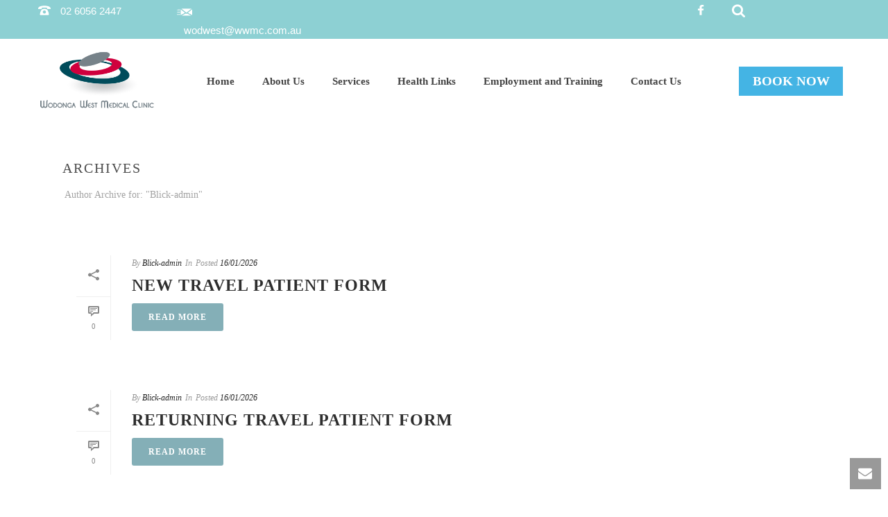

--- FILE ---
content_type: text/html; charset=UTF-8
request_url: https://wwmc.com.au/author/blick-admin/
body_size: 45336
content:
<!DOCTYPE html>
<html lang="en-AU" >
<head><meta charset="UTF-8" /><script>if(navigator.userAgent.match(/MSIE|Internet Explorer/i)||navigator.userAgent.match(/Trident\/7\..*?rv:11/i)){var href=document.location.href;if(!href.match(/[?&]nowprocket/)){if(href.indexOf("?")==-1){if(href.indexOf("#")==-1){document.location.href=href+"?nowprocket=1"}else{document.location.href=href.replace("#","?nowprocket=1#")}}else{if(href.indexOf("#")==-1){document.location.href=href+"&nowprocket=1"}else{document.location.href=href.replace("#","&nowprocket=1#")}}}}</script><script>(()=>{class RocketLazyLoadScripts{constructor(){this.v="2.0.4",this.userEvents=["keydown","keyup","mousedown","mouseup","mousemove","mouseover","mouseout","touchmove","touchstart","touchend","touchcancel","wheel","click","dblclick","input"],this.attributeEvents=["onblur","onclick","oncontextmenu","ondblclick","onfocus","onmousedown","onmouseenter","onmouseleave","onmousemove","onmouseout","onmouseover","onmouseup","onmousewheel","onscroll","onsubmit"]}async t(){this.i(),this.o(),/iP(ad|hone)/.test(navigator.userAgent)&&this.h(),this.u(),this.l(this),this.m(),this.k(this),this.p(this),this._(),await Promise.all([this.R(),this.L()]),this.lastBreath=Date.now(),this.S(this),this.P(),this.D(),this.O(),this.M(),await this.C(this.delayedScripts.normal),await this.C(this.delayedScripts.defer),await this.C(this.delayedScripts.async),await this.T(),await this.F(),await this.j(),await this.A(),window.dispatchEvent(new Event("rocket-allScriptsLoaded")),this.everythingLoaded=!0,this.lastTouchEnd&&await new Promise(t=>setTimeout(t,500-Date.now()+this.lastTouchEnd)),this.I(),this.H(),this.U(),this.W()}i(){this.CSPIssue=sessionStorage.getItem("rocketCSPIssue"),document.addEventListener("securitypolicyviolation",t=>{this.CSPIssue||"script-src-elem"!==t.violatedDirective||"data"!==t.blockedURI||(this.CSPIssue=!0,sessionStorage.setItem("rocketCSPIssue",!0))},{isRocket:!0})}o(){window.addEventListener("pageshow",t=>{this.persisted=t.persisted,this.realWindowLoadedFired=!0},{isRocket:!0}),window.addEventListener("pagehide",()=>{this.onFirstUserAction=null},{isRocket:!0})}h(){let t;function e(e){t=e}window.addEventListener("touchstart",e,{isRocket:!0}),window.addEventListener("touchend",function i(o){o.changedTouches[0]&&t.changedTouches[0]&&Math.abs(o.changedTouches[0].pageX-t.changedTouches[0].pageX)<10&&Math.abs(o.changedTouches[0].pageY-t.changedTouches[0].pageY)<10&&o.timeStamp-t.timeStamp<200&&(window.removeEventListener("touchstart",e,{isRocket:!0}),window.removeEventListener("touchend",i,{isRocket:!0}),"INPUT"===o.target.tagName&&"text"===o.target.type||(o.target.dispatchEvent(new TouchEvent("touchend",{target:o.target,bubbles:!0})),o.target.dispatchEvent(new MouseEvent("mouseover",{target:o.target,bubbles:!0})),o.target.dispatchEvent(new PointerEvent("click",{target:o.target,bubbles:!0,cancelable:!0,detail:1,clientX:o.changedTouches[0].clientX,clientY:o.changedTouches[0].clientY})),event.preventDefault()))},{isRocket:!0})}q(t){this.userActionTriggered||("mousemove"!==t.type||this.firstMousemoveIgnored?"keyup"===t.type||"mouseover"===t.type||"mouseout"===t.type||(this.userActionTriggered=!0,this.onFirstUserAction&&this.onFirstUserAction()):this.firstMousemoveIgnored=!0),"click"===t.type&&t.preventDefault(),t.stopPropagation(),t.stopImmediatePropagation(),"touchstart"===this.lastEvent&&"touchend"===t.type&&(this.lastTouchEnd=Date.now()),"click"===t.type&&(this.lastTouchEnd=0),this.lastEvent=t.type,t.composedPath&&t.composedPath()[0].getRootNode()instanceof ShadowRoot&&(t.rocketTarget=t.composedPath()[0]),this.savedUserEvents.push(t)}u(){this.savedUserEvents=[],this.userEventHandler=this.q.bind(this),this.userEvents.forEach(t=>window.addEventListener(t,this.userEventHandler,{passive:!1,isRocket:!0})),document.addEventListener("visibilitychange",this.userEventHandler,{isRocket:!0})}U(){this.userEvents.forEach(t=>window.removeEventListener(t,this.userEventHandler,{passive:!1,isRocket:!0})),document.removeEventListener("visibilitychange",this.userEventHandler,{isRocket:!0}),this.savedUserEvents.forEach(t=>{(t.rocketTarget||t.target).dispatchEvent(new window[t.constructor.name](t.type,t))})}m(){const t="return false",e=Array.from(this.attributeEvents,t=>"data-rocket-"+t),i="["+this.attributeEvents.join("],[")+"]",o="[data-rocket-"+this.attributeEvents.join("],[data-rocket-")+"]",s=(e,i,o)=>{o&&o!==t&&(e.setAttribute("data-rocket-"+i,o),e["rocket"+i]=new Function("event",o),e.setAttribute(i,t))};new MutationObserver(t=>{for(const n of t)"attributes"===n.type&&(n.attributeName.startsWith("data-rocket-")||this.everythingLoaded?n.attributeName.startsWith("data-rocket-")&&this.everythingLoaded&&this.N(n.target,n.attributeName.substring(12)):s(n.target,n.attributeName,n.target.getAttribute(n.attributeName))),"childList"===n.type&&n.addedNodes.forEach(t=>{if(t.nodeType===Node.ELEMENT_NODE)if(this.everythingLoaded)for(const i of[t,...t.querySelectorAll(o)])for(const t of i.getAttributeNames())e.includes(t)&&this.N(i,t.substring(12));else for(const e of[t,...t.querySelectorAll(i)])for(const t of e.getAttributeNames())this.attributeEvents.includes(t)&&s(e,t,e.getAttribute(t))})}).observe(document,{subtree:!0,childList:!0,attributeFilter:[...this.attributeEvents,...e]})}I(){this.attributeEvents.forEach(t=>{document.querySelectorAll("[data-rocket-"+t+"]").forEach(e=>{this.N(e,t)})})}N(t,e){const i=t.getAttribute("data-rocket-"+e);i&&(t.setAttribute(e,i),t.removeAttribute("data-rocket-"+e))}k(t){Object.defineProperty(HTMLElement.prototype,"onclick",{get(){return this.rocketonclick||null},set(e){this.rocketonclick=e,this.setAttribute(t.everythingLoaded?"onclick":"data-rocket-onclick","this.rocketonclick(event)")}})}S(t){function e(e,i){let o=e[i];e[i]=null,Object.defineProperty(e,i,{get:()=>o,set(s){t.everythingLoaded?o=s:e["rocket"+i]=o=s}})}e(document,"onreadystatechange"),e(window,"onload"),e(window,"onpageshow");try{Object.defineProperty(document,"readyState",{get:()=>t.rocketReadyState,set(e){t.rocketReadyState=e},configurable:!0}),document.readyState="loading"}catch(t){console.log("WPRocket DJE readyState conflict, bypassing")}}l(t){this.originalAddEventListener=EventTarget.prototype.addEventListener,this.originalRemoveEventListener=EventTarget.prototype.removeEventListener,this.savedEventListeners=[],EventTarget.prototype.addEventListener=function(e,i,o){o&&o.isRocket||!t.B(e,this)&&!t.userEvents.includes(e)||t.B(e,this)&&!t.userActionTriggered||e.startsWith("rocket-")||t.everythingLoaded?t.originalAddEventListener.call(this,e,i,o):(t.savedEventListeners.push({target:this,remove:!1,type:e,func:i,options:o}),"mouseenter"!==e&&"mouseleave"!==e||t.originalAddEventListener.call(this,e,t.savedUserEvents.push,o))},EventTarget.prototype.removeEventListener=function(e,i,o){o&&o.isRocket||!t.B(e,this)&&!t.userEvents.includes(e)||t.B(e,this)&&!t.userActionTriggered||e.startsWith("rocket-")||t.everythingLoaded?t.originalRemoveEventListener.call(this,e,i,o):t.savedEventListeners.push({target:this,remove:!0,type:e,func:i,options:o})}}J(t,e){this.savedEventListeners=this.savedEventListeners.filter(i=>{let o=i.type,s=i.target||window;return e!==o||t!==s||(this.B(o,s)&&(i.type="rocket-"+o),this.$(i),!1)})}H(){EventTarget.prototype.addEventListener=this.originalAddEventListener,EventTarget.prototype.removeEventListener=this.originalRemoveEventListener,this.savedEventListeners.forEach(t=>this.$(t))}$(t){t.remove?this.originalRemoveEventListener.call(t.target,t.type,t.func,t.options):this.originalAddEventListener.call(t.target,t.type,t.func,t.options)}p(t){let e;function i(e){return t.everythingLoaded?e:e.split(" ").map(t=>"load"===t||t.startsWith("load.")?"rocket-jquery-load":t).join(" ")}function o(o){function s(e){const s=o.fn[e];o.fn[e]=o.fn.init.prototype[e]=function(){return this[0]===window&&t.userActionTriggered&&("string"==typeof arguments[0]||arguments[0]instanceof String?arguments[0]=i(arguments[0]):"object"==typeof arguments[0]&&Object.keys(arguments[0]).forEach(t=>{const e=arguments[0][t];delete arguments[0][t],arguments[0][i(t)]=e})),s.apply(this,arguments),this}}if(o&&o.fn&&!t.allJQueries.includes(o)){const e={DOMContentLoaded:[],"rocket-DOMContentLoaded":[]};for(const t in e)document.addEventListener(t,()=>{e[t].forEach(t=>t())},{isRocket:!0});o.fn.ready=o.fn.init.prototype.ready=function(i){function s(){parseInt(o.fn.jquery)>2?setTimeout(()=>i.bind(document)(o)):i.bind(document)(o)}return"function"==typeof i&&(t.realDomReadyFired?!t.userActionTriggered||t.fauxDomReadyFired?s():e["rocket-DOMContentLoaded"].push(s):e.DOMContentLoaded.push(s)),o([])},s("on"),s("one"),s("off"),t.allJQueries.push(o)}e=o}t.allJQueries=[],o(window.jQuery),Object.defineProperty(window,"jQuery",{get:()=>e,set(t){o(t)}})}P(){const t=new Map;document.write=document.writeln=function(e){const i=document.currentScript,o=document.createRange(),s=i.parentElement;let n=t.get(i);void 0===n&&(n=i.nextSibling,t.set(i,n));const c=document.createDocumentFragment();o.setStart(c,0),c.appendChild(o.createContextualFragment(e)),s.insertBefore(c,n)}}async R(){return new Promise(t=>{this.userActionTriggered?t():this.onFirstUserAction=t})}async L(){return new Promise(t=>{document.addEventListener("DOMContentLoaded",()=>{this.realDomReadyFired=!0,t()},{isRocket:!0})})}async j(){return this.realWindowLoadedFired?Promise.resolve():new Promise(t=>{window.addEventListener("load",t,{isRocket:!0})})}M(){this.pendingScripts=[];this.scriptsMutationObserver=new MutationObserver(t=>{for(const e of t)e.addedNodes.forEach(t=>{"SCRIPT"!==t.tagName||t.noModule||t.isWPRocket||this.pendingScripts.push({script:t,promise:new Promise(e=>{const i=()=>{const i=this.pendingScripts.findIndex(e=>e.script===t);i>=0&&this.pendingScripts.splice(i,1),e()};t.addEventListener("load",i,{isRocket:!0}),t.addEventListener("error",i,{isRocket:!0}),setTimeout(i,1e3)})})})}),this.scriptsMutationObserver.observe(document,{childList:!0,subtree:!0})}async F(){await this.X(),this.pendingScripts.length?(await this.pendingScripts[0].promise,await this.F()):this.scriptsMutationObserver.disconnect()}D(){this.delayedScripts={normal:[],async:[],defer:[]},document.querySelectorAll("script[type$=rocketlazyloadscript]").forEach(t=>{t.hasAttribute("data-rocket-src")?t.hasAttribute("async")&&!1!==t.async?this.delayedScripts.async.push(t):t.hasAttribute("defer")&&!1!==t.defer||"module"===t.getAttribute("data-rocket-type")?this.delayedScripts.defer.push(t):this.delayedScripts.normal.push(t):this.delayedScripts.normal.push(t)})}async _(){await this.L();let t=[];document.querySelectorAll("script[type$=rocketlazyloadscript][data-rocket-src]").forEach(e=>{let i=e.getAttribute("data-rocket-src");if(i&&!i.startsWith("data:")){i.startsWith("//")&&(i=location.protocol+i);try{const o=new URL(i).origin;o!==location.origin&&t.push({src:o,crossOrigin:e.crossOrigin||"module"===e.getAttribute("data-rocket-type")})}catch(t){}}}),t=[...new Map(t.map(t=>[JSON.stringify(t),t])).values()],this.Y(t,"preconnect")}async G(t){if(await this.K(),!0!==t.noModule||!("noModule"in HTMLScriptElement.prototype))return new Promise(e=>{let i;function o(){(i||t).setAttribute("data-rocket-status","executed"),e()}try{if(navigator.userAgent.includes("Firefox/")||""===navigator.vendor||this.CSPIssue)i=document.createElement("script"),[...t.attributes].forEach(t=>{let e=t.nodeName;"type"!==e&&("data-rocket-type"===e&&(e="type"),"data-rocket-src"===e&&(e="src"),i.setAttribute(e,t.nodeValue))}),t.text&&(i.text=t.text),t.nonce&&(i.nonce=t.nonce),i.hasAttribute("src")?(i.addEventListener("load",o,{isRocket:!0}),i.addEventListener("error",()=>{i.setAttribute("data-rocket-status","failed-network"),e()},{isRocket:!0}),setTimeout(()=>{i.isConnected||e()},1)):(i.text=t.text,o()),i.isWPRocket=!0,t.parentNode.replaceChild(i,t);else{const i=t.getAttribute("data-rocket-type"),s=t.getAttribute("data-rocket-src");i?(t.type=i,t.removeAttribute("data-rocket-type")):t.removeAttribute("type"),t.addEventListener("load",o,{isRocket:!0}),t.addEventListener("error",i=>{this.CSPIssue&&i.target.src.startsWith("data:")?(console.log("WPRocket: CSP fallback activated"),t.removeAttribute("src"),this.G(t).then(e)):(t.setAttribute("data-rocket-status","failed-network"),e())},{isRocket:!0}),s?(t.fetchPriority="high",t.removeAttribute("data-rocket-src"),t.src=s):t.src="data:text/javascript;base64,"+window.btoa(unescape(encodeURIComponent(t.text)))}}catch(i){t.setAttribute("data-rocket-status","failed-transform"),e()}});t.setAttribute("data-rocket-status","skipped")}async C(t){const e=t.shift();return e?(e.isConnected&&await this.G(e),this.C(t)):Promise.resolve()}O(){this.Y([...this.delayedScripts.normal,...this.delayedScripts.defer,...this.delayedScripts.async],"preload")}Y(t,e){this.trash=this.trash||[];let i=!0;var o=document.createDocumentFragment();t.forEach(t=>{const s=t.getAttribute&&t.getAttribute("data-rocket-src")||t.src;if(s&&!s.startsWith("data:")){const n=document.createElement("link");n.href=s,n.rel=e,"preconnect"!==e&&(n.as="script",n.fetchPriority=i?"high":"low"),t.getAttribute&&"module"===t.getAttribute("data-rocket-type")&&(n.crossOrigin=!0),t.crossOrigin&&(n.crossOrigin=t.crossOrigin),t.integrity&&(n.integrity=t.integrity),t.nonce&&(n.nonce=t.nonce),o.appendChild(n),this.trash.push(n),i=!1}}),document.head.appendChild(o)}W(){this.trash.forEach(t=>t.remove())}async T(){try{document.readyState="interactive"}catch(t){}this.fauxDomReadyFired=!0;try{await this.K(),this.J(document,"readystatechange"),document.dispatchEvent(new Event("rocket-readystatechange")),await this.K(),document.rocketonreadystatechange&&document.rocketonreadystatechange(),await this.K(),this.J(document,"DOMContentLoaded"),document.dispatchEvent(new Event("rocket-DOMContentLoaded")),await this.K(),this.J(window,"DOMContentLoaded"),window.dispatchEvent(new Event("rocket-DOMContentLoaded"))}catch(t){console.error(t)}}async A(){try{document.readyState="complete"}catch(t){}try{await this.K(),this.J(document,"readystatechange"),document.dispatchEvent(new Event("rocket-readystatechange")),await this.K(),document.rocketonreadystatechange&&document.rocketonreadystatechange(),await this.K(),this.J(window,"load"),window.dispatchEvent(new Event("rocket-load")),await this.K(),window.rocketonload&&window.rocketonload(),await this.K(),this.allJQueries.forEach(t=>t(window).trigger("rocket-jquery-load")),await this.K(),this.J(window,"pageshow");const t=new Event("rocket-pageshow");t.persisted=this.persisted,window.dispatchEvent(t),await this.K(),window.rocketonpageshow&&window.rocketonpageshow({persisted:this.persisted})}catch(t){console.error(t)}}async K(){Date.now()-this.lastBreath>45&&(await this.X(),this.lastBreath=Date.now())}async X(){return document.hidden?new Promise(t=>setTimeout(t)):new Promise(t=>requestAnimationFrame(t))}B(t,e){return e===document&&"readystatechange"===t||(e===document&&"DOMContentLoaded"===t||(e===window&&"DOMContentLoaded"===t||(e===window&&"load"===t||e===window&&"pageshow"===t)))}static run(){(new RocketLazyLoadScripts).t()}}RocketLazyLoadScripts.run()})();</script>
		<meta name="viewport" content="width=device-width, initial-scale=1.0, minimum-scale=1.0, maximum-scale=1.0, user-scalable=0" /><meta http-equiv="X-UA-Compatible" content="IE=edge,chrome=1" /><meta name="format-detection" content="telephone=no"><script type="rocketlazyloadscript" data-rocket-type="text/javascript">var ajaxurl = "https://wwmc.com.au/wp-admin/admin-ajax.php";</script><meta name='robots' content='noindex, follow' />

		<style id="critical-path-css" type="text/css">
			body,html{width:100%;height:100%;margin:0;padding:0}.page-preloader{top:0;left:0;z-index:999;position:fixed;height:100%;width:100%;text-align:center}.preloader-preview-area{animation-delay:-.2s;top:50%;-ms-transform:translateY(100%);transform:translateY(100%);margin-top:10px;max-height:calc(50% - 20px);opacity:1;width:100%;text-align:center;position:absolute}.preloader-logo{max-width:90%;top:50%;-ms-transform:translateY(-100%);transform:translateY(-100%);margin:-10px auto 0 auto;max-height:calc(50% - 20px);opacity:1;position:relative}.ball-pulse>div{width:15px;height:15px;border-radius:100%;margin:2px;animation-fill-mode:both;display:inline-block;animation:ball-pulse .75s infinite cubic-bezier(.2,.68,.18,1.08)}.ball-pulse>div:nth-child(1){animation-delay:-.36s}.ball-pulse>div:nth-child(2){animation-delay:-.24s}.ball-pulse>div:nth-child(3){animation-delay:-.12s}@keyframes ball-pulse{0%{transform:scale(1);opacity:1}45%{transform:scale(.1);opacity:.7}80%{transform:scale(1);opacity:1}}.ball-clip-rotate-pulse{position:relative;-ms-transform:translateY(-15px) translateX(-10px);transform:translateY(-15px) translateX(-10px);display:inline-block}.ball-clip-rotate-pulse>div{animation-fill-mode:both;position:absolute;top:0;left:0;border-radius:100%}.ball-clip-rotate-pulse>div:first-child{height:36px;width:36px;top:7px;left:-7px;animation:ball-clip-rotate-pulse-scale 1s 0s cubic-bezier(.09,.57,.49,.9) infinite}.ball-clip-rotate-pulse>div:last-child{position:absolute;width:50px;height:50px;left:-16px;top:-2px;background:0 0;border:2px solid;animation:ball-clip-rotate-pulse-rotate 1s 0s cubic-bezier(.09,.57,.49,.9) infinite;animation-duration:1s}@keyframes ball-clip-rotate-pulse-rotate{0%{transform:rotate(0) scale(1)}50%{transform:rotate(180deg) scale(.6)}100%{transform:rotate(360deg) scale(1)}}@keyframes ball-clip-rotate-pulse-scale{30%{transform:scale(.3)}100%{transform:scale(1)}}@keyframes square-spin{25%{transform:perspective(100px) rotateX(180deg) rotateY(0)}50%{transform:perspective(100px) rotateX(180deg) rotateY(180deg)}75%{transform:perspective(100px) rotateX(0) rotateY(180deg)}100%{transform:perspective(100px) rotateX(0) rotateY(0)}}.square-spin{display:inline-block}.square-spin>div{animation-fill-mode:both;width:50px;height:50px;animation:square-spin 3s 0s cubic-bezier(.09,.57,.49,.9) infinite}.cube-transition{position:relative;-ms-transform:translate(-25px,-25px);transform:translate(-25px,-25px);display:inline-block}.cube-transition>div{animation-fill-mode:both;width:15px;height:15px;position:absolute;top:-5px;left:-5px;animation:cube-transition 1.6s 0s infinite ease-in-out}.cube-transition>div:last-child{animation-delay:-.8s}@keyframes cube-transition{25%{transform:translateX(50px) scale(.5) rotate(-90deg)}50%{transform:translate(50px,50px) rotate(-180deg)}75%{transform:translateY(50px) scale(.5) rotate(-270deg)}100%{transform:rotate(-360deg)}}.ball-scale>div{border-radius:100%;margin:2px;animation-fill-mode:both;display:inline-block;height:60px;width:60px;animation:ball-scale 1s 0s ease-in-out infinite}@keyframes ball-scale{0%{transform:scale(0)}100%{transform:scale(1);opacity:0}}.line-scale>div{animation-fill-mode:both;display:inline-block;width:5px;height:50px;border-radius:2px;margin:2px}.line-scale>div:nth-child(1){animation:line-scale 1s -.5s infinite cubic-bezier(.2,.68,.18,1.08)}.line-scale>div:nth-child(2){animation:line-scale 1s -.4s infinite cubic-bezier(.2,.68,.18,1.08)}.line-scale>div:nth-child(3){animation:line-scale 1s -.3s infinite cubic-bezier(.2,.68,.18,1.08)}.line-scale>div:nth-child(4){animation:line-scale 1s -.2s infinite cubic-bezier(.2,.68,.18,1.08)}.line-scale>div:nth-child(5){animation:line-scale 1s -.1s infinite cubic-bezier(.2,.68,.18,1.08)}@keyframes line-scale{0%{transform:scaley(1)}50%{transform:scaley(.4)}100%{transform:scaley(1)}}.ball-scale-multiple{position:relative;-ms-transform:translateY(30px);transform:translateY(30px);display:inline-block}.ball-scale-multiple>div{border-radius:100%;animation-fill-mode:both;margin:2px;position:absolute;left:-30px;top:0;opacity:0;margin:0;width:50px;height:50px;animation:ball-scale-multiple 1s 0s linear infinite}.ball-scale-multiple>div:nth-child(2){animation-delay:-.2s}.ball-scale-multiple>div:nth-child(3){animation-delay:-.2s}@keyframes ball-scale-multiple{0%{transform:scale(0);opacity:0}5%{opacity:1}100%{transform:scale(1);opacity:0}}.ball-pulse-sync{display:inline-block}.ball-pulse-sync>div{width:15px;height:15px;border-radius:100%;margin:2px;animation-fill-mode:both;display:inline-block}.ball-pulse-sync>div:nth-child(1){animation:ball-pulse-sync .6s -.21s infinite ease-in-out}.ball-pulse-sync>div:nth-child(2){animation:ball-pulse-sync .6s -.14s infinite ease-in-out}.ball-pulse-sync>div:nth-child(3){animation:ball-pulse-sync .6s -70ms infinite ease-in-out}@keyframes ball-pulse-sync{33%{transform:translateY(10px)}66%{transform:translateY(-10px)}100%{transform:translateY(0)}}.transparent-circle{display:inline-block;border-top:.5em solid rgba(255,255,255,.2);border-right:.5em solid rgba(255,255,255,.2);border-bottom:.5em solid rgba(255,255,255,.2);border-left:.5em solid #fff;transform:translateZ(0);animation:transparent-circle 1.1s infinite linear;width:50px;height:50px;border-radius:50%}.transparent-circle:after{border-radius:50%;width:10em;height:10em}@keyframes transparent-circle{0%{transform:rotate(0)}100%{transform:rotate(360deg)}}.ball-spin-fade-loader{position:relative;top:-10px;left:-10px;display:inline-block}.ball-spin-fade-loader>div{width:15px;height:15px;border-radius:100%;margin:2px;animation-fill-mode:both;position:absolute;animation:ball-spin-fade-loader 1s infinite linear}.ball-spin-fade-loader>div:nth-child(1){top:25px;left:0;animation-delay:-.84s;-webkit-animation-delay:-.84s}.ball-spin-fade-loader>div:nth-child(2){top:17.05px;left:17.05px;animation-delay:-.72s;-webkit-animation-delay:-.72s}.ball-spin-fade-loader>div:nth-child(3){top:0;left:25px;animation-delay:-.6s;-webkit-animation-delay:-.6s}.ball-spin-fade-loader>div:nth-child(4){top:-17.05px;left:17.05px;animation-delay:-.48s;-webkit-animation-delay:-.48s}.ball-spin-fade-loader>div:nth-child(5){top:-25px;left:0;animation-delay:-.36s;-webkit-animation-delay:-.36s}.ball-spin-fade-loader>div:nth-child(6){top:-17.05px;left:-17.05px;animation-delay:-.24s;-webkit-animation-delay:-.24s}.ball-spin-fade-loader>div:nth-child(7){top:0;left:-25px;animation-delay:-.12s;-webkit-animation-delay:-.12s}.ball-spin-fade-loader>div:nth-child(8){top:17.05px;left:-17.05px;animation-delay:0s;-webkit-animation-delay:0s}@keyframes ball-spin-fade-loader{50%{opacity:.3;transform:scale(.4)}100%{opacity:1;transform:scale(1)}}		</style>

		
	<!-- This site is optimized with the Yoast SEO plugin v26.7 - https://yoast.com/wordpress/plugins/seo/ -->
	<title>Blick-admin, Author at Wodonga West Medical Clinic</title><link rel="preload" data-rocket-preload as="image" href="https://wwmc.com.au/wp-content/uploads/bfi_thumb/dummy-transparent-rcuc7wtwh6le13a5tpr61t9y27hlrvgx5wuvz9x030.png" fetchpriority="high">
	<meta property="og:locale" content="en_US" />
	<meta property="og:type" content="profile" />
	<meta property="og:title" content="Blick-admin, Author at Wodonga West Medical Clinic" />
	<meta property="og:site_name" content="Wodonga West Medical Clinic" />
	<meta name="twitter:card" content="summary_large_image" />
	<script type="application/ld+json" class="yoast-schema-graph">{"@context":"https://schema.org","@graph":[{"@type":"WebSite","@id":"https://wwmc.com.au/#website","url":"https://wwmc.com.au/","name":"Wodonga West Medical Clinic","description":"Wodonga west medical clinic","potentialAction":[{"@type":"SearchAction","target":{"@type":"EntryPoint","urlTemplate":"https://wwmc.com.au/?s={search_term_string}"},"query-input":{"@type":"PropertyValueSpecification","valueRequired":true,"valueName":"search_term_string"}}],"inLanguage":"en-AU"}]}</script>
	<!-- / Yoast SEO plugin. -->



<link rel="alternate" type="application/rss+xml" title="Wodonga West Medical Clinic &raquo; Feed" href="https://wwmc.com.au/feed/" />
<link rel="alternate" type="application/rss+xml" title="Wodonga West Medical Clinic &raquo; Comments Feed" href="https://wwmc.com.au/comments/feed/" />

<link rel="shortcut icon" href="/wp-content/uploads/2017/08/favicon.png"  />
<link rel="alternate" type="application/rss+xml" title="Wodonga West Medical Clinic &raquo; Posts by Blick-admin Feed" href="https://wwmc.com.au/author/blick-admin/feed/" />
<script type="rocketlazyloadscript" data-rocket-type="text/javascript">window.abb = {};php = {};window.PHP = {};PHP.ajax = "https://wwmc.com.au/wp-admin/admin-ajax.php";PHP.wp_p_id = "";var mk_header_parallax, mk_banner_parallax, mk_page_parallax, mk_footer_parallax, mk_body_parallax;var mk_images_dir = "https://wwmc.com.au/wp-content/themes/jupiter/assets/images",mk_theme_js_path = "https://wwmc.com.au/wp-content/themes/jupiter/assets/js",mk_theme_dir = "https://wwmc.com.au/wp-content/themes/jupiter",mk_captcha_placeholder = "Enter Captcha",mk_captcha_invalid_txt = "Invalid. Try again.",mk_captcha_correct_txt = "Captcha correct.",mk_responsive_nav_width = 1140,mk_vertical_header_back = "Back",mk_vertical_header_anim = "1",mk_check_rtl = true,mk_grid_width = 1140,mk_ajax_search_option = "beside_nav",mk_preloader_bg_color = "#84afb7",mk_accent_color = "#84afb7",mk_go_to_top =  "true",mk_smooth_scroll =  "true",mk_show_background_video =  "true",mk_preloader_bar_color = "#84afb7",mk_preloader_logo = "https://wwmc.com.au/wp-content/uploads/2017/08/wwmc-logo-01.png";mk_typekit_id   = "",mk_google_fonts = ["Poppins:100italic,200italic,300italic,400italic,500italic,600italic,700italic,800italic,900italic,100,200,300,400,500,600,700,800,900","Open Sans:100italic,200italic,300italic,400italic,500italic,600italic,700italic,800italic,900italic,100,200,300,400,500,600,700,800,900"],mk_global_lazyload = true;</script><style id='wp-img-auto-sizes-contain-inline-css' type='text/css'>
img:is([sizes=auto i],[sizes^="auto," i]){contain-intrinsic-size:3000px 1500px}
/*# sourceURL=wp-img-auto-sizes-contain-inline-css */
</style>
<link data-minify="1" rel='stylesheet' id='mkhb-render-css' href='https://wwmc.com.au/wp-content/cache/min/1/wp-content/themes/jupiter/header-builder/includes/assets/css/mkhb-render.css?ver=1768776903' type='text/css' media='all' />
<style id='mkhb-inline-css' type='text/css'>
#clsd9pg17000835712liiubw2 { display:inline-block; vertical-align:top; }#clsd9pg17000835712liiubw2 .mkhb-icon-el__link { color:rgba(255,255,255,1);padding:4px 0 0 0;margin:4px 0 2px 0;height:18px; width:18px; }#clsd9pg17000835712liiubw2 .mkhb-icon-el__link:hover { color:rgba(34, 34, 34, 1); }#clsd9ihke001t3571hs221c75 { display:inline-block; vertical-align:top;padding:0 5px 0 10px;margin:5px 0 5px 0; }#clsd9ihke001t3571hs221c75 .mkhb-textbox-el__link { color:rgba(255,255,255,1);font-size:15px;line-height:15px; }#clsd9ihke001t3571hs221c75 .mkhb-textbox-el__link[href]:hover { color:#444444; }#clsd8hdnb000b3571s9f1aedn { background-color:rgba(141,208,211,1); }#clsd9y21f000b3571befi7sad { display:inline-block; vertical-align:top; }#clsd9y21f000b3571befi7sad .mkhb-icon-el__link { color:rgba(255,255,255,1);padding:3px 0 0 0;margin:4px 0 2px 0;height:22px; width:22px; }#clsd9y21f000b3571befi7sad .mkhb-icon-el__link:hover { color:rgba(34, 34, 34, 1); }#clsd9y59l000e3571hh0gzw8z { display:inline-block; vertical-align:top;padding:0 0 0 10px;margin:5px 0 0 0; }#clsd9y59l000e3571hh0gzw8z .mkhb-textbox-el__link { color:rgba(255,255,255,1);font-size:15px;line-height:15px; }#clsd9y59l000e3571hh0gzw8z .mkhb-textbox-el__link[href]:hover { color:#444444; } #clseg6p3c000835715217lbhm.mkhb-nav-container { margin:0; z-index:301; text-align:left; } #clseg6p3c000835715217lbhm .mkhb-navigation-ul > li.menu-item > a.menu-item-link { color:; padding:10px 20px 10px 20px; font-size:; font-weight:; margin-right:; } #clseg6p3c000835715217lbhm .mkhb-navigation-ul > li.menu-item:last-of-type > a.menu-item-link { margin-right:0; } #clseg6p3c000835715217lbhm .mkhb-navigation ul.sub-menu a.menu-item-link { color:; font-size:; font-weight:; } #clseg6p3c000835715217lbhm .mkhb-navigation li.hb-no-mega-menu ul.sub-menu { background-color:; } #clseg6p3c000835715217lbhm .mkhb-navigation ul.sub-menu a.menu-item-link:hover, #clseg6p3c000835715217lbhm .mkhb-navigation-ul ul.sub-menu li.current-menu-item > a.menu-item-link, #clseg6p3c000835715217lbhm .mkhb-navigation-ul ul.sub-menu li.current-menu-parent > a.menu-item-link { background-color:#B3E5FC; color:#444444; } #clseg6p3c000835715217lbhm-wrap .mkhb-navigation-resp__ul > li > a { font-family:Open Sans; font-weight:; font-size:; color:; background-color:; } #clseg6p3c000835715217lbhm-wrap .mkhb-navigation-resp__ul > li:hover > a { color:; background-color:; } #clseg6p3c000835715217lbhm-wrap .mkhb-navigation-resp__ul > li > ul { background-color:; } #clseg6p3c000835715217lbhm-wrap .mkhb-navigation-resp__ul > li > ul li a { font-family:Open Sans; font-weight:; font-size:; color:; } #clseg6p3c000835715217lbhm-wrap .mkhb-navigation-resp__ul > li > ul li:hover > a { color:#444444; background-color:#B3E5FC; } #clseg6p3c000835715217lbhm.mkhb-menu-nav-style-text a { font-family:Open Sans; } #clseg6p3c000835715217lbhm.mkhb-menu-hover-style-1 .mkhb-navigation-ul > li.menu-item > a.menu-item-link { margin:auto; } #clseg6p3c000835715217lbhm.mkhb-menu-hover-style-1 .mkhb-navigation-ul > li.menu-item { margin-right:; } #clseg6p3c000835715217lbhm.mkhb-menu-hover-style-1 .mkhb-navigation-ul > li.menu-item:last-of-type { margin-right:0; } #clseg6p3c000835715217lbhm.mkhb-menu-hover-style-1 .mkhb-navigation-ul>li.menu-item:before { background-color:initial; } #clseg6p3c000835715217lbhm.mkhb-menu-hover-style-1 .mkhb-navigation-ul > li.menu-item > a.menu-item-link:hover, #clseg6p3c000835715217lbhm.mkhb-menu-hover-style-1 .mkhb-navigation-ul > li.menu-item:hover > a.menu-item-link, #clseg6p3c000835715217lbhm.mkhb-menu-hover-style-1 .mkhb-navigation-ul > li.current-menu-item > a.menu-item-link, #clseg6p3c000835715217lbhm.mkhb-menu-hover-style-1 .mkhb-navigation-ul > li.current-menu-ancestor > a.menu-item-link { color:#444444; } #clseg6p3c000835715217lbhm.mkhb-menu-hover-style-1 .mkhb-navigation-ul > li.dropdownOpen:before, #clseg6p3c000835715217lbhm.mkhb-menu-hover-style-1 .mkhb-navigation-ul > li.active:before, #clseg6p3c000835715217lbhm.mkhb-menu-hover-style-1 .mkhb-navigation-ul > li.open:before, #clseg6p3c000835715217lbhm.mkhb-menu-hover-style-1 .mkhb-navigation-ul > li.menu-item:hover:before, #clseg6p3c000835715217lbhm.mkhb-menu-hover-style-1 .mkhb-navigation-ul > li.current-menu-item:before, #clseg6p3c000835715217lbhm.mkhb-menu-hover-style-1 .mkhb-navigation-ul > li.current-menu-ancestor:before { background-color:#B3E5FC; } .mkhb-navigation-resp__wrap { background-color:#ffffff; } .mkhb-navigation-resp__menu > div { background-color:#444444; } .mkhb-navigation-resp__ul li ul li .megamenu-title:hover, .mkhb-navigation-resp__ul li ul li .megamenu-title, .mkhb-navigation-resp__ul li a, .mkhb-navigation-resp__ul li ul li a:hover, .mkhb-navigation-resp__ul .mkhb-navigation-resp__arrow { color:#444444; } #clsd8vk62001k35717xcdf9j0 { text-align:right; }#clsd8vk62001k35717xcdf9j0 .mkhb-icon-el__link { color:rgba(255,255,255,1);background:rgba(141,208,211,1);height:30px; width:30px; }#clsd8vk62001k35717xcdf9j0 .mkhb-icon-el__link--hoverable:hover { color:#eeeeee;background:rgba(68,68,68,1); }#clsegkdfa000b35711tmmzbyh { padding:5px 0 0 0;margin:-5 0 0 0; }#clsegkdfa000b35711tmmzbyh .mkhb-search-el__container { color:rgba(255,255,255,1); }#clsegkdfa000b35711tmmzbyh .mkhb-search-el__container:hover { color:rgba(119, 119, 119, 1); }#clsd8hdnb00083571vpf91g4h { background-color:rgba(141,208,211,1); }#clsd8hdnb00083571vpf91g4h > .mkhb-row__container { max-width:1200px; }#clsd8jt88001h35712fmj8w5u .mkhb-logo-el__image { width:230px; } #clsd8iuy9001e3571q3wtznre.mkhb-nav-container { margin:25px 0 0 0; z-index:301; text-align:center; } #clsd8iuy9001e3571q3wtznre .mkhb-navigation-ul > li.menu-item > a.menu-item-link { color:rgba(68,68,68,1); padding:10px 20px 10px 20px; font-size:15px; font-weight:600; margin-right:; } #clsd8iuy9001e3571q3wtznre .mkhb-navigation-ul > li.menu-item:last-of-type > a.menu-item-link { margin-right:0; } #clsd8iuy9001e3571q3wtznre .mkhb-navigation ul.sub-menu a.menu-item-link { color:rgba(68,68,68,1); font-size:15px; font-weight:600; } #clsd8iuy9001e3571q3wtznre .mkhb-navigation li.hb-no-mega-menu ul.sub-menu { background-color:; } #clsd8iuy9001e3571q3wtznre .mkhb-navigation ul.sub-menu a.menu-item-link:hover, #clsd8iuy9001e3571q3wtznre .mkhb-navigation-ul ul.sub-menu li.current-menu-item > a.menu-item-link, #clsd8iuy9001e3571q3wtznre .mkhb-navigation-ul ul.sub-menu li.current-menu-parent > a.menu-item-link { background-color:#B3E5FC; color:#444444; } #clsd8iuy9001e3571q3wtznre-wrap .mkhb-navigation-resp__ul > li > a { font-family:Open Sans; font-weight:600; font-size:15px; color:rgba(68,68,68,1); background-color:; } #clsd8iuy9001e3571q3wtznre-wrap .mkhb-navigation-resp__ul > li:hover > a { color:; background-color:; } #clsd8iuy9001e3571q3wtznre-wrap .mkhb-navigation-resp__ul > li > ul { background-color:; } #clsd8iuy9001e3571q3wtznre-wrap .mkhb-navigation-resp__ul > li > ul li a { font-family:Open Sans; font-weight:600; font-size:15px; color:rgba(68,68,68,1); } #clsd8iuy9001e3571q3wtznre-wrap .mkhb-navigation-resp__ul > li > ul li:hover > a { color:#444444; background-color:#B3E5FC; } #clsd8iuy9001e3571q3wtznre.mkhb-menu-nav-style-text a { font-family:Open Sans; } #clsd8iuy9001e3571q3wtznre.mkhb-menu-hover-style-1 .mkhb-navigation-ul > li.menu-item > a.menu-item-link { margin:auto; } #clsd8iuy9001e3571q3wtznre.mkhb-menu-hover-style-1 .mkhb-navigation-ul > li.menu-item { margin-right:; } #clsd8iuy9001e3571q3wtznre.mkhb-menu-hover-style-1 .mkhb-navigation-ul > li.menu-item:last-of-type { margin-right:0; } #clsd8iuy9001e3571q3wtznre.mkhb-menu-hover-style-1 .mkhb-navigation-ul>li.menu-item:before { background-color:initial; } #clsd8iuy9001e3571q3wtznre.mkhb-menu-hover-style-1 .mkhb-navigation-ul > li.menu-item > a.menu-item-link:hover, #clsd8iuy9001e3571q3wtznre.mkhb-menu-hover-style-1 .mkhb-navigation-ul > li.menu-item:hover > a.menu-item-link, #clsd8iuy9001e3571q3wtznre.mkhb-menu-hover-style-1 .mkhb-navigation-ul > li.current-menu-item > a.menu-item-link, #clsd8iuy9001e3571q3wtznre.mkhb-menu-hover-style-1 .mkhb-navigation-ul > li.current-menu-ancestor > a.menu-item-link { color:#444444; } #clsd8iuy9001e3571q3wtznre.mkhb-menu-hover-style-1 .mkhb-navigation-ul > li.dropdownOpen:before, #clsd8iuy9001e3571q3wtznre.mkhb-menu-hover-style-1 .mkhb-navigation-ul > li.active:before, #clsd8iuy9001e3571q3wtznre.mkhb-menu-hover-style-1 .mkhb-navigation-ul > li.open:before, #clsd8iuy9001e3571q3wtznre.mkhb-menu-hover-style-1 .mkhb-navigation-ul > li.menu-item:hover:before, #clsd8iuy9001e3571q3wtznre.mkhb-menu-hover-style-1 .mkhb-navigation-ul > li.current-menu-item:before, #clsd8iuy9001e3571q3wtznre.mkhb-menu-hover-style-1 .mkhb-navigation-ul > li.current-menu-ancestor:before { background-color:#B3E5FC; } .mkhb-navigation-resp__wrap { background-color:#ffffff; } .mkhb-navigation-resp__menu > div { background-color:#444444; } .mkhb-navigation-resp__ul li ul li .megamenu-title:hover, .mkhb-navigation-resp__ul li ul li .megamenu-title, .mkhb-navigation-resp__ul li a, .mkhb-navigation-resp__ul li ul li a:hover, .mkhb-navigation-resp__ul .mkhb-navigation-resp__arrow { color:#444444; } #clsd8cgzu000t3571cjdmpq9r .mkhb-button-el__link { background-color:rgba(68,180,228,1);padding:10px 15px 10px 15px;margin:25px 0 0 0;font-weight:600;font-size:19px;font-family:Open Sans; }#clsd8cgzu000t3571cjdmpq9r .mkhb-button-el__link:hover { color:rgba(255,255,255,1);background-color:rgba(68,68,68,1); }#clsd8cgzu000t3571cjdmpq9r { text-align:center; }#clsd8iqkj000t3571j3mb46t6 > .mkhb-row__container { max-width:1200px; }#clsd8iqkj000t3571j3mb46t6 .mkhb-row__container { margin:15px 0 30px 0;margin-left:auto;margin-right:auto; }#clsd9ihke001s3571n06fufve { display:inline-block; vertical-align:top;padding:0 5px 0 10px;margin:5px 0 5px 0; }#clsd9ihke001s3571n06fufve .mkhb-textbox-el__link { color:rgba(255,255,255,1);font-size:15px;line-height:15px; }#clsd9ihke001s3571n06fufve .mkhb-textbox-el__link[href]:hover { color:#444444; }#clsd9pg1700073571ulhvuy9h { display:inline-block; vertical-align:top; }#clsd9pg1700073571ulhvuy9h .mkhb-icon-el__link { color:rgba(255,255,255,1);padding:4px 0 0 0;margin:4px 0 2px 0;height:18px; width:18px; }#clsd9pg1700073571ulhvuy9h .mkhb-icon-el__link:hover { color:rgba(34, 34, 34, 1); }#clsd8hdnb000a3571p9rby1mt { background-color:rgba(141,208,211,1); }#clsd9y21f000a3571zxgtekzr { display:inline-block; vertical-align:top; }#clsd9y21f000a3571zxgtekzr .mkhb-icon-el__link { color:rgba(255,255,255,1);padding:3px 0 0 0;margin:4px 0 2px 0;height:22px; width:22px; }#clsd9y21f000a3571zxgtekzr .mkhb-icon-el__link:hover { color:rgba(34, 34, 34, 1); }#clsd9y59l000d357164bu86kq { display:inline-block; vertical-align:top;padding:0 0 0 10px;margin:5px 0 0 0; }#clsd9y59l000d357164bu86kq .mkhb-textbox-el__link { color:rgba(255,255,255,1);font-size:15px;line-height:15px; }#clsd9y59l000d357164bu86kq .mkhb-textbox-el__link[href]:hover { color:#444444; } #clseg6p3c000735716gqhj6f2.mkhb-nav-container { margin:0; z-index:301; text-align:left; } #clseg6p3c000735716gqhj6f2 .mkhb-navigation-ul > li.menu-item > a.menu-item-link { color:; padding:10px 20px 10px 20px; font-size:; font-weight:; margin-right:; } #clseg6p3c000735716gqhj6f2 .mkhb-navigation-ul > li.menu-item:last-of-type > a.menu-item-link { margin-right:0; } #clseg6p3c000735716gqhj6f2 .mkhb-navigation ul.sub-menu a.menu-item-link { color:; font-size:; font-weight:; } #clseg6p3c000735716gqhj6f2 .mkhb-navigation li.hb-no-mega-menu ul.sub-menu { background-color:; } #clseg6p3c000735716gqhj6f2 .mkhb-navigation ul.sub-menu a.menu-item-link:hover, #clseg6p3c000735716gqhj6f2 .mkhb-navigation-ul ul.sub-menu li.current-menu-item > a.menu-item-link, #clseg6p3c000735716gqhj6f2 .mkhb-navigation-ul ul.sub-menu li.current-menu-parent > a.menu-item-link { background-color:#B3E5FC; color:#444444; } #clseg6p3c000735716gqhj6f2-wrap .mkhb-navigation-resp__ul > li > a { font-family:Open Sans; font-weight:; font-size:; color:; background-color:; } #clseg6p3c000735716gqhj6f2-wrap .mkhb-navigation-resp__ul > li:hover > a { color:; background-color:; } #clseg6p3c000735716gqhj6f2-wrap .mkhb-navigation-resp__ul > li > ul { background-color:; } #clseg6p3c000735716gqhj6f2-wrap .mkhb-navigation-resp__ul > li > ul li a { font-family:Open Sans; font-weight:; font-size:; color:; } #clseg6p3c000735716gqhj6f2-wrap .mkhb-navigation-resp__ul > li > ul li:hover > a { color:#444444; background-color:#B3E5FC; } #clseg6p3c000735716gqhj6f2.mkhb-menu-nav-style-text a { font-family:Open Sans; } #clseg6p3c000735716gqhj6f2.mkhb-menu-hover-style-1 .mkhb-navigation-ul > li.menu-item > a.menu-item-link { margin:auto; } #clseg6p3c000735716gqhj6f2.mkhb-menu-hover-style-1 .mkhb-navigation-ul > li.menu-item { margin-right:; } #clseg6p3c000735716gqhj6f2.mkhb-menu-hover-style-1 .mkhb-navigation-ul > li.menu-item:last-of-type { margin-right:0; } #clseg6p3c000735716gqhj6f2.mkhb-menu-hover-style-1 .mkhb-navigation-ul>li.menu-item:before { background-color:initial; } #clseg6p3c000735716gqhj6f2.mkhb-menu-hover-style-1 .mkhb-navigation-ul > li.menu-item > a.menu-item-link:hover, #clseg6p3c000735716gqhj6f2.mkhb-menu-hover-style-1 .mkhb-navigation-ul > li.menu-item:hover > a.menu-item-link, #clseg6p3c000735716gqhj6f2.mkhb-menu-hover-style-1 .mkhb-navigation-ul > li.current-menu-item > a.menu-item-link, #clseg6p3c000735716gqhj6f2.mkhb-menu-hover-style-1 .mkhb-navigation-ul > li.current-menu-ancestor > a.menu-item-link { color:#444444; } #clseg6p3c000735716gqhj6f2.mkhb-menu-hover-style-1 .mkhb-navigation-ul > li.dropdownOpen:before, #clseg6p3c000735716gqhj6f2.mkhb-menu-hover-style-1 .mkhb-navigation-ul > li.active:before, #clseg6p3c000735716gqhj6f2.mkhb-menu-hover-style-1 .mkhb-navigation-ul > li.open:before, #clseg6p3c000735716gqhj6f2.mkhb-menu-hover-style-1 .mkhb-navigation-ul > li.menu-item:hover:before, #clseg6p3c000735716gqhj6f2.mkhb-menu-hover-style-1 .mkhb-navigation-ul > li.current-menu-item:before, #clseg6p3c000735716gqhj6f2.mkhb-menu-hover-style-1 .mkhb-navigation-ul > li.current-menu-ancestor:before { background-color:#B3E5FC; } .mkhb-navigation-resp__wrap { background-color:#ffffff; } .mkhb-navigation-resp__menu > div { background-color:#444444; } .mkhb-navigation-resp__ul li ul li .megamenu-title:hover, .mkhb-navigation-resp__ul li ul li .megamenu-title, .mkhb-navigation-resp__ul li a, .mkhb-navigation-resp__ul li ul li a:hover, .mkhb-navigation-resp__ul .mkhb-navigation-resp__arrow { color:#444444; } #clsd8vk62001j3571ged8jmku { text-align:right; }#clsd8vk62001j3571ged8jmku .mkhb-icon-el__link { color:rgba(255,255,255,1);background:rgba(141,208,211,1);height:30px; width:30px; }#clsd8vk62001j3571ged8jmku .mkhb-icon-el__link--hoverable:hover { color:#eeeeee;background:rgba(68,68,68,1); }#clsegkdfa000a3571s9k2no6h { padding:5px 0 0 0;margin:-5 0 0 0; }#clsegkdfa000a3571s9k2no6h .mkhb-search-el__container { color:rgba(255,255,255,1); }#clsegkdfa000a3571s9k2no6h .mkhb-search-el__container:hover { color:rgba(119, 119, 119, 1); }#clsd8hdnb000735715i8b25n1 { background-color:rgba(141,208,211,1); }#clsd8hdnb000735715i8b25n1 > .mkhb-row__container { max-width:1200px; }#clsd8jt88001g3571tfw3e8k4 { text-align:center; }#clsd8jt88001g3571tfw3e8k4 .mkhb-logo-el__image { width:230px; }#clsd8cgzu000s35719m44fzbh .mkhb-button-el__link { background-color:rgba(68,180,228,1);padding:10px 15px 10px 15px;margin:25px 0 0 0;font-weight:600;font-size:19px;font-family:Open Sans; }#clsd8cgzu000s35719m44fzbh .mkhb-button-el__link:hover { color:rgba(255,255,255,1);background-color:rgba(68,68,68,1); }#clsd8cgzu000s35719m44fzbh { text-align:center; } #clsd8iuy9001d3571yfxl25zo.mkhb-nav-container { margin:35px 20px 0 0; z-index:301; text-align:right; display:inline-block; vertical-align:top; } #clsd8iuy9001d3571yfxl25zo .mkhb-navigation-ul > li.menu-item > a.menu-item-link { color:rgba(68,68,68,1); padding:15px 15px 15px 15px; font-size:15px; font-weight:600; margin-right:; } #clsd8iuy9001d3571yfxl25zo .mkhb-navigation-ul > li.menu-item:last-of-type > a.menu-item-link { margin-right:0; } #clsd8iuy9001d3571yfxl25zo .mkhb-navigation ul.sub-menu a.menu-item-link { color:rgba(68,68,68,1); font-size:15px; font-weight:600; } #clsd8iuy9001d3571yfxl25zo .mkhb-navigation li.hb-no-mega-menu ul.sub-menu { background-color:; } #clsd8iuy9001d3571yfxl25zo .mkhb-navigation ul.sub-menu a.menu-item-link:hover, #clsd8iuy9001d3571yfxl25zo .mkhb-navigation-ul ul.sub-menu li.current-menu-item > a.menu-item-link, #clsd8iuy9001d3571yfxl25zo .mkhb-navigation-ul ul.sub-menu li.current-menu-parent > a.menu-item-link { background-color:#B3E5FC; color:#444444; } #clsd8iuy9001d3571yfxl25zo-wrap .mkhb-navigation-resp__ul > li > a { font-family:Open Sans; font-weight:600; font-size:15px; color:rgba(68,68,68,1); background-color:; } #clsd8iuy9001d3571yfxl25zo-wrap .mkhb-navigation-resp__ul > li:hover > a { color:; background-color:; } #clsd8iuy9001d3571yfxl25zo-wrap .mkhb-navigation-resp__ul > li > ul { background-color:; } #clsd8iuy9001d3571yfxl25zo-wrap .mkhb-navigation-resp__ul > li > ul li a { font-family:Open Sans; font-weight:600; font-size:15px; color:rgba(68,68,68,1); } #clsd8iuy9001d3571yfxl25zo-wrap .mkhb-navigation-resp__ul > li > ul li:hover > a { color:#444444; background-color:#B3E5FC; } #clsd8iuy9001d3571yfxl25zo .mkhb-navigation-resp { text-align:right; display:inline-block; vertical-align:top; } #clsd8iuy9001d3571yfxl25zo .mkhb-navigation-resp__box { background:rgba(141,208,211,1); border-radius:; padding:15px 15px 15px 15px; border-top:0 solid #ffffff; border-right:0 solid #ffffff; border-bottom:0 solid #ffffff; border-left:0 solid #ffffff; height:46px;width:45px; } #clsd8iuy9001d3571yfxl25zo .mkhb-navigation-resp__bar, #clsd8iuy9001d3571yfxl25zo .mkhb-navigation-resp__bar:after, #clsd8iuy9001d3571yfxl25zo .mkhb-navigation-resp__bar:before { width:15px; height:2px; background:; } #clsd8iuy9001d3571yfxl25zo .mkhb-navigation-resp__box:hover { background:rgba(68,68,68,1); } #clsd8iuy9001d3571yfxl25zo .mkhb-navigation-resp__box:hover .mkhb-navigation-resp__bar, #clsd8iuy9001d3571yfxl25zo .mkhb-navigation-resp__box:hover .mkhb-navigation-resp__bar:after, #clsd8iuy9001d3571yfxl25zo .mkhb-navigation-resp__box:hover .mkhb-navigation-resp__bar:before { background:rgba(255,255,255,1); } #clsd8iuy9001d3571yfxl25zo .fullscreen-active .mkhb-navigation-resp__bar, #clsd8iuy9001d3571yfxl25zo .fullscreen-active .mkhb-navigation-resp__box:hover .mkhb-navigation-resp__bar { background:rgba( 255, 255, 255, 0 ); } #clsd8iuy9001d3571yfxl25zo .mkhb-navigation-resp__bar { transform:translateY(7px); } #clsd8iuy9001d3571yfxl25zo .mkhb-navigation-resp__bar:before { bottom:7px; } #clsd8iuy9001d3571yfxl25zo .mkhb-navigation-resp__bar:after { top:7px; } #clsd8iuy9001d3571yfxl25zo .fullscreen-active .mkhb-navigation-resp__bar:after { top:0; } #clsd8iuy9001d3571yfxl25zo .fullscreen-active .mkhb-navigation-resp__bar:before { bottom:0; } #clsd8iuy9001d3571yfxl25zo-wrap .mkhb-navigation-resp__arrow { line-height:53px; } #clsd8iuy9001d3571yfxl25zo-wrap .mkhb-navigation-resp__ul > li > a { padding-top:15px; padding-bottom:15px; } @media (max-width:767px) { #clsd8iuy9001d3571yfxl25zo.mkhb-el-tablet { display:none !important; } } @media (min-width:768px) and (max-width:1024px) { #clsd8iuy9001d3571yfxl25zo.mkhb-el-mobile { display:none !important; } } @media (min-width:1025px) { #clsd8iuy9001d3571yfxl25zo.mkhb-el-tablet, #clsd8iuy9001d3571yfxl25zo.mkhb-el-mobile { display:none !important; } } .mkhb-navigation-resp__wrap { background-color:#ffffff; } .mkhb-navigation-resp__menu > div { background-color:#444444; } .mkhb-navigation-resp__ul li ul li .megamenu-title:hover, .mkhb-navigation-resp__ul li ul li .megamenu-title, .mkhb-navigation-resp__ul li a, .mkhb-navigation-resp__ul li ul li a:hover, .mkhb-navigation-resp__ul .mkhb-navigation-resp__arrow { color:#444444; } #clsd8iqkj000s3571fqkf0zck { margin:15px 0 30px 0; }#clsd9pg1700063571se8abogc { text-align:center;display:inline-block; vertical-align:top; }#clsd9pg1700063571se8abogc .mkhb-icon-el__link { color:rgba(255,255,255,1);padding:4px 0 0 0;margin:4px 0 2px 0;height:18px; width:18px; }#clsd9pg1700063571se8abogc .mkhb-icon-el__link:hover { color:rgba(34, 34, 34, 1); }#clsd9ihke001r3571l4f0qolv { display:inline-block; vertical-align:top;text-align:center;padding:0 5px 0 10px;margin:5px 0 5px 0; }#clsd9ihke001r3571l4f0qolv .mkhb-textbox-el__link { color:rgba(255,255,255,1);font-size:15px;line-height:15px; }#clsd9ihke001r3571l4f0qolv .mkhb-textbox-el__link[href]:hover { color:#444444; }#clsd8hdnb00093571fhb3fzbv { background-color:rgba(141,208,211,1); }#clsd9y21f00093571su45qo4l { text-align:center;display:inline-block; vertical-align:top; }#clsd9y21f00093571su45qo4l .mkhb-icon-el__link { color:rgba(255,255,255,1);padding:3px 0 0 0;margin:4px 0 2px 0;height:22px; width:22px; }#clsd9y21f00093571su45qo4l .mkhb-icon-el__link:hover { color:rgba(34, 34, 34, 1); }#clsd9y59l000c3571vj7ejeea { display:inline-block; vertical-align:top;text-align:center;padding:0 0 0 10px;margin:5px 0 0 0; }#clsd9y59l000c3571vj7ejeea .mkhb-textbox-el__link { color:rgba(255,255,255,1);font-size:15px;line-height:15px; }#clsd9y59l000c3571vj7ejeea .mkhb-textbox-el__link[href]:hover { color:#444444; } #clseg6p3c00063571b11qwdqh.mkhb-nav-container { margin:0; z-index:301; text-align:left; } #clseg6p3c00063571b11qwdqh .mkhb-navigation-ul > li.menu-item > a.menu-item-link { color:; padding:10px 20px 10px 20px; font-size:; font-weight:; margin-right:; } #clseg6p3c00063571b11qwdqh .mkhb-navigation-ul > li.menu-item:last-of-type > a.menu-item-link { margin-right:0; } #clseg6p3c00063571b11qwdqh .mkhb-navigation ul.sub-menu a.menu-item-link { color:; font-size:; font-weight:; } #clseg6p3c00063571b11qwdqh .mkhb-navigation li.hb-no-mega-menu ul.sub-menu { background-color:; } #clseg6p3c00063571b11qwdqh .mkhb-navigation ul.sub-menu a.menu-item-link:hover, #clseg6p3c00063571b11qwdqh .mkhb-navigation-ul ul.sub-menu li.current-menu-item > a.menu-item-link, #clseg6p3c00063571b11qwdqh .mkhb-navigation-ul ul.sub-menu li.current-menu-parent > a.menu-item-link { background-color:#B3E5FC; color:#444444; } #clseg6p3c00063571b11qwdqh-wrap .mkhb-navigation-resp__ul > li > a { font-family:Open Sans; font-weight:; font-size:; color:; background-color:; } #clseg6p3c00063571b11qwdqh-wrap .mkhb-navigation-resp__ul > li:hover > a { color:; background-color:; } #clseg6p3c00063571b11qwdqh-wrap .mkhb-navigation-resp__ul > li > ul { background-color:; } #clseg6p3c00063571b11qwdqh-wrap .mkhb-navigation-resp__ul > li > ul li a { font-family:Open Sans; font-weight:; font-size:; color:; } #clseg6p3c00063571b11qwdqh-wrap .mkhb-navigation-resp__ul > li > ul li:hover > a { color:#444444; background-color:#B3E5FC; } #clseg6p3c00063571b11qwdqh.mkhb-menu-nav-style-text a { font-family:Open Sans; } #clseg6p3c00063571b11qwdqh.mkhb-menu-hover-style-1 .mkhb-navigation-ul > li.menu-item > a.menu-item-link { margin:auto; } #clseg6p3c00063571b11qwdqh.mkhb-menu-hover-style-1 .mkhb-navigation-ul > li.menu-item { margin-right:; } #clseg6p3c00063571b11qwdqh.mkhb-menu-hover-style-1 .mkhb-navigation-ul > li.menu-item:last-of-type { margin-right:0; } #clseg6p3c00063571b11qwdqh.mkhb-menu-hover-style-1 .mkhb-navigation-ul>li.menu-item:before { background-color:initial; } #clseg6p3c00063571b11qwdqh.mkhb-menu-hover-style-1 .mkhb-navigation-ul > li.menu-item > a.menu-item-link:hover, #clseg6p3c00063571b11qwdqh.mkhb-menu-hover-style-1 .mkhb-navigation-ul > li.menu-item:hover > a.menu-item-link, #clseg6p3c00063571b11qwdqh.mkhb-menu-hover-style-1 .mkhb-navigation-ul > li.current-menu-item > a.menu-item-link, #clseg6p3c00063571b11qwdqh.mkhb-menu-hover-style-1 .mkhb-navigation-ul > li.current-menu-ancestor > a.menu-item-link { color:#444444; } #clseg6p3c00063571b11qwdqh.mkhb-menu-hover-style-1 .mkhb-navigation-ul > li.dropdownOpen:before, #clseg6p3c00063571b11qwdqh.mkhb-menu-hover-style-1 .mkhb-navigation-ul > li.active:before, #clseg6p3c00063571b11qwdqh.mkhb-menu-hover-style-1 .mkhb-navigation-ul > li.open:before, #clseg6p3c00063571b11qwdqh.mkhb-menu-hover-style-1 .mkhb-navigation-ul > li.menu-item:hover:before, #clseg6p3c00063571b11qwdqh.mkhb-menu-hover-style-1 .mkhb-navigation-ul > li.current-menu-item:before, #clseg6p3c00063571b11qwdqh.mkhb-menu-hover-style-1 .mkhb-navigation-ul > li.current-menu-ancestor:before { background-color:#B3E5FC; } .mkhb-navigation-resp__wrap { background-color:#ffffff; } .mkhb-navigation-resp__menu > div { background-color:#444444; } .mkhb-navigation-resp__ul li ul li .megamenu-title:hover, .mkhb-navigation-resp__ul li ul li .megamenu-title, .mkhb-navigation-resp__ul li a, .mkhb-navigation-resp__ul li ul li a:hover, .mkhb-navigation-resp__ul .mkhb-navigation-resp__arrow { color:#444444; } #clsd8vk62001i35719h0ey6r4 { text-align:right; }#clsd8vk62001i35719h0ey6r4 .mkhb-icon-el__link { color:rgba(255,255,255,1);background:rgba(141,208,211,1);height:30px; width:30px; }#clsd8vk62001i35719h0ey6r4 .mkhb-icon-el__link--hoverable:hover { color:#eeeeee;background:rgba(68,68,68,1); }#clsegkdfa00093571tg8c4hsd { padding:5px 0 0 0;margin:-5 0 0 0; }#clsegkdfa00093571tg8c4hsd .mkhb-search-el__container { color:rgba(255,255,255,1); }#clsegkdfa00093571tg8c4hsd .mkhb-search-el__container:hover { color:rgba(119, 119, 119, 1); }#clsd8hdnb000635713zfbsdf5 { background-color:rgba(141,208,211,1); }#clsd8hdnb000635713zfbsdf5 > .mkhb-row__container { max-width:1200px; }#clsd8jt88001f3571bspm35lm { text-align:center; }#clsd8jt88001f3571bspm35lm .mkhb-logo-el__image { width:230px; } #clsd8iuy9001c3571xbggzffy.mkhb-nav-container { margin:35px 20px 0 0; z-index:301; text-align:center; display:inline-block; vertical-align:top; } #clsd8iuy9001c3571xbggzffy .mkhb-navigation-ul > li.menu-item > a.menu-item-link { color:rgba(68,68,68,1); padding:15px 15px 15px 15px; font-size:15px; font-weight:600; margin-right:; } #clsd8iuy9001c3571xbggzffy .mkhb-navigation-ul > li.menu-item:last-of-type > a.menu-item-link { margin-right:0; } #clsd8iuy9001c3571xbggzffy .mkhb-navigation ul.sub-menu a.menu-item-link { color:rgba(68,68,68,1); font-size:15px; font-weight:600; } #clsd8iuy9001c3571xbggzffy .mkhb-navigation li.hb-no-mega-menu ul.sub-menu { background-color:; } #clsd8iuy9001c3571xbggzffy .mkhb-navigation ul.sub-menu a.menu-item-link:hover, #clsd8iuy9001c3571xbggzffy .mkhb-navigation-ul ul.sub-menu li.current-menu-item > a.menu-item-link, #clsd8iuy9001c3571xbggzffy .mkhb-navigation-ul ul.sub-menu li.current-menu-parent > a.menu-item-link { background-color:#B3E5FC; color:#444444; } #clsd8iuy9001c3571xbggzffy-wrap .mkhb-navigation-resp__ul > li > a { font-family:Open Sans; font-weight:600; font-size:15px; color:rgba(68,68,68,1); background-color:; } #clsd8iuy9001c3571xbggzffy-wrap .mkhb-navigation-resp__ul > li:hover > a { color:; background-color:; } #clsd8iuy9001c3571xbggzffy-wrap .mkhb-navigation-resp__ul > li > ul { background-color:; } #clsd8iuy9001c3571xbggzffy-wrap .mkhb-navigation-resp__ul > li > ul li a { font-family:Open Sans; font-weight:600; font-size:15px; color:rgba(68,68,68,1); } #clsd8iuy9001c3571xbggzffy-wrap .mkhb-navigation-resp__ul > li > ul li:hover > a { color:#444444; background-color:#B3E5FC; } #clsd8iuy9001c3571xbggzffy .mkhb-navigation-resp { text-align:center; display:inline-block; vertical-align:top; } #clsd8iuy9001c3571xbggzffy .mkhb-navigation-resp__box { background:rgba(141,208,211,1); border-radius:; padding:15px 15px 15px 15px; border-top:0 solid #ffffff; border-right:0 solid #ffffff; border-bottom:0 solid #ffffff; border-left:0 solid #ffffff; height:46px;width:45px; } #clsd8iuy9001c3571xbggzffy .mkhb-navigation-resp__bar, #clsd8iuy9001c3571xbggzffy .mkhb-navigation-resp__bar:after, #clsd8iuy9001c3571xbggzffy .mkhb-navigation-resp__bar:before { width:15px; height:2px; background:; } #clsd8iuy9001c3571xbggzffy .mkhb-navigation-resp__box:hover { background:rgba(68,68,68,1); } #clsd8iuy9001c3571xbggzffy .mkhb-navigation-resp__box:hover .mkhb-navigation-resp__bar, #clsd8iuy9001c3571xbggzffy .mkhb-navigation-resp__box:hover .mkhb-navigation-resp__bar:after, #clsd8iuy9001c3571xbggzffy .mkhb-navigation-resp__box:hover .mkhb-navigation-resp__bar:before { background:rgba(255,255,255,1); } #clsd8iuy9001c3571xbggzffy .fullscreen-active .mkhb-navigation-resp__bar, #clsd8iuy9001c3571xbggzffy .fullscreen-active .mkhb-navigation-resp__box:hover .mkhb-navigation-resp__bar { background:rgba( 255, 255, 255, 0 ); } #clsd8iuy9001c3571xbggzffy .mkhb-navigation-resp__bar { transform:translateY(7px); } #clsd8iuy9001c3571xbggzffy .mkhb-navigation-resp__bar:before { bottom:7px; } #clsd8iuy9001c3571xbggzffy .mkhb-navigation-resp__bar:after { top:7px; } #clsd8iuy9001c3571xbggzffy .fullscreen-active .mkhb-navigation-resp__bar:after { top:0; } #clsd8iuy9001c3571xbggzffy .fullscreen-active .mkhb-navigation-resp__bar:before { bottom:0; } #clsd8iuy9001c3571xbggzffy-wrap .mkhb-navigation-resp__arrow { line-height:53px; } #clsd8iuy9001c3571xbggzffy-wrap .mkhb-navigation-resp__ul > li > a { padding-top:15px; padding-bottom:15px; } @media (max-width:767px) { #clsd8iuy9001c3571xbggzffy.mkhb-el-tablet { display:none !important; } } @media (min-width:768px) and (max-width:1024px) { #clsd8iuy9001c3571xbggzffy.mkhb-el-mobile { display:none !important; } } @media (min-width:1025px) { #clsd8iuy9001c3571xbggzffy.mkhb-el-tablet, #clsd8iuy9001c3571xbggzffy.mkhb-el-mobile { display:none !important; } } .mkhb-navigation-resp__wrap { background-color:#ffffff; } .mkhb-navigation-resp__menu > div { background-color:#444444; } .mkhb-navigation-resp__ul li ul li .megamenu-title:hover, .mkhb-navigation-resp__ul li ul li .megamenu-title, .mkhb-navigation-resp__ul li a, .mkhb-navigation-resp__ul li ul li a:hover, .mkhb-navigation-resp__ul .mkhb-navigation-resp__arrow { color:#444444; } #clsd8cgzu000r3571ir4uhzqe .mkhb-button-el__link { background-color:rgba(68,180,228,1);padding:10px 15px 10px 15px;margin:25px 0 0 0;font-weight:600;font-size:19px;font-family:Open Sans; }#clsd8cgzu000r3571ir4uhzqe .mkhb-button-el__link:hover { color:rgba(255,255,255,1);background-color:rgba(68,68,68,1); }#clsd8cgzu000r3571ir4uhzqe { text-align:center; }#clsd8iqkj000r3571uth6optx { margin:15px 0 30px 0; }
/*# sourceURL=mkhb-inline-css */
</style>
<style id='wp-block-library-inline-css' type='text/css'>
:root{--wp-block-synced-color:#7a00df;--wp-block-synced-color--rgb:122,0,223;--wp-bound-block-color:var(--wp-block-synced-color);--wp-editor-canvas-background:#ddd;--wp-admin-theme-color:#007cba;--wp-admin-theme-color--rgb:0,124,186;--wp-admin-theme-color-darker-10:#006ba1;--wp-admin-theme-color-darker-10--rgb:0,107,160.5;--wp-admin-theme-color-darker-20:#005a87;--wp-admin-theme-color-darker-20--rgb:0,90,135;--wp-admin-border-width-focus:2px}@media (min-resolution:192dpi){:root{--wp-admin-border-width-focus:1.5px}}.wp-element-button{cursor:pointer}:root .has-very-light-gray-background-color{background-color:#eee}:root .has-very-dark-gray-background-color{background-color:#313131}:root .has-very-light-gray-color{color:#eee}:root .has-very-dark-gray-color{color:#313131}:root .has-vivid-green-cyan-to-vivid-cyan-blue-gradient-background{background:linear-gradient(135deg,#00d084,#0693e3)}:root .has-purple-crush-gradient-background{background:linear-gradient(135deg,#34e2e4,#4721fb 50%,#ab1dfe)}:root .has-hazy-dawn-gradient-background{background:linear-gradient(135deg,#faaca8,#dad0ec)}:root .has-subdued-olive-gradient-background{background:linear-gradient(135deg,#fafae1,#67a671)}:root .has-atomic-cream-gradient-background{background:linear-gradient(135deg,#fdd79a,#004a59)}:root .has-nightshade-gradient-background{background:linear-gradient(135deg,#330968,#31cdcf)}:root .has-midnight-gradient-background{background:linear-gradient(135deg,#020381,#2874fc)}:root{--wp--preset--font-size--normal:16px;--wp--preset--font-size--huge:42px}.has-regular-font-size{font-size:1em}.has-larger-font-size{font-size:2.625em}.has-normal-font-size{font-size:var(--wp--preset--font-size--normal)}.has-huge-font-size{font-size:var(--wp--preset--font-size--huge)}.has-text-align-center{text-align:center}.has-text-align-left{text-align:left}.has-text-align-right{text-align:right}.has-fit-text{white-space:nowrap!important}#end-resizable-editor-section{display:none}.aligncenter{clear:both}.items-justified-left{justify-content:flex-start}.items-justified-center{justify-content:center}.items-justified-right{justify-content:flex-end}.items-justified-space-between{justify-content:space-between}.screen-reader-text{border:0;clip-path:inset(50%);height:1px;margin:-1px;overflow:hidden;padding:0;position:absolute;width:1px;word-wrap:normal!important}.screen-reader-text:focus{background-color:#ddd;clip-path:none;color:#444;display:block;font-size:1em;height:auto;left:5px;line-height:normal;padding:15px 23px 14px;text-decoration:none;top:5px;width:auto;z-index:100000}html :where(.has-border-color){border-style:solid}html :where([style*=border-top-color]){border-top-style:solid}html :where([style*=border-right-color]){border-right-style:solid}html :where([style*=border-bottom-color]){border-bottom-style:solid}html :where([style*=border-left-color]){border-left-style:solid}html :where([style*=border-width]){border-style:solid}html :where([style*=border-top-width]){border-top-style:solid}html :where([style*=border-right-width]){border-right-style:solid}html :where([style*=border-bottom-width]){border-bottom-style:solid}html :where([style*=border-left-width]){border-left-style:solid}html :where(img[class*=wp-image-]){height:auto;max-width:100%}:where(figure){margin:0 0 1em}html :where(.is-position-sticky){--wp-admin--admin-bar--position-offset:var(--wp-admin--admin-bar--height,0px)}@media screen and (max-width:600px){html :where(.is-position-sticky){--wp-admin--admin-bar--position-offset:0px}}

/*# sourceURL=wp-block-library-inline-css */
</style><style id='wp-block-social-links-inline-css' type='text/css'>
.wp-block-social-links{background:none;box-sizing:border-box;margin-left:0;padding-left:0;padding-right:0;text-indent:0}.wp-block-social-links .wp-social-link a,.wp-block-social-links .wp-social-link a:hover{border-bottom:0;box-shadow:none;text-decoration:none}.wp-block-social-links .wp-social-link svg{height:1em;width:1em}.wp-block-social-links .wp-social-link span:not(.screen-reader-text){font-size:.65em;margin-left:.5em;margin-right:.5em}.wp-block-social-links.has-small-icon-size{font-size:16px}.wp-block-social-links,.wp-block-social-links.has-normal-icon-size{font-size:24px}.wp-block-social-links.has-large-icon-size{font-size:36px}.wp-block-social-links.has-huge-icon-size{font-size:48px}.wp-block-social-links.aligncenter{display:flex;justify-content:center}.wp-block-social-links.alignright{justify-content:flex-end}.wp-block-social-link{border-radius:9999px;display:block}@media not (prefers-reduced-motion){.wp-block-social-link{transition:transform .1s ease}}.wp-block-social-link{height:auto}.wp-block-social-link a{align-items:center;display:flex;line-height:0}.wp-block-social-link:hover{transform:scale(1.1)}.wp-block-social-links .wp-block-social-link.wp-social-link{display:inline-block;margin:0;padding:0}.wp-block-social-links .wp-block-social-link.wp-social-link .wp-block-social-link-anchor,.wp-block-social-links .wp-block-social-link.wp-social-link .wp-block-social-link-anchor svg,.wp-block-social-links .wp-block-social-link.wp-social-link .wp-block-social-link-anchor:active,.wp-block-social-links .wp-block-social-link.wp-social-link .wp-block-social-link-anchor:hover,.wp-block-social-links .wp-block-social-link.wp-social-link .wp-block-social-link-anchor:visited{color:currentColor;fill:currentColor}:where(.wp-block-social-links:not(.is-style-logos-only)) .wp-social-link{background-color:#f0f0f0;color:#444}:where(.wp-block-social-links:not(.is-style-logos-only)) .wp-social-link-amazon{background-color:#f90;color:#fff}:where(.wp-block-social-links:not(.is-style-logos-only)) .wp-social-link-bandcamp{background-color:#1ea0c3;color:#fff}:where(.wp-block-social-links:not(.is-style-logos-only)) .wp-social-link-behance{background-color:#0757fe;color:#fff}:where(.wp-block-social-links:not(.is-style-logos-only)) .wp-social-link-bluesky{background-color:#0a7aff;color:#fff}:where(.wp-block-social-links:not(.is-style-logos-only)) .wp-social-link-codepen{background-color:#1e1f26;color:#fff}:where(.wp-block-social-links:not(.is-style-logos-only)) .wp-social-link-deviantart{background-color:#02e49b;color:#fff}:where(.wp-block-social-links:not(.is-style-logos-only)) .wp-social-link-discord{background-color:#5865f2;color:#fff}:where(.wp-block-social-links:not(.is-style-logos-only)) .wp-social-link-dribbble{background-color:#e94c89;color:#fff}:where(.wp-block-social-links:not(.is-style-logos-only)) .wp-social-link-dropbox{background-color:#4280ff;color:#fff}:where(.wp-block-social-links:not(.is-style-logos-only)) .wp-social-link-etsy{background-color:#f45800;color:#fff}:where(.wp-block-social-links:not(.is-style-logos-only)) .wp-social-link-facebook{background-color:#0866ff;color:#fff}:where(.wp-block-social-links:not(.is-style-logos-only)) .wp-social-link-fivehundredpx{background-color:#000;color:#fff}:where(.wp-block-social-links:not(.is-style-logos-only)) .wp-social-link-flickr{background-color:#0461dd;color:#fff}:where(.wp-block-social-links:not(.is-style-logos-only)) .wp-social-link-foursquare{background-color:#e65678;color:#fff}:where(.wp-block-social-links:not(.is-style-logos-only)) .wp-social-link-github{background-color:#24292d;color:#fff}:where(.wp-block-social-links:not(.is-style-logos-only)) .wp-social-link-goodreads{background-color:#eceadd;color:#382110}:where(.wp-block-social-links:not(.is-style-logos-only)) .wp-social-link-google{background-color:#ea4434;color:#fff}:where(.wp-block-social-links:not(.is-style-logos-only)) .wp-social-link-gravatar{background-color:#1d4fc4;color:#fff}:where(.wp-block-social-links:not(.is-style-logos-only)) .wp-social-link-instagram{background-color:#f00075;color:#fff}:where(.wp-block-social-links:not(.is-style-logos-only)) .wp-social-link-lastfm{background-color:#e21b24;color:#fff}:where(.wp-block-social-links:not(.is-style-logos-only)) .wp-social-link-linkedin{background-color:#0d66c2;color:#fff}:where(.wp-block-social-links:not(.is-style-logos-only)) .wp-social-link-mastodon{background-color:#3288d4;color:#fff}:where(.wp-block-social-links:not(.is-style-logos-only)) .wp-social-link-medium{background-color:#000;color:#fff}:where(.wp-block-social-links:not(.is-style-logos-only)) .wp-social-link-meetup{background-color:#f6405f;color:#fff}:where(.wp-block-social-links:not(.is-style-logos-only)) .wp-social-link-patreon{background-color:#000;color:#fff}:where(.wp-block-social-links:not(.is-style-logos-only)) .wp-social-link-pinterest{background-color:#e60122;color:#fff}:where(.wp-block-social-links:not(.is-style-logos-only)) .wp-social-link-pocket{background-color:#ef4155;color:#fff}:where(.wp-block-social-links:not(.is-style-logos-only)) .wp-social-link-reddit{background-color:#ff4500;color:#fff}:where(.wp-block-social-links:not(.is-style-logos-only)) .wp-social-link-skype{background-color:#0478d7;color:#fff}:where(.wp-block-social-links:not(.is-style-logos-only)) .wp-social-link-snapchat{background-color:#fefc00;color:#fff;stroke:#000}:where(.wp-block-social-links:not(.is-style-logos-only)) .wp-social-link-soundcloud{background-color:#ff5600;color:#fff}:where(.wp-block-social-links:not(.is-style-logos-only)) .wp-social-link-spotify{background-color:#1bd760;color:#fff}:where(.wp-block-social-links:not(.is-style-logos-only)) .wp-social-link-telegram{background-color:#2aabee;color:#fff}:where(.wp-block-social-links:not(.is-style-logos-only)) .wp-social-link-threads{background-color:#000;color:#fff}:where(.wp-block-social-links:not(.is-style-logos-only)) .wp-social-link-tiktok{background-color:#000;color:#fff}:where(.wp-block-social-links:not(.is-style-logos-only)) .wp-social-link-tumblr{background-color:#011835;color:#fff}:where(.wp-block-social-links:not(.is-style-logos-only)) .wp-social-link-twitch{background-color:#6440a4;color:#fff}:where(.wp-block-social-links:not(.is-style-logos-only)) .wp-social-link-twitter{background-color:#1da1f2;color:#fff}:where(.wp-block-social-links:not(.is-style-logos-only)) .wp-social-link-vimeo{background-color:#1eb7ea;color:#fff}:where(.wp-block-social-links:not(.is-style-logos-only)) .wp-social-link-vk{background-color:#4680c2;color:#fff}:where(.wp-block-social-links:not(.is-style-logos-only)) .wp-social-link-wordpress{background-color:#3499cd;color:#fff}:where(.wp-block-social-links:not(.is-style-logos-only)) .wp-social-link-whatsapp{background-color:#25d366;color:#fff}:where(.wp-block-social-links:not(.is-style-logos-only)) .wp-social-link-x{background-color:#000;color:#fff}:where(.wp-block-social-links:not(.is-style-logos-only)) .wp-social-link-yelp{background-color:#d32422;color:#fff}:where(.wp-block-social-links:not(.is-style-logos-only)) .wp-social-link-youtube{background-color:red;color:#fff}:where(.wp-block-social-links.is-style-logos-only) .wp-social-link{background:none}:where(.wp-block-social-links.is-style-logos-only) .wp-social-link svg{height:1.25em;width:1.25em}:where(.wp-block-social-links.is-style-logos-only) .wp-social-link-amazon{color:#f90}:where(.wp-block-social-links.is-style-logos-only) .wp-social-link-bandcamp{color:#1ea0c3}:where(.wp-block-social-links.is-style-logos-only) .wp-social-link-behance{color:#0757fe}:where(.wp-block-social-links.is-style-logos-only) .wp-social-link-bluesky{color:#0a7aff}:where(.wp-block-social-links.is-style-logos-only) .wp-social-link-codepen{color:#1e1f26}:where(.wp-block-social-links.is-style-logos-only) .wp-social-link-deviantart{color:#02e49b}:where(.wp-block-social-links.is-style-logos-only) .wp-social-link-discord{color:#5865f2}:where(.wp-block-social-links.is-style-logos-only) .wp-social-link-dribbble{color:#e94c89}:where(.wp-block-social-links.is-style-logos-only) .wp-social-link-dropbox{color:#4280ff}:where(.wp-block-social-links.is-style-logos-only) .wp-social-link-etsy{color:#f45800}:where(.wp-block-social-links.is-style-logos-only) .wp-social-link-facebook{color:#0866ff}:where(.wp-block-social-links.is-style-logos-only) .wp-social-link-fivehundredpx{color:#000}:where(.wp-block-social-links.is-style-logos-only) .wp-social-link-flickr{color:#0461dd}:where(.wp-block-social-links.is-style-logos-only) .wp-social-link-foursquare{color:#e65678}:where(.wp-block-social-links.is-style-logos-only) .wp-social-link-github{color:#24292d}:where(.wp-block-social-links.is-style-logos-only) .wp-social-link-goodreads{color:#382110}:where(.wp-block-social-links.is-style-logos-only) .wp-social-link-google{color:#ea4434}:where(.wp-block-social-links.is-style-logos-only) .wp-social-link-gravatar{color:#1d4fc4}:where(.wp-block-social-links.is-style-logos-only) .wp-social-link-instagram{color:#f00075}:where(.wp-block-social-links.is-style-logos-only) .wp-social-link-lastfm{color:#e21b24}:where(.wp-block-social-links.is-style-logos-only) .wp-social-link-linkedin{color:#0d66c2}:where(.wp-block-social-links.is-style-logos-only) .wp-social-link-mastodon{color:#3288d4}:where(.wp-block-social-links.is-style-logos-only) .wp-social-link-medium{color:#000}:where(.wp-block-social-links.is-style-logos-only) .wp-social-link-meetup{color:#f6405f}:where(.wp-block-social-links.is-style-logos-only) .wp-social-link-patreon{color:#000}:where(.wp-block-social-links.is-style-logos-only) .wp-social-link-pinterest{color:#e60122}:where(.wp-block-social-links.is-style-logos-only) .wp-social-link-pocket{color:#ef4155}:where(.wp-block-social-links.is-style-logos-only) .wp-social-link-reddit{color:#ff4500}:where(.wp-block-social-links.is-style-logos-only) .wp-social-link-skype{color:#0478d7}:where(.wp-block-social-links.is-style-logos-only) .wp-social-link-snapchat{color:#fff;stroke:#000}:where(.wp-block-social-links.is-style-logos-only) .wp-social-link-soundcloud{color:#ff5600}:where(.wp-block-social-links.is-style-logos-only) .wp-social-link-spotify{color:#1bd760}:where(.wp-block-social-links.is-style-logos-only) .wp-social-link-telegram{color:#2aabee}:where(.wp-block-social-links.is-style-logos-only) .wp-social-link-threads{color:#000}:where(.wp-block-social-links.is-style-logos-only) .wp-social-link-tiktok{color:#000}:where(.wp-block-social-links.is-style-logos-only) .wp-social-link-tumblr{color:#011835}:where(.wp-block-social-links.is-style-logos-only) .wp-social-link-twitch{color:#6440a4}:where(.wp-block-social-links.is-style-logos-only) .wp-social-link-twitter{color:#1da1f2}:where(.wp-block-social-links.is-style-logos-only) .wp-social-link-vimeo{color:#1eb7ea}:where(.wp-block-social-links.is-style-logos-only) .wp-social-link-vk{color:#4680c2}:where(.wp-block-social-links.is-style-logos-only) .wp-social-link-whatsapp{color:#25d366}:where(.wp-block-social-links.is-style-logos-only) .wp-social-link-wordpress{color:#3499cd}:where(.wp-block-social-links.is-style-logos-only) .wp-social-link-x{color:#000}:where(.wp-block-social-links.is-style-logos-only) .wp-social-link-yelp{color:#d32422}:where(.wp-block-social-links.is-style-logos-only) .wp-social-link-youtube{color:red}.wp-block-social-links.is-style-pill-shape .wp-social-link{width:auto}:root :where(.wp-block-social-links .wp-social-link a){padding:.25em}:root :where(.wp-block-social-links.is-style-logos-only .wp-social-link a){padding:0}:root :where(.wp-block-social-links.is-style-pill-shape .wp-social-link a){padding-left:.6666666667em;padding-right:.6666666667em}.wp-block-social-links:not(.has-icon-color):not(.has-icon-background-color) .wp-social-link-snapchat .wp-block-social-link-label{color:#000}
/*# sourceURL=https://wwmc.com.au/wp-includes/blocks/social-links/style.min.css */
</style>
<style id='global-styles-inline-css' type='text/css'>
:root{--wp--preset--aspect-ratio--square: 1;--wp--preset--aspect-ratio--4-3: 4/3;--wp--preset--aspect-ratio--3-4: 3/4;--wp--preset--aspect-ratio--3-2: 3/2;--wp--preset--aspect-ratio--2-3: 2/3;--wp--preset--aspect-ratio--16-9: 16/9;--wp--preset--aspect-ratio--9-16: 9/16;--wp--preset--color--black: #000000;--wp--preset--color--cyan-bluish-gray: #abb8c3;--wp--preset--color--white: #ffffff;--wp--preset--color--pale-pink: #f78da7;--wp--preset--color--vivid-red: #cf2e2e;--wp--preset--color--luminous-vivid-orange: #ff6900;--wp--preset--color--luminous-vivid-amber: #fcb900;--wp--preset--color--light-green-cyan: #7bdcb5;--wp--preset--color--vivid-green-cyan: #00d084;--wp--preset--color--pale-cyan-blue: #8ed1fc;--wp--preset--color--vivid-cyan-blue: #0693e3;--wp--preset--color--vivid-purple: #9b51e0;--wp--preset--gradient--vivid-cyan-blue-to-vivid-purple: linear-gradient(135deg,rgb(6,147,227) 0%,rgb(155,81,224) 100%);--wp--preset--gradient--light-green-cyan-to-vivid-green-cyan: linear-gradient(135deg,rgb(122,220,180) 0%,rgb(0,208,130) 100%);--wp--preset--gradient--luminous-vivid-amber-to-luminous-vivid-orange: linear-gradient(135deg,rgb(252,185,0) 0%,rgb(255,105,0) 100%);--wp--preset--gradient--luminous-vivid-orange-to-vivid-red: linear-gradient(135deg,rgb(255,105,0) 0%,rgb(207,46,46) 100%);--wp--preset--gradient--very-light-gray-to-cyan-bluish-gray: linear-gradient(135deg,rgb(238,238,238) 0%,rgb(169,184,195) 100%);--wp--preset--gradient--cool-to-warm-spectrum: linear-gradient(135deg,rgb(74,234,220) 0%,rgb(151,120,209) 20%,rgb(207,42,186) 40%,rgb(238,44,130) 60%,rgb(251,105,98) 80%,rgb(254,248,76) 100%);--wp--preset--gradient--blush-light-purple: linear-gradient(135deg,rgb(255,206,236) 0%,rgb(152,150,240) 100%);--wp--preset--gradient--blush-bordeaux: linear-gradient(135deg,rgb(254,205,165) 0%,rgb(254,45,45) 50%,rgb(107,0,62) 100%);--wp--preset--gradient--luminous-dusk: linear-gradient(135deg,rgb(255,203,112) 0%,rgb(199,81,192) 50%,rgb(65,88,208) 100%);--wp--preset--gradient--pale-ocean: linear-gradient(135deg,rgb(255,245,203) 0%,rgb(182,227,212) 50%,rgb(51,167,181) 100%);--wp--preset--gradient--electric-grass: linear-gradient(135deg,rgb(202,248,128) 0%,rgb(113,206,126) 100%);--wp--preset--gradient--midnight: linear-gradient(135deg,rgb(2,3,129) 0%,rgb(40,116,252) 100%);--wp--preset--font-size--small: 13px;--wp--preset--font-size--medium: 20px;--wp--preset--font-size--large: 36px;--wp--preset--font-size--x-large: 42px;--wp--preset--spacing--20: 0.44rem;--wp--preset--spacing--30: 0.67rem;--wp--preset--spacing--40: 1rem;--wp--preset--spacing--50: 1.5rem;--wp--preset--spacing--60: 2.25rem;--wp--preset--spacing--70: 3.38rem;--wp--preset--spacing--80: 5.06rem;--wp--preset--shadow--natural: 6px 6px 9px rgba(0, 0, 0, 0.2);--wp--preset--shadow--deep: 12px 12px 50px rgba(0, 0, 0, 0.4);--wp--preset--shadow--sharp: 6px 6px 0px rgba(0, 0, 0, 0.2);--wp--preset--shadow--outlined: 6px 6px 0px -3px rgb(255, 255, 255), 6px 6px rgb(0, 0, 0);--wp--preset--shadow--crisp: 6px 6px 0px rgb(0, 0, 0);}:where(.is-layout-flex){gap: 0.5em;}:where(.is-layout-grid){gap: 0.5em;}body .is-layout-flex{display: flex;}.is-layout-flex{flex-wrap: wrap;align-items: center;}.is-layout-flex > :is(*, div){margin: 0;}body .is-layout-grid{display: grid;}.is-layout-grid > :is(*, div){margin: 0;}:where(.wp-block-columns.is-layout-flex){gap: 2em;}:where(.wp-block-columns.is-layout-grid){gap: 2em;}:where(.wp-block-post-template.is-layout-flex){gap: 1.25em;}:where(.wp-block-post-template.is-layout-grid){gap: 1.25em;}.has-black-color{color: var(--wp--preset--color--black) !important;}.has-cyan-bluish-gray-color{color: var(--wp--preset--color--cyan-bluish-gray) !important;}.has-white-color{color: var(--wp--preset--color--white) !important;}.has-pale-pink-color{color: var(--wp--preset--color--pale-pink) !important;}.has-vivid-red-color{color: var(--wp--preset--color--vivid-red) !important;}.has-luminous-vivid-orange-color{color: var(--wp--preset--color--luminous-vivid-orange) !important;}.has-luminous-vivid-amber-color{color: var(--wp--preset--color--luminous-vivid-amber) !important;}.has-light-green-cyan-color{color: var(--wp--preset--color--light-green-cyan) !important;}.has-vivid-green-cyan-color{color: var(--wp--preset--color--vivid-green-cyan) !important;}.has-pale-cyan-blue-color{color: var(--wp--preset--color--pale-cyan-blue) !important;}.has-vivid-cyan-blue-color{color: var(--wp--preset--color--vivid-cyan-blue) !important;}.has-vivid-purple-color{color: var(--wp--preset--color--vivid-purple) !important;}.has-black-background-color{background-color: var(--wp--preset--color--black) !important;}.has-cyan-bluish-gray-background-color{background-color: var(--wp--preset--color--cyan-bluish-gray) !important;}.has-white-background-color{background-color: var(--wp--preset--color--white) !important;}.has-pale-pink-background-color{background-color: var(--wp--preset--color--pale-pink) !important;}.has-vivid-red-background-color{background-color: var(--wp--preset--color--vivid-red) !important;}.has-luminous-vivid-orange-background-color{background-color: var(--wp--preset--color--luminous-vivid-orange) !important;}.has-luminous-vivid-amber-background-color{background-color: var(--wp--preset--color--luminous-vivid-amber) !important;}.has-light-green-cyan-background-color{background-color: var(--wp--preset--color--light-green-cyan) !important;}.has-vivid-green-cyan-background-color{background-color: var(--wp--preset--color--vivid-green-cyan) !important;}.has-pale-cyan-blue-background-color{background-color: var(--wp--preset--color--pale-cyan-blue) !important;}.has-vivid-cyan-blue-background-color{background-color: var(--wp--preset--color--vivid-cyan-blue) !important;}.has-vivid-purple-background-color{background-color: var(--wp--preset--color--vivid-purple) !important;}.has-black-border-color{border-color: var(--wp--preset--color--black) !important;}.has-cyan-bluish-gray-border-color{border-color: var(--wp--preset--color--cyan-bluish-gray) !important;}.has-white-border-color{border-color: var(--wp--preset--color--white) !important;}.has-pale-pink-border-color{border-color: var(--wp--preset--color--pale-pink) !important;}.has-vivid-red-border-color{border-color: var(--wp--preset--color--vivid-red) !important;}.has-luminous-vivid-orange-border-color{border-color: var(--wp--preset--color--luminous-vivid-orange) !important;}.has-luminous-vivid-amber-border-color{border-color: var(--wp--preset--color--luminous-vivid-amber) !important;}.has-light-green-cyan-border-color{border-color: var(--wp--preset--color--light-green-cyan) !important;}.has-vivid-green-cyan-border-color{border-color: var(--wp--preset--color--vivid-green-cyan) !important;}.has-pale-cyan-blue-border-color{border-color: var(--wp--preset--color--pale-cyan-blue) !important;}.has-vivid-cyan-blue-border-color{border-color: var(--wp--preset--color--vivid-cyan-blue) !important;}.has-vivid-purple-border-color{border-color: var(--wp--preset--color--vivid-purple) !important;}.has-vivid-cyan-blue-to-vivid-purple-gradient-background{background: var(--wp--preset--gradient--vivid-cyan-blue-to-vivid-purple) !important;}.has-light-green-cyan-to-vivid-green-cyan-gradient-background{background: var(--wp--preset--gradient--light-green-cyan-to-vivid-green-cyan) !important;}.has-luminous-vivid-amber-to-luminous-vivid-orange-gradient-background{background: var(--wp--preset--gradient--luminous-vivid-amber-to-luminous-vivid-orange) !important;}.has-luminous-vivid-orange-to-vivid-red-gradient-background{background: var(--wp--preset--gradient--luminous-vivid-orange-to-vivid-red) !important;}.has-very-light-gray-to-cyan-bluish-gray-gradient-background{background: var(--wp--preset--gradient--very-light-gray-to-cyan-bluish-gray) !important;}.has-cool-to-warm-spectrum-gradient-background{background: var(--wp--preset--gradient--cool-to-warm-spectrum) !important;}.has-blush-light-purple-gradient-background{background: var(--wp--preset--gradient--blush-light-purple) !important;}.has-blush-bordeaux-gradient-background{background: var(--wp--preset--gradient--blush-bordeaux) !important;}.has-luminous-dusk-gradient-background{background: var(--wp--preset--gradient--luminous-dusk) !important;}.has-pale-ocean-gradient-background{background: var(--wp--preset--gradient--pale-ocean) !important;}.has-electric-grass-gradient-background{background: var(--wp--preset--gradient--electric-grass) !important;}.has-midnight-gradient-background{background: var(--wp--preset--gradient--midnight) !important;}.has-small-font-size{font-size: var(--wp--preset--font-size--small) !important;}.has-medium-font-size{font-size: var(--wp--preset--font-size--medium) !important;}.has-large-font-size{font-size: var(--wp--preset--font-size--large) !important;}.has-x-large-font-size{font-size: var(--wp--preset--font-size--x-large) !important;}
/*# sourceURL=global-styles-inline-css */
</style>

<style id='classic-theme-styles-inline-css' type='text/css'>
/*! This file is auto-generated */
.wp-block-button__link{color:#fff;background-color:#32373c;border-radius:9999px;box-shadow:none;text-decoration:none;padding:calc(.667em + 2px) calc(1.333em + 2px);font-size:1.125em}.wp-block-file__button{background:#32373c;color:#fff;text-decoration:none}
/*# sourceURL=/wp-includes/css/classic-themes.min.css */
</style>
<link data-minify="1" rel='stylesheet' id='wppopups-base-css' href='https://wwmc.com.au/wp-content/cache/min/1/wp-content/plugins/wp-popups-lite/src/assets/css/wppopups-base.css?ver=1768776903' type='text/css' media='all' />
<link data-minify="1" rel='stylesheet' id='theme-styles-css' href='https://wwmc.com.au/wp-content/cache/background-css/1/wwmc.com.au/wp-content/cache/min/1/wp-content/themes/jupiter/assets/stylesheet/min/full-styles.6.12.3.css?ver=1768776903&wpr_t=1768820786' type='text/css' media='all' />
<style id='theme-styles-inline-css' type='text/css'>

			#wpadminbar {
				-webkit-backface-visibility: hidden;
				backface-visibility: hidden;
				-webkit-perspective: 1000;
				-ms-perspective: 1000;
				perspective: 1000;
				-webkit-transform: translateZ(0px);
				-ms-transform: translateZ(0px);
				transform: translateZ(0px);
			}
			@media screen and (max-width: 600px) {
				#wpadminbar {
					position: fixed !important;
				}
			}
		
body { transform:unset;background-color:#fff; } .hb-custom-header #mk-page-introduce, .mk-header { transform:unset;background-size:cover;-webkit-background-size:cover;-moz-background-size:cover; } .hb-custom-header > div, .mk-header-bg { transform:unset;background-color:#fff; } .mk-classic-nav-bg { transform:unset;background-color:#fff; } .master-holder-bg { transform:unset; } #mk-footer { transform:unset;background-color:#84afb7; } #mk-boxed-layout { -webkit-box-shadow:0 0 0px rgba(0, 0, 0, 0); -moz-box-shadow:0 0 0px rgba(0, 0, 0, 0); box-shadow:0 0 0px rgba(0, 0, 0, 0); } .mk-news-tab .mk-tabs-tabs .is-active a, .mk-fancy-title.pattern-style span, .mk-fancy-title.pattern-style.color-gradient span:after, .page-bg-color { background-color:; } .page-title { font-size:20px; color:#4d4d4d; text-transform:uppercase; font-weight:400; letter-spacing:2px; } .page-subtitle { font-size:14px; line-height:100%; color:#a3a3a3; font-size:14px; text-transform:none; } .mk-header { border-bottom:1px solid #ededed; } .mk-header.sticky-style-fixed.a-sticky .mk-header-holder{ border-bottom:1px solid #8dd0d3; } .header-style-1 .mk-header-padding-wrapper, .header-style-2 .mk-header-padding-wrapper, .header-style-3 .mk-header-padding-wrapper { padding-top:186px; } .mk-process-steps[max-width~="950px"] ul::before { display:none !important; } .mk-process-steps[max-width~="950px"] li { margin-bottom:30px !important; width:100% !important; text-align:center; } .mk-event-countdown-ul[max-width~="750px"] li { width:90%; display:block; margin:0 auto 15px; } body, .main-navigation-ul, .mk-vm-menuwrapper, .mk-button { font-family:Poppins } @font-face { font-family:'star'; src:url('https://wwmc.com.au/wp-content/themes/jupiter/assets/stylesheet/fonts/star/font.eot'); src:url('https://wwmc.com.au/wp-content/themes/jupiter/assets/stylesheet/fonts/star/font.eot?#iefix') format('embedded-opentype'), url('https://wwmc.com.au/wp-content/themes/jupiter/assets/stylesheet/fonts/star/font.woff') format('woff'), url('https://wwmc.com.au/wp-content/themes/jupiter/assets/stylesheet/fonts/star/font.ttf') format('truetype'), url('https://wwmc.com.au/wp-content/themes/jupiter/assets/stylesheet/fonts/star/font.svg#star') format('svg'); font-weight:normal; font-style:normal; } @font-face { font-family:'WooCommerce'; src:url('https://wwmc.com.au/wp-content/themes/jupiter/assets/stylesheet/fonts/woocommerce/font.eot'); src:url('https://wwmc.com.au/wp-content/themes/jupiter/assets/stylesheet/fonts/woocommerce/font.eot?#iefix') format('embedded-opentype'), url('https://wwmc.com.au/wp-content/themes/jupiter/assets/stylesheet/fonts/woocommerce/font.woff') format('woff'), url('https://wwmc.com.au/wp-content/themes/jupiter/assets/stylesheet/fonts/woocommerce/font.ttf') format('truetype'), url('https://wwmc.com.au/wp-content/themes/jupiter/assets/stylesheet/fonts/woocommerce/font.svg#WooCommerce') format('svg'); font-weight:normal; font-style:normal; }.mk-toolbar-holder { padding:0 20px; float:right; } .mk-employeee-networks {display:none!Important;} @media screen and (max-width:780px) { .mk-toolbar-holder { padding:0 20px; float:none; } } button, input { line-height:normal; border-radius:0!important; background-color:#83afb7; color:#fff; border:none; letter-spacing:1px; padding:17px 30px 16px; font-weight:700; font-size:12px!important; } .widget-sub-navigation ul .cat-parent:before, .widget-sub-navigation ul .page_item_has_children:before, .widget-sub-navigation ul.menu>.menu-item-has-children:before, .widget_nav_menu ul .cat-parent:before, .widget_nav_menu ul .page_item_has_children:before, .widget_nav_menu ul.menu>.menu-item-has-children:before, .widget_product_categories ul .cat-parent:before, .widget_product_categories ul .page_item_has_children:before, .widget_product_categories ul.menu>.menu-item-has-children:before, .woocommerce-MyAccount-navigation ul .cat-parent:before, .woocommerce-MyAccount-navigation ul .page_item_has_children:before, .woocommerce-MyAccount-navigation ul.menu>.menu-item-has-children:before { content:"+"; font-size:20px; cursor:pointer; display:block; position:absolute; top:6px; right:8px; font-weight:300; color:rgba(255, 255, 255, 0.6); } .fit-logo-img a img { display:block; height:auto; max-height:80%; max-width:none; } .mk-tweet-list.light li { background-color:transparent; border:none; } .mk-tweet-list.light li:first-child { border-bottom:1px solid rgba(255, 255, 255, 0.6); } #contact_info-2 ul li i { color:#fff; } .mk-tweet-list.light li:after { display:none; } .mk-tweet-list.light li:before { background:transparent; color:#fff !important; -webkit-text-fill-color:inherit; } .wpcf7 select, .wpcf7 .wpcf7-text { width:45%; display:inline-block; float:left; margin:10px 14px 10px 0; background-color:#f4fbfb !important; border:1px solid #e3e3e3; height:50px; } .wpcf7 select { margin-bottom:0; margin-top:30px!important; } .wpcf7-submit { background-color:#8cd0d3; color:#fff; border:none; margin-top:20px; padding:16px 25px; border-radius:0; } .wpcf7-submit:hover{ background-color:#004d5b; } .mk-desktop-logo.dark-logo, .mk-desktop-logo.light-logo { image-rendering:-webkit-optimize-contrast; } #mk-button-41 .mk-button { margin-bottom: 20px!important; } @media handheld, only screen and (max-width:767px){ .mk-button-container .mk-button { float: none; margin-bottom: 20px!important; } }
/*# sourceURL=theme-styles-inline-css */
</style>
<link data-minify="1" rel='stylesheet' id='mkhb-row-css' href='https://wwmc.com.au/wp-content/cache/min/1/wp-content/themes/jupiter/header-builder/includes/assets/css/mkhb-row.css?ver=1768776903' type='text/css' media='all' />
<link data-minify="1" rel='stylesheet' id='mkhb-column-css' href='https://wwmc.com.au/wp-content/cache/min/1/wp-content/themes/jupiter/header-builder/includes/assets/css/mkhb-column.css?ver=1768776903' type='text/css' media='all' />
<link data-minify="1" rel='stylesheet' id='mkhb-logo-css' href='https://wwmc.com.au/wp-content/cache/min/1/wp-content/themes/jupiter/header-builder/includes/assets/css/mkhb-logo.css?ver=1768776903' type='text/css' media='all' />
<link data-minify="1" rel='stylesheet' id='mkhb-textbox-css' href='https://wwmc.com.au/wp-content/cache/min/1/wp-content/themes/jupiter/header-builder/includes/assets/css/mkhb-textbox.css?ver=1768776903' type='text/css' media='all' />
<link data-minify="1" rel='stylesheet' id='mkhb-button-css' href='https://wwmc.com.au/wp-content/cache/min/1/wp-content/themes/jupiter/header-builder/includes/assets/css/mkhb-button.css?ver=1768776903' type='text/css' media='all' />
<link data-minify="1" rel='stylesheet' id='mkhb-navigation-css' href='https://wwmc.com.au/wp-content/cache/min/1/wp-content/themes/jupiter/header-builder/includes/assets/css/mkhb-navigation.css?ver=1768776903' type='text/css' media='all' />
<link data-minify="1" rel='stylesheet' id='mkhb-search-css' href='https://wwmc.com.au/wp-content/cache/min/1/wp-content/themes/jupiter/header-builder/includes/assets/css/mkhb-search.css?ver=1768776903' type='text/css' media='all' />
<link data-minify="1" rel='stylesheet' id='mkhb-icon-css' href='https://wwmc.com.au/wp-content/cache/min/1/wp-content/themes/jupiter/header-builder/includes/assets/css/mkhb-icon.css?ver=1768776903' type='text/css' media='all' />
<link data-minify="1" rel='stylesheet' id='mkhb-social-css' href='https://wwmc.com.au/wp-content/cache/min/1/wp-content/themes/jupiter/header-builder/includes/assets/css/mkhb-social.css?ver=1768776903' type='text/css' media='all' />
<link data-minify="1" rel='stylesheet' id='theme-options-css' href='https://wwmc.com.au/wp-content/cache/min/1/wp-content/uploads/mk_assets/theme-options-production-1768777342.css?ver=1768777350' type='text/css' media='all' />
<link rel='stylesheet' id='jupiter-donut-shortcodes-css' href='https://wwmc.com.au/wp-content/cache/background-css/1/wwmc.com.au/wp-content/plugins/jupiter-donut/assets/css/shortcodes-styles.min.css?ver=1.6.5&wpr_t=1768820786' type='text/css' media='all' />
<script type="rocketlazyloadscript" data-rocket-type="text/javascript" data-rocket-src="https://wwmc.com.au/wp-includes/js/jquery/jquery.min.js?ver=3.7.1" id="jquery-core-js" data-rocket-defer defer></script>
<script type="rocketlazyloadscript" data-rocket-type="text/javascript" data-rocket-src="https://wwmc.com.au/wp-includes/js/jquery/jquery-migrate.min.js?ver=3.4.1" id="jquery-migrate-js" data-rocket-defer defer></script>
<script type="rocketlazyloadscript" data-rocket-type="text/javascript" data-noptimize='' data-no-minify='' data-rocket-src="https://wwmc.com.au/wp-content/themes/jupiter/assets/js/plugins/wp-enqueue/min/webfontloader.js?ver=6.9" id="mk-webfontloader-js" data-rocket-defer defer></script>
<script type="rocketlazyloadscript" data-rocket-type="text/javascript" id="mk-webfontloader-js-after">
/* <![CDATA[ */
WebFontConfig = {
	timeout: 2000
}

if ( mk_typekit_id.length > 0 ) {
	WebFontConfig.typekit = {
		id: mk_typekit_id
	}
}

if ( mk_google_fonts.length > 0 ) {
	WebFontConfig.google = {
		families:  mk_google_fonts
	}
}

if ( (mk_google_fonts.length > 0 || mk_typekit_id.length > 0) && navigator.userAgent.indexOf("Speed Insights") == -1) {
	WebFont.load( WebFontConfig );
}
		
//# sourceURL=mk-webfontloader-js-after
/* ]]> */
</script>
<script type="rocketlazyloadscript"></script><link rel="https://api.w.org/" href="https://wwmc.com.au/wp-json/" /><link rel="alternate" title="JSON" type="application/json" href="https://wwmc.com.au/wp-json/wp/v2/users/1" /><link rel="EditURI" type="application/rsd+xml" title="RSD" href="https://wwmc.com.au/xmlrpc.php?rsd" />
<meta name="generator" content="WordPress 6.9" />
<script type="rocketlazyloadscript" data-minify="1" data-rocket-src="https://wwmc.com.au/wp-content/cache/min/1/widget.js?ver=1768776904" data-account="37HzK7NOfr" data-rocket-defer defer></script>
<meta name="google-site-verification" content="3O-zctzGeNtGB_tlQ-oSrIndLQNO3cG5U0fFvkRSzmg" />
<meta itemprop="author" content="Blick-admin" /><meta itemprop="datePublished" content="" /><meta itemprop="dateModified" content="" /><meta itemprop="publisher" content="Wodonga West Medical Clinic" /><script type="rocketlazyloadscript"> var isTest = false; </script><style type="text/css">.recentcomments a{display:inline !important;padding:0 !important;margin:0 !important;}</style><meta name="generator" content="Powered by WPBakery Page Builder - drag and drop page builder for WordPress."/>
		<style type="text/css" id="wp-custom-css">
			.light .accessibility-btn__text, .uli .accessibility-btn__text {
	color: #ffffff !important;
}

.light .accessibility-btn, .uli .accessibility-btn {
	border-color: #ffffff !important;
}

.page-id-7792 button,
.page-id-7792 input[type=submit],
.page-id-7785 button,
.page-id-7785 input[type=submit] {
background-color: #14243b!important;
}

input[type=email], input[type=password], input[type=search], input[type=tel], input[type=text], input[type=url], textarea {
	background-color: #ffffff;
}


@media (max-width: 767px) {
	.page-id-7773 #background-layer--1, .page-id-7785 #background-layer--1,.page-id-7792 #background-layer--1 {
		background-image: none;
		background-color: #0D192B;
	}
#fancy-title-4 {
font-size: 36px!important;
    }
	
}


		</style>
		<meta name="generator" content="Jupiter 6.12.3" /><noscript><style> .wpb_animate_when_almost_visible { opacity: 1; }</style></noscript><noscript><style id="rocket-lazyload-nojs-css">.rll-youtube-player, [data-lazy-src]{display:none !important;}</style></noscript>	<link data-minify="1" rel='stylesheet' id='js_composer_front-css' href='https://wwmc.com.au/wp-content/cache/background-css/1/wwmc.com.au/wp-content/cache/min/1/wp-content/plugins/js_composer/assets/css/js_composer.min.css?ver=1768776903&wpr_t=1768820786' type='text/css' media='all' />
<style id="rocket-lazyrender-inline-css">[data-wpr-lazyrender] {content-visibility: auto;}</style><style id="wpr-lazyload-bg-container"></style><style id="wpr-lazyload-bg-exclusion">#loop-1 .mk-blog-meta-wrapper:before{--wpr-bg-ed8e6595-4480-4a03-8328-1dcc0269d2ad: url('https://wwmc.com.au/wp-content/plugins/jupiter-donut/assets/img/social-icons/instagram.png');}</style>
<noscript>
<style id="wpr-lazyload-bg-nostyle">code,pre{--wpr-bg-2776f1ac-1a06-4e77-9d49-f1099ed1a40a: url('https://wwmc.com.au/wp-content/themes/jupiter/assets/images/pre_code.gif');}.master-holder select:not(.gfield_select),.woocommerce select{--wpr-bg-46392d3b-5023-47e8-a87e-d7024497b12a: url('https://wwmc.com.au/wp-content/themes/jupiter/assets/images/selectbox-arrow.png');}.master-holder.blog-post-type-twitter .blog-twitter-content:before{--wpr-bg-f40debb7-7ab0-4411-9201-dcb23c6f7292: url('https://wwmc.com.au/wp-content/themes/jupiter/assets/images/social-icons/twitter-blue.svg');}.mk-fancy-title.pattern-style{--wpr-bg-f0005367-ea6e-48d0-aeba-23e458b39059: url('https://wwmc.com.au/wp-content/plugins/jupiter-donut/assets/img/fancy-title-pattern.png');}.mk-fancy-title.pattern-style{--wpr-bg-508ecdaf-8eed-4ebf-aa3f-ecb70d3624cd: url('https://wwmc.com.au/wp-content/plugins/jupiter-donut/assets/img/fancy-title-pattern.png');}.wpb_address_book i.icon,option.wpb_address_book{--wpr-bg-813b9fb6-06fc-44d0-8e48-3e138b3e64be: url('https://wwmc.com.au/wp-content/plugins/js_composer/assets/images/icons/address-book.png');}.wpb_alarm_clock i.icon,option.wpb_alarm_clock{--wpr-bg-5fcacdc4-fd38-48e3-9146-ba58eee2fb94: url('https://wwmc.com.au/wp-content/plugins/js_composer/assets/images/icons/alarm-clock.png');}.wpb_anchor i.icon,option.wpb_anchor{--wpr-bg-b1a32672-c0b8-4091-b869-7d8cd474c9f5: url('https://wwmc.com.au/wp-content/plugins/js_composer/assets/images/icons/anchor.png');}.wpb_application_image i.icon,option.wpb_application_image{--wpr-bg-79ecbb4e-c980-4b8d-82a6-9e4c08b9f41c: url('https://wwmc.com.au/wp-content/plugins/js_composer/assets/images/icons/application-image.png');}.wpb_arrow i.icon,option.wpb_arrow{--wpr-bg-2bcbdf38-fe17-4cdb-8dac-4847b4333071: url('https://wwmc.com.au/wp-content/plugins/js_composer/assets/images/icons/arrow.png');}.wpb_asterisk i.icon,option.wpb_asterisk{--wpr-bg-2772aebc-cae2-4c15-b270-fd2b49ed68cb: url('https://wwmc.com.au/wp-content/plugins/js_composer/assets/images/icons/asterisk.png');}.wpb_hammer i.icon,option.wpb_hammer{--wpr-bg-253be288-bd8d-4c76-80f0-52a5b0177550: url('https://wwmc.com.au/wp-content/plugins/js_composer/assets/images/icons/auction-hammer.png');}.wpb_balloon i.icon,option.wpb_balloon{--wpr-bg-0c5fb82e-1433-43c2-90ef-3996422852ab: url('https://wwmc.com.au/wp-content/plugins/js_composer/assets/images/icons/balloon.png');}.wpb_balloon_buzz i.icon,option.wpb_balloon_buzz{--wpr-bg-04052c14-b81a-401e-8725-5d9c6b196aa6: url('https://wwmc.com.au/wp-content/plugins/js_composer/assets/images/icons/balloon-buzz.png');}.wpb_balloon_facebook i.icon,option.wpb_balloon_facebook{--wpr-bg-de9383db-3f2b-432c-829d-3278985c3974: url('https://wwmc.com.au/wp-content/plugins/js_composer/assets/images/icons/balloon-facebook.png');}.wpb_balloon_twitter i.icon,option.wpb_balloon_twitter{--wpr-bg-981e6c9e-d17b-4bef-967c-c1f0ee7b4ef2: url('https://wwmc.com.au/wp-content/plugins/js_composer/assets/images/icons/balloon-twitter.png');}.wpb_battery i.icon,option.wpb_battery{--wpr-bg-40afa3d4-af50-49fe-a564-e2e7777cf8d4: url('https://wwmc.com.au/wp-content/plugins/js_composer/assets/images/icons/battery-full.png');}.wpb_binocular i.icon,option.wpb_binocular{--wpr-bg-9c2dffd1-39e1-4fcd-96cd-257b9d5be587: url('https://wwmc.com.au/wp-content/plugins/js_composer/assets/images/icons/binocular.png');}.wpb_document_excel i.icon,option.wpb_document_excel{--wpr-bg-5c5f838c-11ce-4bf5-8d8a-44d5126a48f6: url('https://wwmc.com.au/wp-content/plugins/js_composer/assets/images/icons/blue-document-excel.png');}.wpb_document_image i.icon,option.wpb_document_image{--wpr-bg-6d87c337-26c1-4168-a7ed-793bbd104a83: url('https://wwmc.com.au/wp-content/plugins/js_composer/assets/images/icons/blue-document-image.png');}.wpb_document_music i.icon,option.wpb_document_music{--wpr-bg-6751a1b2-fd81-4ef2-b3ff-e766fd505bca: url('https://wwmc.com.au/wp-content/plugins/js_composer/assets/images/icons/blue-document-music.png');}.wpb_document_office i.icon,option.wpb_document_office{--wpr-bg-aacb197a-051e-47e8-ae17-6c98872cc882: url('https://wwmc.com.au/wp-content/plugins/js_composer/assets/images/icons/blue-document-office.png');}.wpb_document_pdf i.icon,option.wpb_document_pdf{--wpr-bg-295bb813-93af-4031-b055-b0748cdc385a: url('https://wwmc.com.au/wp-content/plugins/js_composer/assets/images/icons/blue-document-pdf.png');}.wpb_document_powerpoint i.icon,option.wpb_document_powerpoint{--wpr-bg-3fadff46-355e-4135-9eb5-1132201e80d9: url('https://wwmc.com.au/wp-content/plugins/js_composer/assets/images/icons/blue-document-powerpoint.png');}.wpb_document_word i.icon,option.wpb_document_word{--wpr-bg-61fa58b9-91fb-4866-99ed-64a74d4cc3c2: url('https://wwmc.com.au/wp-content/plugins/js_composer/assets/images/icons/blue-document-word.png');}.wpb_bookmark i.icon,option.wpb_bookmark{--wpr-bg-f9b787cc-a5d0-47e8-a911-cf8993a5646f: url('https://wwmc.com.au/wp-content/plugins/js_composer/assets/images/icons/bookmark.png');}.wpb_camcorder i.icon,option.wpb_camcorder{--wpr-bg-cbe34eb5-fd99-43ac-8123-717b5d0138f3: url('https://wwmc.com.au/wp-content/plugins/js_composer/assets/images/icons/camcorder.png');}.wpb_camera i.icon,option.wpb_camera{--wpr-bg-38f238d3-0072-4cc6-83b4-b12db52fc5a5: url('https://wwmc.com.au/wp-content/plugins/js_composer/assets/images/icons/camera.png');}.wpb_chart i.icon,option.wpb_chart{--wpr-bg-b7dfd0ef-3b4e-4e73-9b77-3af0e4ab5f16: url('https://wwmc.com.au/wp-content/plugins/js_composer/assets/images/icons/chart.png');}.wpb_chart_pie i.icon,option.wpb_chart_pie{--wpr-bg-29657c0a-35c3-4a41-9716-03abd8496181: url('https://wwmc.com.au/wp-content/plugins/js_composer/assets/images/icons/chart-pie.png');}.wpb_clock i.icon,option.wpb_clock{--wpr-bg-d78859d7-223d-45a1-af7d-0b10aff1c02f: url('https://wwmc.com.au/wp-content/plugins/js_composer/assets/images/icons/clock.png');}.wpb_play i.icon,option.wpb_play{--wpr-bg-9184a535-52ae-4054-ad04-a32fa44ea0e4: url('https://wwmc.com.au/wp-content/plugins/js_composer/assets/images/icons/control.png');}.wpb_fire i.icon,option.wpb_fire{--wpr-bg-7f70b6f4-1c4f-4d32-baf7-196d3ea4a552: url('https://wwmc.com.au/wp-content/plugins/js_composer/assets/images/icons/fire.png');}.wpb_heart i.icon,option.wpb_heart{--wpr-bg-a597f34c-24ea-4a56-ba66-55ff7c16a531: url('https://wwmc.com.au/wp-content/plugins/js_composer/assets/images/icons/heart.png');}.wpb_mail i.icon,option.wpb_mail{--wpr-bg-8780f3b6-3eb0-49be-9dfe-698ca080eefa: url('https://wwmc.com.au/wp-content/plugins/js_composer/assets/images/icons/mail.png');}.wpb_shield i.icon,option.wpb_shield{--wpr-bg-be3b7db8-0181-4126-9575-3504812479e0: url('https://wwmc.com.au/wp-content/plugins/js_composer/assets/images/icons/plus-shield.png');}.wpb_video i.icon,option.wpb_video{--wpr-bg-b84f7c58-fb60-4d4f-b40b-b55940ab7654: url('https://wwmc.com.au/wp-content/plugins/js_composer/assets/images/icons/video.png');}.vc-spinner:before{--wpr-bg-3b179808-3bd6-4177-919e-896b019463e9: url('https://wwmc.com.au/wp-content/plugins/js_composer/assets/images/spinner.gif');}.vc_pixel_icon-alert{--wpr-bg-ff814053-e555-402d-b5eb-9cac9937a2f2: url('https://wwmc.com.au/wp-content/plugins/js_composer/assets/vc/alert.png');}.vc_pixel_icon-info{--wpr-bg-11794583-3faa-4115-8484-159bd22c2b78: url('https://wwmc.com.au/wp-content/plugins/js_composer/assets/vc/info.png');}.vc_pixel_icon-tick{--wpr-bg-594837e4-d861-455c-ac1f-8e16eccb0d0d: url('https://wwmc.com.au/wp-content/plugins/js_composer/assets/vc/tick.png');}.vc_pixel_icon-explanation{--wpr-bg-343e56ff-e783-4151-b68a-b10c30ad4c83: url('https://wwmc.com.au/wp-content/plugins/js_composer/assets/vc/exclamation.png');}.vc_pixel_icon-address_book{--wpr-bg-bd987563-258c-4b75-af59-86be2741ca53: url('https://wwmc.com.au/wp-content/plugins/js_composer/assets/images/icons/address-book.png');}.vc_pixel_icon-alarm_clock{--wpr-bg-c1cca9c8-7917-482c-8719-2d4b24a795ab: url('https://wwmc.com.au/wp-content/plugins/js_composer/assets/images/icons/alarm-clock.png');}.vc_pixel_icon-anchor{--wpr-bg-62324fe7-1a4b-4ff1-9d6a-f5c7365ffc40: url('https://wwmc.com.au/wp-content/plugins/js_composer/assets/images/icons/anchor.png');}.vc_pixel_icon-application_image{--wpr-bg-abccf79f-cabb-443c-90b6-56147d53a8f9: url('https://wwmc.com.au/wp-content/plugins/js_composer/assets/images/icons/application-image.png');}.vc_pixel_icon-arrow{--wpr-bg-96e34b85-fb3b-436d-b695-ce8886bb79d6: url('https://wwmc.com.au/wp-content/plugins/js_composer/assets/images/icons/arrow.png');}.vc_pixel_icon-asterisk{--wpr-bg-53f86ff2-6e16-4740-a293-4ce2e34f961c: url('https://wwmc.com.au/wp-content/plugins/js_composer/assets/images/icons/asterisk.png');}.vc_pixel_icon-hammer{--wpr-bg-cfcddcea-5f2f-45d8-8a60-7e2110b9f6b1: url('https://wwmc.com.au/wp-content/plugins/js_composer/assets/images/icons/auction-hammer.png');}.vc_pixel_icon-balloon{--wpr-bg-56d7fdd1-0bd0-4fd3-bd33-f03cd850d57c: url('https://wwmc.com.au/wp-content/plugins/js_composer/assets/images/icons/balloon.png');}.vc_pixel_icon-balloon_buzz{--wpr-bg-7dce4c4b-f303-43c2-a157-13cd047c0028: url('https://wwmc.com.au/wp-content/plugins/js_composer/assets/images/icons/balloon-buzz.png');}.vc_pixel_icon-balloon_facebook{--wpr-bg-a02fa28e-863a-4358-ae53-adc0b584e601: url('https://wwmc.com.au/wp-content/plugins/js_composer/assets/images/icons/balloon-facebook.png');}.vc_pixel_icon-balloon_twitter{--wpr-bg-a7da4db2-9ea7-4410-a89c-d3279abdf0de: url('https://wwmc.com.au/wp-content/plugins/js_composer/assets/images/icons/balloon-twitter.png');}.vc_pixel_icon-battery{--wpr-bg-8283aa29-0b16-4e25-822d-e650751d398b: url('https://wwmc.com.au/wp-content/plugins/js_composer/assets/images/icons/battery-full.png');}.vc_pixel_icon-binocular{--wpr-bg-8d281701-50a1-4e1f-8756-907f9f1d4417: url('https://wwmc.com.au/wp-content/plugins/js_composer/assets/images/icons/binocular.png');}.vc_pixel_icon-document_excel{--wpr-bg-eb508799-52b0-485f-8055-73287dd6c247: url('https://wwmc.com.au/wp-content/plugins/js_composer/assets/images/icons/blue-document-excel.png');}.vc_pixel_icon-document_image{--wpr-bg-852571ea-ad76-4510-9021-e508b2871aab: url('https://wwmc.com.au/wp-content/plugins/js_composer/assets/images/icons/blue-document-image.png');}.vc_pixel_icon-document_music{--wpr-bg-1ef3c099-5894-4494-9d7b-53c57e8bd0d0: url('https://wwmc.com.au/wp-content/plugins/js_composer/assets/images/icons/blue-document-music.png');}.vc_pixel_icon-document_office{--wpr-bg-751edc40-7887-466c-991a-6a371eef2da8: url('https://wwmc.com.au/wp-content/plugins/js_composer/assets/images/icons/blue-document-office.png');}.vc_pixel_icon-document_pdf{--wpr-bg-5ed99ff4-d7a7-41ed-a1c7-a8160b6f7c20: url('https://wwmc.com.au/wp-content/plugins/js_composer/assets/images/icons/blue-document-pdf.png');}.vc_pixel_icon-document_powerpoint{--wpr-bg-c9986490-4e97-4872-9cfd-f87416693a9b: url('https://wwmc.com.au/wp-content/plugins/js_composer/assets/images/icons/blue-document-powerpoint.png');}.vc_pixel_icon-document_word{--wpr-bg-c1356f4a-c017-4ebe-b595-26676f9ef39e: url('https://wwmc.com.au/wp-content/plugins/js_composer/assets/images/icons/blue-document-word.png');}.vc_pixel_icon-bookmark{--wpr-bg-c9043d13-48f0-4e33-934f-bb8b34f0a5b1: url('https://wwmc.com.au/wp-content/plugins/js_composer/assets/images/icons/bookmark.png');}.vc_pixel_icon-camcorder{--wpr-bg-db7deaf5-b092-4f88-81d5-f35dcfd857b8: url('https://wwmc.com.au/wp-content/plugins/js_composer/assets/images/icons/camcorder.png');}.vc_pixel_icon-camera{--wpr-bg-48af7e37-ae32-4377-9b91-48d1d8d00aa6: url('https://wwmc.com.au/wp-content/plugins/js_composer/assets/images/icons/camera.png');}.vc_pixel_icon-chart{--wpr-bg-7eb76390-2a1f-481f-8b4c-468a83ee538c: url('https://wwmc.com.au/wp-content/plugins/js_composer/assets/images/icons/chart.png');}.vc_pixel_icon-chart_pie{--wpr-bg-e619b668-6877-4680-a801-564ac5de52ca: url('https://wwmc.com.au/wp-content/plugins/js_composer/assets/images/icons/chart-pie.png');}.vc_pixel_icon-clock{--wpr-bg-29ef35c6-dd84-4051-8350-97891482816e: url('https://wwmc.com.au/wp-content/plugins/js_composer/assets/images/icons/clock.png');}.vc_pixel_icon-play{--wpr-bg-b61656fe-e31b-4db7-8ab2-7f20f1d21649: url('https://wwmc.com.au/wp-content/plugins/js_composer/assets/images/icons/control.png');}.vc_pixel_icon-fire{--wpr-bg-9b84ddab-f6e6-40f7-9115-55bb3f676fe3: url('https://wwmc.com.au/wp-content/plugins/js_composer/assets/images/icons/fire.png');}.vc_pixel_icon-heart{--wpr-bg-1bfdab50-d2c1-4457-9c6c-3d689fc01f9f: url('https://wwmc.com.au/wp-content/plugins/js_composer/assets/images/icons/heart.png');}.vc_pixel_icon-mail{--wpr-bg-c59090df-c79d-40f2-a0b6-c457e4db3e51: url('https://wwmc.com.au/wp-content/plugins/js_composer/assets/images/icons/mail.png');}.vc_pixel_icon-shield{--wpr-bg-756b4eaa-40cc-4944-99bd-738338281b57: url('https://wwmc.com.au/wp-content/plugins/js_composer/assets/images/icons/plus-shield.png');}.vc_pixel_icon-video{--wpr-bg-89c7271d-104c-4949-b03f-d4c88e7577fc: url('https://wwmc.com.au/wp-content/plugins/js_composer/assets/images/icons/video.png');}.wpb_accordion .wpb_accordion_wrapper .ui-state-active .ui-icon,.wpb_accordion .wpb_accordion_wrapper .ui-state-default .ui-icon{--wpr-bg-8256f257-beea-43a1-b9a6-e0b9a47b4858: url('https://wwmc.com.au/wp-content/plugins/js_composer/assets/images/toggle_open.png');}.wpb_accordion .wpb_accordion_wrapper .ui-state-active .ui-icon{--wpr-bg-41b0d210-f8fa-4513-bda2-b9a3c32dc3c1: url('https://wwmc.com.au/wp-content/plugins/js_composer/assets/images/toggle_close.png');}.wpb_flickr_widget p.flickr_stream_wrap a{--wpr-bg-60fdfd74-e602-4f82-b3b5-b0c40ca33112: url('https://wwmc.com.au/wp-content/plugins/js_composer/assets/images/flickr.png');}.vc-spinner.vc-spinner-complete:before{--wpr-bg-7510ea27-b515-4672-8914-b02cf6d2967c: url('https://wwmc.com.au/wp-content/plugins/js_composer/assets/vc/tick.png');}.vc-spinner.vc-spinner-failed:before{--wpr-bg-71bd82d5-ca2a-411b-87cf-4086767cac06: url('https://wwmc.com.au/wp-content/plugins/js_composer/assets/vc/remove.png');}#loop-1 .blog-twitter-content:before, #loop-1 .mk-blog-modern-item.twitter-post-type .blog-twitter-content footer:before{--wpr-bg-b8fe5f46-b572-44d5-b059-7e193552947b: url('https://wwmc.com.au/wp-content/plugins/jupiter-donut/assets/img/social-icons/twitter-blue.svg');}</style>
</noscript>
<script type="application/javascript">const rocket_pairs = [{"selector":"code,pre","style":"code,pre{--wpr-bg-2776f1ac-1a06-4e77-9d49-f1099ed1a40a: url('https:\/\/wwmc.com.au\/wp-content\/themes\/jupiter\/assets\/images\/pre_code.gif');}","hash":"2776f1ac-1a06-4e77-9d49-f1099ed1a40a","url":"https:\/\/wwmc.com.au\/wp-content\/themes\/jupiter\/assets\/images\/pre_code.gif"},{"selector":".master-holder select:not(.gfield_select),.woocommerce select","style":".master-holder select:not(.gfield_select),.woocommerce select{--wpr-bg-46392d3b-5023-47e8-a87e-d7024497b12a: url('https:\/\/wwmc.com.au\/wp-content\/themes\/jupiter\/assets\/images\/selectbox-arrow.png');}","hash":"46392d3b-5023-47e8-a87e-d7024497b12a","url":"https:\/\/wwmc.com.au\/wp-content\/themes\/jupiter\/assets\/images\/selectbox-arrow.png"},{"selector":".master-holder.blog-post-type-twitter .blog-twitter-content","style":".master-holder.blog-post-type-twitter .blog-twitter-content:before{--wpr-bg-f40debb7-7ab0-4411-9201-dcb23c6f7292: url('https:\/\/wwmc.com.au\/wp-content\/themes\/jupiter\/assets\/images\/social-icons\/twitter-blue.svg');}","hash":"f40debb7-7ab0-4411-9201-dcb23c6f7292","url":"https:\/\/wwmc.com.au\/wp-content\/themes\/jupiter\/assets\/images\/social-icons\/twitter-blue.svg"},{"selector":".mk-fancy-title.pattern-style","style":".mk-fancy-title.pattern-style{--wpr-bg-f0005367-ea6e-48d0-aeba-23e458b39059: url('https:\/\/wwmc.com.au\/wp-content\/plugins\/jupiter-donut\/assets\/img\/fancy-title-pattern.png');}","hash":"f0005367-ea6e-48d0-aeba-23e458b39059","url":"https:\/\/wwmc.com.au\/wp-content\/plugins\/jupiter-donut\/assets\/img\/fancy-title-pattern.png"},{"selector":".mk-fancy-title.pattern-style","style":".mk-fancy-title.pattern-style{--wpr-bg-508ecdaf-8eed-4ebf-aa3f-ecb70d3624cd: url('https:\/\/wwmc.com.au\/wp-content\/plugins\/jupiter-donut\/assets\/img\/fancy-title-pattern.png');}","hash":"508ecdaf-8eed-4ebf-aa3f-ecb70d3624cd","url":"https:\/\/wwmc.com.au\/wp-content\/plugins\/jupiter-donut\/assets\/img\/fancy-title-pattern.png"},{"selector":".wpb_address_book i.icon,option.wpb_address_book","style":".wpb_address_book i.icon,option.wpb_address_book{--wpr-bg-813b9fb6-06fc-44d0-8e48-3e138b3e64be: url('https:\/\/wwmc.com.au\/wp-content\/plugins\/js_composer\/assets\/images\/icons\/address-book.png');}","hash":"813b9fb6-06fc-44d0-8e48-3e138b3e64be","url":"https:\/\/wwmc.com.au\/wp-content\/plugins\/js_composer\/assets\/images\/icons\/address-book.png"},{"selector":".wpb_alarm_clock i.icon,option.wpb_alarm_clock","style":".wpb_alarm_clock i.icon,option.wpb_alarm_clock{--wpr-bg-5fcacdc4-fd38-48e3-9146-ba58eee2fb94: url('https:\/\/wwmc.com.au\/wp-content\/plugins\/js_composer\/assets\/images\/icons\/alarm-clock.png');}","hash":"5fcacdc4-fd38-48e3-9146-ba58eee2fb94","url":"https:\/\/wwmc.com.au\/wp-content\/plugins\/js_composer\/assets\/images\/icons\/alarm-clock.png"},{"selector":".wpb_anchor i.icon,option.wpb_anchor","style":".wpb_anchor i.icon,option.wpb_anchor{--wpr-bg-b1a32672-c0b8-4091-b869-7d8cd474c9f5: url('https:\/\/wwmc.com.au\/wp-content\/plugins\/js_composer\/assets\/images\/icons\/anchor.png');}","hash":"b1a32672-c0b8-4091-b869-7d8cd474c9f5","url":"https:\/\/wwmc.com.au\/wp-content\/plugins\/js_composer\/assets\/images\/icons\/anchor.png"},{"selector":".wpb_application_image i.icon,option.wpb_application_image","style":".wpb_application_image i.icon,option.wpb_application_image{--wpr-bg-79ecbb4e-c980-4b8d-82a6-9e4c08b9f41c: url('https:\/\/wwmc.com.au\/wp-content\/plugins\/js_composer\/assets\/images\/icons\/application-image.png');}","hash":"79ecbb4e-c980-4b8d-82a6-9e4c08b9f41c","url":"https:\/\/wwmc.com.au\/wp-content\/plugins\/js_composer\/assets\/images\/icons\/application-image.png"},{"selector":".wpb_arrow i.icon,option.wpb_arrow","style":".wpb_arrow i.icon,option.wpb_arrow{--wpr-bg-2bcbdf38-fe17-4cdb-8dac-4847b4333071: url('https:\/\/wwmc.com.au\/wp-content\/plugins\/js_composer\/assets\/images\/icons\/arrow.png');}","hash":"2bcbdf38-fe17-4cdb-8dac-4847b4333071","url":"https:\/\/wwmc.com.au\/wp-content\/plugins\/js_composer\/assets\/images\/icons\/arrow.png"},{"selector":".wpb_asterisk i.icon,option.wpb_asterisk","style":".wpb_asterisk i.icon,option.wpb_asterisk{--wpr-bg-2772aebc-cae2-4c15-b270-fd2b49ed68cb: url('https:\/\/wwmc.com.au\/wp-content\/plugins\/js_composer\/assets\/images\/icons\/asterisk.png');}","hash":"2772aebc-cae2-4c15-b270-fd2b49ed68cb","url":"https:\/\/wwmc.com.au\/wp-content\/plugins\/js_composer\/assets\/images\/icons\/asterisk.png"},{"selector":".wpb_hammer i.icon,option.wpb_hammer","style":".wpb_hammer i.icon,option.wpb_hammer{--wpr-bg-253be288-bd8d-4c76-80f0-52a5b0177550: url('https:\/\/wwmc.com.au\/wp-content\/plugins\/js_composer\/assets\/images\/icons\/auction-hammer.png');}","hash":"253be288-bd8d-4c76-80f0-52a5b0177550","url":"https:\/\/wwmc.com.au\/wp-content\/plugins\/js_composer\/assets\/images\/icons\/auction-hammer.png"},{"selector":".wpb_balloon i.icon,option.wpb_balloon","style":".wpb_balloon i.icon,option.wpb_balloon{--wpr-bg-0c5fb82e-1433-43c2-90ef-3996422852ab: url('https:\/\/wwmc.com.au\/wp-content\/plugins\/js_composer\/assets\/images\/icons\/balloon.png');}","hash":"0c5fb82e-1433-43c2-90ef-3996422852ab","url":"https:\/\/wwmc.com.au\/wp-content\/plugins\/js_composer\/assets\/images\/icons\/balloon.png"},{"selector":".wpb_balloon_buzz i.icon,option.wpb_balloon_buzz","style":".wpb_balloon_buzz i.icon,option.wpb_balloon_buzz{--wpr-bg-04052c14-b81a-401e-8725-5d9c6b196aa6: url('https:\/\/wwmc.com.au\/wp-content\/plugins\/js_composer\/assets\/images\/icons\/balloon-buzz.png');}","hash":"04052c14-b81a-401e-8725-5d9c6b196aa6","url":"https:\/\/wwmc.com.au\/wp-content\/plugins\/js_composer\/assets\/images\/icons\/balloon-buzz.png"},{"selector":".wpb_balloon_facebook i.icon,option.wpb_balloon_facebook","style":".wpb_balloon_facebook i.icon,option.wpb_balloon_facebook{--wpr-bg-de9383db-3f2b-432c-829d-3278985c3974: url('https:\/\/wwmc.com.au\/wp-content\/plugins\/js_composer\/assets\/images\/icons\/balloon-facebook.png');}","hash":"de9383db-3f2b-432c-829d-3278985c3974","url":"https:\/\/wwmc.com.au\/wp-content\/plugins\/js_composer\/assets\/images\/icons\/balloon-facebook.png"},{"selector":".wpb_balloon_twitter i.icon,option.wpb_balloon_twitter","style":".wpb_balloon_twitter i.icon,option.wpb_balloon_twitter{--wpr-bg-981e6c9e-d17b-4bef-967c-c1f0ee7b4ef2: url('https:\/\/wwmc.com.au\/wp-content\/plugins\/js_composer\/assets\/images\/icons\/balloon-twitter.png');}","hash":"981e6c9e-d17b-4bef-967c-c1f0ee7b4ef2","url":"https:\/\/wwmc.com.au\/wp-content\/plugins\/js_composer\/assets\/images\/icons\/balloon-twitter.png"},{"selector":".wpb_battery i.icon,option.wpb_battery","style":".wpb_battery i.icon,option.wpb_battery{--wpr-bg-40afa3d4-af50-49fe-a564-e2e7777cf8d4: url('https:\/\/wwmc.com.au\/wp-content\/plugins\/js_composer\/assets\/images\/icons\/battery-full.png');}","hash":"40afa3d4-af50-49fe-a564-e2e7777cf8d4","url":"https:\/\/wwmc.com.au\/wp-content\/plugins\/js_composer\/assets\/images\/icons\/battery-full.png"},{"selector":".wpb_binocular i.icon,option.wpb_binocular","style":".wpb_binocular i.icon,option.wpb_binocular{--wpr-bg-9c2dffd1-39e1-4fcd-96cd-257b9d5be587: url('https:\/\/wwmc.com.au\/wp-content\/plugins\/js_composer\/assets\/images\/icons\/binocular.png');}","hash":"9c2dffd1-39e1-4fcd-96cd-257b9d5be587","url":"https:\/\/wwmc.com.au\/wp-content\/plugins\/js_composer\/assets\/images\/icons\/binocular.png"},{"selector":".wpb_document_excel i.icon,option.wpb_document_excel","style":".wpb_document_excel i.icon,option.wpb_document_excel{--wpr-bg-5c5f838c-11ce-4bf5-8d8a-44d5126a48f6: url('https:\/\/wwmc.com.au\/wp-content\/plugins\/js_composer\/assets\/images\/icons\/blue-document-excel.png');}","hash":"5c5f838c-11ce-4bf5-8d8a-44d5126a48f6","url":"https:\/\/wwmc.com.au\/wp-content\/plugins\/js_composer\/assets\/images\/icons\/blue-document-excel.png"},{"selector":".wpb_document_image i.icon,option.wpb_document_image","style":".wpb_document_image i.icon,option.wpb_document_image{--wpr-bg-6d87c337-26c1-4168-a7ed-793bbd104a83: url('https:\/\/wwmc.com.au\/wp-content\/plugins\/js_composer\/assets\/images\/icons\/blue-document-image.png');}","hash":"6d87c337-26c1-4168-a7ed-793bbd104a83","url":"https:\/\/wwmc.com.au\/wp-content\/plugins\/js_composer\/assets\/images\/icons\/blue-document-image.png"},{"selector":".wpb_document_music i.icon,option.wpb_document_music","style":".wpb_document_music i.icon,option.wpb_document_music{--wpr-bg-6751a1b2-fd81-4ef2-b3ff-e766fd505bca: url('https:\/\/wwmc.com.au\/wp-content\/plugins\/js_composer\/assets\/images\/icons\/blue-document-music.png');}","hash":"6751a1b2-fd81-4ef2-b3ff-e766fd505bca","url":"https:\/\/wwmc.com.au\/wp-content\/plugins\/js_composer\/assets\/images\/icons\/blue-document-music.png"},{"selector":".wpb_document_office i.icon,option.wpb_document_office","style":".wpb_document_office i.icon,option.wpb_document_office{--wpr-bg-aacb197a-051e-47e8-ae17-6c98872cc882: url('https:\/\/wwmc.com.au\/wp-content\/plugins\/js_composer\/assets\/images\/icons\/blue-document-office.png');}","hash":"aacb197a-051e-47e8-ae17-6c98872cc882","url":"https:\/\/wwmc.com.au\/wp-content\/plugins\/js_composer\/assets\/images\/icons\/blue-document-office.png"},{"selector":".wpb_document_pdf i.icon,option.wpb_document_pdf","style":".wpb_document_pdf i.icon,option.wpb_document_pdf{--wpr-bg-295bb813-93af-4031-b055-b0748cdc385a: url('https:\/\/wwmc.com.au\/wp-content\/plugins\/js_composer\/assets\/images\/icons\/blue-document-pdf.png');}","hash":"295bb813-93af-4031-b055-b0748cdc385a","url":"https:\/\/wwmc.com.au\/wp-content\/plugins\/js_composer\/assets\/images\/icons\/blue-document-pdf.png"},{"selector":".wpb_document_powerpoint i.icon,option.wpb_document_powerpoint","style":".wpb_document_powerpoint i.icon,option.wpb_document_powerpoint{--wpr-bg-3fadff46-355e-4135-9eb5-1132201e80d9: url('https:\/\/wwmc.com.au\/wp-content\/plugins\/js_composer\/assets\/images\/icons\/blue-document-powerpoint.png');}","hash":"3fadff46-355e-4135-9eb5-1132201e80d9","url":"https:\/\/wwmc.com.au\/wp-content\/plugins\/js_composer\/assets\/images\/icons\/blue-document-powerpoint.png"},{"selector":".wpb_document_word i.icon,option.wpb_document_word","style":".wpb_document_word i.icon,option.wpb_document_word{--wpr-bg-61fa58b9-91fb-4866-99ed-64a74d4cc3c2: url('https:\/\/wwmc.com.au\/wp-content\/plugins\/js_composer\/assets\/images\/icons\/blue-document-word.png');}","hash":"61fa58b9-91fb-4866-99ed-64a74d4cc3c2","url":"https:\/\/wwmc.com.au\/wp-content\/plugins\/js_composer\/assets\/images\/icons\/blue-document-word.png"},{"selector":".wpb_bookmark i.icon,option.wpb_bookmark","style":".wpb_bookmark i.icon,option.wpb_bookmark{--wpr-bg-f9b787cc-a5d0-47e8-a911-cf8993a5646f: url('https:\/\/wwmc.com.au\/wp-content\/plugins\/js_composer\/assets\/images\/icons\/bookmark.png');}","hash":"f9b787cc-a5d0-47e8-a911-cf8993a5646f","url":"https:\/\/wwmc.com.au\/wp-content\/plugins\/js_composer\/assets\/images\/icons\/bookmark.png"},{"selector":".wpb_camcorder i.icon,option.wpb_camcorder","style":".wpb_camcorder i.icon,option.wpb_camcorder{--wpr-bg-cbe34eb5-fd99-43ac-8123-717b5d0138f3: url('https:\/\/wwmc.com.au\/wp-content\/plugins\/js_composer\/assets\/images\/icons\/camcorder.png');}","hash":"cbe34eb5-fd99-43ac-8123-717b5d0138f3","url":"https:\/\/wwmc.com.au\/wp-content\/plugins\/js_composer\/assets\/images\/icons\/camcorder.png"},{"selector":".wpb_camera i.icon,option.wpb_camera","style":".wpb_camera i.icon,option.wpb_camera{--wpr-bg-38f238d3-0072-4cc6-83b4-b12db52fc5a5: url('https:\/\/wwmc.com.au\/wp-content\/plugins\/js_composer\/assets\/images\/icons\/camera.png');}","hash":"38f238d3-0072-4cc6-83b4-b12db52fc5a5","url":"https:\/\/wwmc.com.au\/wp-content\/plugins\/js_composer\/assets\/images\/icons\/camera.png"},{"selector":".wpb_chart i.icon,option.wpb_chart","style":".wpb_chart i.icon,option.wpb_chart{--wpr-bg-b7dfd0ef-3b4e-4e73-9b77-3af0e4ab5f16: url('https:\/\/wwmc.com.au\/wp-content\/plugins\/js_composer\/assets\/images\/icons\/chart.png');}","hash":"b7dfd0ef-3b4e-4e73-9b77-3af0e4ab5f16","url":"https:\/\/wwmc.com.au\/wp-content\/plugins\/js_composer\/assets\/images\/icons\/chart.png"},{"selector":".wpb_chart_pie i.icon,option.wpb_chart_pie","style":".wpb_chart_pie i.icon,option.wpb_chart_pie{--wpr-bg-29657c0a-35c3-4a41-9716-03abd8496181: url('https:\/\/wwmc.com.au\/wp-content\/plugins\/js_composer\/assets\/images\/icons\/chart-pie.png');}","hash":"29657c0a-35c3-4a41-9716-03abd8496181","url":"https:\/\/wwmc.com.au\/wp-content\/plugins\/js_composer\/assets\/images\/icons\/chart-pie.png"},{"selector":".wpb_clock i.icon,option.wpb_clock","style":".wpb_clock i.icon,option.wpb_clock{--wpr-bg-d78859d7-223d-45a1-af7d-0b10aff1c02f: url('https:\/\/wwmc.com.au\/wp-content\/plugins\/js_composer\/assets\/images\/icons\/clock.png');}","hash":"d78859d7-223d-45a1-af7d-0b10aff1c02f","url":"https:\/\/wwmc.com.au\/wp-content\/plugins\/js_composer\/assets\/images\/icons\/clock.png"},{"selector":".wpb_play i.icon,option.wpb_play","style":".wpb_play i.icon,option.wpb_play{--wpr-bg-9184a535-52ae-4054-ad04-a32fa44ea0e4: url('https:\/\/wwmc.com.au\/wp-content\/plugins\/js_composer\/assets\/images\/icons\/control.png');}","hash":"9184a535-52ae-4054-ad04-a32fa44ea0e4","url":"https:\/\/wwmc.com.au\/wp-content\/plugins\/js_composer\/assets\/images\/icons\/control.png"},{"selector":".wpb_fire i.icon,option.wpb_fire","style":".wpb_fire i.icon,option.wpb_fire{--wpr-bg-7f70b6f4-1c4f-4d32-baf7-196d3ea4a552: url('https:\/\/wwmc.com.au\/wp-content\/plugins\/js_composer\/assets\/images\/icons\/fire.png');}","hash":"7f70b6f4-1c4f-4d32-baf7-196d3ea4a552","url":"https:\/\/wwmc.com.au\/wp-content\/plugins\/js_composer\/assets\/images\/icons\/fire.png"},{"selector":".wpb_heart i.icon,option.wpb_heart","style":".wpb_heart i.icon,option.wpb_heart{--wpr-bg-a597f34c-24ea-4a56-ba66-55ff7c16a531: url('https:\/\/wwmc.com.au\/wp-content\/plugins\/js_composer\/assets\/images\/icons\/heart.png');}","hash":"a597f34c-24ea-4a56-ba66-55ff7c16a531","url":"https:\/\/wwmc.com.au\/wp-content\/plugins\/js_composer\/assets\/images\/icons\/heart.png"},{"selector":".wpb_mail i.icon,option.wpb_mail","style":".wpb_mail i.icon,option.wpb_mail{--wpr-bg-8780f3b6-3eb0-49be-9dfe-698ca080eefa: url('https:\/\/wwmc.com.au\/wp-content\/plugins\/js_composer\/assets\/images\/icons\/mail.png');}","hash":"8780f3b6-3eb0-49be-9dfe-698ca080eefa","url":"https:\/\/wwmc.com.au\/wp-content\/plugins\/js_composer\/assets\/images\/icons\/mail.png"},{"selector":".wpb_shield i.icon,option.wpb_shield","style":".wpb_shield i.icon,option.wpb_shield{--wpr-bg-be3b7db8-0181-4126-9575-3504812479e0: url('https:\/\/wwmc.com.au\/wp-content\/plugins\/js_composer\/assets\/images\/icons\/plus-shield.png');}","hash":"be3b7db8-0181-4126-9575-3504812479e0","url":"https:\/\/wwmc.com.au\/wp-content\/plugins\/js_composer\/assets\/images\/icons\/plus-shield.png"},{"selector":".wpb_video i.icon,option.wpb_video","style":".wpb_video i.icon,option.wpb_video{--wpr-bg-b84f7c58-fb60-4d4f-b40b-b55940ab7654: url('https:\/\/wwmc.com.au\/wp-content\/plugins\/js_composer\/assets\/images\/icons\/video.png');}","hash":"b84f7c58-fb60-4d4f-b40b-b55940ab7654","url":"https:\/\/wwmc.com.au\/wp-content\/plugins\/js_composer\/assets\/images\/icons\/video.png"},{"selector":".vc-spinner","style":".vc-spinner:before{--wpr-bg-3b179808-3bd6-4177-919e-896b019463e9: url('https:\/\/wwmc.com.au\/wp-content\/plugins\/js_composer\/assets\/images\/spinner.gif');}","hash":"3b179808-3bd6-4177-919e-896b019463e9","url":"https:\/\/wwmc.com.au\/wp-content\/plugins\/js_composer\/assets\/images\/spinner.gif"},{"selector":".vc_pixel_icon-alert","style":".vc_pixel_icon-alert{--wpr-bg-ff814053-e555-402d-b5eb-9cac9937a2f2: url('https:\/\/wwmc.com.au\/wp-content\/plugins\/js_composer\/assets\/vc\/alert.png');}","hash":"ff814053-e555-402d-b5eb-9cac9937a2f2","url":"https:\/\/wwmc.com.au\/wp-content\/plugins\/js_composer\/assets\/vc\/alert.png"},{"selector":".vc_pixel_icon-info","style":".vc_pixel_icon-info{--wpr-bg-11794583-3faa-4115-8484-159bd22c2b78: url('https:\/\/wwmc.com.au\/wp-content\/plugins\/js_composer\/assets\/vc\/info.png');}","hash":"11794583-3faa-4115-8484-159bd22c2b78","url":"https:\/\/wwmc.com.au\/wp-content\/plugins\/js_composer\/assets\/vc\/info.png"},{"selector":".vc_pixel_icon-tick","style":".vc_pixel_icon-tick{--wpr-bg-594837e4-d861-455c-ac1f-8e16eccb0d0d: url('https:\/\/wwmc.com.au\/wp-content\/plugins\/js_composer\/assets\/vc\/tick.png');}","hash":"594837e4-d861-455c-ac1f-8e16eccb0d0d","url":"https:\/\/wwmc.com.au\/wp-content\/plugins\/js_composer\/assets\/vc\/tick.png"},{"selector":".vc_pixel_icon-explanation","style":".vc_pixel_icon-explanation{--wpr-bg-343e56ff-e783-4151-b68a-b10c30ad4c83: url('https:\/\/wwmc.com.au\/wp-content\/plugins\/js_composer\/assets\/vc\/exclamation.png');}","hash":"343e56ff-e783-4151-b68a-b10c30ad4c83","url":"https:\/\/wwmc.com.au\/wp-content\/plugins\/js_composer\/assets\/vc\/exclamation.png"},{"selector":".vc_pixel_icon-address_book","style":".vc_pixel_icon-address_book{--wpr-bg-bd987563-258c-4b75-af59-86be2741ca53: url('https:\/\/wwmc.com.au\/wp-content\/plugins\/js_composer\/assets\/images\/icons\/address-book.png');}","hash":"bd987563-258c-4b75-af59-86be2741ca53","url":"https:\/\/wwmc.com.au\/wp-content\/plugins\/js_composer\/assets\/images\/icons\/address-book.png"},{"selector":".vc_pixel_icon-alarm_clock","style":".vc_pixel_icon-alarm_clock{--wpr-bg-c1cca9c8-7917-482c-8719-2d4b24a795ab: url('https:\/\/wwmc.com.au\/wp-content\/plugins\/js_composer\/assets\/images\/icons\/alarm-clock.png');}","hash":"c1cca9c8-7917-482c-8719-2d4b24a795ab","url":"https:\/\/wwmc.com.au\/wp-content\/plugins\/js_composer\/assets\/images\/icons\/alarm-clock.png"},{"selector":".vc_pixel_icon-anchor","style":".vc_pixel_icon-anchor{--wpr-bg-62324fe7-1a4b-4ff1-9d6a-f5c7365ffc40: url('https:\/\/wwmc.com.au\/wp-content\/plugins\/js_composer\/assets\/images\/icons\/anchor.png');}","hash":"62324fe7-1a4b-4ff1-9d6a-f5c7365ffc40","url":"https:\/\/wwmc.com.au\/wp-content\/plugins\/js_composer\/assets\/images\/icons\/anchor.png"},{"selector":".vc_pixel_icon-application_image","style":".vc_pixel_icon-application_image{--wpr-bg-abccf79f-cabb-443c-90b6-56147d53a8f9: url('https:\/\/wwmc.com.au\/wp-content\/plugins\/js_composer\/assets\/images\/icons\/application-image.png');}","hash":"abccf79f-cabb-443c-90b6-56147d53a8f9","url":"https:\/\/wwmc.com.au\/wp-content\/plugins\/js_composer\/assets\/images\/icons\/application-image.png"},{"selector":".vc_pixel_icon-arrow","style":".vc_pixel_icon-arrow{--wpr-bg-96e34b85-fb3b-436d-b695-ce8886bb79d6: url('https:\/\/wwmc.com.au\/wp-content\/plugins\/js_composer\/assets\/images\/icons\/arrow.png');}","hash":"96e34b85-fb3b-436d-b695-ce8886bb79d6","url":"https:\/\/wwmc.com.au\/wp-content\/plugins\/js_composer\/assets\/images\/icons\/arrow.png"},{"selector":".vc_pixel_icon-asterisk","style":".vc_pixel_icon-asterisk{--wpr-bg-53f86ff2-6e16-4740-a293-4ce2e34f961c: url('https:\/\/wwmc.com.au\/wp-content\/plugins\/js_composer\/assets\/images\/icons\/asterisk.png');}","hash":"53f86ff2-6e16-4740-a293-4ce2e34f961c","url":"https:\/\/wwmc.com.au\/wp-content\/plugins\/js_composer\/assets\/images\/icons\/asterisk.png"},{"selector":".vc_pixel_icon-hammer","style":".vc_pixel_icon-hammer{--wpr-bg-cfcddcea-5f2f-45d8-8a60-7e2110b9f6b1: url('https:\/\/wwmc.com.au\/wp-content\/plugins\/js_composer\/assets\/images\/icons\/auction-hammer.png');}","hash":"cfcddcea-5f2f-45d8-8a60-7e2110b9f6b1","url":"https:\/\/wwmc.com.au\/wp-content\/plugins\/js_composer\/assets\/images\/icons\/auction-hammer.png"},{"selector":".vc_pixel_icon-balloon","style":".vc_pixel_icon-balloon{--wpr-bg-56d7fdd1-0bd0-4fd3-bd33-f03cd850d57c: url('https:\/\/wwmc.com.au\/wp-content\/plugins\/js_composer\/assets\/images\/icons\/balloon.png');}","hash":"56d7fdd1-0bd0-4fd3-bd33-f03cd850d57c","url":"https:\/\/wwmc.com.au\/wp-content\/plugins\/js_composer\/assets\/images\/icons\/balloon.png"},{"selector":".vc_pixel_icon-balloon_buzz","style":".vc_pixel_icon-balloon_buzz{--wpr-bg-7dce4c4b-f303-43c2-a157-13cd047c0028: url('https:\/\/wwmc.com.au\/wp-content\/plugins\/js_composer\/assets\/images\/icons\/balloon-buzz.png');}","hash":"7dce4c4b-f303-43c2-a157-13cd047c0028","url":"https:\/\/wwmc.com.au\/wp-content\/plugins\/js_composer\/assets\/images\/icons\/balloon-buzz.png"},{"selector":".vc_pixel_icon-balloon_facebook","style":".vc_pixel_icon-balloon_facebook{--wpr-bg-a02fa28e-863a-4358-ae53-adc0b584e601: url('https:\/\/wwmc.com.au\/wp-content\/plugins\/js_composer\/assets\/images\/icons\/balloon-facebook.png');}","hash":"a02fa28e-863a-4358-ae53-adc0b584e601","url":"https:\/\/wwmc.com.au\/wp-content\/plugins\/js_composer\/assets\/images\/icons\/balloon-facebook.png"},{"selector":".vc_pixel_icon-balloon_twitter","style":".vc_pixel_icon-balloon_twitter{--wpr-bg-a7da4db2-9ea7-4410-a89c-d3279abdf0de: url('https:\/\/wwmc.com.au\/wp-content\/plugins\/js_composer\/assets\/images\/icons\/balloon-twitter.png');}","hash":"a7da4db2-9ea7-4410-a89c-d3279abdf0de","url":"https:\/\/wwmc.com.au\/wp-content\/plugins\/js_composer\/assets\/images\/icons\/balloon-twitter.png"},{"selector":".vc_pixel_icon-battery","style":".vc_pixel_icon-battery{--wpr-bg-8283aa29-0b16-4e25-822d-e650751d398b: url('https:\/\/wwmc.com.au\/wp-content\/plugins\/js_composer\/assets\/images\/icons\/battery-full.png');}","hash":"8283aa29-0b16-4e25-822d-e650751d398b","url":"https:\/\/wwmc.com.au\/wp-content\/plugins\/js_composer\/assets\/images\/icons\/battery-full.png"},{"selector":".vc_pixel_icon-binocular","style":".vc_pixel_icon-binocular{--wpr-bg-8d281701-50a1-4e1f-8756-907f9f1d4417: url('https:\/\/wwmc.com.au\/wp-content\/plugins\/js_composer\/assets\/images\/icons\/binocular.png');}","hash":"8d281701-50a1-4e1f-8756-907f9f1d4417","url":"https:\/\/wwmc.com.au\/wp-content\/plugins\/js_composer\/assets\/images\/icons\/binocular.png"},{"selector":".vc_pixel_icon-document_excel","style":".vc_pixel_icon-document_excel{--wpr-bg-eb508799-52b0-485f-8055-73287dd6c247: url('https:\/\/wwmc.com.au\/wp-content\/plugins\/js_composer\/assets\/images\/icons\/blue-document-excel.png');}","hash":"eb508799-52b0-485f-8055-73287dd6c247","url":"https:\/\/wwmc.com.au\/wp-content\/plugins\/js_composer\/assets\/images\/icons\/blue-document-excel.png"},{"selector":".vc_pixel_icon-document_image","style":".vc_pixel_icon-document_image{--wpr-bg-852571ea-ad76-4510-9021-e508b2871aab: url('https:\/\/wwmc.com.au\/wp-content\/plugins\/js_composer\/assets\/images\/icons\/blue-document-image.png');}","hash":"852571ea-ad76-4510-9021-e508b2871aab","url":"https:\/\/wwmc.com.au\/wp-content\/plugins\/js_composer\/assets\/images\/icons\/blue-document-image.png"},{"selector":".vc_pixel_icon-document_music","style":".vc_pixel_icon-document_music{--wpr-bg-1ef3c099-5894-4494-9d7b-53c57e8bd0d0: url('https:\/\/wwmc.com.au\/wp-content\/plugins\/js_composer\/assets\/images\/icons\/blue-document-music.png');}","hash":"1ef3c099-5894-4494-9d7b-53c57e8bd0d0","url":"https:\/\/wwmc.com.au\/wp-content\/plugins\/js_composer\/assets\/images\/icons\/blue-document-music.png"},{"selector":".vc_pixel_icon-document_office","style":".vc_pixel_icon-document_office{--wpr-bg-751edc40-7887-466c-991a-6a371eef2da8: url('https:\/\/wwmc.com.au\/wp-content\/plugins\/js_composer\/assets\/images\/icons\/blue-document-office.png');}","hash":"751edc40-7887-466c-991a-6a371eef2da8","url":"https:\/\/wwmc.com.au\/wp-content\/plugins\/js_composer\/assets\/images\/icons\/blue-document-office.png"},{"selector":".vc_pixel_icon-document_pdf","style":".vc_pixel_icon-document_pdf{--wpr-bg-5ed99ff4-d7a7-41ed-a1c7-a8160b6f7c20: url('https:\/\/wwmc.com.au\/wp-content\/plugins\/js_composer\/assets\/images\/icons\/blue-document-pdf.png');}","hash":"5ed99ff4-d7a7-41ed-a1c7-a8160b6f7c20","url":"https:\/\/wwmc.com.au\/wp-content\/plugins\/js_composer\/assets\/images\/icons\/blue-document-pdf.png"},{"selector":".vc_pixel_icon-document_powerpoint","style":".vc_pixel_icon-document_powerpoint{--wpr-bg-c9986490-4e97-4872-9cfd-f87416693a9b: url('https:\/\/wwmc.com.au\/wp-content\/plugins\/js_composer\/assets\/images\/icons\/blue-document-powerpoint.png');}","hash":"c9986490-4e97-4872-9cfd-f87416693a9b","url":"https:\/\/wwmc.com.au\/wp-content\/plugins\/js_composer\/assets\/images\/icons\/blue-document-powerpoint.png"},{"selector":".vc_pixel_icon-document_word","style":".vc_pixel_icon-document_word{--wpr-bg-c1356f4a-c017-4ebe-b595-26676f9ef39e: url('https:\/\/wwmc.com.au\/wp-content\/plugins\/js_composer\/assets\/images\/icons\/blue-document-word.png');}","hash":"c1356f4a-c017-4ebe-b595-26676f9ef39e","url":"https:\/\/wwmc.com.au\/wp-content\/plugins\/js_composer\/assets\/images\/icons\/blue-document-word.png"},{"selector":".vc_pixel_icon-bookmark","style":".vc_pixel_icon-bookmark{--wpr-bg-c9043d13-48f0-4e33-934f-bb8b34f0a5b1: url('https:\/\/wwmc.com.au\/wp-content\/plugins\/js_composer\/assets\/images\/icons\/bookmark.png');}","hash":"c9043d13-48f0-4e33-934f-bb8b34f0a5b1","url":"https:\/\/wwmc.com.au\/wp-content\/plugins\/js_composer\/assets\/images\/icons\/bookmark.png"},{"selector":".vc_pixel_icon-camcorder","style":".vc_pixel_icon-camcorder{--wpr-bg-db7deaf5-b092-4f88-81d5-f35dcfd857b8: url('https:\/\/wwmc.com.au\/wp-content\/plugins\/js_composer\/assets\/images\/icons\/camcorder.png');}","hash":"db7deaf5-b092-4f88-81d5-f35dcfd857b8","url":"https:\/\/wwmc.com.au\/wp-content\/plugins\/js_composer\/assets\/images\/icons\/camcorder.png"},{"selector":".vc_pixel_icon-camera","style":".vc_pixel_icon-camera{--wpr-bg-48af7e37-ae32-4377-9b91-48d1d8d00aa6: url('https:\/\/wwmc.com.au\/wp-content\/plugins\/js_composer\/assets\/images\/icons\/camera.png');}","hash":"48af7e37-ae32-4377-9b91-48d1d8d00aa6","url":"https:\/\/wwmc.com.au\/wp-content\/plugins\/js_composer\/assets\/images\/icons\/camera.png"},{"selector":".vc_pixel_icon-chart","style":".vc_pixel_icon-chart{--wpr-bg-7eb76390-2a1f-481f-8b4c-468a83ee538c: url('https:\/\/wwmc.com.au\/wp-content\/plugins\/js_composer\/assets\/images\/icons\/chart.png');}","hash":"7eb76390-2a1f-481f-8b4c-468a83ee538c","url":"https:\/\/wwmc.com.au\/wp-content\/plugins\/js_composer\/assets\/images\/icons\/chart.png"},{"selector":".vc_pixel_icon-chart_pie","style":".vc_pixel_icon-chart_pie{--wpr-bg-e619b668-6877-4680-a801-564ac5de52ca: url('https:\/\/wwmc.com.au\/wp-content\/plugins\/js_composer\/assets\/images\/icons\/chart-pie.png');}","hash":"e619b668-6877-4680-a801-564ac5de52ca","url":"https:\/\/wwmc.com.au\/wp-content\/plugins\/js_composer\/assets\/images\/icons\/chart-pie.png"},{"selector":".vc_pixel_icon-clock","style":".vc_pixel_icon-clock{--wpr-bg-29ef35c6-dd84-4051-8350-97891482816e: url('https:\/\/wwmc.com.au\/wp-content\/plugins\/js_composer\/assets\/images\/icons\/clock.png');}","hash":"29ef35c6-dd84-4051-8350-97891482816e","url":"https:\/\/wwmc.com.au\/wp-content\/plugins\/js_composer\/assets\/images\/icons\/clock.png"},{"selector":".vc_pixel_icon-play","style":".vc_pixel_icon-play{--wpr-bg-b61656fe-e31b-4db7-8ab2-7f20f1d21649: url('https:\/\/wwmc.com.au\/wp-content\/plugins\/js_composer\/assets\/images\/icons\/control.png');}","hash":"b61656fe-e31b-4db7-8ab2-7f20f1d21649","url":"https:\/\/wwmc.com.au\/wp-content\/plugins\/js_composer\/assets\/images\/icons\/control.png"},{"selector":".vc_pixel_icon-fire","style":".vc_pixel_icon-fire{--wpr-bg-9b84ddab-f6e6-40f7-9115-55bb3f676fe3: url('https:\/\/wwmc.com.au\/wp-content\/plugins\/js_composer\/assets\/images\/icons\/fire.png');}","hash":"9b84ddab-f6e6-40f7-9115-55bb3f676fe3","url":"https:\/\/wwmc.com.au\/wp-content\/plugins\/js_composer\/assets\/images\/icons\/fire.png"},{"selector":".vc_pixel_icon-heart","style":".vc_pixel_icon-heart{--wpr-bg-1bfdab50-d2c1-4457-9c6c-3d689fc01f9f: url('https:\/\/wwmc.com.au\/wp-content\/plugins\/js_composer\/assets\/images\/icons\/heart.png');}","hash":"1bfdab50-d2c1-4457-9c6c-3d689fc01f9f","url":"https:\/\/wwmc.com.au\/wp-content\/plugins\/js_composer\/assets\/images\/icons\/heart.png"},{"selector":".vc_pixel_icon-mail","style":".vc_pixel_icon-mail{--wpr-bg-c59090df-c79d-40f2-a0b6-c457e4db3e51: url('https:\/\/wwmc.com.au\/wp-content\/plugins\/js_composer\/assets\/images\/icons\/mail.png');}","hash":"c59090df-c79d-40f2-a0b6-c457e4db3e51","url":"https:\/\/wwmc.com.au\/wp-content\/plugins\/js_composer\/assets\/images\/icons\/mail.png"},{"selector":".vc_pixel_icon-shield","style":".vc_pixel_icon-shield{--wpr-bg-756b4eaa-40cc-4944-99bd-738338281b57: url('https:\/\/wwmc.com.au\/wp-content\/plugins\/js_composer\/assets\/images\/icons\/plus-shield.png');}","hash":"756b4eaa-40cc-4944-99bd-738338281b57","url":"https:\/\/wwmc.com.au\/wp-content\/plugins\/js_composer\/assets\/images\/icons\/plus-shield.png"},{"selector":".vc_pixel_icon-video","style":".vc_pixel_icon-video{--wpr-bg-89c7271d-104c-4949-b03f-d4c88e7577fc: url('https:\/\/wwmc.com.au\/wp-content\/plugins\/js_composer\/assets\/images\/icons\/video.png');}","hash":"89c7271d-104c-4949-b03f-d4c88e7577fc","url":"https:\/\/wwmc.com.au\/wp-content\/plugins\/js_composer\/assets\/images\/icons\/video.png"},{"selector":".wpb_accordion .wpb_accordion_wrapper .ui-state-active .ui-icon,.wpb_accordion .wpb_accordion_wrapper .ui-state-default .ui-icon","style":".wpb_accordion .wpb_accordion_wrapper .ui-state-active .ui-icon,.wpb_accordion .wpb_accordion_wrapper .ui-state-default .ui-icon{--wpr-bg-8256f257-beea-43a1-b9a6-e0b9a47b4858: url('https:\/\/wwmc.com.au\/wp-content\/plugins\/js_composer\/assets\/images\/toggle_open.png');}","hash":"8256f257-beea-43a1-b9a6-e0b9a47b4858","url":"https:\/\/wwmc.com.au\/wp-content\/plugins\/js_composer\/assets\/images\/toggle_open.png"},{"selector":".wpb_accordion .wpb_accordion_wrapper .ui-state-active .ui-icon","style":".wpb_accordion .wpb_accordion_wrapper .ui-state-active .ui-icon{--wpr-bg-41b0d210-f8fa-4513-bda2-b9a3c32dc3c1: url('https:\/\/wwmc.com.au\/wp-content\/plugins\/js_composer\/assets\/images\/toggle_close.png');}","hash":"41b0d210-f8fa-4513-bda2-b9a3c32dc3c1","url":"https:\/\/wwmc.com.au\/wp-content\/plugins\/js_composer\/assets\/images\/toggle_close.png"},{"selector":".wpb_flickr_widget p.flickr_stream_wrap a","style":".wpb_flickr_widget p.flickr_stream_wrap a{--wpr-bg-60fdfd74-e602-4f82-b3b5-b0c40ca33112: url('https:\/\/wwmc.com.au\/wp-content\/plugins\/js_composer\/assets\/images\/flickr.png');}","hash":"60fdfd74-e602-4f82-b3b5-b0c40ca33112","url":"https:\/\/wwmc.com.au\/wp-content\/plugins\/js_composer\/assets\/images\/flickr.png"},{"selector":".vc-spinner.vc-spinner-complete","style":".vc-spinner.vc-spinner-complete:before{--wpr-bg-7510ea27-b515-4672-8914-b02cf6d2967c: url('https:\/\/wwmc.com.au\/wp-content\/plugins\/js_composer\/assets\/vc\/tick.png');}","hash":"7510ea27-b515-4672-8914-b02cf6d2967c","url":"https:\/\/wwmc.com.au\/wp-content\/plugins\/js_composer\/assets\/vc\/tick.png"},{"selector":".vc-spinner.vc-spinner-failed","style":".vc-spinner.vc-spinner-failed:before{--wpr-bg-71bd82d5-ca2a-411b-87cf-4086767cac06: url('https:\/\/wwmc.com.au\/wp-content\/plugins\/js_composer\/assets\/vc\/remove.png');}","hash":"71bd82d5-ca2a-411b-87cf-4086767cac06","url":"https:\/\/wwmc.com.au\/wp-content\/plugins\/js_composer\/assets\/vc\/remove.png"},{"selector":"#loop-1 .blog-twitter-content, #loop-1 .mk-blog-modern-item.twitter-post-type .blog-twitter-content footer","style":"#loop-1 .blog-twitter-content:before, #loop-1 .mk-blog-modern-item.twitter-post-type .blog-twitter-content footer:before{--wpr-bg-b8fe5f46-b572-44d5-b059-7e193552947b: url('https:\/\/wwmc.com.au\/wp-content\/plugins\/jupiter-donut\/assets\/img\/social-icons\/twitter-blue.svg');}","hash":"b8fe5f46-b572-44d5-b059-7e193552947b","url":"https:\/\/wwmc.com.au\/wp-content\/plugins\/jupiter-donut\/assets\/img\/social-icons\/twitter-blue.svg"}]; const rocket_excluded_pairs = [{"selector":"#loop-1 .mk-blog-meta-wrapper","style":"#loop-1 .mk-blog-meta-wrapper:before{--wpr-bg-ed8e6595-4480-4a03-8328-1dcc0269d2ad: url('https:\/\/wwmc.com.au\/wp-content\/plugins\/jupiter-donut\/assets\/img\/social-icons\/instagram.png');}","hash":"ed8e6595-4480-4a03-8328-1dcc0269d2ad","url":"https:\/\/wwmc.com.au\/wp-content\/plugins\/jupiter-donut\/assets\/img\/social-icons\/instagram.png"}];</script><meta name="generator" content="WP Rocket 3.20.3" data-wpr-features="wpr_lazyload_css_bg_img wpr_delay_js wpr_defer_js wpr_minify_js wpr_lazyload_images wpr_lazyload_iframes wpr_automatic_lazy_rendering wpr_oci wpr_image_dimensions wpr_minify_css wpr_preload_links wpr_desktop" /></head>

<body class="archive author author-blick-admin author-1 wp-theme-jupiter mkhb-jupiter wpb-js-composer js-comp-ver-8.7.2 vc_responsive" itemscope="itemscope" itemtype="https://schema.org/WebPage"  data-adminbar="">
	
	<!-- Target for scroll anchors to achieve native browser bahaviour + possible enhancements like smooth scrolling -->
	<div  id="top-of-page"></div>

		<div  id="mk-boxed-layout">

			<div id="mk-theme-container" >

				
<header class="hb-custom-header" role="banner" itemscope="itemscope" itemtype="https://schema.org/WPHeader" >
	<div class="hb-devices">
		
				<div class="mkhb-device mkhb-normal mkhb-desktop " data-device="desktop" data-workspace="normal"  >
					
					<div class="mkhb-device-container">
						<div id="clsd8hdnb00083571vpf91g4h" class="mkhb-row mkhb-equal-height-columns ">
			<div class="mkhb-row__container">
				
		<div id="clsd8hdnb000b3571s9f1aedn" class="mkhb-col mkhb-col-md-2 ">
			<div class="mkhb-col__container-inline"><div id="clsd9pg17000835712liiubw2" class="mkhb-icon-el mkhb-inline-left" data-align="left" data-display="inline">
			<a class="mkhb-icon-el__link" target="_blank" href="tel:0260562447" alt="Welcome on board">
				<svg  class="mk-svg-icon" data-name="mk-moon-phone-3" data-cacheid="icon-696e1031ccbde" style=" height:18px; width: 18px; "  xmlns="http://www.w3.org/2000/svg" viewBox="0 0 512 512"><path d="M457.153 103.648c53.267 30.284 54.847 62.709 54.849 85.349v3.397c0 5.182-4.469 9.418-9.928 9.418h-120.146c-5.459 0-9.928-4.236-9.928-9.418v-11.453c0-28.605-27.355-33.175-42.449-35.605-15.096-2.426-52.617-4.777-73.48-4.777h-.14300000000000002c-20.862 0-58.387 2.35-73.48 4.777-15.093 2.427-42.449 6.998-42.449 35.605v11.453c0 5.182-4.469 9.418-9.926 9.418h-120.146c-5.457 0-9.926-4.236-9.926-9.418v-3.397c0-22.64 1.58-55.065 54.847-85.349 63.35-36.01 153.929-39.648 201.08-39.648l.077.078.066-.078c47.152 0 137.732 3.634 201.082 39.648zm-201.152 88.352c-28.374 0-87.443 2.126-117.456 38.519-30.022 36.383-105.09 217.481-38.147 217.481h311.201c66.945 0-8.125-181.098-38.137-217.481-30.018-36.393-89.1-38.519-117.461-38.519zm-.001 192c-35.346 0-64-28.653-64-64s28.654-64 64-64c35.347 0 64 28.653 64 64s-28.653 64-64 64z"/></svg>
			</a>
		</div>
		<div id="clsd9ihke001t3571hs221c75" class="mkhb-textbox-el mkhb-inline-left" data-align="left" data-display="inline">
			<a href = "tel:02%2060562447" class="mkhb-textbox-el__link " >02 6056 2447</a>
		</div></div>
		</div>
		<div id="clsd8hdnb000e3571g4jmyxq3" class="mkhb-col mkhb-col-md-2 ">
			<div class="mkhb-col__container-inline"><div id="clsd9y21f000b3571befi7sad" class="mkhb-icon-el mkhb-inline-left" data-align="left" data-display="inline">
			<a class="mkhb-icon-el__link" target="_blank" href="/cdn-cgi/l/email-protection#fd8a92998a988e89bd8a8a909ed39e9290d39c88" alt="Welcome on board">
				<svg  class="mk-svg-icon" data-name="mk-moon-mail-send" data-cacheid="icon-696e1031cd0e3" style=" height:22px; width: 27.5px; "  xmlns="http://www.w3.org/2000/svg" viewBox="0 0 640 512"><path d="M607.984 128h-415.969l207.985 166.389zm-207.984 217.611l-26.209-20.965-171.291 91.354h394.999l-171.29-91.354zm60.21-48.168l179.79 95.89v-239.721zm-300.21-143.831v239.721l179.791-95.89zm-32 38.388l-128-8v-16l128-8zm0 96l-128-8v-16l128-8zm0 96l-128-8v-16l128-8z"/></svg>
			</a>
		</div>
		<div id="clsd9y59l000e3571hh0gzw8z" class="mkhb-textbox-el mkhb-inline-left" data-align="left" data-display="inline">
			<a href="/cdn-cgi/l/email-protection#34435b504351474074434359571a575b591a5541" class="mkhb-textbox-el__link "><span class="__cf_email__" data-cfemail="592e363d2e3c2a2d192e2e343a773a363477382c">[email&#160;protected]</span></a>
		</div></div>
		</div>
		<div id="clsd8hdnb000h357135vkeqlr" class="mkhb-col mkhb-col-md-2 ">
			<div class="mkhb-col__container"></div>
		</div>
		<div id="clsd8hdnb000k3571d25r1mud" class="mkhb-col mkhb-col-md-2 ">
			<div class="mkhb-col__container"><div id="clseg6p3c000835715217lbhm" class="mkhb-nav-container mkhb-menu-hover-style-1 mkhb-menu-nav-style-text mkhb-block" data-align="left" data-display="block">
			<nav class="mkhb-navigation mkhb-js-nav"><ul id="menu-gtranslate-1" class="mkhb-navigation-ul"><li id="menu-item-7334" class="menu-item menu-item-type-gs_sim menu-item-object-gs_sim hb-no-mega-menu"><div class="gtranslate_wrapper" id="gt-wrapper-35387668"></div></li>
</ul></nav>
		</div></div>
		</div>
		<div id="clsd8hdnb000n3571teqnqumt" class="mkhb-col mkhb-col-md-2 ">
			<div class="mkhb-col__container"><div id="clsd8vk62001k35717xcdf9j0" class="mkhb-social-media-el mkhb-block" data-align="right" data-display="block"><div class="mkhb-icon-el">
			<a class="mkhb-icon-el__link mkhb-icon-el__link--hoverable" target="_self" href="https://www.facebook.com/wodongawestmc/">
				<svg  class="mk-svg-icon" data-name="mk-icon-facebook" data-cacheid="icon-696e1031ce599" style=" height:16px; width: 9.1428571428571px; "  xmlns="http://www.w3.org/2000/svg" viewBox="0 0 1024 1792"><path d="M959 12v264h-157q-86 0-116 36t-30 108v189h293l-39 296h-254v759h-306v-759h-255v-296h255v-218q0-186 104-288.5t277-102.5q147 0 228 12z"/></svg>
			</a>
		</div></div></div>
		</div>
		<div id="clsd8hdnb000q35712tqokxhg" class="mkhb-col mkhb-col-md-2 ">
			<div class="mkhb-col__container-inline"><div id="clsegkdfa000b35711tmmzbyh" class="mkhb-search-el mkhb-inline-left" data-align="left" data-display="inline">
			<a class="mkhb-search-el__container mkhb-trigger__fullscreen--open" href="#">
				<i class="mkhb-search-el__icon-wrapper">
					<svg  class="mk-svg-icon" data-name="mk-icon-search" data-cacheid="icon-696e1031ce774" style=" height:20px; width: 18.571428571429px; "  xmlns="http://www.w3.org/2000/svg" viewBox="0 0 1664 1792"><path d="M1152 832q0-185-131.5-316.5t-316.5-131.5-316.5 131.5-131.5 316.5 131.5 316.5 316.5 131.5 316.5-131.5 131.5-316.5zm512 832q0 52-38 90t-90 38q-54 0-90-38l-343-342q-179 124-399 124-143 0-273.5-55.5t-225-150-150-225-55.5-273.5 55.5-273.5 150-225 225-150 273.5-55.5 273.5 55.5 225 150 150 225 55.5 273.5q0 220-124 399l343 343q37 37 37 90z"/></svg>
				</i>
			</a>
			<div class="mkhb-search-el__overlay">
				<a href="#" class="mkhb-search-el__overlay__close">
					<svg class="mkhb-search-el__icon-svg" xmlns="http://www.w3.org/2000/svg" viewBox="0 0 512 512"><path d="M390.628 345.372l-45.256 45.256-89.372-89.373-89.373 89.372-45.255-45.255 89.373-89.372-89.372-89.373 45.254-45.254 89.373 89.372 89.372-89.373 45.256 45.255-89.373 89.373 89.373 89.372z"></path></svg>
				</a>
				<div class="mkhb-search-el__overlay__wrapper">
					<p>Start typing and press Enter to search</p>
					<form method="get" id="mkhb-search-el__overlay__search-form" action="https://wwmc.com.au">
						<input type="text" value="" name="s" id="mkhb-search-el__overlay__search-input" />
						<input name="hb-search-nonce" type="hidden" value="b9db8977c5" />
						
						<i class="mkhb-search-el__overlay__search-icon">
							<svg class="mkhb-search-el__icon-svg" style="height:25px;width:23.214285714286px;" xmlns="http://www.w3.org/2000/svg" viewBox="0 0 1664 1792"><path d="M1152 832q0-185-131.5-316.5t-316.5-131.5-316.5 131.5-131.5 316.5 131.5 316.5 316.5 131.5 316.5-131.5 131.5-316.5zm512 832q0 52-38 90t-90 38q-54 0-90-38l-343-342q-179 124-399 124-143 0-273.5-55.5t-225-150-150-225-55.5-273.5 55.5-273.5 150-225 225-150 273.5-55.5 273.5 55.5 225 150 150 225 55.5 273.5q0 220-124 399l343 343q37 37 37 90z"></path></svg>
						</i>
					</form>
				</div>
			</div>
		</div></div>
		</div>
			</div>
			<div class="clearfix"></div>
		</div><div id="clsd8iqkj000t3571j3mb46t6" class="mkhb-row mkhb-equal-height-columns ">
			<div class="mkhb-row__container">
				
		<div id="clsd8iqkj000w35715ubzj3k6" class="mkhb-col mkhb-col-md-2 ">
			<div class="mkhb-col__container">
		<div id="clsd8jt88001h35712fmj8w5u" class="mkhb-logo-el mkhb-block" data-align="left" data-display="block">
			<a href="https://wwmc.com.au" class="mkhb-logo-el__link">
				<img width="634" height="332" class="mkhb-logo-el__image" title="Wodonga west medical clinic" alt="Wodonga west medical clinic" src="/wp-content/uploads/2017/08/wwmc-logo-01.png"/>
			</a>
		</div></div>
		</div>
		<div id="clsd8iqkj000z3571rtw6bbm5" class="mkhb-col mkhb-col-md-8 ">
			<div class="mkhb-col__container"><div id="clsd8iuy9001e3571q3wtznre" class="mkhb-nav-container mkhb-menu-hover-style-1 mkhb-menu-nav-style-text mkhb-block" data-align="center" data-display="block">
			<nav class="mkhb-navigation mkhb-js-nav"><ul id="menu-main-menu-1" class="mkhb-navigation-ul"><li id="menu-item-4993" class="menu-item menu-item-type-post_type menu-item-object-page menu-item-home hb-no-mega-menu"><a class="menu-item-link hb-js-smooth-scroll"  href="https://wwmc.com.au/">Home</a></li>
<li id="menu-item-5093" class="menu-item menu-item-type-custom menu-item-object-custom menu-item-has-children hb-no-mega-menu"><a class="menu-item-link hb-js-smooth-scroll"  href="#">About Us</a>
<ul style="" class="sub-menu ">
	<li id="menu-item-5241" class="menu-item menu-item-type-post_type menu-item-object-page"><a class="menu-item-link hb-js-smooth-scroll"  href="https://wwmc.com.au/overview/">Overview</a></li>
	<li id="menu-item-5098" class="menu-item menu-item-type-post_type menu-item-object-page"><a class="menu-item-link hb-js-smooth-scroll"  href="https://wwmc.com.au/appointments-and-fees/">Appointments and Fees</a></li>
	<li id="menu-item-5102" class="menu-item menu-item-type-post_type menu-item-object-page"><a class="menu-item-link hb-js-smooth-scroll"  href="https://wwmc.com.au/doctors-and-staff/">Doctors and Staff</a></li>
</ul>
</li>
<li id="menu-item-5083" class="menu-item menu-item-type-custom menu-item-object-custom menu-item-has-children hb-no-mega-menu"><a class="menu-item-link hb-js-smooth-scroll"  href="#">Services</a>
<ul style="" class="sub-menu ">
	<li id="menu-item-5091" class="menu-item menu-item-type-post_type menu-item-object-page"><a class="menu-item-link hb-js-smooth-scroll"  href="https://wwmc.com.au/our-services/">Our Services</a></li>
	<li id="menu-item-7835" class="menu-item menu-item-type-post_type menu-item-object-page menu-item-has-children"><a class="menu-item-link hb-js-smooth-scroll"  href="https://wwmc.com.au/albury-wodonga-travel-health-clinic/">Albury Wodonga Travel Health Clinic</a><i class="hb-menu-sub-level-arrow"><svg  class="mk-svg-icon" data-name="mk-icon-angle-right" data-cacheid="icon-696e1031d404f" style=" height:16px; width: 5.7142857142857px; "  xmlns="http://www.w3.org/2000/svg" viewBox="0 0 640 1792"><path d="M595 960q0 13-10 23l-466 466q-10 10-23 10t-23-10l-50-50q-10-10-10-23t10-23l393-393-393-393q-10-10-10-23t10-23l50-50q10-10 23-10t23 10l466 466q10 10 10 23z"/></svg></i>
	<ul style="" class="sub-menu ">
		<li id="menu-item-7836" class="menu-item menu-item-type-post_type menu-item-object-page"><a class="menu-item-link hb-js-smooth-scroll"  href="https://wwmc.com.au/albury-wodonga-travel-health-clinic/new-travel-patient-form/">New Travel Patient Form</a></li>
		<li id="menu-item-7837" class="menu-item menu-item-type-post_type menu-item-object-page"><a class="menu-item-link hb-js-smooth-scroll"  href="https://wwmc.com.au/albury-wodonga-travel-health-clinic/returning-travel-patient-form/">Returning Travel Patient Form</a></li>
	</ul>
</li>
	<li id="menu-item-5250" class="menu-item menu-item-type-post_type menu-item-object-page"><a class="menu-item-link hb-js-smooth-scroll"  href="https://wwmc.com.au/occupational-medicine/">Occupational Medicine</a></li>
	<li id="menu-item-5146" class="menu-item menu-item-type-post_type menu-item-object-page"><a class="menu-item-link hb-js-smooth-scroll"  href="https://wwmc.com.au/quality-assurance-and-privacy/">Quality Assurance and Privacy</a></li>
</ul>
</li>
<li id="menu-item-5138" class="menu-item menu-item-type-post_type menu-item-object-page hb-no-mega-menu"><a class="menu-item-link hb-js-smooth-scroll"  href="https://wwmc.com.au/health-links/">Health Links</a></li>
<li id="menu-item-5142" class="menu-item menu-item-type-post_type menu-item-object-page hb-no-mega-menu"><a class="menu-item-link hb-js-smooth-scroll"  href="https://wwmc.com.au/employment-and-training/">Employment and Training</a></li>
<li id="menu-item-5143" class="menu-item menu-item-type-post_type menu-item-object-page menu-item-has-children hb-no-mega-menu"><a class="menu-item-link hb-js-smooth-scroll"  href="https://wwmc.com.au/contact-us/">Contact Us</a>
<ul style="" class="sub-menu ">
	<li id="menu-item-7789" class="menu-item menu-item-type-post_type menu-item-object-page"><a class="menu-item-link hb-js-smooth-scroll"  href="https://wwmc.com.au/travel-doctor-patient-form/">Travel Doctor Patient Form</a></li>
	<li id="menu-item-5356" class="menu-item menu-item-type-post_type menu-item-object-page"><a class="menu-item-link hb-js-smooth-scroll"  href="https://wwmc.com.au/feedbackandcommuincation/">Feedback and Communication</a></li>
</ul>
</li>
</ul></nav>
		</div></div>
		</div>
		<div id="clsd8iqkj00123571ziejm61w" class="mkhb-col mkhb-col-md-2 ">
			<div class="mkhb-col__container">
		<div id="clsd8cgzu000t3571cjdmpq9r" class="mkhb-button-el mkhb-block" data-align="center" data-display="block">
			<a href="https://automedsystems.com.au/ams/clinics/6788/wodonga-west-medical-clinic-wodonga-3690/doctors/" class="mkhb-button-el__link" target="_blank" role="button">BOOK NOW</a>
		</div></div>
		</div>
			</div>
			<div class="clearfix"></div>
		</div>
					</div>
				</div>
				<div class="mkhb-device mkhb-normal mkhb-tablet " data-device="tablet" data-workspace="normal"  >
					
					<div class="mkhb-device-container">
						<div id="clsd8hdnb000735715i8b25n1" class="mkhb-row mkhb-equal-height-columns ">
			<div class="mkhb-row__container">
				
		<div id="clsd8hdnb000a3571p9rby1mt" class="mkhb-col mkhb-col-sm-2 ">
			<div class="mkhb-col__container-inline">
		<div id="clsd9ihke001s3571n06fufve" class="mkhb-textbox-el mkhb-inline-left" data-align="left" data-display="inline">
			<a href = "tel:02%2060562447" class="mkhb-textbox-el__link " >02 6056 2447</a>
		</div><div id="clsd9pg1700073571ulhvuy9h" class="mkhb-icon-el mkhb-inline-left" data-align="left" data-display="inline">
			<a class="mkhb-icon-el__link" target="_blank" href="tel:0260562447" alt="Welcome on board">
				<svg  class="mk-svg-icon" data-name="mk-moon-phone-3" data-cacheid="icon-696e1031d4a4d" style=" height:18px; width: 18px; "  xmlns="http://www.w3.org/2000/svg" viewBox="0 0 512 512"><path d="M457.153 103.648c53.267 30.284 54.847 62.709 54.849 85.349v3.397c0 5.182-4.469 9.418-9.928 9.418h-120.146c-5.459 0-9.928-4.236-9.928-9.418v-11.453c0-28.605-27.355-33.175-42.449-35.605-15.096-2.426-52.617-4.777-73.48-4.777h-.14300000000000002c-20.862 0-58.387 2.35-73.48 4.777-15.093 2.427-42.449 6.998-42.449 35.605v11.453c0 5.182-4.469 9.418-9.926 9.418h-120.146c-5.457 0-9.926-4.236-9.926-9.418v-3.397c0-22.64 1.58-55.065 54.847-85.349 63.35-36.01 153.929-39.648 201.08-39.648l.077.078.066-.078c47.152 0 137.732 3.634 201.082 39.648zm-201.152 88.352c-28.374 0-87.443 2.126-117.456 38.519-30.022 36.383-105.09 217.481-38.147 217.481h311.201c66.945 0-8.125-181.098-38.137-217.481-30.018-36.393-89.1-38.519-117.461-38.519zm-.001 192c-35.346 0-64-28.653-64-64s28.654-64 64-64c35.347 0 64 28.653 64 64s-28.653 64-64 64z"/></svg>
			</a>
		</div></div>
		</div>
		<div id="clsd8hdnb000d3571xnl9usze" class="mkhb-col mkhb-col-sm-2 ">
			<div class="mkhb-col__container-inline"><div id="clsd9y21f000a3571zxgtekzr" class="mkhb-icon-el mkhb-inline-left" data-align="left" data-display="inline">
			<a class="mkhb-icon-el__link" target="_blank" href="/cdn-cgi/l/email-protection#12657d76657761665265657f713c717d7f3c7367" alt="Welcome on board">
				<svg  class="mk-svg-icon" data-name="mk-moon-mail-send" data-cacheid="icon-696e1031d4ecc" style=" height:22px; width: 27.5px; "  xmlns="http://www.w3.org/2000/svg" viewBox="0 0 640 512"><path d="M607.984 128h-415.969l207.985 166.389zm-207.984 217.611l-26.209-20.965-171.291 91.354h394.999l-171.29-91.354zm60.21-48.168l179.79 95.89v-239.721zm-300.21-143.831v239.721l179.791-95.89zm-32 38.388l-128-8v-16l128-8zm0 96l-128-8v-16l128-8zm0 96l-128-8v-16l128-8z"/></svg>
			</a>
		</div>
		<div id="clsd9y59l000d357164bu86kq" class="mkhb-textbox-el mkhb-inline-left" data-align="left" data-display="inline">
			<a href="/cdn-cgi/l/email-protection#abdcc4cfdcced8dfebdcdcc6c885c8c4c685cade" class="mkhb-textbox-el__link "><span class="__cf_email__" data-cfemail="addac2c9dac8ded9eddadac0ce83cec2c083ccd8">[email&#160;protected]</span></a>
		</div></div>
		</div>
		<div id="clsd8hdnb000g3571psmbs14p" class="mkhb-col mkhb-col-sm-2 ">
			<div class="mkhb-col__container"></div>
		</div>
		<div id="clsd8hdnb000j35716svedvr6" class="mkhb-col mkhb-col-sm-2 ">
			<div class="mkhb-col__container"><div id="clseg6p3c000735716gqhj6f2" class="mkhb-nav-container mkhb-menu-hover-style-1 mkhb-menu-nav-style-text mkhb-block" data-align="left" data-display="block">
			<nav class="mkhb-navigation mkhb-js-nav"><ul id="menu-gtranslate-3" class="mkhb-navigation-ul"><li id="menu-item-7334" class="menu-item menu-item-type-gs_sim menu-item-object-gs_sim hb-no-mega-menu"><div class="gtranslate_wrapper" id="gt-wrapper-68685418"></div></li>
</ul></nav>
		</div></div>
		</div>
		<div id="clsd8hdnb000m3571x7cdsl14" class="mkhb-col mkhb-col-sm-2 ">
			<div class="mkhb-col__container"><div id="clsd8vk62001j3571ged8jmku" class="mkhb-social-media-el mkhb-block" data-align="right" data-display="block"><div class="mkhb-icon-el">
			<a class="mkhb-icon-el__link mkhb-icon-el__link--hoverable" target="_self" href="https://www.facebook.com/wodongawestmc/">
				<svg  class="mk-svg-icon" data-name="mk-icon-facebook" data-cacheid="icon-696e1031d59de" style=" height:16px; width: 9.1428571428571px; "  xmlns="http://www.w3.org/2000/svg" viewBox="0 0 1024 1792"><path d="M959 12v264h-157q-86 0-116 36t-30 108v189h293l-39 296h-254v759h-306v-759h-255v-296h255v-218q0-186 104-288.5t277-102.5q147 0 228 12z"/></svg>
			</a>
		</div></div></div>
		</div>
		<div id="clsd8hdnb000p3571akva2oo0" class="mkhb-col mkhb-col-sm-2 ">
			<div class="mkhb-col__container-inline"><div id="clsegkdfa000a3571s9k2no6h" class="mkhb-search-el mkhb-inline-left" data-align="left" data-display="inline">
			<a class="mkhb-search-el__container mkhb-trigger__fullscreen--open" href="#">
				<i class="mkhb-search-el__icon-wrapper">
					<svg  class="mk-svg-icon" data-name="mk-icon-search" data-cacheid="icon-696e1031d5baa" style=" height:20px; width: 18.571428571429px; "  xmlns="http://www.w3.org/2000/svg" viewBox="0 0 1664 1792"><path d="M1152 832q0-185-131.5-316.5t-316.5-131.5-316.5 131.5-131.5 316.5 131.5 316.5 316.5 131.5 316.5-131.5 131.5-316.5zm512 832q0 52-38 90t-90 38q-54 0-90-38l-343-342q-179 124-399 124-143 0-273.5-55.5t-225-150-150-225-55.5-273.5 55.5-273.5 150-225 225-150 273.5-55.5 273.5 55.5 225 150 150 225 55.5 273.5q0 220-124 399l343 343q37 37 37 90z"/></svg>
				</i>
			</a>
			<div class="mkhb-search-el__overlay">
				<a href="#" class="mkhb-search-el__overlay__close">
					<svg class="mkhb-search-el__icon-svg" xmlns="http://www.w3.org/2000/svg" viewBox="0 0 512 512"><path d="M390.628 345.372l-45.256 45.256-89.372-89.373-89.373 89.372-45.255-45.255 89.373-89.372-89.372-89.373 45.254-45.254 89.373 89.372 89.372-89.373 45.256 45.255-89.373 89.373 89.373 89.372z"></path></svg>
				</a>
				<div class="mkhb-search-el__overlay__wrapper">
					<p>Start typing and press Enter to search</p>
					<form method="get" id="mkhb-search-el__overlay__search-form" action="https://wwmc.com.au">
						<input type="text" value="" name="s" id="mkhb-search-el__overlay__search-input" />
						<input name="hb-search-nonce" type="hidden" value="b9db8977c5" />
						
						<i class="mkhb-search-el__overlay__search-icon">
							<svg class="mkhb-search-el__icon-svg" style="height:25px;width:23.214285714286px;" xmlns="http://www.w3.org/2000/svg" viewBox="0 0 1664 1792"><path d="M1152 832q0-185-131.5-316.5t-316.5-131.5-316.5 131.5-131.5 316.5 131.5 316.5 316.5 131.5 316.5-131.5 131.5-316.5zm512 832q0 52-38 90t-90 38q-54 0-90-38l-343-342q-179 124-399 124-143 0-273.5-55.5t-225-150-150-225-55.5-273.5 55.5-273.5 150-225 225-150 273.5-55.5 273.5 55.5 225 150 150 225 55.5 273.5q0 220-124 399l343 343q37 37 37 90z"></path></svg>
						</i>
					</form>
				</div>
			</div>
		</div></div>
		</div>
			</div>
			<div class="clearfix"></div>
		</div><div id="clsd8iqkj000s3571fqkf0zck" class="mkhb-row mkhb-equal-height-columns ">
			<div class="mkhb-row__container">
				
		<div id="clsd8iqkj000v3571tupotm6z" class="mkhb-col mkhb-col-sm-4 ">
			<div class="mkhb-col__container">
		<div id="clsd8jt88001g3571tfw3e8k4" class="mkhb-logo-el mkhb-block" data-align="center" data-display="block">
			<a href="https://wwmc.com.au" class="mkhb-logo-el__link">
				<img width="634" height="332" class="mkhb-logo-el__image" title="Wodonga west medical clinic" alt="Wodonga west medical clinic" src="/wp-content/uploads/2017/08/wwmc-logo-01.png"/>
			</a>
		</div></div>
		</div>
		<div id="clsd8iqkj000y3571hbtruxr3" class="mkhb-col mkhb-col-sm-4 ">
			<div class="mkhb-col__container"></div>
		</div>
		<div id="clsd8iqkj00113571xz1kgjzq" class="mkhb-col mkhb-col-sm-4 ">
			<div class="mkhb-col__container-inline">
		<div id="clsd8cgzu000s35719m44fzbh" class="mkhb-button-el mkhb-block" data-align="center" data-display="block">
			<a href="https://automedsystems.com.au/ams/clinics/6788/wodonga-west-medical-clinic-wodonga-3690/doctors/" class="mkhb-button-el__link" target="_blank" role="button">BOOK NOW</a>
		</div><div id="clsd8iuy9001d3571yfxl25zo" class="mkhb-nav-container  mkhb-menu-nav-style-burger mkhb-inline-right" data-align="right" data-display="inline">
			
			<div class="mkhb-navigation-resp" data-device="tablet">
				<div class="mkhb-navigation-resp__container mkhb-navigation-resp__container--burger-tablet fullscreen-style">
					<div class="mkhb-navigation-resp__box mkhb-navigation-resp__box--none">
						<div class="mkhb-navigation-resp__bar"></div>
						<div class="mkhb-navigation-resp__sub-bar"></div>
					</div>
				</div>
				
			</div>
		</div></div>
		</div>
			</div>
			<div class="clearfix"></div>
		</div>
					</div>
				</div>
				<div class="mkhb-device mkhb-normal mkhb-mobile " data-device="mobile" data-workspace="normal"  >
					
					<div class="mkhb-device-container">
						<div id="clsd8hdnb000635713zfbsdf5" class="mkhb-row mkhb-equal-height-columns ">
			<div class="mkhb-row__container">
				
		<div id="clsd8hdnb00093571fhb3fzbv" class="mkhb-col mkhb-col-xs-2 ">
			<div class="mkhb-col__container-inline"><div id="clsd9pg1700063571se8abogc" class="mkhb-icon-el mkhb-inline-center" data-align="center" data-display="inline">
			<a class="mkhb-icon-el__link" target="_blank" href="tel:0260562447" alt="Welcome on board">
				<svg  class="mk-svg-icon" data-name="mk-moon-phone-3" data-cacheid="icon-696e1031d9780" style=" height:18px; width: 18px; "  xmlns="http://www.w3.org/2000/svg" viewBox="0 0 512 512"><path d="M457.153 103.648c53.267 30.284 54.847 62.709 54.849 85.349v3.397c0 5.182-4.469 9.418-9.928 9.418h-120.146c-5.459 0-9.928-4.236-9.928-9.418v-11.453c0-28.605-27.355-33.175-42.449-35.605-15.096-2.426-52.617-4.777-73.48-4.777h-.14300000000000002c-20.862 0-58.387 2.35-73.48 4.777-15.093 2.427-42.449 6.998-42.449 35.605v11.453c0 5.182-4.469 9.418-9.926 9.418h-120.146c-5.457 0-9.926-4.236-9.926-9.418v-3.397c0-22.64 1.58-55.065 54.847-85.349 63.35-36.01 153.929-39.648 201.08-39.648l.077.078.066-.078c47.152 0 137.732 3.634 201.082 39.648zm-201.152 88.352c-28.374 0-87.443 2.126-117.456 38.519-30.022 36.383-105.09 217.481-38.147 217.481h311.201c66.945 0-8.125-181.098-38.137-217.481-30.018-36.393-89.1-38.519-117.461-38.519zm-.001 192c-35.346 0-64-28.653-64-64s28.654-64 64-64c35.347 0 64 28.653 64 64s-28.653 64-64 64z"/></svg>
			</a>
		</div>
		<div id="clsd9ihke001r3571l4f0qolv" class="mkhb-textbox-el mkhb-inline-center" data-align="center" data-display="inline">
			<a href = "tel:02%2060562447" class="mkhb-textbox-el__link " >02 6056 2447</a>
		</div></div>
		</div>
		<div id="clsd8hdnb000c3571qgegeke3" class="mkhb-col mkhb-col-xs-2 ">
			<div class="mkhb-col__container-inline"><div id="clsd9y21f00093571su45qo4l" class="mkhb-icon-el mkhb-inline-center" data-align="center" data-display="inline">
			<a class="mkhb-icon-el__link" target="_blank" href="/cdn-cgi/l/email-protection#d4a3bbb0a3b1a7a094a3a3b9b7fab7bbb9fab5a1" alt="Welcome on board">
				<svg  class="mk-svg-icon" data-name="mk-moon-mail-send" data-cacheid="icon-696e1031d9c82" style=" height:22px; width: 27.5px; "  xmlns="http://www.w3.org/2000/svg" viewBox="0 0 640 512"><path d="M607.984 128h-415.969l207.985 166.389zm-207.984 217.611l-26.209-20.965-171.291 91.354h394.999l-171.29-91.354zm60.21-48.168l179.79 95.89v-239.721zm-300.21-143.831v239.721l179.791-95.89zm-32 38.388l-128-8v-16l128-8zm0 96l-128-8v-16l128-8zm0 96l-128-8v-16l128-8z"/></svg>
			</a>
		</div>
		<div id="clsd9y59l000c3571vj7ejeea" class="mkhb-textbox-el mkhb-inline-center" data-align="center" data-display="inline">
			<a href="/cdn-cgi/l/email-protection#2b5c444f5c4e585f6b5c5c464805484446054a5e" class="mkhb-textbox-el__link "><span class="__cf_email__" data-cfemail="cabda5aebdafb9be8abdbda7a9e4a9a5a7e4abbf">[email&#160;protected]</span></a>
		</div></div>
		</div>
		<div id="clsd8hdnb000f3571ley9zox7" class="mkhb-col mkhb-col-xs-2 ">
			<div class="mkhb-col__container"></div>
		</div>
		<div id="clsd8hdnb000i3571mhv40l0y" class="mkhb-col mkhb-col-xs-2 ">
			<div class="mkhb-col__container"><div id="clseg6p3c00063571b11qwdqh" class="mkhb-nav-container mkhb-menu-hover-style-1 mkhb-menu-nav-style-text mkhb-block" data-align="left" data-display="block">
			<nav class="mkhb-navigation mkhb-js-nav"><ul id="menu-gtranslate-5" class="mkhb-navigation-ul"><li id="menu-item-7334" class="menu-item menu-item-type-gs_sim menu-item-object-gs_sim hb-no-mega-menu"><div class="gtranslate_wrapper" id="gt-wrapper-59572235"></div></li>
</ul></nav>
		</div></div>
		</div>
		<div id="clsd8hdnb000l3571h8qinvr9" class="mkhb-col mkhb-col-xs-2 ">
			<div class="mkhb-col__container"><div id="clsd8vk62001i35719h0ey6r4" class="mkhb-social-media-el mkhb-block" data-align="right" data-display="block"><div class="mkhb-icon-el">
			<a class="mkhb-icon-el__link mkhb-icon-el__link--hoverable" target="_self" href="https://www.facebook.com/wodongawestmc/">
				<svg  class="mk-svg-icon" data-name="mk-icon-facebook" data-cacheid="icon-696e1031da782" style=" height:16px; width: 9.1428571428571px; "  xmlns="http://www.w3.org/2000/svg" viewBox="0 0 1024 1792"><path d="M959 12v264h-157q-86 0-116 36t-30 108v189h293l-39 296h-254v759h-306v-759h-255v-296h255v-218q0-186 104-288.5t277-102.5q147 0 228 12z"/></svg>
			</a>
		</div></div></div>
		</div>
		<div id="clsd8hdnb000o3571cz3vxcty" class="mkhb-col mkhb-col-xs-2 ">
			<div class="mkhb-col__container-inline"><div id="clsegkdfa00093571tg8c4hsd" class="mkhb-search-el mkhb-inline-left" data-align="left" data-display="inline">
			<a class="mkhb-search-el__container mkhb-trigger__fullscreen--open" href="#">
				<i class="mkhb-search-el__icon-wrapper">
					<svg  class="mk-svg-icon" data-name="mk-icon-search" data-cacheid="icon-696e1031da948" style=" height:20px; width: 18.571428571429px; "  xmlns="http://www.w3.org/2000/svg" viewBox="0 0 1664 1792"><path d="M1152 832q0-185-131.5-316.5t-316.5-131.5-316.5 131.5-131.5 316.5 131.5 316.5 316.5 131.5 316.5-131.5 131.5-316.5zm512 832q0 52-38 90t-90 38q-54 0-90-38l-343-342q-179 124-399 124-143 0-273.5-55.5t-225-150-150-225-55.5-273.5 55.5-273.5 150-225 225-150 273.5-55.5 273.5 55.5 225 150 150 225 55.5 273.5q0 220-124 399l343 343q37 37 37 90z"/></svg>
				</i>
			</a>
			<div class="mkhb-search-el__overlay">
				<a href="#" class="mkhb-search-el__overlay__close">
					<svg class="mkhb-search-el__icon-svg" xmlns="http://www.w3.org/2000/svg" viewBox="0 0 512 512"><path d="M390.628 345.372l-45.256 45.256-89.372-89.373-89.373 89.372-45.255-45.255 89.373-89.372-89.372-89.373 45.254-45.254 89.373 89.372 89.372-89.373 45.256 45.255-89.373 89.373 89.373 89.372z"></path></svg>
				</a>
				<div class="mkhb-search-el__overlay__wrapper">
					<p>Start typing and press Enter to search</p>
					<form method="get" id="mkhb-search-el__overlay__search-form" action="https://wwmc.com.au">
						<input type="text" value="" name="s" id="mkhb-search-el__overlay__search-input" />
						<input name="hb-search-nonce" type="hidden" value="b9db8977c5" />
						
						<i class="mkhb-search-el__overlay__search-icon">
							<svg class="mkhb-search-el__icon-svg" style="height:25px;width:23.214285714286px;" xmlns="http://www.w3.org/2000/svg" viewBox="0 0 1664 1792"><path d="M1152 832q0-185-131.5-316.5t-316.5-131.5-316.5 131.5-131.5 316.5 131.5 316.5 316.5 131.5 316.5-131.5 131.5-316.5zm512 832q0 52-38 90t-90 38q-54 0-90-38l-343-342q-179 124-399 124-143 0-273.5-55.5t-225-150-150-225-55.5-273.5 55.5-273.5 150-225 225-150 273.5-55.5 273.5 55.5 225 150 150 225 55.5 273.5q0 220-124 399l343 343q37 37 37 90z"></path></svg>
						</i>
					</form>
				</div>
			</div>
		</div></div>
		</div>
			</div>
			<div class="clearfix"></div>
		</div><div id="clsd8iqkj000r3571uth6optx" class="mkhb-row mkhb-equal-height-columns ">
			<div class="mkhb-row__container">
				
		<div id="clsd8iqkj000u357149foiy31" class="mkhb-col mkhb-col-xs-4 ">
			<div class="mkhb-col__container">
		<div id="clsd8jt88001f3571bspm35lm" class="mkhb-logo-el mkhb-block" data-align="center" data-display="block">
			<a href="https://wwmc.com.au" class="mkhb-logo-el__link">
				<img width="634" height="332" class="mkhb-logo-el__image" title="Wodonga west medical clinic" alt="Wodonga west medical clinic" src="/wp-content/uploads/2017/08/wwmc-logo-01.png"/>
			</a>
		</div></div>
		</div>
		<div id="clsd8iqkj000x35718vd2nszr" class="mkhb-col mkhb-col-xs-4 ">
			<div class="mkhb-col__container-inline"><div id="clsd8iuy9001c3571xbggzffy" class="mkhb-nav-container  mkhb-menu-nav-style-burger mkhb-inline-center" data-align="center" data-display="inline">
			
			<div class="mkhb-navigation-resp" data-device="mobile">
				<div class="mkhb-navigation-resp__container mkhb-navigation-resp__container--burger-mobile fullscreen-style">
					<div class="mkhb-navigation-resp__box mkhb-navigation-resp__box--none">
						<div class="mkhb-navigation-resp__bar"></div>
						<div class="mkhb-navigation-resp__sub-bar"></div>
					</div>
				</div>
				
			</div>
		</div></div>
		</div>
		<div id="clsd8iqkj00103571durq8w5t" class="mkhb-col mkhb-col-xs-4 ">
			<div class="mkhb-col__container">
		<div id="clsd8cgzu000r3571ir4uhzqe" class="mkhb-button-el mkhb-block" data-align="center" data-display="block">
			<a href="https://automedsystems.com.au/ams/clinics/6788/wodonga-west-medical-clinic-wodonga-3690/doctors/" class="mkhb-button-el__link" target="_blank" role="button">BOOK NOW</a>
		</div></div>
		</div>
			</div>
			<div class="clearfix"></div>
		</div>
					</div>
				</div><div id="clsd8iuy9001d3571yfxl25zo-wrap" class="mkhb-navigation-resp__wrap mkhb-el-tablet mkhb-navigation-resp__normal mkhb-navigation-resp__tablet">
				<nav class="menu-main-navigation-container"><ul id="menu-main-menu-6" class="mkhb-navigation-resp__ul"><li id="responsive-menu-item-4993" class="menu-item menu-item-type-post_type menu-item-object-page menu-item-home"><a class="menu-item-link js-smooth-scroll" href="https://wwmc.com.au/">Home</a></li>
<li id="responsive-menu-item-5093" class="menu-item menu-item-type-custom menu-item-object-custom menu-item-has-children"><a class="menu-item-link js-smooth-scroll" href="#">About Us</a><span class="mkhb-navigation-resp__arrow mkhb-navigation-resp__sub-closed"><svg style="height:16px;width: 16px" xmlns="http://www.w3.org/2000/svg" viewBox="0 0 512 512"><path d="M512 192l-96-96-160 160-160-160-96 96 256 255.999z" /></svg></span>
<ul class="sub-menu ">
	<li id="responsive-menu-item-5241" class="menu-item menu-item-type-post_type menu-item-object-page"><a class="menu-item-link js-smooth-scroll" href="https://wwmc.com.au/overview/">Overview</a></li>
	<li id="responsive-menu-item-5098" class="menu-item menu-item-type-post_type menu-item-object-page"><a class="menu-item-link js-smooth-scroll" href="https://wwmc.com.au/appointments-and-fees/">Appointments and Fees</a></li>
	<li id="responsive-menu-item-5102" class="menu-item menu-item-type-post_type menu-item-object-page"><a class="menu-item-link js-smooth-scroll" href="https://wwmc.com.au/doctors-and-staff/">Doctors and Staff</a></li>
</ul>
</li>
<li id="responsive-menu-item-5083" class="menu-item menu-item-type-custom menu-item-object-custom menu-item-has-children"><a class="menu-item-link js-smooth-scroll" href="#">Services</a><span class="mkhb-navigation-resp__arrow mkhb-navigation-resp__sub-closed"><svg style="height:16px;width: 16px" xmlns="http://www.w3.org/2000/svg" viewBox="0 0 512 512"><path d="M512 192l-96-96-160 160-160-160-96 96 256 255.999z" /></svg></span>
<ul class="sub-menu ">
	<li id="responsive-menu-item-5091" class="menu-item menu-item-type-post_type menu-item-object-page"><a class="menu-item-link js-smooth-scroll" href="https://wwmc.com.au/our-services/">Our Services</a></li>
	<li id="responsive-menu-item-7835" class="menu-item menu-item-type-post_type menu-item-object-page menu-item-has-children"><a class="menu-item-link js-smooth-scroll" href="https://wwmc.com.au/albury-wodonga-travel-health-clinic/">Albury Wodonga Travel Health Clinic</a>
	<ul class="sub-menu ">
		<li id="responsive-menu-item-7836" class="menu-item menu-item-type-post_type menu-item-object-page"><a class="menu-item-link js-smooth-scroll" href="https://wwmc.com.au/albury-wodonga-travel-health-clinic/new-travel-patient-form/">New Travel Patient Form</a></li>
		<li id="responsive-menu-item-7837" class="menu-item menu-item-type-post_type menu-item-object-page"><a class="menu-item-link js-smooth-scroll" href="https://wwmc.com.au/albury-wodonga-travel-health-clinic/returning-travel-patient-form/">Returning Travel Patient Form</a></li>
	</ul>
</li>
	<li id="responsive-menu-item-5250" class="menu-item menu-item-type-post_type menu-item-object-page"><a class="menu-item-link js-smooth-scroll" href="https://wwmc.com.au/occupational-medicine/">Occupational Medicine</a></li>
	<li id="responsive-menu-item-5146" class="menu-item menu-item-type-post_type menu-item-object-page"><a class="menu-item-link js-smooth-scroll" href="https://wwmc.com.au/quality-assurance-and-privacy/">Quality Assurance and Privacy</a></li>
</ul>
</li>
<li id="responsive-menu-item-5138" class="menu-item menu-item-type-post_type menu-item-object-page"><a class="menu-item-link js-smooth-scroll" href="https://wwmc.com.au/health-links/">Health Links</a></li>
<li id="responsive-menu-item-5142" class="menu-item menu-item-type-post_type menu-item-object-page"><a class="menu-item-link js-smooth-scroll" href="https://wwmc.com.au/employment-and-training/">Employment and Training</a></li>
<li id="responsive-menu-item-5143" class="menu-item menu-item-type-post_type menu-item-object-page menu-item-has-children"><a class="menu-item-link js-smooth-scroll" href="https://wwmc.com.au/contact-us/">Contact Us</a><span class="mkhb-navigation-resp__arrow mkhb-navigation-resp__sub-closed"><svg style="height:16px;width: 16px" xmlns="http://www.w3.org/2000/svg" viewBox="0 0 512 512"><path d="M512 192l-96-96-160 160-160-160-96 96 256 255.999z" /></svg></span>
<ul class="sub-menu ">
	<li id="responsive-menu-item-7789" class="menu-item menu-item-type-post_type menu-item-object-page"><a class="menu-item-link js-smooth-scroll" href="https://wwmc.com.au/travel-doctor-patient-form/">Travel Doctor Patient Form</a></li>
	<li id="responsive-menu-item-5356" class="menu-item menu-item-type-post_type menu-item-object-page"><a class="menu-item-link js-smooth-scroll" href="https://wwmc.com.au/feedbackandcommuincation/">Feedback and Communication</a></li>
</ul>
</li>
</ul></nav>
			</div><div id="clsd8iuy9001c3571xbggzffy-wrap" class="mkhb-navigation-resp__wrap mkhb-el-mobile mkhb-navigation-resp__normal mkhb-navigation-resp__mobile">
				<nav class="menu-main-navigation-container"><ul id="menu-main-menu-7" class="mkhb-navigation-resp__ul"><li id="responsive-menu-item-4993" class="menu-item menu-item-type-post_type menu-item-object-page menu-item-home"><a class="menu-item-link js-smooth-scroll" href="https://wwmc.com.au/">Home</a></li>
<li id="responsive-menu-item-5093" class="menu-item menu-item-type-custom menu-item-object-custom menu-item-has-children"><a class="menu-item-link js-smooth-scroll" href="#">About Us</a><span class="mkhb-navigation-resp__arrow mkhb-navigation-resp__sub-closed"><svg style="height:16px;width: 16px" xmlns="http://www.w3.org/2000/svg" viewBox="0 0 512 512"><path d="M512 192l-96-96-160 160-160-160-96 96 256 255.999z" /></svg></span>
<ul class="sub-menu ">
	<li id="responsive-menu-item-5241" class="menu-item menu-item-type-post_type menu-item-object-page"><a class="menu-item-link js-smooth-scroll" href="https://wwmc.com.au/overview/">Overview</a></li>
	<li id="responsive-menu-item-5098" class="menu-item menu-item-type-post_type menu-item-object-page"><a class="menu-item-link js-smooth-scroll" href="https://wwmc.com.au/appointments-and-fees/">Appointments and Fees</a></li>
	<li id="responsive-menu-item-5102" class="menu-item menu-item-type-post_type menu-item-object-page"><a class="menu-item-link js-smooth-scroll" href="https://wwmc.com.au/doctors-and-staff/">Doctors and Staff</a></li>
</ul>
</li>
<li id="responsive-menu-item-5083" class="menu-item menu-item-type-custom menu-item-object-custom menu-item-has-children"><a class="menu-item-link js-smooth-scroll" href="#">Services</a><span class="mkhb-navigation-resp__arrow mkhb-navigation-resp__sub-closed"><svg style="height:16px;width: 16px" xmlns="http://www.w3.org/2000/svg" viewBox="0 0 512 512"><path d="M512 192l-96-96-160 160-160-160-96 96 256 255.999z" /></svg></span>
<ul class="sub-menu ">
	<li id="responsive-menu-item-5091" class="menu-item menu-item-type-post_type menu-item-object-page"><a class="menu-item-link js-smooth-scroll" href="https://wwmc.com.au/our-services/">Our Services</a></li>
	<li id="responsive-menu-item-7835" class="menu-item menu-item-type-post_type menu-item-object-page menu-item-has-children"><a class="menu-item-link js-smooth-scroll" href="https://wwmc.com.au/albury-wodonga-travel-health-clinic/">Albury Wodonga Travel Health Clinic</a>
	<ul class="sub-menu ">
		<li id="responsive-menu-item-7836" class="menu-item menu-item-type-post_type menu-item-object-page"><a class="menu-item-link js-smooth-scroll" href="https://wwmc.com.au/albury-wodonga-travel-health-clinic/new-travel-patient-form/">New Travel Patient Form</a></li>
		<li id="responsive-menu-item-7837" class="menu-item menu-item-type-post_type menu-item-object-page"><a class="menu-item-link js-smooth-scroll" href="https://wwmc.com.au/albury-wodonga-travel-health-clinic/returning-travel-patient-form/">Returning Travel Patient Form</a></li>
	</ul>
</li>
	<li id="responsive-menu-item-5250" class="menu-item menu-item-type-post_type menu-item-object-page"><a class="menu-item-link js-smooth-scroll" href="https://wwmc.com.au/occupational-medicine/">Occupational Medicine</a></li>
	<li id="responsive-menu-item-5146" class="menu-item menu-item-type-post_type menu-item-object-page"><a class="menu-item-link js-smooth-scroll" href="https://wwmc.com.au/quality-assurance-and-privacy/">Quality Assurance and Privacy</a></li>
</ul>
</li>
<li id="responsive-menu-item-5138" class="menu-item menu-item-type-post_type menu-item-object-page"><a class="menu-item-link js-smooth-scroll" href="https://wwmc.com.au/health-links/">Health Links</a></li>
<li id="responsive-menu-item-5142" class="menu-item menu-item-type-post_type menu-item-object-page"><a class="menu-item-link js-smooth-scroll" href="https://wwmc.com.au/employment-and-training/">Employment and Training</a></li>
<li id="responsive-menu-item-5143" class="menu-item menu-item-type-post_type menu-item-object-page menu-item-has-children"><a class="menu-item-link js-smooth-scroll" href="https://wwmc.com.au/contact-us/">Contact Us</a><span class="mkhb-navigation-resp__arrow mkhb-navigation-resp__sub-closed"><svg style="height:16px;width: 16px" xmlns="http://www.w3.org/2000/svg" viewBox="0 0 512 512"><path d="M512 192l-96-96-160 160-160-160-96 96 256 255.999z" /></svg></span>
<ul class="sub-menu ">
	<li id="responsive-menu-item-7789" class="menu-item menu-item-type-post_type menu-item-object-page"><a class="menu-item-link js-smooth-scroll" href="https://wwmc.com.au/travel-doctor-patient-form/">Travel Doctor Patient Form</a></li>
	<li id="responsive-menu-item-5356" class="menu-item menu-item-type-post_type menu-item-object-page"><a class="menu-item-link js-smooth-scroll" href="https://wwmc.com.au/feedbackandcommuincation/">Feedback and Communication</a></li>
</ul>
</li>
</ul></nav>
			</div>	</div>
	<section id="mk-page-introduce" class="intro-left"><div class="mk-grid"><h1 class="page-title ">Archives</h1><div class="page-subtitle">Author Archive for: &quot;Blick-admin&quot;</div><div class="clearboth"></div></div></section></header>

		<div id="theme-page" class="master-holder  clearfix" role="main" itemprop="mainContentOfPage" >
			<div class="master-holder-bg-holder">
				<div id="theme-page-bg" class="master-holder-bg js-el"  ></div>
			</div>
			<div class="mk-main-wrapper-holder">
				<div  class="theme-page-wrapper mk-main-wrapper mk-grid full-layout ">
					<div class="theme-content " itemprop="mainContentOfPage">
							
								

<section id="loop-1" data-query="[base64]" data-loop-atts="[base64]" data-pagination-style="1" data-max-pages="3" data-loop-iterator="10" data-loop-posts="" class="js-loop js-el jupiter-donut-clearfix mk-blog-container mk-modern-wrapper mk-jupiter-blog   jupiter-donut- mag-one-column mk-blog-container-lazyload" itemscope="itemscope" itemtype="https://schema.org/Blog" >
    
 <article id="7792" class="mk-blog-modern-item mk-isotop-item image-post-type">
        <div class="blog-modern-social-section">
            <span class="blog-share-container">
    <span class="mk-blog-share mk-toggle-trigger"><svg  class="mk-svg-icon" data-name="mk-moon-share-2" data-cacheid="icon-696e1031ee62a" style=" height:16px; width: 16px; "  xmlns="http://www.w3.org/2000/svg" viewBox="0 0 512 512"><path d="M432 352c-22.58 0-42.96 9.369-57.506 24.415l-215.502-107.751c.657-4.126 1.008-8.353 1.008-12.664s-.351-8.538-1.008-12.663l215.502-107.751c14.546 15.045 34.926 24.414 57.506 24.414 44.183 0 80-35.817 80-80s-35.817-80-80-80-80 35.817-80 80c0 4.311.352 8.538 1.008 12.663l-215.502 107.752c-14.546-15.045-34.926-24.415-57.506-24.415-44.183 0-80 35.818-80 80 0 44.184 35.817 80 80 80 22.58 0 42.96-9.369 57.506-24.414l215.502 107.751c-.656 4.125-1.008 8.352-1.008 12.663 0 44.184 35.817 80 80 80s80-35.816 80-80c0-44.182-35.817-80-80-80z"/></svg></span>
    <ul class="blog-social-share mk-box-to-trigger">
	    <li><a class="facebook-share" data-title="New Travel Patient Form" data-url="https://wwmc.com.au/albury-wodonga-travel-health-clinic/new-travel-patient-form/" href="#"><svg  class="mk-svg-icon" data-name="mk-jupiter-icon-simple-facebook" data-cacheid="icon-696e1031ee7c4" style=" height:16px; width: 16px; "  xmlns="http://www.w3.org/2000/svg" viewBox="0 0 512 512"><path d="M192.191 92.743v60.485h-63.638v96.181h63.637v256.135h97.069v-256.135h84.168s6.674-51.322 9.885-96.508h-93.666v-42.921c0-8.807 11.565-20.661 23.01-20.661h71.791v-95.719h-83.57c-111.317 0-108.686 86.262-108.686 99.142z"/></svg></a></li>
	    <li><a class="twitter-share" data-title="New Travel Patient Form" data-url="https://wwmc.com.au/albury-wodonga-travel-health-clinic/new-travel-patient-form/" href="#"><?xml version="1.0" encoding="utf-8"?>
<!-- Generator: Adobe Illustrator 28.1.0, SVG Export Plug-In . SVG Version: 6.00 Build 0)  -->
<svg  class="mk-svg-icon" data-name="mk-jupiter-icon-simple-twitter" data-cacheid="icon-696e1031ee913" style=" height:16px; width: px; "  version="1.1" id="Layer_1" xmlns="http://www.w3.org/2000/svg" xmlns:xlink="http://www.w3.org/1999/xlink" x="0px" y="0px"
	 viewBox="0 0 16 16" style="enable-background:new 0 0 16 16;" xml:space="preserve">
<path d="M12.2,1.5h2.2L9.6,7l5.7,7.5h-4.4L7.3,10l-4,4.5H1.1l5.2-5.9L0.8,1.5h4.5l3.1,4.2L12.2,1.5z M11.4,13.2h1.2L4.7,2.8H3.4
	L11.4,13.2z"/>
</svg>
</a></li>
	    <li><a class="googleplus-share" data-title="New Travel Patient Form" data-url="https://wwmc.com.au/albury-wodonga-travel-health-clinic/new-travel-patient-form/" href="#"><svg  class="mk-svg-icon" data-name="mk-jupiter-icon-simple-googleplus" data-cacheid="icon-696e1031eea5b" style=" height:16px; width: 16px; "  xmlns="http://www.w3.org/2000/svg" viewBox="0 0 512 512"><path d="M416.146 153.104v-95.504h-32.146v95.504h-95.504v32.146h95.504v95.504h32.145v-95.504h95.504v-32.146h-95.504zm-128.75-95.504h-137.717c-61.745 0-119.869 48.332-119.869 102.524 0 55.364 42.105 100.843 104.909 100.843 4.385 0 8.613.296 12.772 0-4.074 7.794-6.982 16.803-6.982 25.925 0 12.17 5.192 22.583 12.545 31.46-5.303-.046-10.783.067-16.386.402-37.307 2.236-68.08 13.344-91.121 32.581-18.765 12.586-32.751 28.749-39.977 46.265-3.605 8.154-5.538 16.62-5.538 25.14l.018.82-.018.983c0 49.744 64.534 80.863 141.013 80.863 87.197 0 135.337-49.447 135.337-99.192l-.003-.363.003-.213-.019-1.478c-.007-.672-.012-1.346-.026-2.009-.012-.532-.029-1.058-.047-1.583-1.108-36.537-13.435-59.361-48.048-83.887-12.469-8.782-36.267-30.231-36.267-42.81 0-14.769 4.221-22.041 26.439-39.409 22.782-17.79 38.893-39.309 38.893-68.424 0-34.65-15.439-76.049-44.392-76.049h43.671l30.81-32.391zm-85.642 298.246c19.347 13.333 32.891 24.081 37.486 41.754v.001l.056.203c1.069 4.522 1.645 9.18 1.666 13.935-.325 37.181-26.35 66.116-100.199 66.116-52.713 0-90.82-31.053-91.028-68.414.005-.43.008-.863.025-1.292l.002-.051c.114-3.006.505-5.969 1.15-8.881.127-.54.241-1.082.388-1.617 1.008-3.942 2.502-7.774 4.399-11.478 18.146-21.163 45.655-33.045 82.107-35.377 28.12-1.799 53.515 2.818 63.95 5.101zm-47.105-107.993c-35.475-1.059-69.194-39.691-75.335-86.271-6.121-46.61 17.663-82.276 53.154-81.203 35.483 1.06 69.215 38.435 75.336 85.043 6.121 46.583-17.685 83.517-53.154 82.43z"/></svg></a></li>
	    <li><a class="pinterest-share" data-image="https://wwmc.com.au/wp-includes/images/media/default.svg" data-title="New Travel Patient Form" data-url="https://wwmc.com.au/albury-wodonga-travel-health-clinic/new-travel-patient-form/" href="#"><svg  class="mk-svg-icon" data-name="mk-jupiter-icon-simple-pinterest" data-cacheid="icon-696e1031ef139" style=" height:16px; width: 16px; "  xmlns="http://www.w3.org/2000/svg" viewBox="0 0 512 512"><path d="M267.702-6.4c-135.514 0-203.839 100.197-203.839 183.724 0 50.583 18.579 95.597 58.402 112.372 6.536 2.749 12.381.091 14.279-7.361 1.325-5.164 4.431-18.204 5.83-23.624 1.913-7.363 1.162-9.944-4.107-16.38-11.483-13.968-18.829-32.064-18.829-57.659 0-74.344 53.927-140.883 140.431-140.883 76.583 0 118.657 48.276 118.657 112.707 0 84.802-36.392 156.383-90.42 156.383-29.827 0-52.161-25.445-45.006-56.672 8.569-37.255 25.175-77.456 25.175-104.356 0-24.062-12.529-44.147-38.469-44.147-30.504 0-55 32.548-55 76.119 0 27.782 9.097 46.546 9.097 46.546s-31.209 136.374-36.686 160.269c-10.894 47.563-1.635 105.874-.853 111.765.456 3.476 4.814 4.327 6.786 1.67 2.813-3.781 39.131-50.022 51.483-96.234 3.489-13.087 20.066-80.841 20.066-80.841 9.906 19.492 38.866 36.663 69.664 36.663 91.686 0 153.886-86.2 153.886-201.577 0-87.232-71.651-168.483-180.547-168.483z"/></svg></a></li>
	    <li><a class="linkedin-share" data-desc="" data-title="New Travel Patient Form" data-url="https://wwmc.com.au/albury-wodonga-travel-health-clinic/new-travel-patient-form/" href="#"><svg  class="mk-svg-icon" data-name="mk-jupiter-icon-simple-linkedin" data-cacheid="icon-696e1031ef5b6" style=" height:16px; width: 16px; "  xmlns="http://www.w3.org/2000/svg" viewBox="0 0 512 512"><path d="M80.111 25.6c-29.028 0-48.023 20.547-48.023 47.545 0 26.424 18.459 47.584 46.893 47.584h.573c29.601 0 47.999-21.16 47.999-47.584-.543-26.998-18.398-47.545-47.442-47.545zm-48.111 128h96v320.99h-96v-320.99zm323.631-7.822c-58.274 0-84.318 32.947-98.883 55.996v1.094h-.726c.211-.357.485-.713.726-1.094v-48.031h-96.748c1.477 31.819 0 320.847 0 320.847h96.748v-171.241c0-10.129.742-20.207 3.633-27.468 7.928-20.224 25.965-41.185 56.305-41.185 39.705 0 67.576 31.057 67.576 76.611v163.283h97.717v-176.313c0-104.053-54.123-152.499-126.347-152.499z"/></svg></a></li>
    </ul>
</span>
<a href="https://wwmc.com.au/albury-wodonga-travel-health-clinic/new-travel-patient-form/#comments" class="blog-loop-comments"><svg  class="mk-svg-icon" data-name="mk-moon-bubble-13" data-cacheid="icon-696e1031ef8da" style=" height:16px; width: 16px; "  xmlns="http://www.w3.org/2000/svg" viewBox="0 0 512 512"><path d="M96 128h320v32h-320zm0 64h256v32h-256zm0 64h128v32h-128zm368-224h-416c-26.4 0-48 21.6-48 48v256c0 26.4 21.6 48 48 48h80v128l153.6-128h182.4c26.4 0 48-21.6 48-48v-256c0-26.4-21.6-48-48-48zm-16 288h-189.571l-98.429 87.357v-87.357h-96v-224h384v224z"/></svg><span>0</span></a>        </div>
    
    <div class="mk-blog-meta">
        <div class="mk-blog-meta-wrapper"><div class="mk-blog-author blog-meta-item"><span>By</span> <a href="https://wwmc.com.au/author/blick-admin/" title="Posts by Blick-admin" rel="author">Blick-admin</a></div><div class="mk-categories blog-meta-item"><span> In</span> </div><span>Posted</span> <time datetime="2026-01-16"><a href="https://wwmc.com.au/2026/01/">16/01/2026</a></time></div><h3 class="the-title"><a href="https://wwmc.com.au/albury-wodonga-travel-health-clinic/new-travel-patient-form/">New Travel Patient Form</a></h3>
        
<div id="mk-button-2" class="mk-button-container _ jupiter-donut-relative    jupiter-donut-inline-block jupiter-donut-none ">

	
		<a href="https://wwmc.com.au/albury-wodonga-travel-health-clinic/new-travel-patient-form/" target="_self" class="mk-button js-smooth-scroll mk-button--dimension-flat mk-button--size-medium mk-button--corner-rounded text-color-light _ jupiter-donut-relative jupiter-donut-text-center jupiter-donut-font-weight-700 jupiter-donut-no-backface  letter-spacing-1 jupiter-donut-inline-block"><span class="mk-button--text">READ MORE</span></a>

	
</div>

        <div class="clearboth"></div>
    </div>

    <div class="clearboth"></div>
</article>

 <article id="7785" class="mk-blog-modern-item mk-isotop-item image-post-type">
        <div class="blog-modern-social-section">
            <span class="blog-share-container">
    <span class="mk-blog-share mk-toggle-trigger"><svg  class="mk-svg-icon" data-name="mk-moon-share-2" data-cacheid="icon-696e1031f15a5" style=" height:16px; width: 16px; "  xmlns="http://www.w3.org/2000/svg" viewBox="0 0 512 512"><path d="M432 352c-22.58 0-42.96 9.369-57.506 24.415l-215.502-107.751c.657-4.126 1.008-8.353 1.008-12.664s-.351-8.538-1.008-12.663l215.502-107.751c14.546 15.045 34.926 24.414 57.506 24.414 44.183 0 80-35.817 80-80s-35.817-80-80-80-80 35.817-80 80c0 4.311.352 8.538 1.008 12.663l-215.502 107.752c-14.546-15.045-34.926-24.415-57.506-24.415-44.183 0-80 35.818-80 80 0 44.184 35.817 80 80 80 22.58 0 42.96-9.369 57.506-24.414l215.502 107.751c-.656 4.125-1.008 8.352-1.008 12.663 0 44.184 35.817 80 80 80s80-35.816 80-80c0-44.182-35.817-80-80-80z"/></svg></span>
    <ul class="blog-social-share mk-box-to-trigger">
	    <li><a class="facebook-share" data-title="Returning Travel Patient Form" data-url="https://wwmc.com.au/albury-wodonga-travel-health-clinic/returning-travel-patient-form/" href="#"><svg  class="mk-svg-icon" data-name="mk-jupiter-icon-simple-facebook" data-cacheid="icon-696e1031f1705" style=" height:16px; width: 16px; "  xmlns="http://www.w3.org/2000/svg" viewBox="0 0 512 512"><path d="M192.191 92.743v60.485h-63.638v96.181h63.637v256.135h97.069v-256.135h84.168s6.674-51.322 9.885-96.508h-93.666v-42.921c0-8.807 11.565-20.661 23.01-20.661h71.791v-95.719h-83.57c-111.317 0-108.686 86.262-108.686 99.142z"/></svg></a></li>
	    <li><a class="twitter-share" data-title="Returning Travel Patient Form" data-url="https://wwmc.com.au/albury-wodonga-travel-health-clinic/returning-travel-patient-form/" href="#"><?xml version="1.0" encoding="utf-8"?>
<!-- Generator: Adobe Illustrator 28.1.0, SVG Export Plug-In . SVG Version: 6.00 Build 0)  -->
<svg  class="mk-svg-icon" data-name="mk-jupiter-icon-simple-twitter" data-cacheid="icon-696e1031f184d" style=" height:16px; width: px; "  version="1.1" id="Layer_1" xmlns="http://www.w3.org/2000/svg" xmlns:xlink="http://www.w3.org/1999/xlink" x="0px" y="0px"
	 viewBox="0 0 16 16" style="enable-background:new 0 0 16 16;" xml:space="preserve">
<path d="M12.2,1.5h2.2L9.6,7l5.7,7.5h-4.4L7.3,10l-4,4.5H1.1l5.2-5.9L0.8,1.5h4.5l3.1,4.2L12.2,1.5z M11.4,13.2h1.2L4.7,2.8H3.4
	L11.4,13.2z"/>
</svg>
</a></li>
	    <li><a class="googleplus-share" data-title="Returning Travel Patient Form" data-url="https://wwmc.com.au/albury-wodonga-travel-health-clinic/returning-travel-patient-form/" href="#"><svg  class="mk-svg-icon" data-name="mk-jupiter-icon-simple-googleplus" data-cacheid="icon-696e1031f198d" style=" height:16px; width: 16px; "  xmlns="http://www.w3.org/2000/svg" viewBox="0 0 512 512"><path d="M416.146 153.104v-95.504h-32.146v95.504h-95.504v32.146h95.504v95.504h32.145v-95.504h95.504v-32.146h-95.504zm-128.75-95.504h-137.717c-61.745 0-119.869 48.332-119.869 102.524 0 55.364 42.105 100.843 104.909 100.843 4.385 0 8.613.296 12.772 0-4.074 7.794-6.982 16.803-6.982 25.925 0 12.17 5.192 22.583 12.545 31.46-5.303-.046-10.783.067-16.386.402-37.307 2.236-68.08 13.344-91.121 32.581-18.765 12.586-32.751 28.749-39.977 46.265-3.605 8.154-5.538 16.62-5.538 25.14l.018.82-.018.983c0 49.744 64.534 80.863 141.013 80.863 87.197 0 135.337-49.447 135.337-99.192l-.003-.363.003-.213-.019-1.478c-.007-.672-.012-1.346-.026-2.009-.012-.532-.029-1.058-.047-1.583-1.108-36.537-13.435-59.361-48.048-83.887-12.469-8.782-36.267-30.231-36.267-42.81 0-14.769 4.221-22.041 26.439-39.409 22.782-17.79 38.893-39.309 38.893-68.424 0-34.65-15.439-76.049-44.392-76.049h43.671l30.81-32.391zm-85.642 298.246c19.347 13.333 32.891 24.081 37.486 41.754v.001l.056.203c1.069 4.522 1.645 9.18 1.666 13.935-.325 37.181-26.35 66.116-100.199 66.116-52.713 0-90.82-31.053-91.028-68.414.005-.43.008-.863.025-1.292l.002-.051c.114-3.006.505-5.969 1.15-8.881.127-.54.241-1.082.388-1.617 1.008-3.942 2.502-7.774 4.399-11.478 18.146-21.163 45.655-33.045 82.107-35.377 28.12-1.799 53.515 2.818 63.95 5.101zm-47.105-107.993c-35.475-1.059-69.194-39.691-75.335-86.271-6.121-46.61 17.663-82.276 53.154-81.203 35.483 1.06 69.215 38.435 75.336 85.043 6.121 46.583-17.685 83.517-53.154 82.43z"/></svg></a></li>
	    <li><a class="pinterest-share" data-image="https://wwmc.com.au/wp-includes/images/media/default.svg" data-title="Returning Travel Patient Form" data-url="https://wwmc.com.au/albury-wodonga-travel-health-clinic/returning-travel-patient-form/" href="#"><svg  class="mk-svg-icon" data-name="mk-jupiter-icon-simple-pinterest" data-cacheid="icon-696e1031f1b9b" style=" height:16px; width: 16px; "  xmlns="http://www.w3.org/2000/svg" viewBox="0 0 512 512"><path d="M267.702-6.4c-135.514 0-203.839 100.197-203.839 183.724 0 50.583 18.579 95.597 58.402 112.372 6.536 2.749 12.381.091 14.279-7.361 1.325-5.164 4.431-18.204 5.83-23.624 1.913-7.363 1.162-9.944-4.107-16.38-11.483-13.968-18.829-32.064-18.829-57.659 0-74.344 53.927-140.883 140.431-140.883 76.583 0 118.657 48.276 118.657 112.707 0 84.802-36.392 156.383-90.42 156.383-29.827 0-52.161-25.445-45.006-56.672 8.569-37.255 25.175-77.456 25.175-104.356 0-24.062-12.529-44.147-38.469-44.147-30.504 0-55 32.548-55 76.119 0 27.782 9.097 46.546 9.097 46.546s-31.209 136.374-36.686 160.269c-10.894 47.563-1.635 105.874-.853 111.765.456 3.476 4.814 4.327 6.786 1.67 2.813-3.781 39.131-50.022 51.483-96.234 3.489-13.087 20.066-80.841 20.066-80.841 9.906 19.492 38.866 36.663 69.664 36.663 91.686 0 153.886-86.2 153.886-201.577 0-87.232-71.651-168.483-180.547-168.483z"/></svg></a></li>
	    <li><a class="linkedin-share" data-desc="" data-title="Returning Travel Patient Form" data-url="https://wwmc.com.au/albury-wodonga-travel-health-clinic/returning-travel-patient-form/" href="#"><svg  class="mk-svg-icon" data-name="mk-jupiter-icon-simple-linkedin" data-cacheid="icon-696e1031f1e83" style=" height:16px; width: 16px; "  xmlns="http://www.w3.org/2000/svg" viewBox="0 0 512 512"><path d="M80.111 25.6c-29.028 0-48.023 20.547-48.023 47.545 0 26.424 18.459 47.584 46.893 47.584h.573c29.601 0 47.999-21.16 47.999-47.584-.543-26.998-18.398-47.545-47.442-47.545zm-48.111 128h96v320.99h-96v-320.99zm323.631-7.822c-58.274 0-84.318 32.947-98.883 55.996v1.094h-.726c.211-.357.485-.713.726-1.094v-48.031h-96.748c1.477 31.819 0 320.847 0 320.847h96.748v-171.241c0-10.129.742-20.207 3.633-27.468 7.928-20.224 25.965-41.185 56.305-41.185 39.705 0 67.576 31.057 67.576 76.611v163.283h97.717v-176.313c0-104.053-54.123-152.499-126.347-152.499z"/></svg></a></li>
    </ul>
</span>
<a href="https://wwmc.com.au/albury-wodonga-travel-health-clinic/returning-travel-patient-form/#comments" class="blog-loop-comments"><svg  class="mk-svg-icon" data-name="mk-moon-bubble-13" data-cacheid="icon-696e1031f2134" style=" height:16px; width: 16px; "  xmlns="http://www.w3.org/2000/svg" viewBox="0 0 512 512"><path d="M96 128h320v32h-320zm0 64h256v32h-256zm0 64h128v32h-128zm368-224h-416c-26.4 0-48 21.6-48 48v256c0 26.4 21.6 48 48 48h80v128l153.6-128h182.4c26.4 0 48-21.6 48-48v-256c0-26.4-21.6-48-48-48zm-16 288h-189.571l-98.429 87.357v-87.357h-96v-224h384v224z"/></svg><span>0</span></a>        </div>
    
    <div class="mk-blog-meta">
        <div class="mk-blog-meta-wrapper"><div class="mk-blog-author blog-meta-item"><span>By</span> <a href="https://wwmc.com.au/author/blick-admin/" title="Posts by Blick-admin" rel="author">Blick-admin</a></div><div class="mk-categories blog-meta-item"><span> In</span> </div><span>Posted</span> <time datetime="2026-01-16"><a href="https://wwmc.com.au/2026/01/">16/01/2026</a></time></div><h3 class="the-title"><a href="https://wwmc.com.au/albury-wodonga-travel-health-clinic/returning-travel-patient-form/">Returning Travel Patient Form</a></h3>
        
<div id="mk-button-3" class="mk-button-container _ jupiter-donut-relative    jupiter-donut-inline-block jupiter-donut-none ">

	
		<a href="https://wwmc.com.au/albury-wodonga-travel-health-clinic/returning-travel-patient-form/" target="_self" class="mk-button js-smooth-scroll mk-button--dimension-flat mk-button--size-medium mk-button--corner-rounded text-color-light _ jupiter-donut-relative jupiter-donut-text-center jupiter-donut-font-weight-700 jupiter-donut-no-backface  letter-spacing-1 jupiter-donut-inline-block"><span class="mk-button--text">READ MORE</span></a>

	
</div>

        <div class="clearboth"></div>
    </div>

    <div class="clearboth"></div>
</article>

 <article id="7773" class="mk-blog-modern-item mk-isotop-item image-post-type">
        <div class="blog-modern-social-section">
            <span class="blog-share-container">
    <span class="mk-blog-share mk-toggle-trigger"><svg  class="mk-svg-icon" data-name="mk-moon-share-2" data-cacheid="icon-696e1031f3ab5" style=" height:16px; width: 16px; "  xmlns="http://www.w3.org/2000/svg" viewBox="0 0 512 512"><path d="M432 352c-22.58 0-42.96 9.369-57.506 24.415l-215.502-107.751c.657-4.126 1.008-8.353 1.008-12.664s-.351-8.538-1.008-12.663l215.502-107.751c14.546 15.045 34.926 24.414 57.506 24.414 44.183 0 80-35.817 80-80s-35.817-80-80-80-80 35.817-80 80c0 4.311.352 8.538 1.008 12.663l-215.502 107.752c-14.546-15.045-34.926-24.415-57.506-24.415-44.183 0-80 35.818-80 80 0 44.184 35.817 80 80 80 22.58 0 42.96-9.369 57.506-24.414l215.502 107.751c-.656 4.125-1.008 8.352-1.008 12.663 0 44.184 35.817 80 80 80s80-35.816 80-80c0-44.182-35.817-80-80-80z"/></svg></span>
    <ul class="blog-social-share mk-box-to-trigger">
	    <li><a class="facebook-share" data-title="Albury Wodonga Travel Health Clinic" data-url="https://wwmc.com.au/albury-wodonga-travel-health-clinic/" href="#"><svg  class="mk-svg-icon" data-name="mk-jupiter-icon-simple-facebook" data-cacheid="icon-696e1031f3c00" style=" height:16px; width: 16px; "  xmlns="http://www.w3.org/2000/svg" viewBox="0 0 512 512"><path d="M192.191 92.743v60.485h-63.638v96.181h63.637v256.135h97.069v-256.135h84.168s6.674-51.322 9.885-96.508h-93.666v-42.921c0-8.807 11.565-20.661 23.01-20.661h71.791v-95.719h-83.57c-111.317 0-108.686 86.262-108.686 99.142z"/></svg></a></li>
	    <li><a class="twitter-share" data-title="Albury Wodonga Travel Health Clinic" data-url="https://wwmc.com.au/albury-wodonga-travel-health-clinic/" href="#"><?xml version="1.0" encoding="utf-8"?>
<!-- Generator: Adobe Illustrator 28.1.0, SVG Export Plug-In . SVG Version: 6.00 Build 0)  -->
<svg  class="mk-svg-icon" data-name="mk-jupiter-icon-simple-twitter" data-cacheid="icon-696e1031f3d3d" style=" height:16px; width: px; "  version="1.1" id="Layer_1" xmlns="http://www.w3.org/2000/svg" xmlns:xlink="http://www.w3.org/1999/xlink" x="0px" y="0px"
	 viewBox="0 0 16 16" style="enable-background:new 0 0 16 16;" xml:space="preserve">
<path d="M12.2,1.5h2.2L9.6,7l5.7,7.5h-4.4L7.3,10l-4,4.5H1.1l5.2-5.9L0.8,1.5h4.5l3.1,4.2L12.2,1.5z M11.4,13.2h1.2L4.7,2.8H3.4
	L11.4,13.2z"/>
</svg>
</a></li>
	    <li><a class="googleplus-share" data-title="Albury Wodonga Travel Health Clinic" data-url="https://wwmc.com.au/albury-wodonga-travel-health-clinic/" href="#"><svg  class="mk-svg-icon" data-name="mk-jupiter-icon-simple-googleplus" data-cacheid="icon-696e1031f3e7d" style=" height:16px; width: 16px; "  xmlns="http://www.w3.org/2000/svg" viewBox="0 0 512 512"><path d="M416.146 153.104v-95.504h-32.146v95.504h-95.504v32.146h95.504v95.504h32.145v-95.504h95.504v-32.146h-95.504zm-128.75-95.504h-137.717c-61.745 0-119.869 48.332-119.869 102.524 0 55.364 42.105 100.843 104.909 100.843 4.385 0 8.613.296 12.772 0-4.074 7.794-6.982 16.803-6.982 25.925 0 12.17 5.192 22.583 12.545 31.46-5.303-.046-10.783.067-16.386.402-37.307 2.236-68.08 13.344-91.121 32.581-18.765 12.586-32.751 28.749-39.977 46.265-3.605 8.154-5.538 16.62-5.538 25.14l.018.82-.018.983c0 49.744 64.534 80.863 141.013 80.863 87.197 0 135.337-49.447 135.337-99.192l-.003-.363.003-.213-.019-1.478c-.007-.672-.012-1.346-.026-2.009-.012-.532-.029-1.058-.047-1.583-1.108-36.537-13.435-59.361-48.048-83.887-12.469-8.782-36.267-30.231-36.267-42.81 0-14.769 4.221-22.041 26.439-39.409 22.782-17.79 38.893-39.309 38.893-68.424 0-34.65-15.439-76.049-44.392-76.049h43.671l30.81-32.391zm-85.642 298.246c19.347 13.333 32.891 24.081 37.486 41.754v.001l.056.203c1.069 4.522 1.645 9.18 1.666 13.935-.325 37.181-26.35 66.116-100.199 66.116-52.713 0-90.82-31.053-91.028-68.414.005-.43.008-.863.025-1.292l.002-.051c.114-3.006.505-5.969 1.15-8.881.127-.54.241-1.082.388-1.617 1.008-3.942 2.502-7.774 4.399-11.478 18.146-21.163 45.655-33.045 82.107-35.377 28.12-1.799 53.515 2.818 63.95 5.101zm-47.105-107.993c-35.475-1.059-69.194-39.691-75.335-86.271-6.121-46.61 17.663-82.276 53.154-81.203 35.483 1.06 69.215 38.435 75.336 85.043 6.121 46.583-17.685 83.517-53.154 82.43z"/></svg></a></li>
	    <li><a class="pinterest-share" data-image="https://wwmc.com.au/wp-includes/images/media/default.svg" data-title="Albury Wodonga Travel Health Clinic" data-url="https://wwmc.com.au/albury-wodonga-travel-health-clinic/" href="#"><svg  class="mk-svg-icon" data-name="mk-jupiter-icon-simple-pinterest" data-cacheid="icon-696e1031f4071" style=" height:16px; width: 16px; "  xmlns="http://www.w3.org/2000/svg" viewBox="0 0 512 512"><path d="M267.702-6.4c-135.514 0-203.839 100.197-203.839 183.724 0 50.583 18.579 95.597 58.402 112.372 6.536 2.749 12.381.091 14.279-7.361 1.325-5.164 4.431-18.204 5.83-23.624 1.913-7.363 1.162-9.944-4.107-16.38-11.483-13.968-18.829-32.064-18.829-57.659 0-74.344 53.927-140.883 140.431-140.883 76.583 0 118.657 48.276 118.657 112.707 0 84.802-36.392 156.383-90.42 156.383-29.827 0-52.161-25.445-45.006-56.672 8.569-37.255 25.175-77.456 25.175-104.356 0-24.062-12.529-44.147-38.469-44.147-30.504 0-55 32.548-55 76.119 0 27.782 9.097 46.546 9.097 46.546s-31.209 136.374-36.686 160.269c-10.894 47.563-1.635 105.874-.853 111.765.456 3.476 4.814 4.327 6.786 1.67 2.813-3.781 39.131-50.022 51.483-96.234 3.489-13.087 20.066-80.841 20.066-80.841 9.906 19.492 38.866 36.663 69.664 36.663 91.686 0 153.886-86.2 153.886-201.577 0-87.232-71.651-168.483-180.547-168.483z"/></svg></a></li>
	    <li><a class="linkedin-share" data-desc="" data-title="Albury Wodonga Travel Health Clinic" data-url="https://wwmc.com.au/albury-wodonga-travel-health-clinic/" href="#"><svg  class="mk-svg-icon" data-name="mk-jupiter-icon-simple-linkedin" data-cacheid="icon-696e1032001e1" style=" height:16px; width: 16px; "  xmlns="http://www.w3.org/2000/svg" viewBox="0 0 512 512"><path d="M80.111 25.6c-29.028 0-48.023 20.547-48.023 47.545 0 26.424 18.459 47.584 46.893 47.584h.573c29.601 0 47.999-21.16 47.999-47.584-.543-26.998-18.398-47.545-47.442-47.545zm-48.111 128h96v320.99h-96v-320.99zm323.631-7.822c-58.274 0-84.318 32.947-98.883 55.996v1.094h-.726c.211-.357.485-.713.726-1.094v-48.031h-96.748c1.477 31.819 0 320.847 0 320.847h96.748v-171.241c0-10.129.742-20.207 3.633-27.468 7.928-20.224 25.965-41.185 56.305-41.185 39.705 0 67.576 31.057 67.576 76.611v163.283h97.717v-176.313c0-104.053-54.123-152.499-126.347-152.499z"/></svg></a></li>
    </ul>
</span>
<a href="https://wwmc.com.au/albury-wodonga-travel-health-clinic/#comments" class="blog-loop-comments"><svg  class="mk-svg-icon" data-name="mk-moon-bubble-13" data-cacheid="icon-696e1032004b0" style=" height:16px; width: 16px; "  xmlns="http://www.w3.org/2000/svg" viewBox="0 0 512 512"><path d="M96 128h320v32h-320zm0 64h256v32h-256zm0 64h128v32h-128zm368-224h-416c-26.4 0-48 21.6-48 48v256c0 26.4 21.6 48 48 48h80v128l153.6-128h182.4c26.4 0 48-21.6 48-48v-256c0-26.4-21.6-48-48-48zm-16 288h-189.571l-98.429 87.357v-87.357h-96v-224h384v224z"/></svg><span>0</span></a>        </div>
    
    <div class="mk-blog-meta">
        <div class="mk-blog-meta-wrapper"><div class="mk-blog-author blog-meta-item"><span>By</span> <a href="https://wwmc.com.au/author/blick-admin/" title="Posts by Blick-admin" rel="author">Blick-admin</a></div><div class="mk-categories blog-meta-item"><span> In</span> </div><span>Posted</span> <time datetime="2026-01-16"><a href="https://wwmc.com.au/2026/01/">16/01/2026</a></time></div><h3 class="the-title"><a href="https://wwmc.com.au/albury-wodonga-travel-health-clinic/">Albury Wodonga Travel Health Clinic</a></h3>
        
<div id="mk-button-4" class="mk-button-container _ jupiter-donut-relative    jupiter-donut-inline-block jupiter-donut-none ">

	
		<a href="https://wwmc.com.au/albury-wodonga-travel-health-clinic/" target="_self" class="mk-button js-smooth-scroll mk-button--dimension-flat mk-button--size-medium mk-button--corner-rounded text-color-light _ jupiter-donut-relative jupiter-donut-text-center jupiter-donut-font-weight-700 jupiter-donut-no-backface  letter-spacing-1 jupiter-donut-inline-block"><span class="mk-button--text">READ MORE</span></a>

	
</div>

        <div class="clearboth"></div>
    </div>

    <div class="clearboth"></div>
</article>

 <article id="261" class="mk-blog-modern-item mk-isotop-item image-post-type">
<div class="featured-image"><a class="full-cover-link " title="Dr William Walton" href="https://wwmc.com.au/team/lorenzo-b-smith/">&nbsp;</a><img class="blog-image" alt="Dr William Walton" title="Dr William Walton" src="data:image/svg+xml,%3Csvg%20xmlns='http://www.w3.org/2000/svg'%20viewBox='0%200%20792%20350'%3E%3C/svg%3E" data-mk-image-src-set='{"default":"https://wwmc.com.au/wp-content/uploads/bfi_thumb/bill-r2ov3inhk8p5rxmdhmsqbry5jyd9j11w92chypd9rg.jpg","2x":"https://wwmc.com.au/wp-content/uploads/bfi_thumb/bill-r2ov3hx80zx8by139hxiv6g5kiozxncw5gn9rgirfc.jpg","mobile":"https://wwmc.com.au/wp-content/uploads/bfi_thumb/bill-3gdo0jg4makhsrb7wi58etieqlz7pz1bmwmbw1rxoqgz5eoj6.jpg","responsive":"true"}' width="792" height="350" itemprop="image" data-lazy-src="https://wwmc.com.au/wp-content/uploads/bfi_thumb/dummy-transparent-rhuz4wb0uio51oq94vssc8hbzptaos18y0buug4d64.png" /><noscript><img class="blog-image" alt="Dr William Walton" title="Dr William Walton" src="https://wwmc.com.au/wp-content/uploads/bfi_thumb/dummy-transparent-rhuz4wb0uio51oq94vssc8hbzptaos18y0buug4d64.png" data-mk-image-src-set='{"default":"https://wwmc.com.au/wp-content/uploads/bfi_thumb/bill-r2ov3inhk8p5rxmdhmsqbry5jyd9j11w92chypd9rg.jpg","2x":"https://wwmc.com.au/wp-content/uploads/bfi_thumb/bill-r2ov3hx80zx8by139hxiv6g5kiozxncw5gn9rgirfc.jpg","mobile":"https://wwmc.com.au/wp-content/uploads/bfi_thumb/bill-3gdo0jg4makhsrb7wi58etieqlz7pz1bmwmbw1rxoqgz5eoj6.jpg","responsive":"true"}' width="792" height="350" itemprop="image" /></noscript><div class="image-hover-overlay"></div><div class="post-type-badge" href="https://wwmc.com.au/team/lorenzo-b-smith/"><svg  class="mk-svg-icon" data-name="mk-li-image" data-cacheid="icon-696e1032020f8" style=" height:48px; width: 48px; "  xmlns="http://www.w3.org/2000/svg" viewBox="0 0 512 512"><path d="M460.038 4.877h-408.076c-25.995 0-47.086 21.083-47.086 47.086v408.075c0 26.002 21.09 47.086 47.086 47.086h408.075c26.01 0 47.086-21.083 47.086-47.086v-408.076c0-26.003-21.075-47.085-47.085-47.085zm-408.076 31.39h408.075c8.66 0 15.695 7.042 15.695 15.695v321.744h-52.696l-55.606-116.112c-2.33-4.874-7.005-8.208-12.385-8.821-5.318-.583-10.667 1.594-14.039 5.817l-35.866 44.993-84.883-138.192c-2.989-4.858-8.476-7.664-14.117-7.457-5.717.268-10.836 3.633-13.35 8.775l-103.384 210.997h-53.139v-321.744c0-8.652 7.05-15.695 15.695-15.695zm72.437 337.378l84.04-171.528 81.665 132.956c2.667 4.361 7.311 7.135 12.415 7.45 5.196.314 10.039-1.894 13.227-5.879l34.196-42.901 38.272 79.902h-263.815zm335.639 102.088h-408.076c-8.645 0-15.695-7.043-15.695-15.695v-54.941h439.466v54.941c0 8.652-7.036 15.695-15.695 15.695zm-94.141-266.819c34.67 0 62.781-28.111 62.781-62.781 0-34.671-28.111-62.781-62.781-62.781-34.671 0-62.781 28.11-62.781 62.781s28.11 62.781 62.781 62.781zm0-94.171c17.304 0 31.39 14.078 31.39 31.39s-14.086 31.39-31.39 31.39c-17.32 0-31.39-14.079-31.39-31.39 0-17.312 14.07-31.39 31.39-31.39z"/></svg></div></div>        <div class="blog-modern-social-section">
            <span class="blog-share-container">
    <span class="mk-blog-share mk-toggle-trigger"><svg  class="mk-svg-icon" data-name="mk-moon-share-2" data-cacheid="icon-696e103202379" style=" height:16px; width: 16px; "  xmlns="http://www.w3.org/2000/svg" viewBox="0 0 512 512"><path d="M432 352c-22.58 0-42.96 9.369-57.506 24.415l-215.502-107.751c.657-4.126 1.008-8.353 1.008-12.664s-.351-8.538-1.008-12.663l215.502-107.751c14.546 15.045 34.926 24.414 57.506 24.414 44.183 0 80-35.817 80-80s-35.817-80-80-80-80 35.817-80 80c0 4.311.352 8.538 1.008 12.663l-215.502 107.752c-14.546-15.045-34.926-24.415-57.506-24.415-44.183 0-80 35.818-80 80 0 44.184 35.817 80 80 80 22.58 0 42.96-9.369 57.506-24.414l215.502 107.751c-.656 4.125-1.008 8.352-1.008 12.663 0 44.184 35.817 80 80 80s80-35.816 80-80c0-44.182-35.817-80-80-80z"/></svg></span>
    <ul class="blog-social-share mk-box-to-trigger">
	    <li><a class="facebook-share" data-title="Dr William Walton" data-url="https://wwmc.com.au/team/lorenzo-b-smith/" href="#"><svg  class="mk-svg-icon" data-name="mk-jupiter-icon-simple-facebook" data-cacheid="icon-696e1032024bb" style=" height:16px; width: 16px; "  xmlns="http://www.w3.org/2000/svg" viewBox="0 0 512 512"><path d="M192.191 92.743v60.485h-63.638v96.181h63.637v256.135h97.069v-256.135h84.168s6.674-51.322 9.885-96.508h-93.666v-42.921c0-8.807 11.565-20.661 23.01-20.661h71.791v-95.719h-83.57c-111.317 0-108.686 86.262-108.686 99.142z"/></svg></a></li>
	    <li><a class="twitter-share" data-title="Dr William Walton" data-url="https://wwmc.com.au/team/lorenzo-b-smith/" href="#"><?xml version="1.0" encoding="utf-8"?>
<!-- Generator: Adobe Illustrator 28.1.0, SVG Export Plug-In . SVG Version: 6.00 Build 0)  -->
<svg  class="mk-svg-icon" data-name="mk-jupiter-icon-simple-twitter" data-cacheid="icon-696e1032025f2" style=" height:16px; width: px; "  version="1.1" id="Layer_1" xmlns="http://www.w3.org/2000/svg" xmlns:xlink="http://www.w3.org/1999/xlink" x="0px" y="0px"
	 viewBox="0 0 16 16" style="enable-background:new 0 0 16 16;" xml:space="preserve">
<path d="M12.2,1.5h2.2L9.6,7l5.7,7.5h-4.4L7.3,10l-4,4.5H1.1l5.2-5.9L0.8,1.5h4.5l3.1,4.2L12.2,1.5z M11.4,13.2h1.2L4.7,2.8H3.4
	L11.4,13.2z"/>
</svg>
</a></li>
	    <li><a class="googleplus-share" data-title="Dr William Walton" data-url="https://wwmc.com.au/team/lorenzo-b-smith/" href="#"><svg  class="mk-svg-icon" data-name="mk-jupiter-icon-simple-googleplus" data-cacheid="icon-696e10320272e" style=" height:16px; width: 16px; "  xmlns="http://www.w3.org/2000/svg" viewBox="0 0 512 512"><path d="M416.146 153.104v-95.504h-32.146v95.504h-95.504v32.146h95.504v95.504h32.145v-95.504h95.504v-32.146h-95.504zm-128.75-95.504h-137.717c-61.745 0-119.869 48.332-119.869 102.524 0 55.364 42.105 100.843 104.909 100.843 4.385 0 8.613.296 12.772 0-4.074 7.794-6.982 16.803-6.982 25.925 0 12.17 5.192 22.583 12.545 31.46-5.303-.046-10.783.067-16.386.402-37.307 2.236-68.08 13.344-91.121 32.581-18.765 12.586-32.751 28.749-39.977 46.265-3.605 8.154-5.538 16.62-5.538 25.14l.018.82-.018.983c0 49.744 64.534 80.863 141.013 80.863 87.197 0 135.337-49.447 135.337-99.192l-.003-.363.003-.213-.019-1.478c-.007-.672-.012-1.346-.026-2.009-.012-.532-.029-1.058-.047-1.583-1.108-36.537-13.435-59.361-48.048-83.887-12.469-8.782-36.267-30.231-36.267-42.81 0-14.769 4.221-22.041 26.439-39.409 22.782-17.79 38.893-39.309 38.893-68.424 0-34.65-15.439-76.049-44.392-76.049h43.671l30.81-32.391zm-85.642 298.246c19.347 13.333 32.891 24.081 37.486 41.754v.001l.056.203c1.069 4.522 1.645 9.18 1.666 13.935-.325 37.181-26.35 66.116-100.199 66.116-52.713 0-90.82-31.053-91.028-68.414.005-.43.008-.863.025-1.292l.002-.051c.114-3.006.505-5.969 1.15-8.881.127-.54.241-1.082.388-1.617 1.008-3.942 2.502-7.774 4.399-11.478 18.146-21.163 45.655-33.045 82.107-35.377 28.12-1.799 53.515 2.818 63.95 5.101zm-47.105-107.993c-35.475-1.059-69.194-39.691-75.335-86.271-6.121-46.61 17.663-82.276 53.154-81.203 35.483 1.06 69.215 38.435 75.336 85.043 6.121 46.583-17.685 83.517-53.154 82.43z"/></svg></a></li>
	    <li><a class="pinterest-share" data-image="https://wwmc.com.au/wp-content/uploads/2017/10/bill.jpg" data-title="Dr William Walton" data-url="https://wwmc.com.au/team/lorenzo-b-smith/" href="#"><svg  class="mk-svg-icon" data-name="mk-jupiter-icon-simple-pinterest" data-cacheid="icon-696e1032028dd" style=" height:16px; width: 16px; "  xmlns="http://www.w3.org/2000/svg" viewBox="0 0 512 512"><path d="M267.702-6.4c-135.514 0-203.839 100.197-203.839 183.724 0 50.583 18.579 95.597 58.402 112.372 6.536 2.749 12.381.091 14.279-7.361 1.325-5.164 4.431-18.204 5.83-23.624 1.913-7.363 1.162-9.944-4.107-16.38-11.483-13.968-18.829-32.064-18.829-57.659 0-74.344 53.927-140.883 140.431-140.883 76.583 0 118.657 48.276 118.657 112.707 0 84.802-36.392 156.383-90.42 156.383-29.827 0-52.161-25.445-45.006-56.672 8.569-37.255 25.175-77.456 25.175-104.356 0-24.062-12.529-44.147-38.469-44.147-30.504 0-55 32.548-55 76.119 0 27.782 9.097 46.546 9.097 46.546s-31.209 136.374-36.686 160.269c-10.894 47.563-1.635 105.874-.853 111.765.456 3.476 4.814 4.327 6.786 1.67 2.813-3.781 39.131-50.022 51.483-96.234 3.489-13.087 20.066-80.841 20.066-80.841 9.906 19.492 38.866 36.663 69.664 36.663 91.686 0 153.886-86.2 153.886-201.577 0-87.232-71.651-168.483-180.547-168.483z"/></svg></a></li>
	    <li><a class="linkedin-share" data-desc="" data-title="Dr William Walton" data-url="https://wwmc.com.au/team/lorenzo-b-smith/" href="#"><svg  class="mk-svg-icon" data-name="mk-jupiter-icon-simple-linkedin" data-cacheid="icon-696e103202b55" style=" height:16px; width: 16px; "  xmlns="http://www.w3.org/2000/svg" viewBox="0 0 512 512"><path d="M80.111 25.6c-29.028 0-48.023 20.547-48.023 47.545 0 26.424 18.459 47.584 46.893 47.584h.573c29.601 0 47.999-21.16 47.999-47.584-.543-26.998-18.398-47.545-47.442-47.545zm-48.111 128h96v320.99h-96v-320.99zm323.631-7.822c-58.274 0-84.318 32.947-98.883 55.996v1.094h-.726c.211-.357.485-.713.726-1.094v-48.031h-96.748c1.477 31.819 0 320.847 0 320.847h96.748v-171.241c0-10.129.742-20.207 3.633-27.468 7.928-20.224 25.965-41.185 56.305-41.185 39.705 0 67.576 31.057 67.576 76.611v163.283h97.717v-176.313c0-104.053-54.123-152.499-126.347-152.499z"/></svg></a></li>
    </ul>
</span>
<a href="https://wwmc.com.au/team/lorenzo-b-smith/#comments" class="blog-loop-comments"><svg  class="mk-svg-icon" data-name="mk-moon-bubble-13" data-cacheid="icon-696e103202df9" style=" height:16px; width: 16px; "  xmlns="http://www.w3.org/2000/svg" viewBox="0 0 512 512"><path d="M96 128h320v32h-320zm0 64h256v32h-256zm0 64h128v32h-128zm368-224h-416c-26.4 0-48 21.6-48 48v256c0 26.4 21.6 48 48 48h80v128l153.6-128h182.4c26.4 0 48-21.6 48-48v-256c0-26.4-21.6-48-48-48zm-16 288h-189.571l-98.429 87.357v-87.357h-96v-224h384v224z"/></svg><span>0</span></a>        </div>
    
    <div class="mk-blog-meta">
        <div class="mk-blog-meta-wrapper"><div class="mk-blog-author blog-meta-item"><span>By</span> <a href="https://wwmc.com.au/author/blick-admin/" title="Posts by Blick-admin" rel="author">Blick-admin</a></div><div class="mk-categories blog-meta-item"><span> In</span> </div><span>Posted</span> <time datetime="2018-04-12"><a href="https://wwmc.com.au/2018/04/">12/04/2018</a></time></div><h3 class="the-title"><a href="https://wwmc.com.au/team/lorenzo-b-smith/">Dr William Walton</a></h3>
        
<div id="mk-button-5" class="mk-button-container _ jupiter-donut-relative    jupiter-donut-inline-block jupiter-donut-none ">

	
		<a href="https://wwmc.com.au/team/lorenzo-b-smith/" target="_self" class="mk-button js-smooth-scroll mk-button--dimension-flat mk-button--size-medium mk-button--corner-rounded text-color-light _ jupiter-donut-relative jupiter-donut-text-center jupiter-donut-font-weight-700 jupiter-donut-no-backface  letter-spacing-1 jupiter-donut-inline-block"><span class="mk-button--text">READ MORE</span></a>

	
</div>

        <div class="clearboth"></div>
    </div>

    <div class="clearboth"></div>
</article>

 <article id="253" class="mk-blog-modern-item mk-isotop-item image-post-type">
<div class="featured-image"><a class="full-cover-link " title="Dr Douglas Colwell" href="https://wwmc.com.au/team/sara-g-christian/">&nbsp;</a><img class="blog-image" alt="Dr Douglas Colwell" title="Dr Douglas Colwell" src="data:image/svg+xml,%3Csvg%20xmlns='http://www.w3.org/2000/svg'%20viewBox='0%200%20792%20350'%3E%3C/svg%3E" data-mk-image-src-set='{"default":"https://wwmc.com.au/wp-content/uploads/bfi_thumb/logo-staff-r2ov3inhk8p5rxmdhmsqbry5jyd9j11w92chypd9rg.jpg","2x":"https://wwmc.com.au/wp-content/uploads/bfi_thumb/logo-staff-r2ov3hx80zx8by139hxiv6g5kiozxncw5gn9rgirfc.jpg","mobile":"https://wwmc.com.au/wp-content/uploads/bfi_thumb/logo-staff-3gdo0jg4makhsrb7wi58etieqlz7pz1bmwmbw1rxoqgz5eoj6.jpg","responsive":"true"}' width="792" height="350" itemprop="image" data-lazy-src="https://wwmc.com.au/wp-content/uploads/bfi_thumb/dummy-transparent-rhuz4wb0uio51oq94vssc8hbzptaos18y0buug4d64.png" /><noscript><img class="blog-image" alt="Dr Douglas Colwell" title="Dr Douglas Colwell" src="https://wwmc.com.au/wp-content/uploads/bfi_thumb/dummy-transparent-rhuz4wb0uio51oq94vssc8hbzptaos18y0buug4d64.png" data-mk-image-src-set='{"default":"https://wwmc.com.au/wp-content/uploads/bfi_thumb/logo-staff-r2ov3inhk8p5rxmdhmsqbry5jyd9j11w92chypd9rg.jpg","2x":"https://wwmc.com.au/wp-content/uploads/bfi_thumb/logo-staff-r2ov3hx80zx8by139hxiv6g5kiozxncw5gn9rgirfc.jpg","mobile":"https://wwmc.com.au/wp-content/uploads/bfi_thumb/logo-staff-3gdo0jg4makhsrb7wi58etieqlz7pz1bmwmbw1rxoqgz5eoj6.jpg","responsive":"true"}' width="792" height="350" itemprop="image" /></noscript><div class="image-hover-overlay"></div><div class="post-type-badge" href="https://wwmc.com.au/team/sara-g-christian/"><svg  class="mk-svg-icon" data-name="mk-li-image" data-cacheid="icon-696e103204811" style=" height:48px; width: 48px; "  xmlns="http://www.w3.org/2000/svg" viewBox="0 0 512 512"><path d="M460.038 4.877h-408.076c-25.995 0-47.086 21.083-47.086 47.086v408.075c0 26.002 21.09 47.086 47.086 47.086h408.075c26.01 0 47.086-21.083 47.086-47.086v-408.076c0-26.003-21.075-47.085-47.085-47.085zm-408.076 31.39h408.075c8.66 0 15.695 7.042 15.695 15.695v321.744h-52.696l-55.606-116.112c-2.33-4.874-7.005-8.208-12.385-8.821-5.318-.583-10.667 1.594-14.039 5.817l-35.866 44.993-84.883-138.192c-2.989-4.858-8.476-7.664-14.117-7.457-5.717.268-10.836 3.633-13.35 8.775l-103.384 210.997h-53.139v-321.744c0-8.652 7.05-15.695 15.695-15.695zm72.437 337.378l84.04-171.528 81.665 132.956c2.667 4.361 7.311 7.135 12.415 7.45 5.196.314 10.039-1.894 13.227-5.879l34.196-42.901 38.272 79.902h-263.815zm335.639 102.088h-408.076c-8.645 0-15.695-7.043-15.695-15.695v-54.941h439.466v54.941c0 8.652-7.036 15.695-15.695 15.695zm-94.141-266.819c34.67 0 62.781-28.111 62.781-62.781 0-34.671-28.111-62.781-62.781-62.781-34.671 0-62.781 28.11-62.781 62.781s28.11 62.781 62.781 62.781zm0-94.171c17.304 0 31.39 14.078 31.39 31.39s-14.086 31.39-31.39 31.39c-17.32 0-31.39-14.079-31.39-31.39 0-17.312 14.07-31.39 31.39-31.39z"/></svg></div></div>        <div class="blog-modern-social-section">
            <span class="blog-share-container">
    <span class="mk-blog-share mk-toggle-trigger"><svg  class="mk-svg-icon" data-name="mk-moon-share-2" data-cacheid="icon-696e103204ac6" style=" height:16px; width: 16px; "  xmlns="http://www.w3.org/2000/svg" viewBox="0 0 512 512"><path d="M432 352c-22.58 0-42.96 9.369-57.506 24.415l-215.502-107.751c.657-4.126 1.008-8.353 1.008-12.664s-.351-8.538-1.008-12.663l215.502-107.751c14.546 15.045 34.926 24.414 57.506 24.414 44.183 0 80-35.817 80-80s-35.817-80-80-80-80 35.817-80 80c0 4.311.352 8.538 1.008 12.663l-215.502 107.752c-14.546-15.045-34.926-24.415-57.506-24.415-44.183 0-80 35.818-80 80 0 44.184 35.817 80 80 80 22.58 0 42.96-9.369 57.506-24.414l215.502 107.751c-.656 4.125-1.008 8.352-1.008 12.663 0 44.184 35.817 80 80 80s80-35.816 80-80c0-44.182-35.817-80-80-80z"/></svg></span>
    <ul class="blog-social-share mk-box-to-trigger">
	    <li><a class="facebook-share" data-title="Dr Douglas Colwell" data-url="https://wwmc.com.au/team/sara-g-christian/" href="#"><svg  class="mk-svg-icon" data-name="mk-jupiter-icon-simple-facebook" data-cacheid="icon-696e103204c0a" style=" height:16px; width: 16px; "  xmlns="http://www.w3.org/2000/svg" viewBox="0 0 512 512"><path d="M192.191 92.743v60.485h-63.638v96.181h63.637v256.135h97.069v-256.135h84.168s6.674-51.322 9.885-96.508h-93.666v-42.921c0-8.807 11.565-20.661 23.01-20.661h71.791v-95.719h-83.57c-111.317 0-108.686 86.262-108.686 99.142z"/></svg></a></li>
	    <li><a class="twitter-share" data-title="Dr Douglas Colwell" data-url="https://wwmc.com.au/team/sara-g-christian/" href="#"><?xml version="1.0" encoding="utf-8"?>
<!-- Generator: Adobe Illustrator 28.1.0, SVG Export Plug-In . SVG Version: 6.00 Build 0)  -->
<svg  class="mk-svg-icon" data-name="mk-jupiter-icon-simple-twitter" data-cacheid="icon-696e103204d40" style=" height:16px; width: px; "  version="1.1" id="Layer_1" xmlns="http://www.w3.org/2000/svg" xmlns:xlink="http://www.w3.org/1999/xlink" x="0px" y="0px"
	 viewBox="0 0 16 16" style="enable-background:new 0 0 16 16;" xml:space="preserve">
<path d="M12.2,1.5h2.2L9.6,7l5.7,7.5h-4.4L7.3,10l-4,4.5H1.1l5.2-5.9L0.8,1.5h4.5l3.1,4.2L12.2,1.5z M11.4,13.2h1.2L4.7,2.8H3.4
	L11.4,13.2z"/>
</svg>
</a></li>
	    <li><a class="googleplus-share" data-title="Dr Douglas Colwell" data-url="https://wwmc.com.au/team/sara-g-christian/" href="#"><svg  class="mk-svg-icon" data-name="mk-jupiter-icon-simple-googleplus" data-cacheid="icon-696e103204e7a" style=" height:16px; width: 16px; "  xmlns="http://www.w3.org/2000/svg" viewBox="0 0 512 512"><path d="M416.146 153.104v-95.504h-32.146v95.504h-95.504v32.146h95.504v95.504h32.145v-95.504h95.504v-32.146h-95.504zm-128.75-95.504h-137.717c-61.745 0-119.869 48.332-119.869 102.524 0 55.364 42.105 100.843 104.909 100.843 4.385 0 8.613.296 12.772 0-4.074 7.794-6.982 16.803-6.982 25.925 0 12.17 5.192 22.583 12.545 31.46-5.303-.046-10.783.067-16.386.402-37.307 2.236-68.08 13.344-91.121 32.581-18.765 12.586-32.751 28.749-39.977 46.265-3.605 8.154-5.538 16.62-5.538 25.14l.018.82-.018.983c0 49.744 64.534 80.863 141.013 80.863 87.197 0 135.337-49.447 135.337-99.192l-.003-.363.003-.213-.019-1.478c-.007-.672-.012-1.346-.026-2.009-.012-.532-.029-1.058-.047-1.583-1.108-36.537-13.435-59.361-48.048-83.887-12.469-8.782-36.267-30.231-36.267-42.81 0-14.769 4.221-22.041 26.439-39.409 22.782-17.79 38.893-39.309 38.893-68.424 0-34.65-15.439-76.049-44.392-76.049h43.671l30.81-32.391zm-85.642 298.246c19.347 13.333 32.891 24.081 37.486 41.754v.001l.056.203c1.069 4.522 1.645 9.18 1.666 13.935-.325 37.181-26.35 66.116-100.199 66.116-52.713 0-90.82-31.053-91.028-68.414.005-.43.008-.863.025-1.292l.002-.051c.114-3.006.505-5.969 1.15-8.881.127-.54.241-1.082.388-1.617 1.008-3.942 2.502-7.774 4.399-11.478 18.146-21.163 45.655-33.045 82.107-35.377 28.12-1.799 53.515 2.818 63.95 5.101zm-47.105-107.993c-35.475-1.059-69.194-39.691-75.335-86.271-6.121-46.61 17.663-82.276 53.154-81.203 35.483 1.06 69.215 38.435 75.336 85.043 6.121 46.583-17.685 83.517-53.154 82.43z"/></svg></a></li>
	    <li><a class="pinterest-share" data-image="https://wwmc.com.au/wp-content/uploads/2018/04/logo-staff.jpg" data-title="Dr Douglas Colwell" data-url="https://wwmc.com.au/team/sara-g-christian/" href="#"><svg  class="mk-svg-icon" data-name="mk-jupiter-icon-simple-pinterest" data-cacheid="icon-696e10320502b" style=" height:16px; width: 16px; "  xmlns="http://www.w3.org/2000/svg" viewBox="0 0 512 512"><path d="M267.702-6.4c-135.514 0-203.839 100.197-203.839 183.724 0 50.583 18.579 95.597 58.402 112.372 6.536 2.749 12.381.091 14.279-7.361 1.325-5.164 4.431-18.204 5.83-23.624 1.913-7.363 1.162-9.944-4.107-16.38-11.483-13.968-18.829-32.064-18.829-57.659 0-74.344 53.927-140.883 140.431-140.883 76.583 0 118.657 48.276 118.657 112.707 0 84.802-36.392 156.383-90.42 156.383-29.827 0-52.161-25.445-45.006-56.672 8.569-37.255 25.175-77.456 25.175-104.356 0-24.062-12.529-44.147-38.469-44.147-30.504 0-55 32.548-55 76.119 0 27.782 9.097 46.546 9.097 46.546s-31.209 136.374-36.686 160.269c-10.894 47.563-1.635 105.874-.853 111.765.456 3.476 4.814 4.327 6.786 1.67 2.813-3.781 39.131-50.022 51.483-96.234 3.489-13.087 20.066-80.841 20.066-80.841 9.906 19.492 38.866 36.663 69.664 36.663 91.686 0 153.886-86.2 153.886-201.577 0-87.232-71.651-168.483-180.547-168.483z"/></svg></a></li>
	    <li><a class="linkedin-share" data-desc="" data-title="Dr Douglas Colwell" data-url="https://wwmc.com.au/team/sara-g-christian/" href="#"><svg  class="mk-svg-icon" data-name="mk-jupiter-icon-simple-linkedin" data-cacheid="icon-696e1032052a5" style=" height:16px; width: 16px; "  xmlns="http://www.w3.org/2000/svg" viewBox="0 0 512 512"><path d="M80.111 25.6c-29.028 0-48.023 20.547-48.023 47.545 0 26.424 18.459 47.584 46.893 47.584h.573c29.601 0 47.999-21.16 47.999-47.584-.543-26.998-18.398-47.545-47.442-47.545zm-48.111 128h96v320.99h-96v-320.99zm323.631-7.822c-58.274 0-84.318 32.947-98.883 55.996v1.094h-.726c.211-.357.485-.713.726-1.094v-48.031h-96.748c1.477 31.819 0 320.847 0 320.847h96.748v-171.241c0-10.129.742-20.207 3.633-27.468 7.928-20.224 25.965-41.185 56.305-41.185 39.705 0 67.576 31.057 67.576 76.611v163.283h97.717v-176.313c0-104.053-54.123-152.499-126.347-152.499z"/></svg></a></li>
    </ul>
</span>
<a href="https://wwmc.com.au/team/sara-g-christian/#comments" class="blog-loop-comments"><svg  class="mk-svg-icon" data-name="mk-moon-bubble-13" data-cacheid="icon-696e103205585" style=" height:16px; width: 16px; "  xmlns="http://www.w3.org/2000/svg" viewBox="0 0 512 512"><path d="M96 128h320v32h-320zm0 64h256v32h-256zm0 64h128v32h-128zm368-224h-416c-26.4 0-48 21.6-48 48v256c0 26.4 21.6 48 48 48h80v128l153.6-128h182.4c26.4 0 48-21.6 48-48v-256c0-26.4-21.6-48-48-48zm-16 288h-189.571l-98.429 87.357v-87.357h-96v-224h384v224z"/></svg><span>0</span></a>        </div>
    
    <div class="mk-blog-meta">
        <div class="mk-blog-meta-wrapper"><div class="mk-blog-author blog-meta-item"><span>By</span> <a href="https://wwmc.com.au/author/blick-admin/" title="Posts by Blick-admin" rel="author">Blick-admin</a></div><div class="mk-categories blog-meta-item"><span> In</span> </div><span>Posted</span> <time datetime="2018-04-12"><a href="https://wwmc.com.au/2018/04/">12/04/2018</a></time></div><h3 class="the-title"><a href="https://wwmc.com.au/team/sara-g-christian/">Dr Douglas Colwell</a></h3>
        
<div id="mk-button-6" class="mk-button-container _ jupiter-donut-relative    jupiter-donut-inline-block jupiter-donut-none ">

	
		<a href="https://wwmc.com.au/team/sara-g-christian/" target="_self" class="mk-button js-smooth-scroll mk-button--dimension-flat mk-button--size-medium mk-button--corner-rounded text-color-light _ jupiter-donut-relative jupiter-donut-text-center jupiter-donut-font-weight-700 jupiter-donut-no-backface  letter-spacing-1 jupiter-donut-inline-block"><span class="mk-button--text">READ MORE</span></a>

	
</div>

        <div class="clearboth"></div>
    </div>

    <div class="clearboth"></div>
</article>

 <article id="5291" class="mk-blog-modern-item mk-isotop-item image-post-type">
<div class="featured-image"><a class="full-cover-link " title="Dr Sally Gabra" href="https://wwmc.com.au/team/dr-sally-gabra/">&nbsp;</a><img class="blog-image" alt="Dr Sally Gabra" title="Dr Sally Gabra" src="data:image/svg+xml,%3Csvg%20xmlns='http://www.w3.org/2000/svg'%20viewBox='0%200%20792%20350'%3E%3C/svg%3E" data-mk-image-src-set='{"default":"https://wwmc.com.au/wp-content/uploads/bfi_thumb/dr-sally-gabra-r2ov3inhk8p5rxmdhmsqbry5jyd9j11w92chypd9rg.jpg","2x":"https://wwmc.com.au/wp-content/uploads/bfi_thumb/dr-sally-gabra-r2ov3hx80zx8by139hxiv6g5kiozxncw5gn9rgirfc.jpg","mobile":"https://wwmc.com.au/wp-content/uploads/bfi_thumb/dr-sally-gabra-3gdo0jg4makhsrb7wi58etieqlz7pz1bmwmbw1rxoqgz5eoj6.jpg","responsive":"true"}' width="792" height="350" itemprop="image" data-lazy-src="https://wwmc.com.au/wp-content/uploads/bfi_thumb/dummy-transparent-rhuz4wb0uio51oq94vssc8hbzptaos18y0buug4d64.png" /><noscript><img class="blog-image" alt="Dr Sally Gabra" title="Dr Sally Gabra" src="https://wwmc.com.au/wp-content/uploads/bfi_thumb/dummy-transparent-rhuz4wb0uio51oq94vssc8hbzptaos18y0buug4d64.png" data-mk-image-src-set='{"default":"https://wwmc.com.au/wp-content/uploads/bfi_thumb/dr-sally-gabra-r2ov3inhk8p5rxmdhmsqbry5jyd9j11w92chypd9rg.jpg","2x":"https://wwmc.com.au/wp-content/uploads/bfi_thumb/dr-sally-gabra-r2ov3hx80zx8by139hxiv6g5kiozxncw5gn9rgirfc.jpg","mobile":"https://wwmc.com.au/wp-content/uploads/bfi_thumb/dr-sally-gabra-3gdo0jg4makhsrb7wi58etieqlz7pz1bmwmbw1rxoqgz5eoj6.jpg","responsive":"true"}' width="792" height="350" itemprop="image" /></noscript><div class="image-hover-overlay"></div><div class="post-type-badge" href="https://wwmc.com.au/team/dr-sally-gabra/"><svg  class="mk-svg-icon" data-name="mk-li-image" data-cacheid="icon-696e103206fd4" style=" height:48px; width: 48px; "  xmlns="http://www.w3.org/2000/svg" viewBox="0 0 512 512"><path d="M460.038 4.877h-408.076c-25.995 0-47.086 21.083-47.086 47.086v408.075c0 26.002 21.09 47.086 47.086 47.086h408.075c26.01 0 47.086-21.083 47.086-47.086v-408.076c0-26.003-21.075-47.085-47.085-47.085zm-408.076 31.39h408.075c8.66 0 15.695 7.042 15.695 15.695v321.744h-52.696l-55.606-116.112c-2.33-4.874-7.005-8.208-12.385-8.821-5.318-.583-10.667 1.594-14.039 5.817l-35.866 44.993-84.883-138.192c-2.989-4.858-8.476-7.664-14.117-7.457-5.717.268-10.836 3.633-13.35 8.775l-103.384 210.997h-53.139v-321.744c0-8.652 7.05-15.695 15.695-15.695zm72.437 337.378l84.04-171.528 81.665 132.956c2.667 4.361 7.311 7.135 12.415 7.45 5.196.314 10.039-1.894 13.227-5.879l34.196-42.901 38.272 79.902h-263.815zm335.639 102.088h-408.076c-8.645 0-15.695-7.043-15.695-15.695v-54.941h439.466v54.941c0 8.652-7.036 15.695-15.695 15.695zm-94.141-266.819c34.67 0 62.781-28.111 62.781-62.781 0-34.671-28.111-62.781-62.781-62.781-34.671 0-62.781 28.11-62.781 62.781s28.11 62.781 62.781 62.781zm0-94.171c17.304 0 31.39 14.078 31.39 31.39s-14.086 31.39-31.39 31.39c-17.32 0-31.39-14.079-31.39-31.39 0-17.312 14.07-31.39 31.39-31.39z"/></svg></div></div>        <div class="blog-modern-social-section">
            <span class="blog-share-container">
    <span class="mk-blog-share mk-toggle-trigger"><svg  class="mk-svg-icon" data-name="mk-moon-share-2" data-cacheid="icon-696e103207254" style=" height:16px; width: 16px; "  xmlns="http://www.w3.org/2000/svg" viewBox="0 0 512 512"><path d="M432 352c-22.58 0-42.96 9.369-57.506 24.415l-215.502-107.751c.657-4.126 1.008-8.353 1.008-12.664s-.351-8.538-1.008-12.663l215.502-107.751c14.546 15.045 34.926 24.414 57.506 24.414 44.183 0 80-35.817 80-80s-35.817-80-80-80-80 35.817-80 80c0 4.311.352 8.538 1.008 12.663l-215.502 107.752c-14.546-15.045-34.926-24.415-57.506-24.415-44.183 0-80 35.818-80 80 0 44.184 35.817 80 80 80 22.58 0 42.96-9.369 57.506-24.414l215.502 107.751c-.656 4.125-1.008 8.352-1.008 12.663 0 44.184 35.817 80 80 80s80-35.816 80-80c0-44.182-35.817-80-80-80z"/></svg></span>
    <ul class="blog-social-share mk-box-to-trigger">
	    <li><a class="facebook-share" data-title="Dr Sally Gabra" data-url="https://wwmc.com.au/team/dr-sally-gabra/" href="#"><svg  class="mk-svg-icon" data-name="mk-jupiter-icon-simple-facebook" data-cacheid="icon-696e103207396" style=" height:16px; width: 16px; "  xmlns="http://www.w3.org/2000/svg" viewBox="0 0 512 512"><path d="M192.191 92.743v60.485h-63.638v96.181h63.637v256.135h97.069v-256.135h84.168s6.674-51.322 9.885-96.508h-93.666v-42.921c0-8.807 11.565-20.661 23.01-20.661h71.791v-95.719h-83.57c-111.317 0-108.686 86.262-108.686 99.142z"/></svg></a></li>
	    <li><a class="twitter-share" data-title="Dr Sally Gabra" data-url="https://wwmc.com.au/team/dr-sally-gabra/" href="#"><?xml version="1.0" encoding="utf-8"?>
<!-- Generator: Adobe Illustrator 28.1.0, SVG Export Plug-In . SVG Version: 6.00 Build 0)  -->
<svg  class="mk-svg-icon" data-name="mk-jupiter-icon-simple-twitter" data-cacheid="icon-696e1032074d6" style=" height:16px; width: px; "  version="1.1" id="Layer_1" xmlns="http://www.w3.org/2000/svg" xmlns:xlink="http://www.w3.org/1999/xlink" x="0px" y="0px"
	 viewBox="0 0 16 16" style="enable-background:new 0 0 16 16;" xml:space="preserve">
<path d="M12.2,1.5h2.2L9.6,7l5.7,7.5h-4.4L7.3,10l-4,4.5H1.1l5.2-5.9L0.8,1.5h4.5l3.1,4.2L12.2,1.5z M11.4,13.2h1.2L4.7,2.8H3.4
	L11.4,13.2z"/>
</svg>
</a></li>
	    <li><a class="googleplus-share" data-title="Dr Sally Gabra" data-url="https://wwmc.com.au/team/dr-sally-gabra/" href="#"><svg  class="mk-svg-icon" data-name="mk-jupiter-icon-simple-googleplus" data-cacheid="icon-696e103207609" style=" height:16px; width: 16px; "  xmlns="http://www.w3.org/2000/svg" viewBox="0 0 512 512"><path d="M416.146 153.104v-95.504h-32.146v95.504h-95.504v32.146h95.504v95.504h32.145v-95.504h95.504v-32.146h-95.504zm-128.75-95.504h-137.717c-61.745 0-119.869 48.332-119.869 102.524 0 55.364 42.105 100.843 104.909 100.843 4.385 0 8.613.296 12.772 0-4.074 7.794-6.982 16.803-6.982 25.925 0 12.17 5.192 22.583 12.545 31.46-5.303-.046-10.783.067-16.386.402-37.307 2.236-68.08 13.344-91.121 32.581-18.765 12.586-32.751 28.749-39.977 46.265-3.605 8.154-5.538 16.62-5.538 25.14l.018.82-.018.983c0 49.744 64.534 80.863 141.013 80.863 87.197 0 135.337-49.447 135.337-99.192l-.003-.363.003-.213-.019-1.478c-.007-.672-.012-1.346-.026-2.009-.012-.532-.029-1.058-.047-1.583-1.108-36.537-13.435-59.361-48.048-83.887-12.469-8.782-36.267-30.231-36.267-42.81 0-14.769 4.221-22.041 26.439-39.409 22.782-17.79 38.893-39.309 38.893-68.424 0-34.65-15.439-76.049-44.392-76.049h43.671l30.81-32.391zm-85.642 298.246c19.347 13.333 32.891 24.081 37.486 41.754v.001l.056.203c1.069 4.522 1.645 9.18 1.666 13.935-.325 37.181-26.35 66.116-100.199 66.116-52.713 0-90.82-31.053-91.028-68.414.005-.43.008-.863.025-1.292l.002-.051c.114-3.006.505-5.969 1.15-8.881.127-.54.241-1.082.388-1.617 1.008-3.942 2.502-7.774 4.399-11.478 18.146-21.163 45.655-33.045 82.107-35.377 28.12-1.799 53.515 2.818 63.95 5.101zm-47.105-107.993c-35.475-1.059-69.194-39.691-75.335-86.271-6.121-46.61 17.663-82.276 53.154-81.203 35.483 1.06 69.215 38.435 75.336 85.043 6.121 46.583-17.685 83.517-53.154 82.43z"/></svg></a></li>
	    <li><a class="pinterest-share" data-image="https://wwmc.com.au/wp-content/uploads/2018/04/dr-sally-gabra.jpg" data-title="Dr Sally Gabra" data-url="https://wwmc.com.au/team/dr-sally-gabra/" href="#"><svg  class="mk-svg-icon" data-name="mk-jupiter-icon-simple-pinterest" data-cacheid="icon-696e1032077bf" style=" height:16px; width: 16px; "  xmlns="http://www.w3.org/2000/svg" viewBox="0 0 512 512"><path d="M267.702-6.4c-135.514 0-203.839 100.197-203.839 183.724 0 50.583 18.579 95.597 58.402 112.372 6.536 2.749 12.381.091 14.279-7.361 1.325-5.164 4.431-18.204 5.83-23.624 1.913-7.363 1.162-9.944-4.107-16.38-11.483-13.968-18.829-32.064-18.829-57.659 0-74.344 53.927-140.883 140.431-140.883 76.583 0 118.657 48.276 118.657 112.707 0 84.802-36.392 156.383-90.42 156.383-29.827 0-52.161-25.445-45.006-56.672 8.569-37.255 25.175-77.456 25.175-104.356 0-24.062-12.529-44.147-38.469-44.147-30.504 0-55 32.548-55 76.119 0 27.782 9.097 46.546 9.097 46.546s-31.209 136.374-36.686 160.269c-10.894 47.563-1.635 105.874-.853 111.765.456 3.476 4.814 4.327 6.786 1.67 2.813-3.781 39.131-50.022 51.483-96.234 3.489-13.087 20.066-80.841 20.066-80.841 9.906 19.492 38.866 36.663 69.664 36.663 91.686 0 153.886-86.2 153.886-201.577 0-87.232-71.651-168.483-180.547-168.483z"/></svg></a></li>
	    <li><a class="linkedin-share" data-desc="" data-title="Dr Sally Gabra" data-url="https://wwmc.com.au/team/dr-sally-gabra/" href="#"><svg  class="mk-svg-icon" data-name="mk-jupiter-icon-simple-linkedin" data-cacheid="icon-696e103207a46" style=" height:16px; width: 16px; "  xmlns="http://www.w3.org/2000/svg" viewBox="0 0 512 512"><path d="M80.111 25.6c-29.028 0-48.023 20.547-48.023 47.545 0 26.424 18.459 47.584 46.893 47.584h.573c29.601 0 47.999-21.16 47.999-47.584-.543-26.998-18.398-47.545-47.442-47.545zm-48.111 128h96v320.99h-96v-320.99zm323.631-7.822c-58.274 0-84.318 32.947-98.883 55.996v1.094h-.726c.211-.357.485-.713.726-1.094v-48.031h-96.748c1.477 31.819 0 320.847 0 320.847h96.748v-171.241c0-10.129.742-20.207 3.633-27.468 7.928-20.224 25.965-41.185 56.305-41.185 39.705 0 67.576 31.057 67.576 76.611v163.283h97.717v-176.313c0-104.053-54.123-152.499-126.347-152.499z"/></svg></a></li>
    </ul>
</span>
<a href="https://wwmc.com.au/team/dr-sally-gabra/#comments" class="blog-loop-comments"><svg  class="mk-svg-icon" data-name="mk-moon-bubble-13" data-cacheid="icon-696e103207cf7" style=" height:16px; width: 16px; "  xmlns="http://www.w3.org/2000/svg" viewBox="0 0 512 512"><path d="M96 128h320v32h-320zm0 64h256v32h-256zm0 64h128v32h-128zm368-224h-416c-26.4 0-48 21.6-48 48v256c0 26.4 21.6 48 48 48h80v128l153.6-128h182.4c26.4 0 48-21.6 48-48v-256c0-26.4-21.6-48-48-48zm-16 288h-189.571l-98.429 87.357v-87.357h-96v-224h384v224z"/></svg><span>0</span></a>        </div>
    
    <div class="mk-blog-meta">
        <div class="mk-blog-meta-wrapper"><div class="mk-blog-author blog-meta-item"><span>By</span> <a href="https://wwmc.com.au/author/blick-admin/" title="Posts by Blick-admin" rel="author">Blick-admin</a></div><div class="mk-categories blog-meta-item"><span> In</span> </div><span>Posted</span> <time datetime="2018-04-12"><a href="https://wwmc.com.au/2018/04/">12/04/2018</a></time></div><h3 class="the-title"><a href="https://wwmc.com.au/team/dr-sally-gabra/">Dr Sally Gabra</a></h3>
        
<div id="mk-button-7" class="mk-button-container _ jupiter-donut-relative    jupiter-donut-inline-block jupiter-donut-none ">

	
		<a href="https://wwmc.com.au/team/dr-sally-gabra/" target="_self" class="mk-button js-smooth-scroll mk-button--dimension-flat mk-button--size-medium mk-button--corner-rounded text-color-light _ jupiter-donut-relative jupiter-donut-text-center jupiter-donut-font-weight-700 jupiter-donut-no-backface  letter-spacing-1 jupiter-donut-inline-block"><span class="mk-button--text">READ MORE</span></a>

	
</div>

        <div class="clearboth"></div>
    </div>

    <div class="clearboth"></div>
</article>

 <article id="245" class="mk-blog-modern-item mk-isotop-item image-post-type">
<div class="featured-image"><a class="full-cover-link " title="Rechelle" href="https://wwmc.com.au/team/aisha-stewart/">&nbsp;</a><img class="blog-image" alt="Rechelle" title="Rechelle" src="data:image/svg+xml,%3Csvg%20xmlns='http://www.w3.org/2000/svg'%20viewBox='0%200%20792%20350'%3E%3C/svg%3E" data-mk-image-src-set='{"default":"https://wwmc.com.au/wp-content/uploads/bfi_thumb/20220310_151441-1-scaled-r2ov3inhk8p5rxmdhmsqbry5jyd9j11w92chypd9rg.jpg","2x":"https://wwmc.com.au/wp-content/uploads/bfi_thumb/20220310_151441-1-scaled-r2ov3hx80zx8by139hxiv6g5kiozxncw5gn9rgirfc.jpg","mobile":"https://wwmc.com.au/wp-content/uploads/bfi_thumb/20220310_151441-1-scaled-3gdo0jg4makhsrb7wi58etieqlz7pz1bmwmbw1rxoqgz5eoj6.jpg","responsive":"true"}' width="792" height="350" itemprop="image" data-lazy-src="https://wwmc.com.au/wp-content/uploads/bfi_thumb/dummy-transparent-rhuz4wb0uio51oq94vssc8hbzptaos18y0buug4d64.png" /><noscript><img class="blog-image" alt="Rechelle" title="Rechelle" src="https://wwmc.com.au/wp-content/uploads/bfi_thumb/dummy-transparent-rhuz4wb0uio51oq94vssc8hbzptaos18y0buug4d64.png" data-mk-image-src-set='{"default":"https://wwmc.com.au/wp-content/uploads/bfi_thumb/20220310_151441-1-scaled-r2ov3inhk8p5rxmdhmsqbry5jyd9j11w92chypd9rg.jpg","2x":"https://wwmc.com.au/wp-content/uploads/bfi_thumb/20220310_151441-1-scaled-r2ov3hx80zx8by139hxiv6g5kiozxncw5gn9rgirfc.jpg","mobile":"https://wwmc.com.au/wp-content/uploads/bfi_thumb/20220310_151441-1-scaled-3gdo0jg4makhsrb7wi58etieqlz7pz1bmwmbw1rxoqgz5eoj6.jpg","responsive":"true"}' width="792" height="350" itemprop="image" /></noscript><div class="image-hover-overlay"></div><div class="post-type-badge" href="https://wwmc.com.au/team/aisha-stewart/"><svg  class="mk-svg-icon" data-name="mk-li-image" data-cacheid="icon-696e1032097cc" style=" height:48px; width: 48px; "  xmlns="http://www.w3.org/2000/svg" viewBox="0 0 512 512"><path d="M460.038 4.877h-408.076c-25.995 0-47.086 21.083-47.086 47.086v408.075c0 26.002 21.09 47.086 47.086 47.086h408.075c26.01 0 47.086-21.083 47.086-47.086v-408.076c0-26.003-21.075-47.085-47.085-47.085zm-408.076 31.39h408.075c8.66 0 15.695 7.042 15.695 15.695v321.744h-52.696l-55.606-116.112c-2.33-4.874-7.005-8.208-12.385-8.821-5.318-.583-10.667 1.594-14.039 5.817l-35.866 44.993-84.883-138.192c-2.989-4.858-8.476-7.664-14.117-7.457-5.717.268-10.836 3.633-13.35 8.775l-103.384 210.997h-53.139v-321.744c0-8.652 7.05-15.695 15.695-15.695zm72.437 337.378l84.04-171.528 81.665 132.956c2.667 4.361 7.311 7.135 12.415 7.45 5.196.314 10.039-1.894 13.227-5.879l34.196-42.901 38.272 79.902h-263.815zm335.639 102.088h-408.076c-8.645 0-15.695-7.043-15.695-15.695v-54.941h439.466v54.941c0 8.652-7.036 15.695-15.695 15.695zm-94.141-266.819c34.67 0 62.781-28.111 62.781-62.781 0-34.671-28.111-62.781-62.781-62.781-34.671 0-62.781 28.11-62.781 62.781s28.11 62.781 62.781 62.781zm0-94.171c17.304 0 31.39 14.078 31.39 31.39s-14.086 31.39-31.39 31.39c-17.32 0-31.39-14.079-31.39-31.39 0-17.312 14.07-31.39 31.39-31.39z"/></svg></div></div>        <div class="blog-modern-social-section">
            <span class="blog-share-container">
    <span class="mk-blog-share mk-toggle-trigger"><svg  class="mk-svg-icon" data-name="mk-moon-share-2" data-cacheid="icon-696e103209a8e" style=" height:16px; width: 16px; "  xmlns="http://www.w3.org/2000/svg" viewBox="0 0 512 512"><path d="M432 352c-22.58 0-42.96 9.369-57.506 24.415l-215.502-107.751c.657-4.126 1.008-8.353 1.008-12.664s-.351-8.538-1.008-12.663l215.502-107.751c14.546 15.045 34.926 24.414 57.506 24.414 44.183 0 80-35.817 80-80s-35.817-80-80-80-80 35.817-80 80c0 4.311.352 8.538 1.008 12.663l-215.502 107.752c-14.546-15.045-34.926-24.415-57.506-24.415-44.183 0-80 35.818-80 80 0 44.184 35.817 80 80 80 22.58 0 42.96-9.369 57.506-24.414l215.502 107.751c-.656 4.125-1.008 8.352-1.008 12.663 0 44.184 35.817 80 80 80s80-35.816 80-80c0-44.182-35.817-80-80-80z"/></svg></span>
    <ul class="blog-social-share mk-box-to-trigger">
	    <li><a class="facebook-share" data-title="Rechelle" data-url="https://wwmc.com.au/team/aisha-stewart/" href="#"><svg  class="mk-svg-icon" data-name="mk-jupiter-icon-simple-facebook" data-cacheid="icon-696e103209bdd" style=" height:16px; width: 16px; "  xmlns="http://www.w3.org/2000/svg" viewBox="0 0 512 512"><path d="M192.191 92.743v60.485h-63.638v96.181h63.637v256.135h97.069v-256.135h84.168s6.674-51.322 9.885-96.508h-93.666v-42.921c0-8.807 11.565-20.661 23.01-20.661h71.791v-95.719h-83.57c-111.317 0-108.686 86.262-108.686 99.142z"/></svg></a></li>
	    <li><a class="twitter-share" data-title="Rechelle" data-url="https://wwmc.com.au/team/aisha-stewart/" href="#"><?xml version="1.0" encoding="utf-8"?>
<!-- Generator: Adobe Illustrator 28.1.0, SVG Export Plug-In . SVG Version: 6.00 Build 0)  -->
<svg  class="mk-svg-icon" data-name="mk-jupiter-icon-simple-twitter" data-cacheid="icon-696e103209d15" style=" height:16px; width: px; "  version="1.1" id="Layer_1" xmlns="http://www.w3.org/2000/svg" xmlns:xlink="http://www.w3.org/1999/xlink" x="0px" y="0px"
	 viewBox="0 0 16 16" style="enable-background:new 0 0 16 16;" xml:space="preserve">
<path d="M12.2,1.5h2.2L9.6,7l5.7,7.5h-4.4L7.3,10l-4,4.5H1.1l5.2-5.9L0.8,1.5h4.5l3.1,4.2L12.2,1.5z M11.4,13.2h1.2L4.7,2.8H3.4
	L11.4,13.2z"/>
</svg>
</a></li>
	    <li><a class="googleplus-share" data-title="Rechelle" data-url="https://wwmc.com.au/team/aisha-stewart/" href="#"><svg  class="mk-svg-icon" data-name="mk-jupiter-icon-simple-googleplus" data-cacheid="icon-696e103209e49" style=" height:16px; width: 16px; "  xmlns="http://www.w3.org/2000/svg" viewBox="0 0 512 512"><path d="M416.146 153.104v-95.504h-32.146v95.504h-95.504v32.146h95.504v95.504h32.145v-95.504h95.504v-32.146h-95.504zm-128.75-95.504h-137.717c-61.745 0-119.869 48.332-119.869 102.524 0 55.364 42.105 100.843 104.909 100.843 4.385 0 8.613.296 12.772 0-4.074 7.794-6.982 16.803-6.982 25.925 0 12.17 5.192 22.583 12.545 31.46-5.303-.046-10.783.067-16.386.402-37.307 2.236-68.08 13.344-91.121 32.581-18.765 12.586-32.751 28.749-39.977 46.265-3.605 8.154-5.538 16.62-5.538 25.14l.018.82-.018.983c0 49.744 64.534 80.863 141.013 80.863 87.197 0 135.337-49.447 135.337-99.192l-.003-.363.003-.213-.019-1.478c-.007-.672-.012-1.346-.026-2.009-.012-.532-.029-1.058-.047-1.583-1.108-36.537-13.435-59.361-48.048-83.887-12.469-8.782-36.267-30.231-36.267-42.81 0-14.769 4.221-22.041 26.439-39.409 22.782-17.79 38.893-39.309 38.893-68.424 0-34.65-15.439-76.049-44.392-76.049h43.671l30.81-32.391zm-85.642 298.246c19.347 13.333 32.891 24.081 37.486 41.754v.001l.056.203c1.069 4.522 1.645 9.18 1.666 13.935-.325 37.181-26.35 66.116-100.199 66.116-52.713 0-90.82-31.053-91.028-68.414.005-.43.008-.863.025-1.292l.002-.051c.114-3.006.505-5.969 1.15-8.881.127-.54.241-1.082.388-1.617 1.008-3.942 2.502-7.774 4.399-11.478 18.146-21.163 45.655-33.045 82.107-35.377 28.12-1.799 53.515 2.818 63.95 5.101zm-47.105-107.993c-35.475-1.059-69.194-39.691-75.335-86.271-6.121-46.61 17.663-82.276 53.154-81.203 35.483 1.06 69.215 38.435 75.336 85.043 6.121 46.583-17.685 83.517-53.154 82.43z"/></svg></a></li>
	    <li><a class="pinterest-share" data-image="https://wwmc.com.au/wp-content/uploads/2022/03/20220310_151441-1-scaled.jpg" data-title="Rechelle" data-url="https://wwmc.com.au/team/aisha-stewart/" href="#"><svg  class="mk-svg-icon" data-name="mk-jupiter-icon-simple-pinterest" data-cacheid="icon-696e10320a00e" style=" height:16px; width: 16px; "  xmlns="http://www.w3.org/2000/svg" viewBox="0 0 512 512"><path d="M267.702-6.4c-135.514 0-203.839 100.197-203.839 183.724 0 50.583 18.579 95.597 58.402 112.372 6.536 2.749 12.381.091 14.279-7.361 1.325-5.164 4.431-18.204 5.83-23.624 1.913-7.363 1.162-9.944-4.107-16.38-11.483-13.968-18.829-32.064-18.829-57.659 0-74.344 53.927-140.883 140.431-140.883 76.583 0 118.657 48.276 118.657 112.707 0 84.802-36.392 156.383-90.42 156.383-29.827 0-52.161-25.445-45.006-56.672 8.569-37.255 25.175-77.456 25.175-104.356 0-24.062-12.529-44.147-38.469-44.147-30.504 0-55 32.548-55 76.119 0 27.782 9.097 46.546 9.097 46.546s-31.209 136.374-36.686 160.269c-10.894 47.563-1.635 105.874-.853 111.765.456 3.476 4.814 4.327 6.786 1.67 2.813-3.781 39.131-50.022 51.483-96.234 3.489-13.087 20.066-80.841 20.066-80.841 9.906 19.492 38.866 36.663 69.664 36.663 91.686 0 153.886-86.2 153.886-201.577 0-87.232-71.651-168.483-180.547-168.483z"/></svg></a></li>
	    <li><a class="linkedin-share" data-desc="" data-title="Rechelle" data-url="https://wwmc.com.au/team/aisha-stewart/" href="#"><svg  class="mk-svg-icon" data-name="mk-jupiter-icon-simple-linkedin" data-cacheid="icon-696e10320a287" style=" height:16px; width: 16px; "  xmlns="http://www.w3.org/2000/svg" viewBox="0 0 512 512"><path d="M80.111 25.6c-29.028 0-48.023 20.547-48.023 47.545 0 26.424 18.459 47.584 46.893 47.584h.573c29.601 0 47.999-21.16 47.999-47.584-.543-26.998-18.398-47.545-47.442-47.545zm-48.111 128h96v320.99h-96v-320.99zm323.631-7.822c-58.274 0-84.318 32.947-98.883 55.996v1.094h-.726c.211-.357.485-.713.726-1.094v-48.031h-96.748c1.477 31.819 0 320.847 0 320.847h96.748v-171.241c0-10.129.742-20.207 3.633-27.468 7.928-20.224 25.965-41.185 56.305-41.185 39.705 0 67.576 31.057 67.576 76.611v163.283h97.717v-176.313c0-104.053-54.123-152.499-126.347-152.499z"/></svg></a></li>
    </ul>
</span>
<a href="https://wwmc.com.au/team/aisha-stewart/#comments" class="blog-loop-comments"><svg  class="mk-svg-icon" data-name="mk-moon-bubble-13" data-cacheid="icon-696e10320a537" style=" height:16px; width: 16px; "  xmlns="http://www.w3.org/2000/svg" viewBox="0 0 512 512"><path d="M96 128h320v32h-320zm0 64h256v32h-256zm0 64h128v32h-128zm368-224h-416c-26.4 0-48 21.6-48 48v256c0 26.4 21.6 48 48 48h80v128l153.6-128h182.4c26.4 0 48-21.6 48-48v-256c0-26.4-21.6-48-48-48zm-16 288h-189.571l-98.429 87.357v-87.357h-96v-224h384v224z"/></svg><span>0</span></a>        </div>
    
    <div class="mk-blog-meta">
        <div class="mk-blog-meta-wrapper"><div class="mk-blog-author blog-meta-item"><span>By</span> <a href="https://wwmc.com.au/author/blick-admin/" title="Posts by Blick-admin" rel="author">Blick-admin</a></div><div class="mk-categories blog-meta-item"><span> In</span> </div><span>Posted</span> <time datetime="2018-04-12"><a href="https://wwmc.com.au/2018/04/">12/04/2018</a></time></div><h3 class="the-title"><a href="https://wwmc.com.au/team/aisha-stewart/">Rechelle</a></h3>
        
<div id="mk-button-8" class="mk-button-container _ jupiter-donut-relative    jupiter-donut-inline-block jupiter-donut-none ">

	
		<a href="https://wwmc.com.au/team/aisha-stewart/" target="_self" class="mk-button js-smooth-scroll mk-button--dimension-flat mk-button--size-medium mk-button--corner-rounded text-color-light _ jupiter-donut-relative jupiter-donut-text-center jupiter-donut-font-weight-700 jupiter-donut-no-backface  letter-spacing-1 jupiter-donut-inline-block"><span class="mk-button--text">READ MORE</span></a>

	
</div>

        <div class="clearboth"></div>
    </div>

    <div class="clearboth"></div>
</article>

 <article id="5189" class="mk-blog-modern-item mk-isotop-item image-post-type">
<div class="featured-image"><a class="full-cover-link " title="Letitia" href="https://wwmc.com.au/team/letitia/">&nbsp;</a><img class="blog-image" alt="Letitia" title="Letitia" src="data:image/svg+xml,%3Csvg%20xmlns='http://www.w3.org/2000/svg'%20viewBox='0%200%20792%20350'%3E%3C/svg%3E" data-mk-image-src-set='{"default":"https://wwmc.com.au/wp-content/uploads/bfi_thumb/20250515_090708-3-scaled-r5tmp80ye75fzctx7x21af062gshp9dc356d91ob70.jpg","2x":"https://wwmc.com.au/wp-content/uploads/bfi_thumb/20250515_090708-3-scaled-r5tmp7aouydijd8mzs6ttti631483vobzjh51stsuw.jpg","mobile":"https://wwmc.com.au/wp-content/uploads/bfi_thumb/20250515_090708-3-scaled-3gs223jpidlrsnm145di02x49lidjuf82que4s6twvvg5rauq.jpg","responsive":"true"}' width="792" height="350" itemprop="image" data-lazy-src="https://wwmc.com.au/wp-content/uploads/bfi_thumb/dummy-transparent-rhuz4wb0uio51oq94vssc8hbzptaos18y0buug4d64.png" /><noscript><img class="blog-image" alt="Letitia" title="Letitia" src="https://wwmc.com.au/wp-content/uploads/bfi_thumb/dummy-transparent-rhuz4wb0uio51oq94vssc8hbzptaos18y0buug4d64.png" data-mk-image-src-set='{"default":"https://wwmc.com.au/wp-content/uploads/bfi_thumb/20250515_090708-3-scaled-r5tmp80ye75fzctx7x21af062gshp9dc356d91ob70.jpg","2x":"https://wwmc.com.au/wp-content/uploads/bfi_thumb/20250515_090708-3-scaled-r5tmp7aouydijd8mzs6ttti631483vobzjh51stsuw.jpg","mobile":"https://wwmc.com.au/wp-content/uploads/bfi_thumb/20250515_090708-3-scaled-3gs223jpidlrsnm145di02x49lidjuf82que4s6twvvg5rauq.jpg","responsive":"true"}' width="792" height="350" itemprop="image" /></noscript><div class="image-hover-overlay"></div><div class="post-type-badge" href="https://wwmc.com.au/team/letitia/"><svg  class="mk-svg-icon" data-name="mk-li-image" data-cacheid="icon-696e10320c023" style=" height:48px; width: 48px; "  xmlns="http://www.w3.org/2000/svg" viewBox="0 0 512 512"><path d="M460.038 4.877h-408.076c-25.995 0-47.086 21.083-47.086 47.086v408.075c0 26.002 21.09 47.086 47.086 47.086h408.075c26.01 0 47.086-21.083 47.086-47.086v-408.076c0-26.003-21.075-47.085-47.085-47.085zm-408.076 31.39h408.075c8.66 0 15.695 7.042 15.695 15.695v321.744h-52.696l-55.606-116.112c-2.33-4.874-7.005-8.208-12.385-8.821-5.318-.583-10.667 1.594-14.039 5.817l-35.866 44.993-84.883-138.192c-2.989-4.858-8.476-7.664-14.117-7.457-5.717.268-10.836 3.633-13.35 8.775l-103.384 210.997h-53.139v-321.744c0-8.652 7.05-15.695 15.695-15.695zm72.437 337.378l84.04-171.528 81.665 132.956c2.667 4.361 7.311 7.135 12.415 7.45 5.196.314 10.039-1.894 13.227-5.879l34.196-42.901 38.272 79.902h-263.815zm335.639 102.088h-408.076c-8.645 0-15.695-7.043-15.695-15.695v-54.941h439.466v54.941c0 8.652-7.036 15.695-15.695 15.695zm-94.141-266.819c34.67 0 62.781-28.111 62.781-62.781 0-34.671-28.111-62.781-62.781-62.781-34.671 0-62.781 28.11-62.781 62.781s28.11 62.781 62.781 62.781zm0-94.171c17.304 0 31.39 14.078 31.39 31.39s-14.086 31.39-31.39 31.39c-17.32 0-31.39-14.079-31.39-31.39 0-17.312 14.07-31.39 31.39-31.39z"/></svg></div></div>        <div class="blog-modern-social-section">
            <span class="blog-share-container">
    <span class="mk-blog-share mk-toggle-trigger"><svg  class="mk-svg-icon" data-name="mk-moon-share-2" data-cacheid="icon-696e10320c2f4" style=" height:16px; width: 16px; "  xmlns="http://www.w3.org/2000/svg" viewBox="0 0 512 512"><path d="M432 352c-22.58 0-42.96 9.369-57.506 24.415l-215.502-107.751c.657-4.126 1.008-8.353 1.008-12.664s-.351-8.538-1.008-12.663l215.502-107.751c14.546 15.045 34.926 24.414 57.506 24.414 44.183 0 80-35.817 80-80s-35.817-80-80-80-80 35.817-80 80c0 4.311.352 8.538 1.008 12.663l-215.502 107.752c-14.546-15.045-34.926-24.415-57.506-24.415-44.183 0-80 35.818-80 80 0 44.184 35.817 80 80 80 22.58 0 42.96-9.369 57.506-24.414l215.502 107.751c-.656 4.125-1.008 8.352-1.008 12.663 0 44.184 35.817 80 80 80s80-35.816 80-80c0-44.182-35.817-80-80-80z"/></svg></span>
    <ul class="blog-social-share mk-box-to-trigger">
	    <li><a class="facebook-share" data-title="Letitia" data-url="https://wwmc.com.au/team/letitia/" href="#"><svg  class="mk-svg-icon" data-name="mk-jupiter-icon-simple-facebook" data-cacheid="icon-696e10320c438" style=" height:16px; width: 16px; "  xmlns="http://www.w3.org/2000/svg" viewBox="0 0 512 512"><path d="M192.191 92.743v60.485h-63.638v96.181h63.637v256.135h97.069v-256.135h84.168s6.674-51.322 9.885-96.508h-93.666v-42.921c0-8.807 11.565-20.661 23.01-20.661h71.791v-95.719h-83.57c-111.317 0-108.686 86.262-108.686 99.142z"/></svg></a></li>
	    <li><a class="twitter-share" data-title="Letitia" data-url="https://wwmc.com.au/team/letitia/" href="#"><?xml version="1.0" encoding="utf-8"?>
<!-- Generator: Adobe Illustrator 28.1.0, SVG Export Plug-In . SVG Version: 6.00 Build 0)  -->
<svg  class="mk-svg-icon" data-name="mk-jupiter-icon-simple-twitter" data-cacheid="icon-696e10320c56d" style=" height:16px; width: px; "  version="1.1" id="Layer_1" xmlns="http://www.w3.org/2000/svg" xmlns:xlink="http://www.w3.org/1999/xlink" x="0px" y="0px"
	 viewBox="0 0 16 16" style="enable-background:new 0 0 16 16;" xml:space="preserve">
<path d="M12.2,1.5h2.2L9.6,7l5.7,7.5h-4.4L7.3,10l-4,4.5H1.1l5.2-5.9L0.8,1.5h4.5l3.1,4.2L12.2,1.5z M11.4,13.2h1.2L4.7,2.8H3.4
	L11.4,13.2z"/>
</svg>
</a></li>
	    <li><a class="googleplus-share" data-title="Letitia" data-url="https://wwmc.com.au/team/letitia/" href="#"><svg  class="mk-svg-icon" data-name="mk-jupiter-icon-simple-googleplus" data-cacheid="icon-696e10320c6a8" style=" height:16px; width: 16px; "  xmlns="http://www.w3.org/2000/svg" viewBox="0 0 512 512"><path d="M416.146 153.104v-95.504h-32.146v95.504h-95.504v32.146h95.504v95.504h32.145v-95.504h95.504v-32.146h-95.504zm-128.75-95.504h-137.717c-61.745 0-119.869 48.332-119.869 102.524 0 55.364 42.105 100.843 104.909 100.843 4.385 0 8.613.296 12.772 0-4.074 7.794-6.982 16.803-6.982 25.925 0 12.17 5.192 22.583 12.545 31.46-5.303-.046-10.783.067-16.386.402-37.307 2.236-68.08 13.344-91.121 32.581-18.765 12.586-32.751 28.749-39.977 46.265-3.605 8.154-5.538 16.62-5.538 25.14l.018.82-.018.983c0 49.744 64.534 80.863 141.013 80.863 87.197 0 135.337-49.447 135.337-99.192l-.003-.363.003-.213-.019-1.478c-.007-.672-.012-1.346-.026-2.009-.012-.532-.029-1.058-.047-1.583-1.108-36.537-13.435-59.361-48.048-83.887-12.469-8.782-36.267-30.231-36.267-42.81 0-14.769 4.221-22.041 26.439-39.409 22.782-17.79 38.893-39.309 38.893-68.424 0-34.65-15.439-76.049-44.392-76.049h43.671l30.81-32.391zm-85.642 298.246c19.347 13.333 32.891 24.081 37.486 41.754v.001l.056.203c1.069 4.522 1.645 9.18 1.666 13.935-.325 37.181-26.35 66.116-100.199 66.116-52.713 0-90.82-31.053-91.028-68.414.005-.43.008-.863.025-1.292l.002-.051c.114-3.006.505-5.969 1.15-8.881.127-.54.241-1.082.388-1.617 1.008-3.942 2.502-7.774 4.399-11.478 18.146-21.163 45.655-33.045 82.107-35.377 28.12-1.799 53.515 2.818 63.95 5.101zm-47.105-107.993c-35.475-1.059-69.194-39.691-75.335-86.271-6.121-46.61 17.663-82.276 53.154-81.203 35.483 1.06 69.215 38.435 75.336 85.043 6.121 46.583-17.685 83.517-53.154 82.43z"/></svg></a></li>
	    <li><a class="pinterest-share" data-image="https://wwmc.com.au/wp-content/uploads/2025/05/20250515_090708-3-scaled.jpg" data-title="Letitia" data-url="https://wwmc.com.au/team/letitia/" href="#"><svg  class="mk-svg-icon" data-name="mk-jupiter-icon-simple-pinterest" data-cacheid="icon-696e10320c864" style=" height:16px; width: 16px; "  xmlns="http://www.w3.org/2000/svg" viewBox="0 0 512 512"><path d="M267.702-6.4c-135.514 0-203.839 100.197-203.839 183.724 0 50.583 18.579 95.597 58.402 112.372 6.536 2.749 12.381.091 14.279-7.361 1.325-5.164 4.431-18.204 5.83-23.624 1.913-7.363 1.162-9.944-4.107-16.38-11.483-13.968-18.829-32.064-18.829-57.659 0-74.344 53.927-140.883 140.431-140.883 76.583 0 118.657 48.276 118.657 112.707 0 84.802-36.392 156.383-90.42 156.383-29.827 0-52.161-25.445-45.006-56.672 8.569-37.255 25.175-77.456 25.175-104.356 0-24.062-12.529-44.147-38.469-44.147-30.504 0-55 32.548-55 76.119 0 27.782 9.097 46.546 9.097 46.546s-31.209 136.374-36.686 160.269c-10.894 47.563-1.635 105.874-.853 111.765.456 3.476 4.814 4.327 6.786 1.67 2.813-3.781 39.131-50.022 51.483-96.234 3.489-13.087 20.066-80.841 20.066-80.841 9.906 19.492 38.866 36.663 69.664 36.663 91.686 0 153.886-86.2 153.886-201.577 0-87.232-71.651-168.483-180.547-168.483z"/></svg></a></li>
	    <li><a class="linkedin-share" data-desc="" data-title="Letitia" data-url="https://wwmc.com.au/team/letitia/" href="#"><svg  class="mk-svg-icon" data-name="mk-jupiter-icon-simple-linkedin" data-cacheid="icon-696e10320cb1e" style=" height:16px; width: 16px; "  xmlns="http://www.w3.org/2000/svg" viewBox="0 0 512 512"><path d="M80.111 25.6c-29.028 0-48.023 20.547-48.023 47.545 0 26.424 18.459 47.584 46.893 47.584h.573c29.601 0 47.999-21.16 47.999-47.584-.543-26.998-18.398-47.545-47.442-47.545zm-48.111 128h96v320.99h-96v-320.99zm323.631-7.822c-58.274 0-84.318 32.947-98.883 55.996v1.094h-.726c.211-.357.485-.713.726-1.094v-48.031h-96.748c1.477 31.819 0 320.847 0 320.847h96.748v-171.241c0-10.129.742-20.207 3.633-27.468 7.928-20.224 25.965-41.185 56.305-41.185 39.705 0 67.576 31.057 67.576 76.611v163.283h97.717v-176.313c0-104.053-54.123-152.499-126.347-152.499z"/></svg></a></li>
    </ul>
</span>
<a href="https://wwmc.com.au/team/letitia/#comments" class="blog-loop-comments"><svg  class="mk-svg-icon" data-name="mk-moon-bubble-13" data-cacheid="icon-696e10320cde4" style=" height:16px; width: 16px; "  xmlns="http://www.w3.org/2000/svg" viewBox="0 0 512 512"><path d="M96 128h320v32h-320zm0 64h256v32h-256zm0 64h128v32h-128zm368-224h-416c-26.4 0-48 21.6-48 48v256c0 26.4 21.6 48 48 48h80v128l153.6-128h182.4c26.4 0 48-21.6 48-48v-256c0-26.4-21.6-48-48-48zm-16 288h-189.571l-98.429 87.357v-87.357h-96v-224h384v224z"/></svg><span>0</span></a>        </div>
    
    <div class="mk-blog-meta">
        <div class="mk-blog-meta-wrapper"><div class="mk-blog-author blog-meta-item"><span>By</span> <a href="https://wwmc.com.au/author/blick-admin/" title="Posts by Blick-admin" rel="author">Blick-admin</a></div><div class="mk-categories blog-meta-item"><span> In</span> </div><span>Posted</span> <time datetime="2018-04-12"><a href="https://wwmc.com.au/2018/04/">12/04/2018</a></time></div><h3 class="the-title"><a href="https://wwmc.com.au/team/letitia/">Letitia</a></h3>
        
<div id="mk-button-9" class="mk-button-container _ jupiter-donut-relative    jupiter-donut-inline-block jupiter-donut-none ">

	
		<a href="https://wwmc.com.au/team/letitia/" target="_self" class="mk-button js-smooth-scroll mk-button--dimension-flat mk-button--size-medium mk-button--corner-rounded text-color-light _ jupiter-donut-relative jupiter-donut-text-center jupiter-donut-font-weight-700 jupiter-donut-no-backface  letter-spacing-1 jupiter-donut-inline-block"><span class="mk-button--text">READ MORE</span></a>

	
</div>

        <div class="clearboth"></div>
    </div>

    <div class="clearboth"></div>
</article>

 <article id="5283" class="mk-blog-modern-item mk-isotop-item image-post-type">
<div class="featured-image"><a class="full-cover-link " title="Jess" href="https://wwmc.com.au/team/jessica/">&nbsp;</a><img class="blog-image" alt="Jess" title="Jess" src="data:image/svg+xml,%3Csvg%20xmlns='http://www.w3.org/2000/svg'%20viewBox='0%200%20792%20350'%3E%3C/svg%3E" data-mk-image-src-set='{"default":"https://wwmc.com.au/wp-content/uploads/bfi_thumb/20220315_101352-1-scaled-r2ov3inhk8p5rxmdhmsqbry5jyd9j11w92chypd9rg.jpg","2x":"https://wwmc.com.au/wp-content/uploads/bfi_thumb/20220315_101352-1-scaled-r2ov3hx80zx8by139hxiv6g5kiozxncw5gn9rgirfc.jpg","mobile":"https://wwmc.com.au/wp-content/uploads/bfi_thumb/20220315_101352-1-scaled-3gdo0jg4makhsrb7wi58etieqlz7pz1bmwmbw1rxoqgz5eoj6.jpg","responsive":"true"}' width="792" height="350" itemprop="image" data-lazy-src="https://wwmc.com.au/wp-content/uploads/bfi_thumb/dummy-transparent-rhuz4wb0uio51oq94vssc8hbzptaos18y0buug4d64.png" /><noscript><img class="blog-image" alt="Jess" title="Jess" src="https://wwmc.com.au/wp-content/uploads/bfi_thumb/dummy-transparent-rhuz4wb0uio51oq94vssc8hbzptaos18y0buug4d64.png" data-mk-image-src-set='{"default":"https://wwmc.com.au/wp-content/uploads/bfi_thumb/20220315_101352-1-scaled-r2ov3inhk8p5rxmdhmsqbry5jyd9j11w92chypd9rg.jpg","2x":"https://wwmc.com.au/wp-content/uploads/bfi_thumb/20220315_101352-1-scaled-r2ov3hx80zx8by139hxiv6g5kiozxncw5gn9rgirfc.jpg","mobile":"https://wwmc.com.au/wp-content/uploads/bfi_thumb/20220315_101352-1-scaled-3gdo0jg4makhsrb7wi58etieqlz7pz1bmwmbw1rxoqgz5eoj6.jpg","responsive":"true"}' width="792" height="350" itemprop="image" /></noscript><div class="image-hover-overlay"></div><div class="post-type-badge" href="https://wwmc.com.au/team/jessica/"><svg  class="mk-svg-icon" data-name="mk-li-image" data-cacheid="icon-696e10320ed94" style=" height:48px; width: 48px; "  xmlns="http://www.w3.org/2000/svg" viewBox="0 0 512 512"><path d="M460.038 4.877h-408.076c-25.995 0-47.086 21.083-47.086 47.086v408.075c0 26.002 21.09 47.086 47.086 47.086h408.075c26.01 0 47.086-21.083 47.086-47.086v-408.076c0-26.003-21.075-47.085-47.085-47.085zm-408.076 31.39h408.075c8.66 0 15.695 7.042 15.695 15.695v321.744h-52.696l-55.606-116.112c-2.33-4.874-7.005-8.208-12.385-8.821-5.318-.583-10.667 1.594-14.039 5.817l-35.866 44.993-84.883-138.192c-2.989-4.858-8.476-7.664-14.117-7.457-5.717.268-10.836 3.633-13.35 8.775l-103.384 210.997h-53.139v-321.744c0-8.652 7.05-15.695 15.695-15.695zm72.437 337.378l84.04-171.528 81.665 132.956c2.667 4.361 7.311 7.135 12.415 7.45 5.196.314 10.039-1.894 13.227-5.879l34.196-42.901 38.272 79.902h-263.815zm335.639 102.088h-408.076c-8.645 0-15.695-7.043-15.695-15.695v-54.941h439.466v54.941c0 8.652-7.036 15.695-15.695 15.695zm-94.141-266.819c34.67 0 62.781-28.111 62.781-62.781 0-34.671-28.111-62.781-62.781-62.781-34.671 0-62.781 28.11-62.781 62.781s28.11 62.781 62.781 62.781zm0-94.171c17.304 0 31.39 14.078 31.39 31.39s-14.086 31.39-31.39 31.39c-17.32 0-31.39-14.079-31.39-31.39 0-17.312 14.07-31.39 31.39-31.39z"/></svg></div></div>        <div class="blog-modern-social-section">
            <span class="blog-share-container">
    <span class="mk-blog-share mk-toggle-trigger"><svg  class="mk-svg-icon" data-name="mk-moon-share-2" data-cacheid="icon-696e10320f014" style=" height:16px; width: 16px; "  xmlns="http://www.w3.org/2000/svg" viewBox="0 0 512 512"><path d="M432 352c-22.58 0-42.96 9.369-57.506 24.415l-215.502-107.751c.657-4.126 1.008-8.353 1.008-12.664s-.351-8.538-1.008-12.663l215.502-107.751c14.546 15.045 34.926 24.414 57.506 24.414 44.183 0 80-35.817 80-80s-35.817-80-80-80-80 35.817-80 80c0 4.311.352 8.538 1.008 12.663l-215.502 107.752c-14.546-15.045-34.926-24.415-57.506-24.415-44.183 0-80 35.818-80 80 0 44.184 35.817 80 80 80 22.58 0 42.96-9.369 57.506-24.414l215.502 107.751c-.656 4.125-1.008 8.352-1.008 12.663 0 44.184 35.817 80 80 80s80-35.816 80-80c0-44.182-35.817-80-80-80z"/></svg></span>
    <ul class="blog-social-share mk-box-to-trigger">
	    <li><a class="facebook-share" data-title="Jess" data-url="https://wwmc.com.au/team/jessica/" href="#"><svg  class="mk-svg-icon" data-name="mk-jupiter-icon-simple-facebook" data-cacheid="icon-696e10320f158" style=" height:16px; width: 16px; "  xmlns="http://www.w3.org/2000/svg" viewBox="0 0 512 512"><path d="M192.191 92.743v60.485h-63.638v96.181h63.637v256.135h97.069v-256.135h84.168s6.674-51.322 9.885-96.508h-93.666v-42.921c0-8.807 11.565-20.661 23.01-20.661h71.791v-95.719h-83.57c-111.317 0-108.686 86.262-108.686 99.142z"/></svg></a></li>
	    <li><a class="twitter-share" data-title="Jess" data-url="https://wwmc.com.au/team/jessica/" href="#"><?xml version="1.0" encoding="utf-8"?>
<!-- Generator: Adobe Illustrator 28.1.0, SVG Export Plug-In . SVG Version: 6.00 Build 0)  -->
<svg  class="mk-svg-icon" data-name="mk-jupiter-icon-simple-twitter" data-cacheid="icon-696e10320f29b" style=" height:16px; width: px; "  version="1.1" id="Layer_1" xmlns="http://www.w3.org/2000/svg" xmlns:xlink="http://www.w3.org/1999/xlink" x="0px" y="0px"
	 viewBox="0 0 16 16" style="enable-background:new 0 0 16 16;" xml:space="preserve">
<path d="M12.2,1.5h2.2L9.6,7l5.7,7.5h-4.4L7.3,10l-4,4.5H1.1l5.2-5.9L0.8,1.5h4.5l3.1,4.2L12.2,1.5z M11.4,13.2h1.2L4.7,2.8H3.4
	L11.4,13.2z"/>
</svg>
</a></li>
	    <li><a class="googleplus-share" data-title="Jess" data-url="https://wwmc.com.au/team/jessica/" href="#"><svg  class="mk-svg-icon" data-name="mk-jupiter-icon-simple-googleplus" data-cacheid="icon-696e10320f3d1" style=" height:16px; width: 16px; "  xmlns="http://www.w3.org/2000/svg" viewBox="0 0 512 512"><path d="M416.146 153.104v-95.504h-32.146v95.504h-95.504v32.146h95.504v95.504h32.145v-95.504h95.504v-32.146h-95.504zm-128.75-95.504h-137.717c-61.745 0-119.869 48.332-119.869 102.524 0 55.364 42.105 100.843 104.909 100.843 4.385 0 8.613.296 12.772 0-4.074 7.794-6.982 16.803-6.982 25.925 0 12.17 5.192 22.583 12.545 31.46-5.303-.046-10.783.067-16.386.402-37.307 2.236-68.08 13.344-91.121 32.581-18.765 12.586-32.751 28.749-39.977 46.265-3.605 8.154-5.538 16.62-5.538 25.14l.018.82-.018.983c0 49.744 64.534 80.863 141.013 80.863 87.197 0 135.337-49.447 135.337-99.192l-.003-.363.003-.213-.019-1.478c-.007-.672-.012-1.346-.026-2.009-.012-.532-.029-1.058-.047-1.583-1.108-36.537-13.435-59.361-48.048-83.887-12.469-8.782-36.267-30.231-36.267-42.81 0-14.769 4.221-22.041 26.439-39.409 22.782-17.79 38.893-39.309 38.893-68.424 0-34.65-15.439-76.049-44.392-76.049h43.671l30.81-32.391zm-85.642 298.246c19.347 13.333 32.891 24.081 37.486 41.754v.001l.056.203c1.069 4.522 1.645 9.18 1.666 13.935-.325 37.181-26.35 66.116-100.199 66.116-52.713 0-90.82-31.053-91.028-68.414.005-.43.008-.863.025-1.292l.002-.051c.114-3.006.505-5.969 1.15-8.881.127-.54.241-1.082.388-1.617 1.008-3.942 2.502-7.774 4.399-11.478 18.146-21.163 45.655-33.045 82.107-35.377 28.12-1.799 53.515 2.818 63.95 5.101zm-47.105-107.993c-35.475-1.059-69.194-39.691-75.335-86.271-6.121-46.61 17.663-82.276 53.154-81.203 35.483 1.06 69.215 38.435 75.336 85.043 6.121 46.583-17.685 83.517-53.154 82.43z"/></svg></a></li>
	    <li><a class="pinterest-share" data-image="https://wwmc.com.au/wp-content/uploads/2022/03/20220315_101352-1-scaled.jpg" data-title="Jess" data-url="https://wwmc.com.au/team/jessica/" href="#"><svg  class="mk-svg-icon" data-name="mk-jupiter-icon-simple-pinterest" data-cacheid="icon-696e10320f595" style=" height:16px; width: 16px; "  xmlns="http://www.w3.org/2000/svg" viewBox="0 0 512 512"><path d="M267.702-6.4c-135.514 0-203.839 100.197-203.839 183.724 0 50.583 18.579 95.597 58.402 112.372 6.536 2.749 12.381.091 14.279-7.361 1.325-5.164 4.431-18.204 5.83-23.624 1.913-7.363 1.162-9.944-4.107-16.38-11.483-13.968-18.829-32.064-18.829-57.659 0-74.344 53.927-140.883 140.431-140.883 76.583 0 118.657 48.276 118.657 112.707 0 84.802-36.392 156.383-90.42 156.383-29.827 0-52.161-25.445-45.006-56.672 8.569-37.255 25.175-77.456 25.175-104.356 0-24.062-12.529-44.147-38.469-44.147-30.504 0-55 32.548-55 76.119 0 27.782 9.097 46.546 9.097 46.546s-31.209 136.374-36.686 160.269c-10.894 47.563-1.635 105.874-.853 111.765.456 3.476 4.814 4.327 6.786 1.67 2.813-3.781 39.131-50.022 51.483-96.234 3.489-13.087 20.066-80.841 20.066-80.841 9.906 19.492 38.866 36.663 69.664 36.663 91.686 0 153.886-86.2 153.886-201.577 0-87.232-71.651-168.483-180.547-168.483z"/></svg></a></li>
	    <li><a class="linkedin-share" data-desc="" data-title="Jess" data-url="https://wwmc.com.au/team/jessica/" href="#"><svg  class="mk-svg-icon" data-name="mk-jupiter-icon-simple-linkedin" data-cacheid="icon-696e10320f821" style=" height:16px; width: 16px; "  xmlns="http://www.w3.org/2000/svg" viewBox="0 0 512 512"><path d="M80.111 25.6c-29.028 0-48.023 20.547-48.023 47.545 0 26.424 18.459 47.584 46.893 47.584h.573c29.601 0 47.999-21.16 47.999-47.584-.543-26.998-18.398-47.545-47.442-47.545zm-48.111 128h96v320.99h-96v-320.99zm323.631-7.822c-58.274 0-84.318 32.947-98.883 55.996v1.094h-.726c.211-.357.485-.713.726-1.094v-48.031h-96.748c1.477 31.819 0 320.847 0 320.847h96.748v-171.241c0-10.129.742-20.207 3.633-27.468 7.928-20.224 25.965-41.185 56.305-41.185 39.705 0 67.576 31.057 67.576 76.611v163.283h97.717v-176.313c0-104.053-54.123-152.499-126.347-152.499z"/></svg></a></li>
    </ul>
</span>
<a href="https://wwmc.com.au/team/jessica/#comments" class="blog-loop-comments"><svg  class="mk-svg-icon" data-name="mk-moon-bubble-13" data-cacheid="icon-696e10320fad5" style=" height:16px; width: 16px; "  xmlns="http://www.w3.org/2000/svg" viewBox="0 0 512 512"><path d="M96 128h320v32h-320zm0 64h256v32h-256zm0 64h128v32h-128zm368-224h-416c-26.4 0-48 21.6-48 48v256c0 26.4 21.6 48 48 48h80v128l153.6-128h182.4c26.4 0 48-21.6 48-48v-256c0-26.4-21.6-48-48-48zm-16 288h-189.571l-98.429 87.357v-87.357h-96v-224h384v224z"/></svg><span>0</span></a>        </div>
    
    <div class="mk-blog-meta">
        <div class="mk-blog-meta-wrapper"><div class="mk-blog-author blog-meta-item"><span>By</span> <a href="https://wwmc.com.au/author/blick-admin/" title="Posts by Blick-admin" rel="author">Blick-admin</a></div><div class="mk-categories blog-meta-item"><span> In</span> </div><span>Posted</span> <time datetime="2018-04-12"><a href="https://wwmc.com.au/2018/04/">12/04/2018</a></time></div><h3 class="the-title"><a href="https://wwmc.com.au/team/jessica/">Jess</a></h3>
        
<div id="mk-button-10" class="mk-button-container _ jupiter-donut-relative    jupiter-donut-inline-block jupiter-donut-none ">

	
		<a href="https://wwmc.com.au/team/jessica/" target="_self" class="mk-button js-smooth-scroll mk-button--dimension-flat mk-button--size-medium mk-button--corner-rounded text-color-light _ jupiter-donut-relative jupiter-donut-text-center jupiter-donut-font-weight-700 jupiter-donut-no-backface  letter-spacing-1 jupiter-donut-inline-block"><span class="mk-button--text">READ MORE</span></a>

	
</div>

        <div class="clearboth"></div>
    </div>

    <div class="clearboth"></div>
</article>

 <article id="5186" class="mk-blog-modern-item mk-isotop-item image-post-type">
<div class="featured-image"><a class="full-cover-link " title="Miki" href="https://wwmc.com.au/team/miki-2/">&nbsp;</a><img class="blog-image" alt="Miki" title="Miki" src="data:image/svg+xml,%3Csvg%20xmlns='http://www.w3.org/2000/svg'%20viewBox='0%200%20792%20350'%3E%3C/svg%3E" data-mk-image-src-set='{"default":"https://wwmc.com.au/wp-content/uploads/bfi_thumb/20240208_085555-3-scaled-r2ov3jlbr2qg3jl0c57cw9pm5c8mqq5ml6zzfzbvl8.jpg","2x":"https://wwmc.com.au/wp-content/uploads/bfi_thumb/20240208_085555-3-scaled-r2ov3iv27tyinjzq40c5fo7m5wkd5cgmhlar8qhd94.jpg","mobile":"https://wwmc.com.au/wp-content/uploads/bfi_thumb/20240208_085555-3-scaled-3gdo0jkg2kwae6zkydq4l7q2363x7304nlwp4ubvm1kw63usy.jpg","responsive":"true"}' width="792" height="350" itemprop="image" data-lazy-src="https://wwmc.com.au/wp-content/uploads/bfi_thumb/dummy-transparent-rhuz4wb0uio51oq94vssc8hbzptaos18y0buug4d64.png" /><noscript><img class="blog-image" alt="Miki" title="Miki" src="https://wwmc.com.au/wp-content/uploads/bfi_thumb/dummy-transparent-rhuz4wb0uio51oq94vssc8hbzptaos18y0buug4d64.png" data-mk-image-src-set='{"default":"https://wwmc.com.au/wp-content/uploads/bfi_thumb/20240208_085555-3-scaled-r2ov3jlbr2qg3jl0c57cw9pm5c8mqq5ml6zzfzbvl8.jpg","2x":"https://wwmc.com.au/wp-content/uploads/bfi_thumb/20240208_085555-3-scaled-r2ov3iv27tyinjzq40c5fo7m5wkd5cgmhlar8qhd94.jpg","mobile":"https://wwmc.com.au/wp-content/uploads/bfi_thumb/20240208_085555-3-scaled-3gdo0jkg2kwae6zkydq4l7q2363x7304nlwp4ubvm1kw63usy.jpg","responsive":"true"}' width="792" height="350" itemprop="image" /></noscript><div class="image-hover-overlay"></div><div class="post-type-badge" href="https://wwmc.com.au/team/miki-2/"><svg  class="mk-svg-icon" data-name="mk-li-image" data-cacheid="icon-696e103211b39" style=" height:48px; width: 48px; "  xmlns="http://www.w3.org/2000/svg" viewBox="0 0 512 512"><path d="M460.038 4.877h-408.076c-25.995 0-47.086 21.083-47.086 47.086v408.075c0 26.002 21.09 47.086 47.086 47.086h408.075c26.01 0 47.086-21.083 47.086-47.086v-408.076c0-26.003-21.075-47.085-47.085-47.085zm-408.076 31.39h408.075c8.66 0 15.695 7.042 15.695 15.695v321.744h-52.696l-55.606-116.112c-2.33-4.874-7.005-8.208-12.385-8.821-5.318-.583-10.667 1.594-14.039 5.817l-35.866 44.993-84.883-138.192c-2.989-4.858-8.476-7.664-14.117-7.457-5.717.268-10.836 3.633-13.35 8.775l-103.384 210.997h-53.139v-321.744c0-8.652 7.05-15.695 15.695-15.695zm72.437 337.378l84.04-171.528 81.665 132.956c2.667 4.361 7.311 7.135 12.415 7.45 5.196.314 10.039-1.894 13.227-5.879l34.196-42.901 38.272 79.902h-263.815zm335.639 102.088h-408.076c-8.645 0-15.695-7.043-15.695-15.695v-54.941h439.466v54.941c0 8.652-7.036 15.695-15.695 15.695zm-94.141-266.819c34.67 0 62.781-28.111 62.781-62.781 0-34.671-28.111-62.781-62.781-62.781-34.671 0-62.781 28.11-62.781 62.781s28.11 62.781 62.781 62.781zm0-94.171c17.304 0 31.39 14.078 31.39 31.39s-14.086 31.39-31.39 31.39c-17.32 0-31.39-14.079-31.39-31.39 0-17.312 14.07-31.39 31.39-31.39z"/></svg></div></div>        <div class="blog-modern-social-section">
            <span class="blog-share-container">
    <span class="mk-blog-share mk-toggle-trigger"><svg  class="mk-svg-icon" data-name="mk-moon-share-2" data-cacheid="icon-696e103211e0d" style=" height:16px; width: 16px; "  xmlns="http://www.w3.org/2000/svg" viewBox="0 0 512 512"><path d="M432 352c-22.58 0-42.96 9.369-57.506 24.415l-215.502-107.751c.657-4.126 1.008-8.353 1.008-12.664s-.351-8.538-1.008-12.663l215.502-107.751c14.546 15.045 34.926 24.414 57.506 24.414 44.183 0 80-35.817 80-80s-35.817-80-80-80-80 35.817-80 80c0 4.311.352 8.538 1.008 12.663l-215.502 107.752c-14.546-15.045-34.926-24.415-57.506-24.415-44.183 0-80 35.818-80 80 0 44.184 35.817 80 80 80 22.58 0 42.96-9.369 57.506-24.414l215.502 107.751c-.656 4.125-1.008 8.352-1.008 12.663 0 44.184 35.817 80 80 80s80-35.816 80-80c0-44.182-35.817-80-80-80z"/></svg></span>
    <ul class="blog-social-share mk-box-to-trigger">
	    <li><a class="facebook-share" data-title="Miki" data-url="https://wwmc.com.au/team/miki-2/" href="#"><svg  class="mk-svg-icon" data-name="mk-jupiter-icon-simple-facebook" data-cacheid="icon-696e103211f4f" style=" height:16px; width: 16px; "  xmlns="http://www.w3.org/2000/svg" viewBox="0 0 512 512"><path d="M192.191 92.743v60.485h-63.638v96.181h63.637v256.135h97.069v-256.135h84.168s6.674-51.322 9.885-96.508h-93.666v-42.921c0-8.807 11.565-20.661 23.01-20.661h71.791v-95.719h-83.57c-111.317 0-108.686 86.262-108.686 99.142z"/></svg></a></li>
	    <li><a class="twitter-share" data-title="Miki" data-url="https://wwmc.com.au/team/miki-2/" href="#"><?xml version="1.0" encoding="utf-8"?>
<!-- Generator: Adobe Illustrator 28.1.0, SVG Export Plug-In . SVG Version: 6.00 Build 0)  -->
<svg  class="mk-svg-icon" data-name="mk-jupiter-icon-simple-twitter" data-cacheid="icon-696e103212091" style=" height:16px; width: px; "  version="1.1" id="Layer_1" xmlns="http://www.w3.org/2000/svg" xmlns:xlink="http://www.w3.org/1999/xlink" x="0px" y="0px"
	 viewBox="0 0 16 16" style="enable-background:new 0 0 16 16;" xml:space="preserve">
<path d="M12.2,1.5h2.2L9.6,7l5.7,7.5h-4.4L7.3,10l-4,4.5H1.1l5.2-5.9L0.8,1.5h4.5l3.1,4.2L12.2,1.5z M11.4,13.2h1.2L4.7,2.8H3.4
	L11.4,13.2z"/>
</svg>
</a></li>
	    <li><a class="googleplus-share" data-title="Miki" data-url="https://wwmc.com.au/team/miki-2/" href="#"><svg  class="mk-svg-icon" data-name="mk-jupiter-icon-simple-googleplus" data-cacheid="icon-696e1032121c4" style=" height:16px; width: 16px; "  xmlns="http://www.w3.org/2000/svg" viewBox="0 0 512 512"><path d="M416.146 153.104v-95.504h-32.146v95.504h-95.504v32.146h95.504v95.504h32.145v-95.504h95.504v-32.146h-95.504zm-128.75-95.504h-137.717c-61.745 0-119.869 48.332-119.869 102.524 0 55.364 42.105 100.843 104.909 100.843 4.385 0 8.613.296 12.772 0-4.074 7.794-6.982 16.803-6.982 25.925 0 12.17 5.192 22.583 12.545 31.46-5.303-.046-10.783.067-16.386.402-37.307 2.236-68.08 13.344-91.121 32.581-18.765 12.586-32.751 28.749-39.977 46.265-3.605 8.154-5.538 16.62-5.538 25.14l.018.82-.018.983c0 49.744 64.534 80.863 141.013 80.863 87.197 0 135.337-49.447 135.337-99.192l-.003-.363.003-.213-.019-1.478c-.007-.672-.012-1.346-.026-2.009-.012-.532-.029-1.058-.047-1.583-1.108-36.537-13.435-59.361-48.048-83.887-12.469-8.782-36.267-30.231-36.267-42.81 0-14.769 4.221-22.041 26.439-39.409 22.782-17.79 38.893-39.309 38.893-68.424 0-34.65-15.439-76.049-44.392-76.049h43.671l30.81-32.391zm-85.642 298.246c19.347 13.333 32.891 24.081 37.486 41.754v.001l.056.203c1.069 4.522 1.645 9.18 1.666 13.935-.325 37.181-26.35 66.116-100.199 66.116-52.713 0-90.82-31.053-91.028-68.414.005-.43.008-.863.025-1.292l.002-.051c.114-3.006.505-5.969 1.15-8.881.127-.54.241-1.082.388-1.617 1.008-3.942 2.502-7.774 4.399-11.478 18.146-21.163 45.655-33.045 82.107-35.377 28.12-1.799 53.515 2.818 63.95 5.101zm-47.105-107.993c-35.475-1.059-69.194-39.691-75.335-86.271-6.121-46.61 17.663-82.276 53.154-81.203 35.483 1.06 69.215 38.435 75.336 85.043 6.121 46.583-17.685 83.517-53.154 82.43z"/></svg></a></li>
	    <li><a class="pinterest-share" data-image="https://wwmc.com.au/wp-content/uploads/2024/02/20240208_085555-3-scaled.jpg" data-title="Miki" data-url="https://wwmc.com.au/team/miki-2/" href="#"><svg  class="mk-svg-icon" data-name="mk-jupiter-icon-simple-pinterest" data-cacheid="icon-696e103212381" style=" height:16px; width: 16px; "  xmlns="http://www.w3.org/2000/svg" viewBox="0 0 512 512"><path d="M267.702-6.4c-135.514 0-203.839 100.197-203.839 183.724 0 50.583 18.579 95.597 58.402 112.372 6.536 2.749 12.381.091 14.279-7.361 1.325-5.164 4.431-18.204 5.83-23.624 1.913-7.363 1.162-9.944-4.107-16.38-11.483-13.968-18.829-32.064-18.829-57.659 0-74.344 53.927-140.883 140.431-140.883 76.583 0 118.657 48.276 118.657 112.707 0 84.802-36.392 156.383-90.42 156.383-29.827 0-52.161-25.445-45.006-56.672 8.569-37.255 25.175-77.456 25.175-104.356 0-24.062-12.529-44.147-38.469-44.147-30.504 0-55 32.548-55 76.119 0 27.782 9.097 46.546 9.097 46.546s-31.209 136.374-36.686 160.269c-10.894 47.563-1.635 105.874-.853 111.765.456 3.476 4.814 4.327 6.786 1.67 2.813-3.781 39.131-50.022 51.483-96.234 3.489-13.087 20.066-80.841 20.066-80.841 9.906 19.492 38.866 36.663 69.664 36.663 91.686 0 153.886-86.2 153.886-201.577 0-87.232-71.651-168.483-180.547-168.483z"/></svg></a></li>
	    <li><a class="linkedin-share" data-desc="m." data-title="Miki" data-url="https://wwmc.com.au/team/miki-2/" href="#"><svg  class="mk-svg-icon" data-name="mk-jupiter-icon-simple-linkedin" data-cacheid="icon-696e103212814" style=" height:16px; width: 16px; "  xmlns="http://www.w3.org/2000/svg" viewBox="0 0 512 512"><path d="M80.111 25.6c-29.028 0-48.023 20.547-48.023 47.545 0 26.424 18.459 47.584 46.893 47.584h.573c29.601 0 47.999-21.16 47.999-47.584-.543-26.998-18.398-47.545-47.442-47.545zm-48.111 128h96v320.99h-96v-320.99zm323.631-7.822c-58.274 0-84.318 32.947-98.883 55.996v1.094h-.726c.211-.357.485-.713.726-1.094v-48.031h-96.748c1.477 31.819 0 320.847 0 320.847h96.748v-171.241c0-10.129.742-20.207 3.633-27.468 7.928-20.224 25.965-41.185 56.305-41.185 39.705 0 67.576 31.057 67.576 76.611v163.283h97.717v-176.313c0-104.053-54.123-152.499-126.347-152.499z"/></svg></a></li>
    </ul>
</span>
<a href="https://wwmc.com.au/team/miki-2/#comments" class="blog-loop-comments"><svg  class="mk-svg-icon" data-name="mk-moon-bubble-13" data-cacheid="icon-696e103212ae4" style=" height:16px; width: 16px; "  xmlns="http://www.w3.org/2000/svg" viewBox="0 0 512 512"><path d="M96 128h320v32h-320zm0 64h256v32h-256zm0 64h128v32h-128zm368-224h-416c-26.4 0-48 21.6-48 48v256c0 26.4 21.6 48 48 48h80v128l153.6-128h182.4c26.4 0 48-21.6 48-48v-256c0-26.4-21.6-48-48-48zm-16 288h-189.571l-98.429 87.357v-87.357h-96v-224h384v224z"/></svg><span>0</span></a>        </div>
    
    <div class="mk-blog-meta">
        <div class="mk-blog-meta-wrapper"><div class="mk-blog-author blog-meta-item"><span>By</span> <a href="https://wwmc.com.au/author/blick-admin/" title="Posts by Blick-admin" rel="author">Blick-admin</a></div><div class="mk-categories blog-meta-item"><span> In</span> </div><span>Posted</span> <time datetime="2018-04-11"><a href="https://wwmc.com.au/2018/04/">11/04/2018</a></time></div><h3 class="the-title"><a href="https://wwmc.com.au/team/miki-2/">Miki</a></h3><div class="the-excerpt"><p>m.</p></div>
        
<div id="mk-button-11" class="mk-button-container _ jupiter-donut-relative    jupiter-donut-inline-block jupiter-donut-none ">

	
		<a href="https://wwmc.com.au/team/miki-2/" target="_self" class="mk-button js-smooth-scroll mk-button--dimension-flat mk-button--size-medium mk-button--corner-rounded text-color-light _ jupiter-donut-relative jupiter-donut-text-center jupiter-donut-font-weight-700 jupiter-donut-no-backface  letter-spacing-1 jupiter-donut-inline-block"><span class="mk-button--text">READ MORE</span></a>

	
</div>

        <div class="clearboth"></div>
    </div>

    <div class="clearboth"></div>
</article>
</section>


		<div class="mk-pagination mk-grid js-el jupiter-donut-clearfix" data-init-pagination="1" data-number-pages="8" data-max-pages="3" data-mk-component="Pagination">

				<a href="#" class="mk-pagination-previous pagination-arrows is-vis-hidden js-pagination-prev"><svg  class="mk-svg-icon" data-name="mk-icon-angle-left" data-cacheid="icon-696e1032134fe" xmlns="http://www.w3.org/2000/svg" viewBox="0 0 640 1792"><path d="M627 544q0 13-10 23l-393 393 393 393q10 10 10 23t-10 23l-50 50q-10 10-23 10t-23-10l-466-466q-10-10-10-23t10-23l466-466q10-10 23-10t23 10l50 50q10 10 10 23z"/></svg></a>
				<div class="mk-pagination-inner">
											<a class="page-number js-pagination-page current-page" href="#" data-page-id="1">
							1						</a>
											<a class="page-number js-pagination-page " href="#" data-page-id="2">
							2						</a>
											<a class="page-number js-pagination-page " href="#" data-page-id="3">
							3						</a>
									</div>
				<a href="#" class="mk-pagination-next pagination-arrows js-pagination-next"><svg  class="mk-svg-icon" data-name="mk-icon-angle-right" data-cacheid="icon-696e1032135f8" xmlns="http://www.w3.org/2000/svg" viewBox="0 0 640 1792"><path d="M595 960q0 13-10 23l-466 466q-10 10-23 10t-23-10l-50-50q-10-10-10-23t10-23l393-393-393-393q-10-10-10-23t10-23l50-50q10-10 23-10t23 10l466 466q10 10 10 23z"/></svg></a>

				<div class="mk-total-pages">
					page					<span class="pagination-current-page js-current-page">1</span>
					of					<span class="pagination-max-pages">3</span>
				</div>

		</div>
		<input type="hidden" id="safe_load_more" name="safe_load_more" value="64c5521fb5" /><input type="hidden" name="_wp_http_referer" value="/author/blick-admin/" />
<span class="mk-ajax-loaded-posts" data-loop-loaded-posts="7792, 7785, 7773, 261, 253, 5291, 245, 5189, 5283, 5186"></span>
							<div class="clearboth"></div>
											</div>
										<div class="clearboth"></div>
				</div>
			</div>
					</div>


<section data-wpr-lazyrender="1" id="mk-footer-unfold-spacer"></section>

<section id="mk-footer" class="" role="contentinfo" itemscope="itemscope" itemtype="https://schema.org/WPFooter" >
		<div class="footer-wrapper mk-grid">
		<div class="mk-padding-wrapper">
					<div class="mk-col-1-4"><section id="text-2" class="widget widget_text">			<div class="textwidget"><p><img width="648" height="333" decoding="async" src="data:image/svg+xml,%3Csvg%20xmlns='http://www.w3.org/2000/svg'%20viewBox='0%200%20648%20333'%3E%3C/svg%3E" data-lazy-src="/wp-content/uploads/2017/08/wwmc-logo-light-01.png" /><noscript><img width="648" height="333" decoding="async" src="/wp-content/uploads/2017/08/wwmc-logo-light-01.png" /></noscript></p>
</div>
		</section></div>
			<div class="mk-col-1-4"><section id="nav_menu-1" class="widget widget_nav_menu"><div class="widgettitle">menu</div>
<div class="menu-main-menu-container"><ul id="menu-main-menu-8" class="menu">
<li id="menu-item-4993" class="menu-item menu-item-type-post_type menu-item-object-page menu-item-home menu-item-4993"><a href="https://wwmc.com.au/"><svg class="mk-svg-icon" data-name="mk-icon-angle-right" data-cacheid="icon-696e10321641e" style=" height:14px; width: 5px; " xmlns="http://www.w3.org/2000/svg" viewbox="0 0 640 1792"><path d="M595 960q0 13-10 23l-466 466q-10 10-23 10t-23-10l-50-50q-10-10-10-23t10-23l393-393-393-393q-10-10-10-23t10-23l50-50q10-10 23-10t23 10l466 466q10 10 10 23z"></path></svg>Home</a></li>
<li id="menu-item-5093" class="menu-item menu-item-type-custom menu-item-object-custom menu-item-has-children menu-item-5093">
<a href="#">About Us</a>
<ul class="sub-menu">
	<li id="menu-item-5241" class="menu-item menu-item-type-post_type menu-item-object-page menu-item-5241"><a href="https://wwmc.com.au/overview/"><svg class="mk-svg-icon" data-name="mk-icon-angle-right" data-cacheid="icon-696e10321641e" style=" height:14px; width: 5px; " xmlns="http://www.w3.org/2000/svg" viewbox="0 0 640 1792"><path d="M595 960q0 13-10 23l-466 466q-10 10-23 10t-23-10l-50-50q-10-10-10-23t10-23l393-393-393-393q-10-10-10-23t10-23l50-50q10-10 23-10t23 10l466 466q10 10 10 23z"></path></svg>Overview</a></li>
	<li id="menu-item-5098" class="menu-item menu-item-type-post_type menu-item-object-page menu-item-5098"><a href="https://wwmc.com.au/appointments-and-fees/"><svg class="mk-svg-icon" data-name="mk-icon-angle-right" data-cacheid="icon-696e10321641e" style=" height:14px; width: 5px; " xmlns="http://www.w3.org/2000/svg" viewbox="0 0 640 1792"><path d="M595 960q0 13-10 23l-466 466q-10 10-23 10t-23-10l-50-50q-10-10-10-23t10-23l393-393-393-393q-10-10-10-23t10-23l50-50q10-10 23-10t23 10l466 466q10 10 10 23z"></path></svg>Appointments and Fees</a></li>
	<li id="menu-item-5102" class="menu-item menu-item-type-post_type menu-item-object-page menu-item-5102"><a href="https://wwmc.com.au/doctors-and-staff/"><svg class="mk-svg-icon" data-name="mk-icon-angle-right" data-cacheid="icon-696e10321641e" style=" height:14px; width: 5px; " xmlns="http://www.w3.org/2000/svg" viewbox="0 0 640 1792"><path d="M595 960q0 13-10 23l-466 466q-10 10-23 10t-23-10l-50-50q-10-10-10-23t10-23l393-393-393-393q-10-10-10-23t10-23l50-50q10-10 23-10t23 10l466 466q10 10 10 23z"></path></svg>Doctors and Staff</a></li>
</ul>
</li>
<li id="menu-item-5083" class="menu-item menu-item-type-custom menu-item-object-custom menu-item-has-children menu-item-5083">
<a href="#">Services</a>
<ul class="sub-menu">
	<li id="menu-item-5091" class="menu-item menu-item-type-post_type menu-item-object-page menu-item-5091"><a href="https://wwmc.com.au/our-services/"><svg class="mk-svg-icon" data-name="mk-icon-angle-right" data-cacheid="icon-696e10321641e" style=" height:14px; width: 5px; " xmlns="http://www.w3.org/2000/svg" viewbox="0 0 640 1792"><path d="M595 960q0 13-10 23l-466 466q-10 10-23 10t-23-10l-50-50q-10-10-10-23t10-23l393-393-393-393q-10-10-10-23t10-23l50-50q10-10 23-10t23 10l466 466q10 10 10 23z"></path></svg>Our Services</a></li>
	<li id="menu-item-7835" class="menu-item menu-item-type-post_type menu-item-object-page menu-item-has-children menu-item-7835">
<a href="https://wwmc.com.au/albury-wodonga-travel-health-clinic/">Albury Wodonga Travel Health Clinic</a>
	<ul class="sub-menu">
		<li id="menu-item-7836" class="menu-item menu-item-type-post_type menu-item-object-page menu-item-7836"><a href="https://wwmc.com.au/albury-wodonga-travel-health-clinic/new-travel-patient-form/"><svg class="mk-svg-icon" data-name="mk-icon-angle-right" data-cacheid="icon-696e10321641e" style=" height:14px; width: 5px; " xmlns="http://www.w3.org/2000/svg" viewbox="0 0 640 1792"><path d="M595 960q0 13-10 23l-466 466q-10 10-23 10t-23-10l-50-50q-10-10-10-23t10-23l393-393-393-393q-10-10-10-23t10-23l50-50q10-10 23-10t23 10l466 466q10 10 10 23z"></path></svg>New Travel Patient Form</a></li>
		<li id="menu-item-7837" class="menu-item menu-item-type-post_type menu-item-object-page menu-item-7837"><a href="https://wwmc.com.au/albury-wodonga-travel-health-clinic/returning-travel-patient-form/"><svg class="mk-svg-icon" data-name="mk-icon-angle-right" data-cacheid="icon-696e10321641e" style=" height:14px; width: 5px; " xmlns="http://www.w3.org/2000/svg" viewbox="0 0 640 1792"><path d="M595 960q0 13-10 23l-466 466q-10 10-23 10t-23-10l-50-50q-10-10-10-23t10-23l393-393-393-393q-10-10-10-23t10-23l50-50q10-10 23-10t23 10l466 466q10 10 10 23z"></path></svg>Returning Travel Patient Form</a></li>
	</ul>
</li>
	<li id="menu-item-5250" class="menu-item menu-item-type-post_type menu-item-object-page menu-item-5250"><a href="https://wwmc.com.au/occupational-medicine/"><svg class="mk-svg-icon" data-name="mk-icon-angle-right" data-cacheid="icon-696e10321641e" style=" height:14px; width: 5px; " xmlns="http://www.w3.org/2000/svg" viewbox="0 0 640 1792"><path d="M595 960q0 13-10 23l-466 466q-10 10-23 10t-23-10l-50-50q-10-10-10-23t10-23l393-393-393-393q-10-10-10-23t10-23l50-50q10-10 23-10t23 10l466 466q10 10 10 23z"></path></svg>Occupational Medicine</a></li>
	<li id="menu-item-5146" class="menu-item menu-item-type-post_type menu-item-object-page menu-item-5146"><a href="https://wwmc.com.au/quality-assurance-and-privacy/"><svg class="mk-svg-icon" data-name="mk-icon-angle-right" data-cacheid="icon-696e10321641e" style=" height:14px; width: 5px; " xmlns="http://www.w3.org/2000/svg" viewbox="0 0 640 1792"><path d="M595 960q0 13-10 23l-466 466q-10 10-23 10t-23-10l-50-50q-10-10-10-23t10-23l393-393-393-393q-10-10-10-23t10-23l50-50q10-10 23-10t23 10l466 466q10 10 10 23z"></path></svg>Quality Assurance and Privacy</a></li>
</ul>
</li>
<li id="menu-item-5138" class="menu-item menu-item-type-post_type menu-item-object-page menu-item-5138"><a href="https://wwmc.com.au/health-links/"><svg class="mk-svg-icon" data-name="mk-icon-angle-right" data-cacheid="icon-696e10321641e" style=" height:14px; width: 5px; " xmlns="http://www.w3.org/2000/svg" viewbox="0 0 640 1792"><path d="M595 960q0 13-10 23l-466 466q-10 10-23 10t-23-10l-50-50q-10-10-10-23t10-23l393-393-393-393q-10-10-10-23t10-23l50-50q10-10 23-10t23 10l466 466q10 10 10 23z"></path></svg>Health Links</a></li>
<li id="menu-item-5142" class="menu-item menu-item-type-post_type menu-item-object-page menu-item-5142"><a href="https://wwmc.com.au/employment-and-training/"><svg class="mk-svg-icon" data-name="mk-icon-angle-right" data-cacheid="icon-696e10321641e" style=" height:14px; width: 5px; " xmlns="http://www.w3.org/2000/svg" viewbox="0 0 640 1792"><path d="M595 960q0 13-10 23l-466 466q-10 10-23 10t-23-10l-50-50q-10-10-10-23t10-23l393-393-393-393q-10-10-10-23t10-23l50-50q10-10 23-10t23 10l466 466q10 10 10 23z"></path></svg>Employment and Training</a></li>
<li id="menu-item-5143" class="menu-item menu-item-type-post_type menu-item-object-page menu-item-has-children menu-item-5143">
<a href="https://wwmc.com.au/contact-us/">Contact Us</a>
<ul class="sub-menu">
	<li id="menu-item-7789" class="menu-item menu-item-type-post_type menu-item-object-page menu-item-7789"><a href="https://wwmc.com.au/travel-doctor-patient-form/"><svg class="mk-svg-icon" data-name="mk-icon-angle-right" data-cacheid="icon-696e10321641e" style=" height:14px; width: 5px; " xmlns="http://www.w3.org/2000/svg" viewbox="0 0 640 1792"><path d="M595 960q0 13-10 23l-466 466q-10 10-23 10t-23-10l-50-50q-10-10-10-23t10-23l393-393-393-393q-10-10-10-23t10-23l50-50q10-10 23-10t23 10l466 466q10 10 10 23z"></path></svg>Travel Doctor Patient Form</a></li>
	<li id="menu-item-5356" class="menu-item menu-item-type-post_type menu-item-object-page menu-item-5356"><a href="https://wwmc.com.au/feedbackandcommuincation/"><svg class="mk-svg-icon" data-name="mk-icon-angle-right" data-cacheid="icon-696e10321641e" style=" height:14px; width: 5px; " xmlns="http://www.w3.org/2000/svg" viewbox="0 0 640 1792"><path d="M595 960q0 13-10 23l-466 466q-10 10-23 10t-23-10l-50-50q-10-10-10-23t10-23l393-393-393-393q-10-10-10-23t10-23l50-50q10-10 23-10t23 10l466 466q10 10 10 23z"></path></svg>Feedback and Communication</a></li>
</ul>
</li>
</ul></div></section></div>
			<div class="mk-col-1-4"><section id="contact_info-2" class="widget widget_contact_info"><div class="widgettitle">Clinic Hours</div>			<ul itemscope="itemscope" itemtype="https://schema.org/Person" >
									<li><svg  class="mk-svg-icon" data-name="mk-icon-home" data-cacheid="icon-696e1032169f6" style=" height:16px; width: 14.857142857143px; "  xmlns="http://www.w3.org/2000/svg" viewBox="0 0 1664 1792"><path d="M1408 992v480q0 26-19 45t-45 19h-384v-384h-256v384h-384q-26 0-45-19t-19-45v-480q0-1 .5-3t.5-3l575-474 575 474q1 2 1 6zm223-69l-62 74q-8 9-21 11h-3q-13 0-21-7l-692-577-692 577q-12 8-24 7-13-2-21-11l-62-74q-8-10-7-23.5t11-21.5l719-599q32-26 76-26t76 26l244 204v-195q0-14 9-23t23-9h192q14 0 23 9t9 23v408l219 182q10 8 11 21.5t-7 23.5z"/></svg><span itemprop="address" itemscope="" itemtype="http://schema.org/PostalAddress">Monday to Friday
8:30 am to 5:30 pm;
Saturday, Sunday and Public Holidays
Rostered on call </span></li>						
			
									</ul>
		</section><section id="contact_info-5" class="widget widget_contact_info"><div class="widgettitle">Follow us on</div>			<ul itemscope="itemscope" itemtype="https://schema.org/Person" >
															
			
									</ul>
		</section><section id="block-2" class="widget widget_block">
<ul class="wp-block-social-links is-layout-flex wp-block-social-links-is-layout-flex"><li class="wp-social-link wp-social-link-facebook  wp-block-social-link"><a href="https://www.facebook.com/WodongaWestmc" class="wp-block-social-link-anchor"><svg width="24" height="24" viewBox="0 0 24 24" version="1.1" xmlns="http://www.w3.org/2000/svg" aria-hidden="true" focusable="false"><path d="M12 2C6.5 2 2 6.5 2 12c0 5 3.7 9.1 8.4 9.9v-7H7.9V12h2.5V9.8c0-2.5 1.5-3.9 3.8-3.9 1.1 0 2.2.2 2.2.2v2.5h-1.3c-1.2 0-1.6.8-1.6 1.6V12h2.8l-.4 2.9h-2.3v7C18.3 21.1 22 17 22 12c0-5.5-4.5-10-10-10z"></path></svg><span class="wp-block-social-link-label screen-reader-text">Facebook</span></a></li></ul>
</section><section id="block-3" class="widget widget_block">
<ul class="wp-block-social-links is-layout-flex wp-block-social-links-is-layout-flex"><li class="wp-social-link wp-social-link-instagram  wp-block-social-link"><a href="https://www.instagram.com/wod_west" class="wp-block-social-link-anchor"><svg width="24" height="24" viewBox="0 0 24 24" version="1.1" xmlns="http://www.w3.org/2000/svg" aria-hidden="true" focusable="false"><path d="M12,4.622c2.403,0,2.688,0.009,3.637,0.052c0.877,0.04,1.354,0.187,1.671,0.31c0.42,0.163,0.72,0.358,1.035,0.673 c0.315,0.315,0.51,0.615,0.673,1.035c0.123,0.317,0.27,0.794,0.31,1.671c0.043,0.949,0.052,1.234,0.052,3.637 s-0.009,2.688-0.052,3.637c-0.04,0.877-0.187,1.354-0.31,1.671c-0.163,0.42-0.358,0.72-0.673,1.035 c-0.315,0.315-0.615,0.51-1.035,0.673c-0.317,0.123-0.794,0.27-1.671,0.31c-0.949,0.043-1.233,0.052-3.637,0.052 s-2.688-0.009-3.637-0.052c-0.877-0.04-1.354-0.187-1.671-0.31c-0.42-0.163-0.72-0.358-1.035-0.673 c-0.315-0.315-0.51-0.615-0.673-1.035c-0.123-0.317-0.27-0.794-0.31-1.671C4.631,14.688,4.622,14.403,4.622,12 s0.009-2.688,0.052-3.637c0.04-0.877,0.187-1.354,0.31-1.671c0.163-0.42,0.358-0.72,0.673-1.035 c0.315-0.315,0.615-0.51,1.035-0.673c0.317-0.123,0.794-0.27,1.671-0.31C9.312,4.631,9.597,4.622,12,4.622 M12,3 C9.556,3,9.249,3.01,8.289,3.054C7.331,3.098,6.677,3.25,6.105,3.472C5.513,3.702,5.011,4.01,4.511,4.511 c-0.5,0.5-0.808,1.002-1.038,1.594C3.25,6.677,3.098,7.331,3.054,8.289C3.01,9.249,3,9.556,3,12c0,2.444,0.01,2.751,0.054,3.711 c0.044,0.958,0.196,1.612,0.418,2.185c0.23,0.592,0.538,1.094,1.038,1.594c0.5,0.5,1.002,0.808,1.594,1.038 c0.572,0.222,1.227,0.375,2.185,0.418C9.249,20.99,9.556,21,12,21s2.751-0.01,3.711-0.054c0.958-0.044,1.612-0.196,2.185-0.418 c0.592-0.23,1.094-0.538,1.594-1.038c0.5-0.5,0.808-1.002,1.038-1.594c0.222-0.572,0.375-1.227,0.418-2.185 C20.99,14.751,21,14.444,21,12s-0.01-2.751-0.054-3.711c-0.044-0.958-0.196-1.612-0.418-2.185c-0.23-0.592-0.538-1.094-1.038-1.594 c-0.5-0.5-1.002-0.808-1.594-1.038c-0.572-0.222-1.227-0.375-2.185-0.418C14.751,3.01,14.444,3,12,3L12,3z M12,7.378 c-2.552,0-4.622,2.069-4.622,4.622S9.448,16.622,12,16.622s4.622-2.069,4.622-4.622S14.552,7.378,12,7.378z M12,15 c-1.657,0-3-1.343-3-3s1.343-3,3-3s3,1.343,3,3S13.657,15,12,15z M16.804,6.116c-0.596,0-1.08,0.484-1.08,1.08 s0.484,1.08,1.08,1.08c0.596,0,1.08-0.484,1.08-1.08S17.401,6.116,16.804,6.116z"></path></svg><span class="wp-block-social-link-label screen-reader-text">Instagram</span></a></li></ul>
</section></div>
			<div class="mk-col-1-4"><section id="contact_info-1" class="widget widget_contact_info"><div class="widgettitle">Contact Details</div>			<ul itemscope="itemscope" itemtype="https://schema.org/Person" >
						<li><svg  class="mk-svg-icon" data-name="mk-moon-office" data-cacheid="icon-696e103217557" style=" height:16px; width: 16px; "  xmlns="http://www.w3.org/2000/svg" viewBox="0 0 512 512"><path d="M0 512h256v-512h-256v512zm160-448h64v64h-64v-64zm0 128h64v64h-64v-64zm0 128h64v64h-64v-64zm-128-256h64v64h-64v-64zm0 128h64v64h-64v-64zm0 128h64v64h-64v-64zm256-160h224v32h-224zm0 352h64v-128h96v128h64v-288h-224z"/></svg><span itemprop="jobTitle">Wodonga West Medical Clinic</span></li>			<li><svg  class="mk-svg-icon" data-name="mk-icon-home" data-cacheid="icon-696e103217673" style=" height:16px; width: 14.857142857143px; "  xmlns="http://www.w3.org/2000/svg" viewBox="0 0 1664 1792"><path d="M1408 992v480q0 26-19 45t-45 19h-384v-384h-256v384h-384q-26 0-45-19t-19-45v-480q0-1 .5-3t.5-3l575-474 575 474q1 2 1 6zm223-69l-62 74q-8 9-21 11h-3q-13 0-21-7l-692-577-692 577q-12 8-24 7-13-2-21-11l-62-74q-8-10-7-23.5t11-21.5l719-599q32-26 76-26t76 26l244 204v-195q0-14 9-23t23-9h192q14 0 23 9t9 23v408l219 182q10 8 11 21.5t-7 23.5z"/></svg><span itemprop="address" itemscope="" itemtype="http://schema.org/PostalAddress">60 - 62 Waratah Way, Wodonga West, Victoria, 3690 Australia</span></li>			<li><svg  class="mk-svg-icon" data-name="mk-icon-phone" data-cacheid="icon-696e103217774" style=" height:16px; width: 12.571428571429px; "  xmlns="http://www.w3.org/2000/svg" viewBox="0 0 1408 1792"><path d="M1408 1240q0 27-10 70.5t-21 68.5q-21 50-122 106-94 51-186 51-27 0-52.5-3.5t-57.5-12.5-47.5-14.5-55.5-20.5-49-18q-98-35-175-83-128-79-264.5-215.5t-215.5-264.5q-48-77-83-175-3-9-18-49t-20.5-55.5-14.5-47.5-12.5-57.5-3.5-52.5q0-92 51-186 56-101 106-122 25-11 68.5-21t70.5-10q14 0 21 3 18 6 53 76 11 19 30 54t35 63.5 31 53.5q3 4 17.5 25t21.5 35.5 7 28.5q0 20-28.5 50t-62 55-62 53-28.5 46q0 9 5 22.5t8.5 20.5 14 24 11.5 19q76 137 174 235t235 174q2 1 19 11.5t24 14 20.5 8.5 22.5 5q18 0 46-28.5t53-62 55-62 50-28.5q14 0 28.5 7t35.5 21.5 25 17.5q25 15 53.5 31t63.5 35 54 30q70 35 76 53 3 7 3 21z"/></svg><span><a itemprop="telephone" href="tel:02 6056 2447">02 6056 2447</a></span></li>			<li><svg  class="mk-svg-icon" data-name="mk-icon-print" data-cacheid="icon-696e1032178b6" style=" height:16px; width: 14.857142857143px; "  xmlns="http://www.w3.org/2000/svg" viewBox="0 0 1664 1792"><path d="M384 1536h896v-256h-896v256zm0-640h896v-384h-160q-40 0-68-28t-28-68v-160h-640v640zm1152 64q0-26-19-45t-45-19-45 19-19 45 19 45 45 19 45-19 19-45zm128 0v416q0 13-9.5 22.5t-22.5 9.5h-224v160q0 40-28 68t-68 28h-960q-40 0-68-28t-28-68v-160h-224q-13 0-22.5-9.5t-9.5-22.5v-416q0-79 56.5-135.5t135.5-56.5h64v-544q0-40 28-68t68-28h672q40 0 88 20t76 48l152 152q28 28 48 76t20 88v256h64q79 0 135.5 56.5t56.5 135.5z"/></svg><span>02 6056 2168</span></li>
							<li><svg  class="mk-svg-icon" data-name="mk-icon-envelope" data-cacheid="icon-696e1032179b5" xmlns="http://www.w3.org/2000/svg" viewBox="0 0 1792 1792"><path d="M1792 710v794q0 66-47 113t-113 47h-1472q-66 0-113-47t-47-113v-794q44 49 101 87 362 246 497 345 57 42 92.5 65.5t94.5 48 110 24.5h2q51 0 110-24.5t94.5-48 92.5-65.5q170-123 498-345 57-39 100-87zm0-294q0 79-49 151t-122 123q-376 261-468 325-10 7-42.5 30.5t-54 38-52 32.5-57.5 27-50 9h-2q-23 0-50-9t-57.5-27-52-32.5-54-38-42.5-30.5q-91-64-262-182.5t-205-142.5q-62-42-117-115.5t-55-136.5q0-78 41.5-130t118.5-52h1472q65 0 112.5 47t47.5 113z"/></svg><span>
				<a itemprop="email" href="/cdn-cgi/l/email-protection#74031b1003110700525742404f030319175a171b195a1501">wodwest&#64;wwmc.com.au</a></span></li>
			
									</ul>
		</section></div>
				<div class="clearboth"></div>
		</div>
	</div>
		
<div id="sub-footer">
	<div class=" mk-grid">
		
		<span class="mk-footer-copyright">© 2018 WODONGA WEST MEDICAL CLINIC . All rights reserved. Site by <a href="http://www.blickcreative.com.au">Blick Creative</a></span>
			</div>
	<div class="clearboth"></div>
</div>
</section>
</div>
</div>

<div  class="bottom-corner-btns js-bottom-corner-btns">

<a href="#top-of-page" class="mk-go-top  js-smooth-scroll js-bottom-corner-btn js-bottom-corner-btn--back">
	<svg  class="mk-svg-icon" data-name="mk-icon-chevron-up" data-cacheid="icon-696e103217b85" style=" height:16px; width: 16px; "  xmlns="http://www.w3.org/2000/svg" viewBox="0 0 1792 1792"><path d="M1683 1331l-166 165q-19 19-45 19t-45-19l-531-531-531 531q-19 19-45 19t-45-19l-166-165q-19-19-19-45.5t19-45.5l742-741q19-19 45-19t45 19l742 741q19 19 19 45.5t-19 45.5z"/></svg></a>
	<div  class="mk-quick-contact-wrapper js-bottom-corner-btn js-bottom-corner-btn--contact">

		<a href="#" class="mk-quick-contact-link"><svg  class="mk-svg-icon" data-name="mk-icon-envelope" data-cacheid="icon-696e103217cc5" style=" height:20px; width: 20px; "  xmlns="http://www.w3.org/2000/svg" viewBox="0 0 1792 1792"><path d="M1792 710v794q0 66-47 113t-113 47h-1472q-66 0-113-47t-47-113v-794q44 49 101 87 362 246 497 345 57 42 92.5 65.5t94.5 48 110 24.5h2q51 0 110-24.5t94.5-48 92.5-65.5q170-123 498-345 57-39 100-87zm0-294q0 79-49 151t-122 123q-376 261-468 325-10 7-42.5 30.5t-54 38-52 32.5-57.5 27-50 9h-2q-23 0-50-9t-57.5-27-52-32.5-54-38-42.5-30.5q-91-64-262-182.5t-205-142.5q-62-42-117-115.5t-55-136.5q0-78 41.5-130t118.5-52h1472q65 0 112.5 47t47.5 113z"/></svg></a>
		<div  id="mk-quick-contact">
			<div class="mk-quick-contact-title">Emergency Call</div>
			<p>In case of urgent, feel free to ask questions.</p>
			<form class="mk-contact-form" method="post" novalidate="novalidate">
				<input type="text" placeholder="Name*" required="required" id="name" name="name" class="text-input" value="" tabindex="9418" />
				<input type="email" data-type="email" required="required" placeholder="Email*" id="email" name="email" class="text-input" value="" tabindex="9419"  />
				<textarea placeholder="Message*" required="required" id="content" name="content" class="textarea" tabindex="9420"></textarea>
				
								<div class="mk-quick-contact-gdpr-consent">
					<div>
					<input type="checkbox" name="contact_form_gdpr_check" id="gdpr_check_9421" class="mk-checkbox" required="required" value="" tabindex="9421" /><label for="gdpr_check_9421">I consent to Wodonga West Medical Clinic collecting my details through this form.</label>
					</div>
				</div>
				
				<div class="btn-cont">
					<button tabindex="9422" class="mk-progress-button mk-contact-button accent-bg-color button" data-style="move-up">
						<span class="mk-progress-button-content">Send</span>
						<span class="mk-progress">
							<span class="mk-progress-inner"></span>
						</span>
						<span class="state-success"><svg  class="mk-svg-icon" data-name="mk-moon-checkmark" data-cacheid="icon-696e103217efe" xmlns="http://www.w3.org/2000/svg" viewBox="0 0 512 512"><path d="M432 64l-240 240-112-112-80 80 192 192 320-320z"/></svg></span>
						<span class="state-error"><svg  class="mk-svg-icon" data-name="mk-moon-close" data-cacheid="icon-696e1032180c3" xmlns="http://www.w3.org/2000/svg" viewBox="0 0 512 512"><path d="M507.331 411.33l-.006-.005-155.322-155.325 155.322-155.325.006-.005c1.672-1.673 2.881-3.627 3.656-5.708 2.123-5.688.912-12.341-3.662-16.915l-73.373-73.373c-4.574-4.573-11.225-5.783-16.914-3.66-2.08.775-4.035 1.984-5.709 3.655l-.004.005-155.324 155.326-155.324-155.325-.005-.005c-1.673-1.671-3.627-2.88-5.707-3.655-5.69-2.124-12.341-.913-16.915 3.66l-73.374 73.374c-4.574 4.574-5.784 11.226-3.661 16.914.776 2.08 1.985 4.036 3.656 5.708l.005.005 155.325 155.324-155.325 155.326-.004.005c-1.671 1.673-2.88 3.627-3.657 5.707-2.124 5.688-.913 12.341 3.661 16.915l73.374 73.373c4.575 4.574 11.226 5.784 16.915 3.661 2.08-.776 4.035-1.985 5.708-3.656l.005-.005 155.324-155.325 155.324 155.325.006.004c1.674 1.672 3.627 2.881 5.707 3.657 5.689 2.123 12.342.913 16.914-3.661l73.373-73.374c4.574-4.574 5.785-11.227 3.662-16.915-.776-2.08-1.985-4.034-3.657-5.707z"/></svg></span>
					</button>
				</div>
				<input type="hidden" id="security" name="security" value="d0179805ab" /><input type="hidden" name="_wp_http_referer" value="/author/blick-admin/" />				<input type="hidden" id="sh_id" name="sh_id" value="15"><input type="hidden" id="p_id" name="p_id" value="2342">				<div class="contact-form-message clearfix"></div>
			</form>
			<div class="bottom-arrow"></div>
		</div>
	</div>
</div>




	<style type='text/css'></style><style id="mk-shortcode-static-styles" type="text/css">#loop-1 .blog-twitter-content:before, #loop-1 .mk-blog-modern-item.twitter-post-type .blog-twitter-content footer:before { background-image:var(--wpr-bg-b8fe5f46-b572-44d5-b059-7e193552947b); } #loop-1 .mk-blog-meta-wrapper:before { background:var(--wpr-bg-ed8e6595-4480-4a03-8328-1dcc0269d2ad) center center no-repeat; } #mk-button-2 { margin-bottom:15px; margin-top:0px; margin-right:15px; } #mk-button-2 .mk-button { display:inline-block; max-width:100%; } #mk-button-2 .mk-button { background-color:#84afb7; } #mk-button-2 .mk-button:hover { color:#ffffff !important; background-color:#5c7a80; } #mk-button-2 .mk-button:hover .mk-svg-icon { color:#ffffff !important; } #mk-button-3 { margin-bottom:15px; margin-top:0px; margin-right:15px; } #mk-button-3 .mk-button { display:inline-block; max-width:100%; } #mk-button-3 .mk-button { background-color:#84afb7; } #mk-button-3 .mk-button:hover { color:#ffffff !important; background-color:#5c7a80; } #mk-button-3 .mk-button:hover .mk-svg-icon { color:#ffffff !important; } #mk-button-4 { margin-bottom:15px; margin-top:0px; margin-right:15px; } #mk-button-4 .mk-button { display:inline-block; max-width:100%; } #mk-button-4 .mk-button { background-color:#84afb7; } #mk-button-4 .mk-button:hover { color:#ffffff !important; background-color:#5c7a80; } #mk-button-4 .mk-button:hover .mk-svg-icon { color:#ffffff !important; } #mk-button-5 { margin-bottom:15px; margin-top:0px; margin-right:15px; } #mk-button-5 .mk-button { display:inline-block; max-width:100%; } #mk-button-5 .mk-button { background-color:#84afb7; } #mk-button-5 .mk-button:hover { color:#ffffff !important; background-color:#5c7a80; } #mk-button-5 .mk-button:hover .mk-svg-icon { color:#ffffff !important; } #mk-button-6 { margin-bottom:15px; margin-top:0px; margin-right:15px; } #mk-button-6 .mk-button { display:inline-block; max-width:100%; } #mk-button-6 .mk-button { background-color:#84afb7; } #mk-button-6 .mk-button:hover { color:#ffffff !important; background-color:#5c7a80; } #mk-button-6 .mk-button:hover .mk-svg-icon { color:#ffffff !important; } #mk-button-7 { margin-bottom:15px; margin-top:0px; margin-right:15px; } #mk-button-7 .mk-button { display:inline-block; max-width:100%; } #mk-button-7 .mk-button { background-color:#84afb7; } #mk-button-7 .mk-button:hover { color:#ffffff !important; background-color:#5c7a80; } #mk-button-7 .mk-button:hover .mk-svg-icon { color:#ffffff !important; } #mk-button-8 { margin-bottom:15px; margin-top:0px; margin-right:15px; } #mk-button-8 .mk-button { display:inline-block; max-width:100%; } #mk-button-8 .mk-button { background-color:#84afb7; } #mk-button-8 .mk-button:hover { color:#ffffff !important; background-color:#5c7a80; } #mk-button-8 .mk-button:hover .mk-svg-icon { color:#ffffff !important; } #mk-button-9 { margin-bottom:15px; margin-top:0px; margin-right:15px; } #mk-button-9 .mk-button { display:inline-block; max-width:100%; } #mk-button-9 .mk-button { background-color:#84afb7; } #mk-button-9 .mk-button:hover { color:#ffffff !important; background-color:#5c7a80; } #mk-button-9 .mk-button:hover .mk-svg-icon { color:#ffffff !important; } #mk-button-10 { margin-bottom:15px; margin-top:0px; margin-right:15px; } #mk-button-10 .mk-button { display:inline-block; max-width:100%; } #mk-button-10 .mk-button { background-color:#84afb7; } #mk-button-10 .mk-button:hover { color:#ffffff !important; background-color:#5c7a80; } #mk-button-10 .mk-button:hover .mk-svg-icon { color:#ffffff !important; } #mk-button-11 { margin-bottom:15px; margin-top:0px; margin-right:15px; } #mk-button-11 .mk-button { display:inline-block; max-width:100%; } #mk-button-11 .mk-button { background-color:#84afb7; } #mk-button-11 .mk-button:hover { color:#ffffff !important; background-color:#5c7a80; } #mk-button-11 .mk-button:hover .mk-svg-icon { color:#ffffff !important; }</style><script data-cfasync="false" src="/cdn-cgi/scripts/5c5dd728/cloudflare-static/email-decode.min.js"></script><script type="speculationrules">
{"prefetch":[{"source":"document","where":{"and":[{"href_matches":"/*"},{"not":{"href_matches":["/wp-*.php","/wp-admin/*","/wp-content/uploads/*","/wp-content/*","/wp-content/plugins/*","/wp-content/themes/jupiter/*","/*\\?(.+)"]}},{"not":{"selector_matches":"a[rel~=\"nofollow\"]"}},{"not":{"selector_matches":".no-prefetch, .no-prefetch a"}}]},"eagerness":"conservative"}]}
</script>
<div  class="wppopups-whole" style="display: none"></div><script type="rocketlazyloadscript" data-rocket-type="text/javascript">
    php = {
        hasAdminbar: false,
        json: (null != null) ? null : "",
        jsPath: 'https://wwmc.com.au/wp-content/themes/jupiter/assets/js'
      };
    </script><script type="text/html" id="wpb-modifications"> window.wpbCustomElement = 1; </script><script type="rocketlazyloadscript" data-rocket-type="text/javascript" id="gt_widget_script_75605071-js-before">
/* <![CDATA[ */
window.gtranslateSettings = /* document.write */ window.gtranslateSettings || {};window.gtranslateSettings['75605071'] = {"default_language":"en","languages":["ar","zh-CN","nl","en","fr","de","it","pt","ru","es"],"url_structure":"none","flag_style":"2d","flag_size":16,"wrapper_selector":"#gt-wrapper-75605071","alt_flags":{"en":"usa"},"switcher_open_direction":"top","switcher_horizontal_position":"inline","switcher_text_color":"#666","switcher_arrow_color":"#666","switcher_border_color":"#ccc","switcher_background_color":"#fff","switcher_background_shadow_color":"#efefef","switcher_background_hover_color":"#fff","dropdown_text_color":"#000","dropdown_hover_color":"#fff","dropdown_background_color":"#eee","flags_location":"\/wp-content\/plugins\/gtranslate\/flags\/"};
//# sourceURL=gt_widget_script_75605071-js-before
/* ]]> */
</script><script type="rocketlazyloadscript" data-rocket-src="https://wwmc.com.au/wp-content/plugins/gtranslate/js/dwf.js?ver=6.9" data-no-optimize="1" data-no-minify="1" data-gt-orig-url="/author/blick-admin/" data-gt-orig-domain="wwmc.com.au" data-gt-widget-id="75605071" defer></script><script type="rocketlazyloadscript" data-rocket-type="text/javascript" id="gt_widget_script_35387668-js-before">
/* <![CDATA[ */
window.gtranslateSettings = /* document.write */ window.gtranslateSettings || {};window.gtranslateSettings['35387668'] = {"default_language":"en","languages":["ar","zh-CN","nl","en","fr","de","it","pt","ru","es"],"url_structure":"none","flag_style":"2d","flag_size":16,"wrapper_selector":"#gt-wrapper-35387668","alt_flags":{"en":"usa"},"switcher_open_direction":"top","switcher_horizontal_position":"inline","switcher_text_color":"#666","switcher_arrow_color":"#666","switcher_border_color":"#ccc","switcher_background_color":"#fff","switcher_background_shadow_color":"#efefef","switcher_background_hover_color":"#fff","dropdown_text_color":"#000","dropdown_hover_color":"#fff","dropdown_background_color":"#eee","flags_location":"\/wp-content\/plugins\/gtranslate\/flags\/"};
//# sourceURL=gt_widget_script_35387668-js-before
/* ]]> */
</script><script type="rocketlazyloadscript" data-rocket-src="https://wwmc.com.au/wp-content/plugins/gtranslate/js/dwf.js?ver=6.9" data-no-optimize="1" data-no-minify="1" data-gt-orig-url="/author/blick-admin/" data-gt-orig-domain="wwmc.com.au" data-gt-widget-id="35387668" defer></script><script type="rocketlazyloadscript" data-rocket-type="text/javascript" id="gt_widget_script_84747924-js-before">
/* <![CDATA[ */
window.gtranslateSettings = /* document.write */ window.gtranslateSettings || {};window.gtranslateSettings['84747924'] = {"default_language":"en","languages":["ar","zh-CN","nl","en","fr","de","it","pt","ru","es"],"url_structure":"none","flag_style":"2d","flag_size":16,"wrapper_selector":"#gt-wrapper-84747924","alt_flags":{"en":"usa"},"switcher_open_direction":"top","switcher_horizontal_position":"inline","switcher_text_color":"#666","switcher_arrow_color":"#666","switcher_border_color":"#ccc","switcher_background_color":"#fff","switcher_background_shadow_color":"#efefef","switcher_background_hover_color":"#fff","dropdown_text_color":"#000","dropdown_hover_color":"#fff","dropdown_background_color":"#eee","flags_location":"\/wp-content\/plugins\/gtranslate\/flags\/"};
//# sourceURL=gt_widget_script_84747924-js-before
/* ]]> */
</script><script type="rocketlazyloadscript" data-rocket-src="https://wwmc.com.au/wp-content/plugins/gtranslate/js/dwf.js?ver=6.9" data-no-optimize="1" data-no-minify="1" data-gt-orig-url="/author/blick-admin/" data-gt-orig-domain="wwmc.com.au" data-gt-widget-id="84747924" defer></script><script type="rocketlazyloadscript" data-rocket-type="text/javascript" id="gt_widget_script_68685418-js-before">
/* <![CDATA[ */
window.gtranslateSettings = /* document.write */ window.gtranslateSettings || {};window.gtranslateSettings['68685418'] = {"default_language":"en","languages":["ar","zh-CN","nl","en","fr","de","it","pt","ru","es"],"url_structure":"none","flag_style":"2d","flag_size":16,"wrapper_selector":"#gt-wrapper-68685418","alt_flags":{"en":"usa"},"switcher_open_direction":"top","switcher_horizontal_position":"inline","switcher_text_color":"#666","switcher_arrow_color":"#666","switcher_border_color":"#ccc","switcher_background_color":"#fff","switcher_background_shadow_color":"#efefef","switcher_background_hover_color":"#fff","dropdown_text_color":"#000","dropdown_hover_color":"#fff","dropdown_background_color":"#eee","flags_location":"\/wp-content\/plugins\/gtranslate\/flags\/"};
//# sourceURL=gt_widget_script_68685418-js-before
/* ]]> */
</script><script type="rocketlazyloadscript" data-rocket-src="https://wwmc.com.au/wp-content/plugins/gtranslate/js/dwf.js?ver=6.9" data-no-optimize="1" data-no-minify="1" data-gt-orig-url="/author/blick-admin/" data-gt-orig-domain="wwmc.com.au" data-gt-widget-id="68685418" defer></script><script type="rocketlazyloadscript" data-rocket-type="text/javascript" id="gt_widget_script_48768136-js-before">
/* <![CDATA[ */
window.gtranslateSettings = /* document.write */ window.gtranslateSettings || {};window.gtranslateSettings['48768136'] = {"default_language":"en","languages":["ar","zh-CN","nl","en","fr","de","it","pt","ru","es"],"url_structure":"none","flag_style":"2d","flag_size":16,"wrapper_selector":"#gt-wrapper-48768136","alt_flags":{"en":"usa"},"switcher_open_direction":"top","switcher_horizontal_position":"inline","switcher_text_color":"#666","switcher_arrow_color":"#666","switcher_border_color":"#ccc","switcher_background_color":"#fff","switcher_background_shadow_color":"#efefef","switcher_background_hover_color":"#fff","dropdown_text_color":"#000","dropdown_hover_color":"#fff","dropdown_background_color":"#eee","flags_location":"\/wp-content\/plugins\/gtranslate\/flags\/"};
//# sourceURL=gt_widget_script_48768136-js-before
/* ]]> */
</script><script type="rocketlazyloadscript" data-rocket-src="https://wwmc.com.au/wp-content/plugins/gtranslate/js/dwf.js?ver=6.9" data-no-optimize="1" data-no-minify="1" data-gt-orig-url="/author/blick-admin/" data-gt-orig-domain="wwmc.com.au" data-gt-widget-id="48768136" defer></script><script type="rocketlazyloadscript" data-rocket-type="text/javascript" id="gt_widget_script_59572235-js-before">
/* <![CDATA[ */
window.gtranslateSettings = /* document.write */ window.gtranslateSettings || {};window.gtranslateSettings['59572235'] = {"default_language":"en","languages":["ar","zh-CN","nl","en","fr","de","it","pt","ru","es"],"url_structure":"none","flag_style":"2d","flag_size":16,"wrapper_selector":"#gt-wrapper-59572235","alt_flags":{"en":"usa"},"switcher_open_direction":"top","switcher_horizontal_position":"inline","switcher_text_color":"#666","switcher_arrow_color":"#666","switcher_border_color":"#ccc","switcher_background_color":"#fff","switcher_background_shadow_color":"#efefef","switcher_background_hover_color":"#fff","dropdown_text_color":"#000","dropdown_hover_color":"#fff","dropdown_background_color":"#eee","flags_location":"\/wp-content\/plugins\/gtranslate\/flags\/"};
//# sourceURL=gt_widget_script_59572235-js-before
/* ]]> */
</script><script type="rocketlazyloadscript" data-rocket-src="https://wwmc.com.au/wp-content/plugins/gtranslate/js/dwf.js?ver=6.9" data-no-optimize="1" data-no-minify="1" data-gt-orig-url="/author/blick-admin/" data-gt-orig-domain="wwmc.com.au" data-gt-widget-id="59572235" defer></script><script type="rocketlazyloadscript" data-rocket-type="text/javascript" data-rocket-src="https://wwmc.com.au/wp-includes/js/dist/hooks.min.js?ver=dd5603f07f9220ed27f1" id="wp-hooks-js"></script>
<script type="text/javascript" id="wppopups-js-extra">
/* <![CDATA[ */
var wppopups_vars = {"is_admin":"","ajax_url":"https://wwmc.com.au/wp-admin/admin-ajax.php","pid":"1","is_front_page":"","is_blog_page":"","is_category":"","site_url":"https://wwmc.com.au","is_archive":"1","is_search":"","is_singular":"","is_preview":"","facebook":"","twitter":"","val_required":"This field is required.","val_url":"Please enter a valid URL.","val_email":"Please enter a valid email address.","val_number":"Please enter a valid number.","val_checklimit":"You have exceeded the number of allowed selections: {#}.","val_limit_characters":"{count} of {limit} max characters.","val_limit_words":"{count} of {limit} max words.","disable_form_reopen":"__return_false"};
//# sourceURL=wppopups-js-extra
/* ]]> */
</script>
<script type="rocketlazyloadscript" data-minify="1" data-rocket-type="text/javascript" data-rocket-src="https://wwmc.com.au/wp-content/cache/min/1/wp-content/plugins/wp-popups-lite/src/assets/js/wppopups.js?ver=1768776904" id="wppopups-js" data-rocket-defer defer></script>
<script type="rocketlazyloadscript" data-rocket-type="text/javascript" id="rocket-browser-checker-js-after">
/* <![CDATA[ */
"use strict";var _createClass=function(){function defineProperties(target,props){for(var i=0;i<props.length;i++){var descriptor=props[i];descriptor.enumerable=descriptor.enumerable||!1,descriptor.configurable=!0,"value"in descriptor&&(descriptor.writable=!0),Object.defineProperty(target,descriptor.key,descriptor)}}return function(Constructor,protoProps,staticProps){return protoProps&&defineProperties(Constructor.prototype,protoProps),staticProps&&defineProperties(Constructor,staticProps),Constructor}}();function _classCallCheck(instance,Constructor){if(!(instance instanceof Constructor))throw new TypeError("Cannot call a class as a function")}var RocketBrowserCompatibilityChecker=function(){function RocketBrowserCompatibilityChecker(options){_classCallCheck(this,RocketBrowserCompatibilityChecker),this.passiveSupported=!1,this._checkPassiveOption(this),this.options=!!this.passiveSupported&&options}return _createClass(RocketBrowserCompatibilityChecker,[{key:"_checkPassiveOption",value:function(self){try{var options={get passive(){return!(self.passiveSupported=!0)}};window.addEventListener("test",null,options),window.removeEventListener("test",null,options)}catch(err){self.passiveSupported=!1}}},{key:"initRequestIdleCallback",value:function(){!1 in window&&(window.requestIdleCallback=function(cb){var start=Date.now();return setTimeout(function(){cb({didTimeout:!1,timeRemaining:function(){return Math.max(0,50-(Date.now()-start))}})},1)}),!1 in window&&(window.cancelIdleCallback=function(id){return clearTimeout(id)})}},{key:"isDataSaverModeOn",value:function(){return"connection"in navigator&&!0===navigator.connection.saveData}},{key:"supportsLinkPrefetch",value:function(){var elem=document.createElement("link");return elem.relList&&elem.relList.supports&&elem.relList.supports("prefetch")&&window.IntersectionObserver&&"isIntersecting"in IntersectionObserverEntry.prototype}},{key:"isSlowConnection",value:function(){return"connection"in navigator&&"effectiveType"in navigator.connection&&("2g"===navigator.connection.effectiveType||"slow-2g"===navigator.connection.effectiveType)}}]),RocketBrowserCompatibilityChecker}();
//# sourceURL=rocket-browser-checker-js-after
/* ]]> */
</script>
<script type="text/javascript" id="rocket-preload-links-js-extra">
/* <![CDATA[ */
var RocketPreloadLinksConfig = {"excludeUris":"/(?:.+/)?feed(?:/(?:.+/?)?)?$|/(?:.+/)?embed/|/(index.php/)?(.*)wp-json(/.*|$)|/refer/|/go/|/recommend/|/recommends/","usesTrailingSlash":"","imageExt":"jpg|jpeg|gif|png|tiff|bmp|webp|avif|pdf|doc|docx|xls|xlsx|php","fileExt":"jpg|jpeg|gif|png|tiff|bmp|webp|avif|pdf|doc|docx|xls|xlsx|php|html|htm","siteUrl":"https://wwmc.com.au","onHoverDelay":"100","rateThrottle":"3"};
//# sourceURL=rocket-preload-links-js-extra
/* ]]> */
</script>
<script type="rocketlazyloadscript" data-rocket-type="text/javascript" id="rocket-preload-links-js-after">
/* <![CDATA[ */
(function() {
"use strict";var r="function"==typeof Symbol&&"symbol"==typeof Symbol.iterator?function(e){return typeof e}:function(e){return e&&"function"==typeof Symbol&&e.constructor===Symbol&&e!==Symbol.prototype?"symbol":typeof e},e=function(){function i(e,t){for(var n=0;n<t.length;n++){var i=t[n];i.enumerable=i.enumerable||!1,i.configurable=!0,"value"in i&&(i.writable=!0),Object.defineProperty(e,i.key,i)}}return function(e,t,n){return t&&i(e.prototype,t),n&&i(e,n),e}}();function i(e,t){if(!(e instanceof t))throw new TypeError("Cannot call a class as a function")}var t=function(){function n(e,t){i(this,n),this.browser=e,this.config=t,this.options=this.browser.options,this.prefetched=new Set,this.eventTime=null,this.threshold=1111,this.numOnHover=0}return e(n,[{key:"init",value:function(){!this.browser.supportsLinkPrefetch()||this.browser.isDataSaverModeOn()||this.browser.isSlowConnection()||(this.regex={excludeUris:RegExp(this.config.excludeUris,"i"),images:RegExp(".("+this.config.imageExt+")$","i"),fileExt:RegExp(".("+this.config.fileExt+")$","i")},this._initListeners(this))}},{key:"_initListeners",value:function(e){-1<this.config.onHoverDelay&&document.addEventListener("mouseover",e.listener.bind(e),e.listenerOptions),document.addEventListener("mousedown",e.listener.bind(e),e.listenerOptions),document.addEventListener("touchstart",e.listener.bind(e),e.listenerOptions)}},{key:"listener",value:function(e){var t=e.target.closest("a"),n=this._prepareUrl(t);if(null!==n)switch(e.type){case"mousedown":case"touchstart":this._addPrefetchLink(n);break;case"mouseover":this._earlyPrefetch(t,n,"mouseout")}}},{key:"_earlyPrefetch",value:function(t,e,n){var i=this,r=setTimeout(function(){if(r=null,0===i.numOnHover)setTimeout(function(){return i.numOnHover=0},1e3);else if(i.numOnHover>i.config.rateThrottle)return;i.numOnHover++,i._addPrefetchLink(e)},this.config.onHoverDelay);t.addEventListener(n,function e(){t.removeEventListener(n,e,{passive:!0}),null!==r&&(clearTimeout(r),r=null)},{passive:!0})}},{key:"_addPrefetchLink",value:function(i){return this.prefetched.add(i.href),new Promise(function(e,t){var n=document.createElement("link");n.rel="prefetch",n.href=i.href,n.onload=e,n.onerror=t,document.head.appendChild(n)}).catch(function(){})}},{key:"_prepareUrl",value:function(e){if(null===e||"object"!==(void 0===e?"undefined":r(e))||!1 in e||-1===["http:","https:"].indexOf(e.protocol))return null;var t=e.href.substring(0,this.config.siteUrl.length),n=this._getPathname(e.href,t),i={original:e.href,protocol:e.protocol,origin:t,pathname:n,href:t+n};return this._isLinkOk(i)?i:null}},{key:"_getPathname",value:function(e,t){var n=t?e.substring(this.config.siteUrl.length):e;return n.startsWith("/")||(n="/"+n),this._shouldAddTrailingSlash(n)?n+"/":n}},{key:"_shouldAddTrailingSlash",value:function(e){return this.config.usesTrailingSlash&&!e.endsWith("/")&&!this.regex.fileExt.test(e)}},{key:"_isLinkOk",value:function(e){return null!==e&&"object"===(void 0===e?"undefined":r(e))&&(!this.prefetched.has(e.href)&&e.origin===this.config.siteUrl&&-1===e.href.indexOf("?")&&-1===e.href.indexOf("#")&&!this.regex.excludeUris.test(e.href)&&!this.regex.images.test(e.href))}}],[{key:"run",value:function(){"undefined"!=typeof RocketPreloadLinksConfig&&new n(new RocketBrowserCompatibilityChecker({capture:!0,passive:!0}),RocketPreloadLinksConfig).init()}}]),n}();t.run();
}());

//# sourceURL=rocket-preload-links-js-after
/* ]]> */
</script>
<script type="text/javascript" id="rocket_lazyload_css-js-extra">
/* <![CDATA[ */
var rocket_lazyload_css_data = {"threshold":"300"};
//# sourceURL=rocket_lazyload_css-js-extra
/* ]]> */
</script>
<script type="text/javascript" id="rocket_lazyload_css-js-after">
/* <![CDATA[ */
!function o(n,c,a){function u(t,e){if(!c[t]){if(!n[t]){var r="function"==typeof require&&require;if(!e&&r)return r(t,!0);if(s)return s(t,!0);throw(e=new Error("Cannot find module '"+t+"'")).code="MODULE_NOT_FOUND",e}r=c[t]={exports:{}},n[t][0].call(r.exports,function(e){return u(n[t][1][e]||e)},r,r.exports,o,n,c,a)}return c[t].exports}for(var s="function"==typeof require&&require,e=0;e<a.length;e++)u(a[e]);return u}({1:[function(e,t,r){"use strict";{const c="undefined"==typeof rocket_pairs?[]:rocket_pairs,a=(("undefined"==typeof rocket_excluded_pairs?[]:rocket_excluded_pairs).map(t=>{var e=t.selector;document.querySelectorAll(e).forEach(e=>{e.setAttribute("data-rocket-lazy-bg-"+t.hash,"excluded")})}),document.querySelector("#wpr-lazyload-bg-container"));var o=rocket_lazyload_css_data.threshold||300;const u=new IntersectionObserver(e=>{e.forEach(t=>{t.isIntersecting&&c.filter(e=>t.target.matches(e.selector)).map(t=>{var e;t&&((e=document.createElement("style")).textContent=t.style,a.insertAdjacentElement("afterend",e),t.elements.forEach(e=>{u.unobserve(e),e.setAttribute("data-rocket-lazy-bg-"+t.hash,"loaded")}))})})},{rootMargin:o+"px"});function n(){0<(0<arguments.length&&void 0!==arguments[0]?arguments[0]:[]).length&&c.forEach(t=>{try{document.querySelectorAll(t.selector).forEach(e=>{"loaded"!==e.getAttribute("data-rocket-lazy-bg-"+t.hash)&&"excluded"!==e.getAttribute("data-rocket-lazy-bg-"+t.hash)&&(u.observe(e),(t.elements||=[]).push(e))})}catch(e){console.error(e)}})}n(),function(){const r=window.MutationObserver;return function(e,t){if(e&&1===e.nodeType)return(t=new r(t)).observe(e,{attributes:!0,childList:!0,subtree:!0}),t}}()(document.querySelector("body"),n)}},{}]},{},[1]);
//# sourceURL=rocket_lazyload_css-js-after
/* ]]> */
</script>
<script type="rocketlazyloadscript" data-minify="1" data-rocket-type="text/javascript" data-rocket-src="https://wwmc.com.au/wp-content/cache/min/1/wp-content/themes/jupiter/assets/js/plugins/wp-enqueue/min/smoothscroll.js?ver=1768776904" id="smoothscroll-js" data-rocket-defer defer></script>
<script type="rocketlazyloadscript" data-minify="1" data-rocket-type="text/javascript" data-rocket-src="https://wwmc.com.au/wp-content/cache/min/1/wp-content/themes/jupiter/assets/js/min/full-scripts.6.12.3.js?ver=1768776904" id="theme-scripts-js" data-rocket-defer defer></script>
<script type="rocketlazyloadscript" data-minify="1" data-rocket-type="text/javascript" data-rocket-src="https://wwmc.com.au/wp-content/cache/min/1/wp-content/themes/jupiter/header-builder/includes/assets/js/mkhb-render.js?ver=1768776904" id="mkhb-render-js" data-rocket-defer defer></script>
<script type="rocketlazyloadscript" data-minify="1" data-rocket-type="text/javascript" data-rocket-src="https://wwmc.com.au/wp-content/cache/min/1/wp-content/themes/jupiter/header-builder/includes/assets/js/mkhb-column.js?ver=1768776904" id="mkhb-column-js" data-rocket-defer defer></script>
<script type="rocketlazyloadscript" data-minify="1" data-rocket-type="text/javascript" data-rocket-src="https://wwmc.com.au/wp-content/cache/min/1/wp-content/themes/jupiter/header-builder/includes/assets/js/navigation/mkhb-navigation-burger.js?ver=1768776904" id="mkhb-navigation-burger-js" data-rocket-defer defer></script>
<script type="rocketlazyloadscript" data-minify="1" data-rocket-type="text/javascript" data-rocket-src="https://wwmc.com.au/wp-content/cache/min/1/wp-content/themes/jupiter/header-builder/includes/assets/js/navigation/mkhb-navigation-responsive.js?ver=1768776904" id="mkhb-navigation-responsive-js" data-rocket-defer defer></script>
<script type="rocketlazyloadscript" data-minify="1" data-rocket-type="text/javascript" data-rocket-src="https://wwmc.com.au/wp-content/cache/min/1/wp-content/themes/jupiter/header-builder/includes/assets/js/navigation/mkhb-navigation-script.js?ver=1768776904" id="mkhb-navigation-script-js" data-rocket-defer defer></script>
<script type="rocketlazyloadscript" data-minify="1" data-rocket-type="text/javascript" data-rocket-src="https://wwmc.com.au/wp-content/cache/min/1/wp-content/themes/jupiter/header-builder/includes/assets/js/navigation/mkhb-navigation.js?ver=1768776904" id="mkhb-navigation-js" data-rocket-defer defer></script>
<script type="rocketlazyloadscript" data-minify="1" data-rocket-type="text/javascript" data-rocket-src="https://wwmc.com.au/wp-content/cache/min/1/wp-content/themes/jupiter/header-builder/includes/assets/js/mkhb-search.js?ver=1768776904" id="mkhb-search-js" data-rocket-defer defer></script>
<script type="text/javascript" id="jupiter-donut-shortcodes-js-extra">
/* <![CDATA[ */
var jupiterDonutVars = {"themeDir":"https://wwmc.com.au/wp-content/themes/jupiter","assetsUrl":"https://wwmc.com.au/wp-content/plugins/jupiter-donut/assets","gridWidth":"1140","ajaxUrl":"https://wwmc.com.au/wp-admin/admin-ajax.php","nonce":"fd02165c12"};
//# sourceURL=jupiter-donut-shortcodes-js-extra
/* ]]> */
</script>
<script type="rocketlazyloadscript" data-rocket-type="text/javascript" data-rocket-src="https://wwmc.com.au/wp-content/plugins/jupiter-donut/assets/js/shortcodes-scripts.min.js?ver=1.6.5" id="jupiter-donut-shortcodes-js" data-rocket-defer defer></script>
<script type="rocketlazyloadscript" data-rocket-type="text/javascript" data-rocket-src="https://wwmc.com.au/wp-content/plugins/js_composer/assets/js/dist/js_composer_front.min.js?ver=8.7.2" id="wpb_composer_front_js-js" data-rocket-defer defer></script>
<script type="rocketlazyloadscript"></script><script type="rocketlazyloadscript" data-rocket-type="text/javascript">window.addEventListener('DOMContentLoaded', function() {	window.get = {};	window.get.captcha = function(enteredCaptcha) {
                  return jQuery.get(ajaxurl, { action : "mk_validate_captcha_input", captcha: enteredCaptcha });
              	};});</script><script>window.lazyLoadOptions=[{elements_selector:"img[data-lazy-src],.rocket-lazyload,iframe[data-lazy-src]",data_src:"lazy-src",data_srcset:"lazy-srcset",data_sizes:"lazy-sizes",class_loading:"lazyloading",class_loaded:"lazyloaded",threshold:300,callback_loaded:function(element){if(element.tagName==="IFRAME"&&element.dataset.rocketLazyload=="fitvidscompatible"){if(element.classList.contains("lazyloaded")){if(typeof window.jQuery!="undefined"){if(jQuery.fn.fitVids){jQuery(element).parent().fitVids()}}}}}},{elements_selector:".rocket-lazyload",data_src:"lazy-src",data_srcset:"lazy-srcset",data_sizes:"lazy-sizes",class_loading:"lazyloading",class_loaded:"lazyloaded",threshold:300,}];window.addEventListener('LazyLoad::Initialized',function(e){var lazyLoadInstance=e.detail.instance;if(window.MutationObserver){var observer=new MutationObserver(function(mutations){var image_count=0;var iframe_count=0;var rocketlazy_count=0;mutations.forEach(function(mutation){for(var i=0;i<mutation.addedNodes.length;i++){if(typeof mutation.addedNodes[i].getElementsByTagName!=='function'){continue}
if(typeof mutation.addedNodes[i].getElementsByClassName!=='function'){continue}
images=mutation.addedNodes[i].getElementsByTagName('img');is_image=mutation.addedNodes[i].tagName=="IMG";iframes=mutation.addedNodes[i].getElementsByTagName('iframe');is_iframe=mutation.addedNodes[i].tagName=="IFRAME";rocket_lazy=mutation.addedNodes[i].getElementsByClassName('rocket-lazyload');image_count+=images.length;iframe_count+=iframes.length;rocketlazy_count+=rocket_lazy.length;if(is_image){image_count+=1}
if(is_iframe){iframe_count+=1}}});if(image_count>0||iframe_count>0||rocketlazy_count>0){lazyLoadInstance.update()}});var b=document.getElementsByTagName("body")[0];var config={childList:!0,subtree:!0};observer.observe(b,config)}},!1)</script><script data-no-minify="1" async src="https://wwmc.com.au/wp-content/plugins/wp-rocket/assets/js/lazyload/17.8.3/lazyload.min.js"></script>
	<script defer src="https://static.cloudflareinsights.com/beacon.min.js/vcd15cbe7772f49c399c6a5babf22c1241717689176015" integrity="sha512-ZpsOmlRQV6y907TI0dKBHq9Md29nnaEIPlkf84rnaERnq6zvWvPUqr2ft8M1aS28oN72PdrCzSjY4U6VaAw1EQ==" data-cf-beacon='{"version":"2024.11.0","token":"29c6f55518194e4681a90f75aa41cc49","r":1,"server_timing":{"name":{"cfCacheStatus":true,"cfEdge":true,"cfExtPri":true,"cfL4":true,"cfOrigin":true,"cfSpeedBrain":true},"location_startswith":null}}' crossorigin="anonymous"></script>
</body>
</html>

<!-- This website is like a Rocket, isn't it? Performance optimized by WP Rocket. Learn more: https://wp-rocket.me - Debug: cached@1768820786 -->

--- FILE ---
content_type: text/css; charset=utf-8
request_url: https://wwmc.com.au/wp-content/cache/min/1/wp-content/themes/jupiter/header-builder/includes/assets/css/mkhb-textbox.css?ver=1768776903
body_size: -270
content:
.mkhb-textbox-el{display:block;margin:0;padding:0;text-align:left}.mkhb-textbox-el__link{color:rgba(34,34,34,1);font-family:"Open Sans",sans-serif;font-size:14px;font-style:normal;font-weight:400;line-height:14px}.mkhb-textbox-el__link[href]:hover{color:rgba(68,68,68,1)}